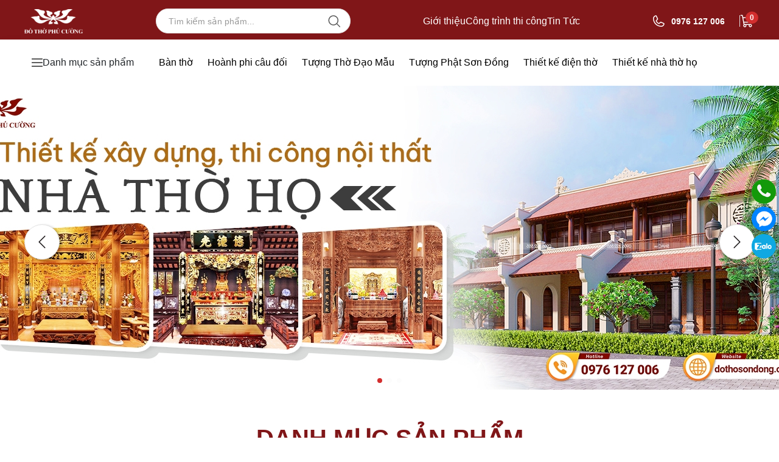

--- FILE ---
content_type: text/html
request_url: https://dothosondong.com.vn/
body_size: 56357
content:
  <!DOCTYPE html> <html lang="vi"> <head> <meta charset="utf-8" /> <meta name="viewport" content="width=device-width, initial-scale=1.0" /> <meta name="robots" content="index,follow">  <title>&#x110;&#x1ED3; Th&#x1EDD; S&#x1A1;n &#x110;&#x1ED3;ng - &#x110;&#x1ED3; th&#x1EDD; Ph&#xFA; C&#x1B0;&#x1EDD;ng &#x111;&#x1ECB;a ch&#x1EC9; uy t&#xED;n chuy&#xEA;n s&#x1EA3;n xu&#x1EA5;t &#x111;&#x1ED3; th&#x1EDD; t&#x1B0;&#x1EE3;ng ph&#x1EAD;t</title> <meta name="keywords" content="&#x111;&#x1ED3; th&#x1EDD; s&#x1A1;n &#x111;&#x1ED3;ng, &#x111;&#x1ED3; th&#x1EDD; ph&#xFA; c&#x1B0;&#x1EDD;ng"> <meta name="description" content="&#x110;&#x1ED3; th&#x1EDD; Ph&#xFA; C&#x1B0;&#x1EDD;ng - &#x110;&#x1ECB;a ch&#x1EC9; uy t&#xED;n h&#xE0;ng &#x111;&#x1EA7;u chuy&#xEA;n s&#x1EA3;n xu&#x1EA5;t &#x111;&#x1ED3; th&#x1EDD; t&#x1B0;&#x1EE3;ng ph&#x1EAD;t b&#x1EB1;ng g&#x1ED7; t&#x1EA1;i l&#xE0;ng ngh&#x1EC1; s&#x1A1;n &#x111;&#x1ED3;ng">  <link rel="canonical" href="">  <link href="/favicon.png" rel="shortcut icon" type="image/png" sizes="16x16"> <link href="/apple-touch-icon.png" rel="apple-touch-icon" type="image/png"> <link href="/apple-touch-icon.png" rel="apple-touch-icon-precomposed" type="image/png">  <meta name="copyright" content=""> <meta name="author" content="">  <meta http-equiv="audience" content="General"> <meta name="resource-type" content="Document"> <meta name="distribution" content="Global">  <meta name="revisit-after" content="1 days"> <meta name="GENERATOR" content="">  <meta http-equiv="X-UA-Compatible" content="IE=edge,chrome=1">  <meta name="dmca-site-verification" content="cnRYRTFlT1QwWjRxVjVyNktwYzZaSS9sUkN6ZCs1ejNrV2NRT2MzUXlRUT01"> <meta name="google-site-verification" content="M3tQqLN09ptGXdDMLIsS4qf5tP3xRGjWRm7cVKj71lM">  <meta property="og:url" content="https://dothosondong.com.vn/" /> <meta property="og:type" content="website" /> <meta property="og:title" content="&#x110;&#x1ED3; Th&#x1EDD; S&#x1A1;n &#x110;&#x1ED3;ng - &#x110;&#x1ED3; th&#x1EDD; Ph&#xFA; C&#x1B0;&#x1EDD;ng &#x111;&#x1ECB;a ch&#x1EC9; uy t&#xED;n chuy&#xEA;n s&#x1EA3;n xu&#x1EA5;t &#x111;&#x1ED3; th&#x1EDD; t&#x1B0;&#x1EE3;ng ph&#x1EAD;t" /> <meta property="og:description" content="&#x110;&#x1ED3; th&#x1EDD; Ph&#xFA; C&#x1B0;&#x1EDD;ng - &#x110;&#x1ECB;a ch&#x1EC9; uy t&#xED;n h&#xE0;ng &#x111;&#x1EA7;u chuy&#xEA;n s&#x1EA3;n xu&#x1EA5;t &#x111;&#x1ED3; th&#x1EDD; t&#x1B0;&#x1EE3;ng ph&#x1EAD;t b&#x1EB1;ng g&#x1ED7; t&#x1EA1;i l&#xE0;ng ngh&#x1EC1; s&#x1A1;n &#x111;&#x1ED3;ng" /> <meta property="og:image" /> <meta property="og:site_name" content="Dothosondong.com.vn" /> <meta property="og:locale" content="vi_VN"> <meta property="fb:app_id" content="123456">  <link rel="stylesheet" href="/All/Library/bootstrap/dist/css/bootstrap.min.css?v=SiIVMGgRhdXjKSTIddX7mh9IbOXVcwQWc7_p4nS6D_0" />  <script src="/All/Library/jquery/dist/jquery.min.js?v=82hEkGrSMJh3quMSG4f7FbngmAPLTDM63H4eNayS4Us"></script> <script src="/All/Library/bootstrap/dist/js/bootstrap.bundle.min.js?v=rAnWnVnzChxAAi8NS-Ilr1mE7Sj-do-X_DqyilNsznM"></script>  <script src="/All/Library/jquery-cookie/jquery-cookie.js?v=QTM7I3zkSsqGqwKsZV1gx5AoS29E6hV_k-kzHNJJqKM"></script>  <link rel="stylesheet" href="/All/Library/owl-carousel/owl-carousel.css?v=uJ_jSzH4UPLKCRCx9mh1Jd2WeOxZAHjCIqVxCaZeMkw" /> <script src="/All/Library/owl-carousel/owl-carousel.js?v=FZdIes87IlWIxHHSJVORyLSdKsYtpxGOsUn0aU_NcKM"></script>  <link rel="stylesheet" href="/All/Library/swiper/swiper-bundle.min.css?v=jBbwMECC-H0lW9PwzmV2CqViwlEu4cpgdVmOZUZYlzI" /> <script src="/All/Library/swiper/swiper-bundle.min.js?v=0crX91yQrGfKDBCN_NnNcOKUiAoQZLe0XpRM2g99Hgg"></script>  <script src="/All/Plugin/jquery.nicescroll.min.js?v=kEFqfMY1kUi6h3rGB5BKJKDDlO-svNBfc3xt-ZG0Qtc"></script>  <link rel="stylesheet" href="/All/Library/toastify/toastify.css?v=mFQIw4RupGwpBF66jlf_jeHpPGRxKjpregz_6hPV_eI" /> <script src="/All/Library/toastify/toastify.js?v=s2acGk8tZz15fm0LJZxxx9f5pvYsXwV9Ujz1XYZKJSY"></script>  <link rel="preconnect" href="https://fonts.googleapis.com"> <link rel="preconnect" href="https://fonts.gstatic.com" crossorigin> <link rel="stylesheet" href="https://fonts.googleapis.com/css2?family=Be+Vietnam+Pro:ital,wght@0,400;0,500;1,700&display=swap">  <link rel="preconnect" href="https://fonts.googleapis.com"> <link rel="preconnect" href="https://fonts.gstatic.com" crossorigin> <link href="https://fonts.googleapis.com/css2?family=Barlow:ital,wght@0,100;0,200;0,300;0,400;0,500;0,600;0,700;0,800;0,900;1,100;1,200;1,300;1,400;1,500;1,600;1,700;1,800;1,900&amp;display=swap" rel="stylesheet">  <link rel="stylesheet" href="/All/css/All.css?v=3tbYqD_hnA9zjMGJb4goCy4wYzI5r_xhQ8Cw0eJKprg" /> <link rel="stylesheet" href="/All/css/Reset.css?v=o-wTzA0lnIQWD1jdYRo6PE_rMrB8WssUNlKXyFsFANo" /> <script src="/All/js/All.js?v=8vA72440UtLx-5B6HNtHKTKSO73U-q97ELIKmCS7fhk"></script> <script src="/All/js/Config.js?v=o0aUPFYIdkJCoy1XiQiMKBV-Z-dRFP7svboy9FJ9bQs"></script>  <!-- Google tag (gtag.js) --> <script async src="https://www.googletagmanager.com/gtag/js?id=???"></script> <script> window.dataLayer = window.dataLayer || []; function gtag() { dataLayer.push(arguments); } gtag('js', new Date()); gtag('config', '???'); </script> <!-- End Google tag (gtag.js) -->  <!-- Google Tag Manager --> <script> (function (w, d, s, l, i) { w[l] = w[l] || []; w[l].push({ 'gtm.start': new Date().getTime(), event: 'gtm.js' }); var f = d.getElementsByTagName(s)[0], j = d.createElement(s), dl = l != 'dataLayer' ? '&l=' + l : ''; j.async = true; j.src = 'https://www.googletagmanager.com/gtm.js?id=' + i + dl; f.parentNode.insertBefore(j, f); })(window, document, 'script', 'dataLayer', 'GTM-PJDM23ZN');</script> <!-- End Google Tag Manager -->  <!-- Schema --> <script type="application/ld+json"> { "@context": "https://schema.org", "@type": "Organization", "name": "", "url": "https://dothosondong.com.vn", "logo": "https://dothosondong.com.vn/sPicture/2024/09/13/23/31/12/638618670726535292/Asset-8@2x.png", "sameAs": [ "https://www.facebook.com/DoThoSonDong0", "", "", "https://zalo.me/0976127006" ], "contactPoint": { "@type": "ContactPoint", "telephone": "0976 127 006", "contactType": "Customer Service", "areaServed": "VN", "availableLanguage": "Vietnamese" } }</script>  <script type="application/ld+json"> { "@context": "https://schema.org", "@type": "LocalBusiness", "name": "", "image": "https://dothosondong.com.vn/sPicture/2024/09/13/23/31/12/638618670726535292/Asset-8@2x.png", "address": { "@type": "PostalAddress", "streetAddress": "Xóm Hàn, Sơn Đồng, Hoài Đức, Hà Nội", "addressLocality": "Hà Nội", "addressCountry": "VN", "postalCode": "100000" }, "geo": { "@type": "GeoCoordinates", "latitude": "21.03088274501798", "longitude": "105.85237542883507" }, "telephone": "0976 127 006", "openingHours": "Mo-Sa 08:00-18:00", "priceRange": "$$$" }</script>    <script type="application/ld+json"> { "@context": "https://schema.org", "@type": "BreadcrumbList", "itemListElement": [ { "@type": "ListItem", "position": 1, "name": "Trang Chủ", "item": "https://dothosondong.com.vn" } ] }</script>      <script type="application/ld+json"> { "@context": "https://schema.org", "@type": "WebSite", "name": "", "url": "https://dothosondong.com.vn", "potentialAction": { "@type": "SearchAction", "target": "https://dothosondong.com.vn/Search?query={search_term_string}", "query-input": "required name=search_term_string" } }</script> </head> <body> <!-- Google Tag Manager (noscript) --> <noscript> <iframe b-b2c0b4im8b src="https://www.googletagmanager.com/ns.html?id=GTM-PJDM23ZN" height="0" width="0" style="display:none;visibility:hidden"></iframe> </noscript> <!-- End Google Tag Manager (noscript) -->    <link rel="stylesheet" href="/Web/Page/Home/css/Home.css?v=IkbGF0PFe4NBKL36nGOAF3Y37KPuL-GPMXL9rf3R_ZM" /> <link rel="stylesheet" href="/Web/Page/Home/css/Home-Media.css?v=VIcnigKiv4s8Nr3CFPAw1RkFLJvLV9EpphWhKwe9WZI" /> <link rel="stylesheet" href="/Web/Base/Product-Item/css/Product-Item.css?v=-U4z7ZMOFP-dHlxyVxz-skaLsAXyKtBJA0dTcAySzRM" /> <script src="/Web/Page/Home/js/Home.js?v=xtBemZyfW09bXTHwjj7TEzpNVebugyLDr5ZbWYaYrI4"></script> <script src="/Web/Page/Home/js/Home-FlashSale.js?v=LK3pFOhF4SBeCVxtv3e50DrHD9n4VNtdHWhrySgvPFQ"></script>  <input type="hidden" id="hdf-HomeTopCategorys" value="[{&quot;Id&quot;:&quot;528feb61-a7be-4766-861f-8c8d62bed0a2&quot;,&quot;SeoUrl&quot;:&quot;/thiet-ke-phong-tho-tu-gia&quot;},{&quot;Id&quot;:&quot;d4b17ea7-d7a7-49e5-84a7-760632b4da22&quot;,&quot;SeoUrl&quot;:&quot;/thiet-ke-nha-tho-ho&quot;},{&quot;Id&quot;:&quot;e656fcca-9d67-449b-ad01-07c1aa68f172&quot;,&quot;SeoUrl&quot;:&quot;/an-gian-tho&quot;},{&quot;Id&quot;:&quot;b368e4f0-3818-48fd-b55c-f197d0bf4708&quot;,&quot;SeoUrl&quot;:&quot;/thiet-ke-dien-tho&quot;},{&quot;Id&quot;:&quot;c15cf4d2-7d80-40e0-b754-eca76125496f&quot;,&quot;SeoUrl&quot;:&quot;/o-xa-tho&quot;},{&quot;Id&quot;:&quot;4c795bee-7139-4521-9c35-93c599823862&quot;,&quot;SeoUrl&quot;:&quot;/sap-tho&quot;},{&quot;Id&quot;:&quot;cca8bf8a-5e97-4f80-b18f-dd68f704bdec&quot;,&quot;SeoUrl&quot;:&quot;/thiet-ke-den-dinh-chua&quot;},{&quot;Id&quot;:&quot;c4b44e9f-14bc-4ba5-af8f-23c7baa6cefb&quot;,&quot;SeoUrl&quot;:&quot;/ban-tho-chap-tai&quot;},{&quot;Id&quot;:&quot;f012404d-86d4-4e82-8040-3fc24b9969a7&quot;,&quot;SeoUrl&quot;:&quot;/ngai-tho&quot;},{&quot;Id&quot;:&quot;dbf2843e-6f3b-4962-b1f3-d757d3568670&quot;,&quot;SeoUrl&quot;:&quot;/hoanh-phi-cau-doi&quot;},{&quot;Id&quot;:&quot;fa91ca2e-c8e3-42ea-9dbf-ab177806e338&quot;,&quot;SeoUrl&quot;:&quot;/y-tho&quot;},{&quot;Id&quot;:&quot;6e48e728-5f16-4abc-8e42-507a02415657&quot;,&quot;SeoUrl&quot;:&quot;/tuong-phat-son-dong&quot;},{&quot;Id&quot;:&quot;7ab09d20-c7b0-43e6-abaa-a2ef9089885c&quot;,&quot;SeoUrl&quot;:&quot;/bai-vi-tho&quot;},{&quot;Id&quot;:&quot;5c509092-68b1-405d-95ec-a6aaf1e7aad7&quot;,&quot;SeoUrl&quot;:&quot;/kham-tho&quot;},{&quot;Id&quot;:&quot;a1af3a1c-b7f1-48e4-890e-e4706fad9b60&quot;,&quot;SeoUrl&quot;:&quot;/linh-vat-tho&quot;},{&quot;Id&quot;:&quot;09d38101-507c-45bb-828e-e31f2e64b455&quot;,&quot;SeoUrl&quot;:&quot;/thieu-chau&quot;},{&quot;Id&quot;:&quot;e53f4f91-59da-45c9-964a-7a2b4b6e5f21&quot;,&quot;SeoUrl&quot;:&quot;/cua-vong&quot;},{&quot;Id&quot;:&quot;925c6018-1df4-43cc-8ede-c0a2a9216ef3&quot;,&quot;SeoUrl&quot;:&quot;/kieu-bat-cong&quot;},{&quot;Id&quot;:&quot;9cbe40c4-7a3b-4089-a22e-33bd6c958c1e&quot;,&quot;SeoUrl&quot;:&quot;/khung-anh-tho&quot;},{&quot;Id&quot;:&quot;979a72c9-bdf2-40b9-a8c5-b7d391bd6bdc&quot;,&quot;SeoUrl&quot;:&quot;/tuong-tam-toa-thanh-mau&quot;},{&quot;Id&quot;:&quot;61187175-84da-4566-8b97-cd71f288322f&quot;,&quot;SeoUrl&quot;:&quot;/bo-bat-buu-chap-kich&quot;},{&quot;Id&quot;:&quot;5f8263e4-0046-41b1-a54a-ea0e93b383a2&quot;,&quot;SeoUrl&quot;:&quot;/tuong-mau-thuong-ngan&quot;},{&quot;Id&quot;:&quot;31644783-1a68-423d-8c39-23bedd3745d6&quot;,&quot;SeoUrl&quot;:&quot;/tuong-ngu-vi-ton-quan&quot;},{&quot;Id&quot;:&quot;ba4aa034-5660-460c-8642-963fd85e138a&quot;,&quot;SeoUrl&quot;:&quot;/tuong-vua-cha-ngoc-hoang&quot;},{&quot;Id&quot;:&quot;1070f4fe-2ed6-4234-968c-d411abb7ed1f&quot;,&quot;SeoUrl&quot;:&quot;/tuong-tran-trieu&quot;},{&quot;Id&quot;:&quot;c3ad89ea-a20b-4c8f-9bff-c05cd1a0f59b&quot;,&quot;SeoUrl&quot;:&quot;/tuong-ong-hoang&quot;},{&quot;Id&quot;:&quot;85e345f6-3a17-433d-9cb4-52d371c1beef&quot;,&quot;SeoUrl&quot;:&quot;/tuong-chua-son-trang&quot;},{&quot;Id&quot;:&quot;8488390a-2112-42e6-9080-ef1f0e3b2ccd&quot;,&quot;SeoUrl&quot;:&quot;/tuong-ong-hoang-muoi&quot;},{&quot;Id&quot;:&quot;e1112197-aee5-46ca-b9d4-88f2fcb0742f&quot;,&quot;SeoUrl&quot;:&quot;/tuong-ong-hoang-bo&quot;},{&quot;Id&quot;:&quot;06b17a9f-ebe3-469c-bf9b-a7fca44c4f69&quot;,&quot;SeoUrl&quot;:&quot;/tuong-ong-hoang-bay&quot;},{&quot;Id&quot;:&quot;adcced9e-833a-4df8-a177-09df593137d6&quot;,&quot;SeoUrl&quot;:&quot;/tuong-phat-a-di-da&quot;},{&quot;Id&quot;:&quot;9257f100-7bae-438e-8fd2-fdcd2e59b511&quot;,&quot;SeoUrl&quot;:&quot;/tuong-phat-thich-ca-mau-ni&quot;},{&quot;Id&quot;:&quot;8c23d08f-76f8-4875-9a8e-8c6f205dee6e&quot;,&quot;SeoUrl&quot;:&quot;/tuong-phat-ba-quan-am&quot;},{&quot;Id&quot;:&quot;d0069386-36ab-462b-83c3-cf58e027104e&quot;,&quot;SeoUrl&quot;:&quot;/tuong-phat-thien-thu-thien-nhan&quot;},{&quot;Id&quot;:&quot;0eaf8ebb-278f-472b-bf91-0508ba287522&quot;,&quot;SeoUrl&quot;:&quot;/tuong-quan-am-chuan-de&quot;}]" /> <input type="hidden" id="hdf-YoutubeChannel" value="System.Linq.Enumerable&#x2B;WhereEnumerableIterator`1[IQwinwin.com.eComHome.Data.MenuLinkMin]" />   <link rel="stylesheet" href="/Web/Base/Header/css/Header.css?v=DnG12JZSEtie0HVBq5hAGtDtEerQO7U-Y5p5fYRWnyo" /> <script src="/Web/Base/Header/js/Header.js?v=7g2GcdGcwVTJkHH4hhUdtrVuiAg7XRVItZby3pmO4N4"></script>   <input type="hidden" id="hdf-UseNewMenu" /> <input type="hidden" id="hdf-UseZoom" /> <input type="hidden" id="hdf-UseNewHeaderBanner" />  <div id="header" class=""> <div class="header-top_wrapper"> <div class="header-top layout-container"> <a href="/" class="header-logo"> <img class="logo-desktop" src="https://dothosondong.com.vn/sPicture/2024/09/13/23/31/12/638618670726535292/Asset-8@2x.png" alt="Asset 8@2x" /> </a>  <div class="header-search"> <input type="text" name="header-search" id="header-search" placeholder="Tìm kiếm sản phẩm..." /> <img class="search-icon" src="/Web/Base/Header/icon/Search.svg" alt="search icon" onclick="SearchOnClick();" style="cursor: pointer;" /> <div class="search-result" style="display: none;"> <ul class="suggest suggest-cat"> <li class="ttitle"><div class="viewed">Có phải bạn muốn tìm</div></li> </ul> <ul class="suggest suggest-prod"> <li class="ttitle"><div class="viewed">Sản phẩm gợi ý</div></li> </ul> <a class="exhx" href="/search?query=loa">Xem thêm ... sản phẩm</a> </div> </div> <div class="header-top_navigation-list"> <a href="/gioi-thieu" class="items">Gi&#x1EDB;i thi&#x1EC7;u</a> <a href="/cong-trinh" class="items">C&#xF4;ng tr&#xEC;nh thi c&#xF4;ng</a> <a href="/tin-tuc" class="items">Tin T&#x1EE9;c</a> </div> <div class="hotline-cart"> <div class="header-hotline"> <img class="calling" src="/Web/Base/Header/icon/Phone.svg" alt="calling" /> <div class="header-hotline_main"> <span class="hotline-number">0976 127 006</span> </div> </div> <div onclick="openCartSide();" href="/Cart" class="header-cart"> <img src="/Web/Base/Header/icon/ShoppingCart.svg" alt="cart" /> <span class="cart-counter"></span> </div> </div> </div> </div>  <div class="header-bottom"> <div class="layout-container"> <div class="header-search header-search-mobile"> <input type="text" name="header-search" id="header-search" placeholder="Tìm kiếm sản phẩm..." /> <img class="search-icon" src="/Web/Base/Header/icon/Search.svg" alt="search icon" />  <div class="search-result" style="display: none;"> <ul class="suggest suggest-cat"> <li class="ttitle"><div class="viewed">Có phải bạn muốn tìm</div></li> </ul> <ul class="suggest suggest-prod"> <li class="ttitle"><div class="viewed">Sản phẩm gợi ý</div></li> </ul> <a class="exhx" href="/search?query=loa">Xem thêm ... sản phẩm</a> </div> </div> <div data-id="btn-Menu" class="btn-Menu popup-button header-scrumb" onclick="ClickScrumbOpen();"> <img src="/Web/Base/Header/icon/Scrumb.svg" alt="scrumb" class="scrumb" /> <span>Danh mục sản phẩm</span> </div>  <link rel="stylesheet" href="/Web/Base/Menu/css/Menu.css?v=FlOgEkVVSIJ43jyDp8wmZJjgqB6F-EBVgXulbdLCxZw" /> <script src="/Web/Base/Menu/js/Menu.js?v=_1NunVrgJFqoxW1S4j82yM-Gny_HV6F9L_xAQIe3-b8"></script>    <div id="popup-Menu" class="popup-menu menu-category-container " style="display: none;"> <div class="popup-menu_header-mobile btn-Menu-fixed btn-Menu" onclick="ClickScrumbOpen();"> <img src="/Web/Base/Menu/icon/Arrow-Left.svg" /> <span>Danh mục</span> </div> <div class="menu-category-container__list-wrapper"> <div class="menu-category-container__list"> <a href="/thiet-ke-xay-dung" id="menu-0" class="menu-category-container__list-item" data-id="0" onmouseenter="MenuItemOnHover(this, '0');"> <div class="menu-item-image_wrapper"> <img src="https://dothosondong.com.vn/sPicture/2024/12/06/20/14/47/638691128871552560/icon-thiet-ke-xay-dung.png" alt="Thi&#x1EBF;t K&#x1EBF; X&#xE2;y D&#x1EF1;ng" class="menu-item-image" /> </div>  <div class="menu-item-text"> <p>Thi&#x1EBF;t K&#x1EBF; X&#xE2;y D&#x1EF1;ng</p> </div> <img src="/Web/Base/Menu/icon/ArrowRight.svg" /> </a> <a href="/ban-tho" id="menu-1" class="menu-category-container__list-item" data-id="1" onmouseenter="MenuItemOnHover(this, '1');"> <div class="menu-item-image_wrapper"> <img src="https://dothosondong.com.vn/sPicture/2024/11/13/15/02/45/638671069653577298/icon-an-gian-tho_2.jpg" alt="B&#xE0;n th&#x1EDD;" class="menu-item-image" /> </div>  <div class="menu-item-text"> <p>B&#xE0;n th&#x1EDD;</p> </div> <img src="/Web/Base/Menu/icon/ArrowRight.svg" /> </a> <a href="/hoanh-phi-cau-doi" id="menu-2" class="menu-category-container__list-item" data-id="2" onmouseenter="MenuItemOnHover(this, '2');"> <div class="menu-item-image_wrapper"> <img src="https://dothosondong.com.vn/sPicture/2024/11/13/15/12/00/638671075201211891/icon-hoanh-phi-cau-doi_2.jpg" alt="Ho&#xE0;nh phi c&#xE2;u &#x111;&#x1ED1;i" class="menu-item-image" /> </div>  <div class="menu-item-text"> <p>Ho&#xE0;nh phi c&#xE2;u &#x111;&#x1ED1;i</p> </div> <img src="/Web/Base/Menu/icon/ArrowRight.svg" /> </a> <a href="/tuong-tho-dao-mau" id="menu-3" class="menu-category-container__list-item" data-id="3" onmouseenter="MenuItemOnHover(this, '3');"> <div class="menu-item-image_wrapper"> <img src="https://dothosondong.com.vn/sPicture/2024/11/13/16/42/21/638671129411105052/icon-tu-phu_2.jpg" alt="T&#x1B0;&#x1EE3;ng th&#x1EDD; &#x111;&#x1EA1;o m&#x1EAB;u" class="menu-item-image" /> </div>  <div class="menu-item-text"> <p>T&#x1B0;&#x1EE3;ng th&#x1EDD; &#x111;&#x1EA1;o m&#x1EAB;u</p> </div> <img src="/Web/Base/Menu/icon/ArrowRight.svg" /> </a> <a href="/do-tho-cung" id="menu-4" class="menu-category-container__list-item" data-id="4" onmouseenter="MenuItemOnHover(this, '4');"> <div class="menu-item-image_wrapper"> <img src="https://dothosondong.com.vn/sPicture/2024/11/13/21/55/43/638671317433976863/icon-do-tho-cung.jpg" alt="&#x110;&#x1ED3; th&#x1EDD; b&#x1EB1;ng g&#x1ED7;" class="menu-item-image" /> </div>  <div class="menu-item-text"> <p>&#x110;&#x1ED3; th&#x1EDD; b&#x1EB1;ng g&#x1ED7;</p> </div> <img src="/Web/Base/Menu/icon/ArrowRight.svg" /> </a> <a href="/tuong-phat-son-dong" id="menu-5" class="menu-category-container__list-item" data-id="5" onmouseenter="MenuItemOnHover(this, '5');"> <div class="menu-item-image_wrapper"> <img src="https://dothosondong.com.vn/sPicture/2024/11/13/21/28/48/638671301285970844/icon-tuong-phat-tam-bao.jpg" alt="T&#x1B0;&#x1EE3;ng Ph&#x1EAD;t S&#x1A1;n &#x110;&#x1ED3;ng" class="menu-item-image" /> </div>  <div class="menu-item-text"> <p>T&#x1B0;&#x1EE3;ng Ph&#x1EAD;t S&#x1A1;n &#x110;&#x1ED3;ng</p> </div> <img src="/Web/Base/Menu/icon/ArrowRight.svg" /> </a> <a href="/linh-vat-tho" id="menu-6" class="menu-category-container__list-item" data-id="6" onmouseenter="MenuItemOnHover(this, '6');"> <div class="menu-item-image_wrapper"> <img src="https://dothosondong.com.vn/sPicture/2024/11/13/14/13/22/638671040028083680/icon-linh-vat-tho_2.jpg" alt="Linh v&#x1EAD;t th&#x1EDD;" class="menu-item-image" /> </div>  <div class="menu-item-text"> <p>Linh v&#x1EAD;t th&#x1EDD;</p> </div> <img src="/Web/Base/Menu/icon/ArrowRight.svg" /> </a> <a href="/kieu-tho" id="menu-7" class="menu-category-container__list-item" data-id="7" onmouseenter="MenuItemOnHover(this, '7');"> <div class="menu-item-image_wrapper"> <img src="https://dothosondong.com.vn/sPicture/2024/11/13/21/00/55/638671284556533648/icon-kieu-tho.jpg" alt="Ki&#x1EC7;u th&#x1EDD;" class="menu-item-image" /> </div>  <div class="menu-item-text"> <p>Ki&#x1EC7;u th&#x1EDD;</p> </div> <img src="/Web/Base/Menu/icon/ArrowRight.svg" /> </a> </div>  <div class="popup-menu_bottom-mobile"> <a href="/gioi-thieu" class="navigation-item_mobile">Gi&#x1EDB;i thi&#x1EC7;u</a> <a href="/cong-trinh" class="navigation-item_mobile">C&#xF4;ng tr&#xEC;nh thi c&#xF4;ng</a> <a href="/tin-tuc" class="navigation-item_mobile">Tin T&#x1EE9;c</a> </div> </div> <div class="sub-menu-list"> <div class="sub-menu_wrapper" style=""> <div id="sub-menu-0" class="sub-menu menu-category-container__data"> <a href="/thiet-ke-phong-tho-tu-gia" class="menu-category-container__data-item"> <div class="img-wrapper"> <img src="https://dothosondong.com.vn/sPicture/2024/11/13/21/04/42/638671286821463049/icon-thiet-ke-phong-tho-tu-gia.jpg" alt="Thi&#x1EBF;t k&#x1EBF; ph&#xF2;ng th&#x1EDD; t&#x1B0; gia" class="img-main" /> </div> <p>Thi&#x1EBF;t k&#x1EBF; ph&#xF2;ng th&#x1EDD; t&#x1B0; gia</p> </a> <a href="/thiet-ke-den-dinh-chua" class="menu-category-container__data-item"> <div class="img-wrapper"> <img src="https://dothosondong.com.vn/sPicture/2024/11/13/21/28/48/638671301285970844/icon-tuong-phat-tam-bao.jpg" alt="Thi&#x1EBF;t k&#x1EBF; &#x110;&#x1EC1;n &#x110;&#xEC;nh Ch&#xF9;a" class="img-main" /> </div> <p>Thi&#x1EBF;t k&#x1EBF; &#x110;&#x1EC1;n &#x110;&#xEC;nh Ch&#xF9;a</p> </a> <a href="/thiet-ke-nha-tho-ho" class="menu-category-container__data-item"> <div class="img-wrapper"> <img src="https://dothosondong.com.vn/sPicture/2024/11/13/14/53/10/638671063908563831/icon-thiet-ke-dien-tho_2.jpg" alt="Thi&#x1EBF;t k&#x1EBF; nh&#xE0; th&#x1EDD; h&#x1ECD;" class="img-main" /> </div> <p>Thi&#x1EBF;t k&#x1EBF; nh&#xE0; th&#x1EDD; h&#x1ECD;</p> </a> <a href="/thiet-ke-dien-tho" class="menu-category-container__data-item"> <div class="img-wrapper"> <img src="https://dothosondong.com.vn/sPicture/2024/11/13/14/51/09/638671062690852377/icon-thiet-ke-dien-tho_2.jpg" alt="Thi&#x1EBF;t k&#x1EBF; &#x111;i&#x1EC7;n th&#x1EDD;" class="img-main" /> </div> <p>Thi&#x1EBF;t k&#x1EBF; &#x111;i&#x1EC7;n th&#x1EDD;</p> </a>  </div> </div> <div class="sub-menu_wrapper" style="display: none"> <div id="sub-menu-1" class="sub-menu menu-category-container__data"> <a href="/an-gian-tho" class="menu-category-container__data-item"> <div class="img-wrapper"> <img src="https://dothosondong.com.vn/sPicture/2024/11/13/15/02/45/638671069653577298/icon-an-gian-tho_2.jpg" alt="&#xC1;n gian th&#x1EDD;" class="img-main" /> </div> <p>&#xC1;n gian th&#x1EDD;</p> </a> <a href="/o-xa-tho" class="menu-category-container__data-item"> <div class="img-wrapper"> <img src="https://dothosondong.com.vn/sPicture/2024/11/13/22/21/50/638671333103320373/Icon---O-Xa_2.jpg" alt="B&#xE0;n th&#x1EDD; &#xD4; Xa" class="img-main" /> </div> <p>B&#xE0;n th&#x1EDD; &#xD4; Xa</p> </a> <a href="/sap-tho" class="menu-category-container__data-item"> <div class="img-wrapper"> <img src="https://dothosondong.com.vn/sPicture/2024/11/13/15/10/12/638671074129447697/icon-sap-tho.jpg" alt="S&#x1EAD;p th&#x1EDD;" class="img-main" /> </div> <p>S&#x1EAD;p th&#x1EDD;</p> </a> <a href="/ban-tho-chap-tai" class="menu-category-container__data-item"> <div class="img-wrapper"> <img src="https://dothosondong.com.vn/sPicture/2024/11/13/20/32/04/638671267243596938/icon-chap-tai.jpg" alt="B&#xE0;n th&#x1EDD; Ch&#x1EA5;p T&#x1EA3;i" class="img-main" /> </div> <p>B&#xE0;n th&#x1EDD; Ch&#x1EA5;p T&#x1EA3;i</p> </a> <a href="/ban-tho-go-mit" class="menu-category-container__data-item"> <div class="img-wrapper"> <img src="https://dothosondong.com.vn/sPicture/2024/11/15/11/53/11/638672683915684245/an-gian-tho-go-mit-chan-quy-14-moc_2.jpg" alt="B&#xE0;n th&#x1EDD; g&#x1ED7; m&#xED;t" class="img-main" /> </div> <p>B&#xE0;n th&#x1EDD; g&#x1ED7; m&#xED;t</p> </a> <a href="/ban-tho-nhi-cap" class="menu-category-container__data-item"> <div class="img-wrapper"> <img src="https://dothosondong.com.vn" alt="B&#xE0;n th&#x1EDD; nh&#x1ECB; c&#x1EA5;p" class="img-main" /> </div> <p>B&#xE0;n th&#x1EDD; nh&#x1ECB; c&#x1EA5;p</p> </a> <a href="/ban-tho-tam-cap" class="menu-category-container__data-item"> <div class="img-wrapper"> <img src="https://dothosondong.com.vn" alt="B&#xE0;n th&#x1EDD; tam c&#x1EA5;p" class="img-main" /> </div> <p>B&#xE0;n th&#x1EDD; tam c&#x1EA5;p</p> </a>  </div> </div> <div class="sub-menu_wrapper" style="display: none"> <div id="sub-menu-2" class="sub-menu menu-category-container__data"> <a href="/hoanh-phi" class="menu-category-container__data-item"> <div class="img-wrapper"> <img src="https://dothosondong.com.vn/sPicture/2024/11/13/15/12/42/638671075627235185/icon-hoanh-phi_2.jpg" alt="Ho&#xE0;nh phi" class="img-main" /> </div> <p>Ho&#xE0;nh phi</p> </a> <a href="/cau-doi" class="menu-category-container__data-item"> <div class="img-wrapper"> <img src="https://dothosondong.com.vn/sPicture/2024/11/13/15/12/21/638671075415011563/icon-cau-doi_2.jpg" alt="C&#xE2;u &#x111;&#x1ED1;i" class="img-main" /> </div> <p>C&#xE2;u &#x111;&#x1ED1;i</p> </a> <a href="/cuon-thu-cau-doi" class="menu-category-container__data-item"> <div class="img-wrapper"> <img src="https://dothosondong.com.vn/sPicture/2024/11/15/09/21/08/638672592688214390/icon-cuon-thu-cau-doi_2.jpg" alt="Cu&#x1ED1;n Th&#x1B0; C&#xE2;u &#x110;&#x1ED1;i" class="img-main" /> </div> <p>Cu&#x1ED1;n Th&#x1B0; C&#xE2;u &#x110;&#x1ED1;i</p> </a> <a href="/cuon-thu" class="menu-category-container__data-item"> <div class="img-wrapper"> <img src="https://dothosondong.com.vn/sPicture/2024/11/13/15/28/55/638671085350409339/icon-cuon-thu_2.jpg" alt="Cu&#x1ED1;n th&#x1B0;" class="img-main" /> </div> <p>Cu&#x1ED1;n th&#x1B0;</p> </a>  </div> </div> <div class="sub-menu_wrapper" style="display: none"> <div id="sub-menu-3" class="sub-menu menu-category-container__data"> <a href="/tuong-tam-toa-thanh-mau" class="menu-category-container__data-item"> <div class="img-wrapper"> <img src="https://dothosondong.com.vn/sPicture/2024/11/13/10/34/01/638670908410643781/tam-toa-thanh-mau_2.jpg" alt="T&#x1B0;&#x1EE3;ng tam to&#xE0; th&#xE1;nh m&#x1EAB;u" class="img-main" /> </div> <p>T&#x1B0;&#x1EE3;ng tam to&#xE0; th&#xE1;nh m&#x1EAB;u</p> </a> <a href="/tuong-mau-thuong-thien" class="menu-category-container__data-item"> <div class="img-wrapper"> <img src="https://dothosondong.com.vn/sPicture/2024/11/13/15/00/01/638671068011129315/icon-mau-thuong-thien_2.jpg" alt="T&#x1B0;&#x1EE3;ng m&#x1EAB;u th&#x1B0;&#x1EE3;ng thi&#xEA;n" class="img-main" /> </div> <p>T&#x1B0;&#x1EE3;ng m&#x1EAB;u th&#x1B0;&#x1EE3;ng thi&#xEA;n</p> </a> <a href="/tuong-mau-thuong-ngan" class="menu-category-container__data-item"> <div class="img-wrapper"> <img src="https://dothosondong.com.vn/sPicture/2024/12/01/11/39/55/638686499957369718/icon-mau-thuong-ngan.png" alt="T&#x1B0;&#x1EE3;ng m&#x1EAB;u th&#x1B0;&#x1EE3;ng ng&#xE0;n" class="img-main" /> </div> <p>T&#x1B0;&#x1EE3;ng m&#x1EAB;u th&#x1B0;&#x1EE3;ng ng&#xE0;n</p> </a> <a href="/tuong-mau-thoai" class="menu-category-container__data-item"> <div class="img-wrapper"> <img src="https://dothosondong.com.vn/sPicture/2024/11/13/15/00/42/638671068423446367/icon-mau-thoai_2.jpg" alt="T&#x1B0;&#x1EE3;ng m&#x1EAB;u tho&#x1EA3;i" class="img-main" /> </div> <p>T&#x1B0;&#x1EE3;ng m&#x1EAB;u tho&#x1EA3;i</p> </a> <a href="/tuong-ngu-vi-ton-quan" class="menu-category-container__data-item"> <div class="img-wrapper"> <img src="https://dothosondong.com.vn/sPicture/2024/11/13/14/59/38/638671067783719450/icon-ngu-vi_2.jpg" alt="T&#x1B0;&#x1EE3;ng ng&#x169; v&#x1ECB; t&#xF4;n quan" class="img-main" /> </div> <p>T&#x1B0;&#x1EE3;ng ng&#x169; v&#x1ECB; t&#xF4;n quan</p> </a> <a href="/tuong-vua-cha-ngoc-hoang" class="menu-category-container__data-item"> <div class="img-wrapper"> <img src="https://dothosondong.com.vn/sPicture/2024/11/13/16/37/29/638671126497048137/icon-ngoc-hoang-nam-tao-bac-dau_2.jpg" alt="T&#x1B0;&#x1EE3;ng vua cha ng&#x1ECD;c ho&#xE0;ng" class="img-main" /> </div> <p>T&#x1B0;&#x1EE3;ng vua cha ng&#x1ECD;c ho&#xE0;ng</p> </a> <a href="/tuong-nam-tao-bac-dau" class="menu-category-container__data-item"> <div class="img-wrapper"> <img src="https://dothosondong.com.vn/sPicture/2024/11/13/16/37/00/638671126209038497/icon-nam-tao-bac-dau_2.jpg" alt="T&#x1B0;&#x1EE3;ng nam t&#xE0;o b&#x1EAF;c &#x111;&#x1EA9;u" class="img-main" /> </div> <p>T&#x1B0;&#x1EE3;ng nam t&#xE0;o b&#x1EAF;c &#x111;&#x1EA9;u</p> </a> <a href="/tuong-tu-phu-chau-ba" class="menu-category-container__data-item"> <div class="img-wrapper"> <img src="https://dothosondong.com.vn/sPicture/2024/11/13/16/40/42/638671128427317325/icon-tu-phu-chau-ba_2.jpg" alt="T&#x1B0;&#x1EE3;ng t&#x1EE9; ph&#x1EE7; ch&#x1EA7;u b&#xE0;" class="img-main" /> </div> <p>T&#x1B0;&#x1EE3;ng t&#x1EE9; ph&#x1EE7; ch&#x1EA7;u b&#xE0;</p> </a> <a href="/tuong-tu-phu-thanh-co" class="menu-category-container__data-item"> <div class="img-wrapper"> <img src="https://dothosondong.com.vn/sPicture/2024/11/13/15/01/10/638671068708100035/icon-tu-phu-thanh-co_2.jpg" alt="T&#x1B0;&#x1EE3;ng t&#x1EE9; ph&#x1EE7; th&#xE1;nh c&#xF4;" class="img-main" /> </div> <p>T&#x1B0;&#x1EE3;ng t&#x1EE9; ph&#x1EE7; th&#xE1;nh c&#xF4;</p> </a> <a href="/ban-loan-hau-dong" class="menu-category-container__data-item"> <div class="img-wrapper"> <img src="https://dothosondong.com.vn/sPicture/2024/11/13/16/45/27/638671131272993163/icon-ban-loan_2.jpg" alt="B&#xE0;n loan h&#x1EA7;u &#x111;&#x1ED3;ng" class="img-main" /> </div> <p>B&#xE0;n loan h&#x1EA7;u &#x111;&#x1ED3;ng</p> </a> <a href="/tuong-co-cau" class="menu-category-container__data-item"> <div class="img-wrapper"> <img src="https://dothosondong.com.vn/sPicture/2024/11/13/16/36/39/638671125997352320/icon-tuong-co-cau_2.jpg" alt="T&#x1B0;&#x1EE3;ng c&#xF4; c&#x1EAD;u" class="img-main" /> </div> <p>T&#x1B0;&#x1EE3;ng c&#xF4; c&#x1EAD;u</p> </a> <a href="/tuong-ong-hoang" class="menu-category-container__data-item"> <div class="img-wrapper"> <img src="https://dothosondong.com.vn/sPicture/2024/11/15/09/22/37/638672593574154790/icon-tuong-ong-hoang_2.jpg" alt="T&#x1B0;&#x1EE3;ng &#xF4;ng ho&#xE0;ng" class="img-main" /> </div> <p>T&#x1B0;&#x1EE3;ng &#xF4;ng ho&#xE0;ng</p> </a> <a href="/tuong-chua-son-trang" class="menu-category-container__data-item"> <div class="img-wrapper"> <img src="https://dothosondong.com.vn/sPicture/2024/12/01/11/40/21/638686500210536862/icon-chua-son-trang.png" alt="T&#x1B0;&#x1EE3;ng ch&#xFA;a s&#x1A1;n trang" class="img-main" /> </div> <p>T&#x1B0;&#x1EE3;ng ch&#xFA;a s&#x1A1;n trang</p> </a> <a href="/tuong-tran-trieu" class="menu-category-container__data-item"> <div class="img-wrapper"> <img src="https://dothosondong.com.vn/sPicture/2024/11/13/14/59/08/638671067489885829/icon-tran-trieu_2.jpg" alt="T&#x1B0;&#x1EE3;ng tr&#x1EA7;n tri&#x1EC1;u" class="img-main" /> </div> <p>T&#x1B0;&#x1EE3;ng tr&#x1EA7;n tri&#x1EC1;u</p> </a> <a href="/dong-son-trang" class="menu-category-container__data-item"> <div class="img-wrapper"> <img src="https://dothosondong.com.vn/sPicture/2024/11/13/16/37/54/638671126742610876/icon-dong-son-trang_2.jpg" alt="&#x110;&#x1ED9;ng s&#x1A1;n trang" class="img-main" /> </div> <p>&#x110;&#x1ED9;ng s&#x1A1;n trang</p> </a> <a href="/tuong-ngu-ho" class="menu-category-container__data-item"> <div class="img-wrapper"> <img src="https://dothosondong.com.vn/sPicture/2024/11/13/16/38/14/638671126949400532/icon-dong-ngu-ho_2.jpg" alt="T&#x1B0;&#x1EE3;ng ng&#x169; h&#x1ED5;" class="img-main" /> </div> <p>T&#x1B0;&#x1EE3;ng ng&#x169; h&#x1ED5;</p> </a>  </div> </div> <div class="sub-menu_wrapper" style="display: none"> <div id="sub-menu-4" class="sub-menu menu-category-container__data"> <a href="/cua-vong" class="menu-category-container__data-item"> <div class="img-wrapper"> <img src="https://dothosondong.com.vn/sPicture/2025/09/08/21/39/45/638929643855251558/cua-vong-hong-tri-ms05_2.jpg" alt="C&#x1EED;a V&#xF5;ng" class="img-main" /> </div> <p>C&#x1EED;a V&#xF5;ng</p> </a> <a href="/y-tho" class="menu-category-container__data-item"> <div class="img-wrapper"> <img src="https://dothosondong.com.vn/sPicture/2024/11/13/15/54/55/638671100955932659/icon-y-tho_2.jpg" alt="&#x1EF6; th&#x1EDD;" class="img-main" /> </div> <p>&#x1EF6; th&#x1EDD;</p> </a> <a href="/kham-tho" class="menu-category-container__data-item"> <div class="img-wrapper"> <img src="https://dothosondong.com.vn/sPicture/2024/11/13/14/57/15/638671066351898842/icon-kham-tho_2.jpg" alt="Kh&#xE1;m th&#x1EDD;" class="img-main" /> </div> <p>Kh&#xE1;m th&#x1EDD;</p> </a> <a href="/thieu-chau" class="menu-category-container__data-item"> <div class="img-wrapper"> <img src="https://dothosondong.com.vn/sPicture/2024/11/13/21/01/30/638671284903427145/icon-thieu-chau.jpg" alt="Thi&#x1EC1;u ch&#xE2;u" class="img-main" /> </div> <p>Thi&#x1EC1;u ch&#xE2;u</p> </a> <a href="/ngai-tho" class="menu-category-container__data-item"> <div class="img-wrapper"> <img src="https://dothosondong.com.vn/sPicture/2024/11/13/15/54/34/638671100748072310/icon-ngai-tho_2.jpg" alt="Ngai th&#x1EDD;" class="img-main" /> </div> <p>Ngai th&#x1EDD;</p> </a> <a href="/khung-anh-tho" class="menu-category-container__data-item"> <div class="img-wrapper"> <img src="https://dothosondong.com.vn/sPicture/2024/11/13/21/01/52/638671285125376544/icon-khung-anh.jpg" alt="Khung &#x1EA3;nh th&#x1EDD;" class="img-main" /> </div> <p>Khung &#x1EA3;nh th&#x1EDD;</p> </a> <a href="/bo-bat-buu-chap-kich" class="menu-category-container__data-item"> <div class="img-wrapper"> <img src="https://dothosondong.com.vn/sPicture/2024/11/13/15/15/44/638671077444701314/icon-bat-buu-chap-kich_2.jpg" alt="B&#x1ED9; b&#xE1;t b&#x1EED;u ch&#x1EA5;p k&#xED;ch" class="img-main" /> </div> <p>B&#x1ED9; b&#xE1;t b&#x1EED;u ch&#x1EA5;p k&#xED;ch</p> </a> <a href="/bai-vi-tho" class="menu-category-container__data-item"> <div class="img-wrapper"> <img src="https://dothosondong.com.vn/sPicture/2024/11/13/15/58/00/638671102808645382/icon-bai-vi-tho_2.jpg" alt="B&#xE0;i v&#x1ECB; th&#x1EDD;" class="img-main" /> </div> <p>B&#xE0;i v&#x1ECB; th&#x1EDD;</p> </a>  </div> </div> <div class="sub-menu_wrapper" style="display: none"> <div id="sub-menu-5" class="sub-menu menu-category-container__data"> <a href="/tuong-tam-the-phat" class="menu-category-container__data-item"> <div class="img-wrapper"> <img src="https://dothosondong.com.vn/sPicture/2024/11/28/23/39/19/638684339595374800/icon-tam-the-phat.png" alt="T&#x1B0;&#x1EE3;ng tam th&#x1EBF; ph&#x1EAD;t" class="img-main" /> </div> <p>T&#x1B0;&#x1EE3;ng tam th&#x1EBF; ph&#x1EAD;t</p> </a> <a href="/tuong-phat-a-di-da" class="menu-category-container__data-item"> <div class="img-wrapper"> <img src="https://dothosondong.com.vn/sPicture/2024/11/28/23/39/42/638684339823084330/icon-tuong-phat-a-di-da.png" alt="T&#x1B0;&#x1EE3;ng ph&#x1EAD;t a di &#x111;&#xE0;" class="img-main" /> </div> <p>T&#x1B0;&#x1EE3;ng ph&#x1EAD;t a di &#x111;&#xE0;</p> </a> <a href="/tuong-phat-thich-ca-mau-ni" class="menu-category-container__data-item"> <div class="img-wrapper"> <img src="https://dothosondong.com.vn/sPicture/2024/11/28/23/40/03/638684340034363892/icon-tuong-thich-ca.png" alt="T&#x1B0;&#x1EE3;ng ph&#x1EAD;t th&#xED;ch ca m&#xE2;u ni" class="img-main" /> </div> <p>T&#x1B0;&#x1EE3;ng ph&#x1EAD;t th&#xED;ch ca m&#xE2;u ni</p> </a> <a href="/tuong-quan-am-dai-the-chi" class="menu-category-container__data-item"> <div class="img-wrapper"> <img src="https://dothosondong.com.vn/sPicture/2024/11/28/23/40/27/638684340274721320/icon-dai-the-chi.png" alt="T&#x1B0;&#x1EE3;ng quan &#xE2;m &#x111;&#x1EA1;i th&#x1EBF; ch&#xED;" class="img-main" /> </div> <p>T&#x1B0;&#x1EE3;ng quan &#xE2;m &#x111;&#x1EA1;i th&#x1EBF; ch&#xED;</p> </a> <a href="/tuong-phat-ba-quan-am" class="menu-category-container__data-item"> <div class="img-wrapper"> <img src="https://dothosondong.com.vn/sPicture/2024/11/28/23/40/49/638684340493573567/icon-tuong-phat-ba-quan-am.png" alt="T&#x1B0;&#x1EE3;ng ph&#x1EAD;t b&#xE0; quan &#xE2;m" class="img-main" /> </div> <p>T&#x1B0;&#x1EE3;ng ph&#x1EAD;t b&#xE0; quan &#xE2;m</p> </a> <a href="/tuong-a-nan-ca-diep" class="menu-category-container__data-item"> <div class="img-wrapper"> <img src="https://dothosondong.com.vn/sPicture/2024/11/29/00/03/54/638684354349703508/icon-a-nan-ca-diep.png" alt="T&#x1B0;&#x1EE3;ng A Nan Ca Di&#x1EBF;p" class="img-main" /> </div> <p>T&#x1B0;&#x1EE3;ng A Nan Ca Di&#x1EBF;p</p> </a> <a href="/tuong-phat-van-thu-su-loi-bo-tat" class="menu-category-container__data-item"> <div class="img-wrapper"> <img src="https://dothosondong.com.vn/sPicture/2024/11/28/23/41/16/638684340768885139/icon-van-thu-su-loi.png" alt="T&#x1B0;&#x1EE3;ng ph&#x1EAD;t v&#x103;n th&#xF9; s&#x1B0; l&#x1EE3;i b&#x1ED3; t&#xE1;t" class="img-main" /> </div> <p>T&#x1B0;&#x1EE3;ng ph&#x1EAD;t v&#x103;n th&#xF9; s&#x1B0; l&#x1EE3;i b&#x1ED3; t&#xE1;t</p> </a> <a href="/tuong-pho-hien-bo-tat" class="menu-category-container__data-item"> <div class="img-wrapper"> <img src="https://dothosondong.com.vn/sPicture/2024/11/28/23/41/38/638684340987477251/icon-tuong-pho-hien-bo-tat.png" alt="T&#x1B0;&#x1EE3;ng ph&#x1ED5; hi&#x1EC1;n b&#x1ED3; t&#xE1;t" class="img-main" /> </div> <p>T&#x1B0;&#x1EE3;ng ph&#x1ED5; hi&#x1EC1;n b&#x1ED3; t&#xE1;t</p> </a> <a href="/tuong-dia-tang-vuong-bo-tat" class="menu-category-container__data-item"> <div class="img-wrapper"> <img src="https://dothosondong.com.vn/sPicture/2024/11/28/23/41/58/638684341182251573/icon-tuong-dia-tang-vuong.png" alt="T&#x1B0;&#x1EE3;ng &#x110;&#x1ECB;a T&#x1EA1;ng V&#x1B0;&#x1A1;ng B&#x1ED3; T&#xE1;t" class="img-main" /> </div> <p>T&#x1B0;&#x1EE3;ng &#x110;&#x1ECB;a T&#x1EA1;ng V&#x1B0;&#x1A1;ng B&#x1ED3; T&#xE1;t</p> </a> <a href="/tuong-phat-thien-thu-thien-nhan" class="menu-category-container__data-item"> <div class="img-wrapper"> <img src="https://dothosondong.com.vn/sPicture/2024/11/28/23/42/22/638684341428903087/icon-tuong-thien-thu-thien-nhan.png" alt="T&#x1B0;&#x1EE3;ng ph&#x1EAD;t thi&#xEA;n th&#x1EE7; thi&#xEA;n nh&#xE3;n" class="img-main" /> </div> <p>T&#x1B0;&#x1EE3;ng ph&#x1EAD;t thi&#xEA;n th&#x1EE7; thi&#xEA;n nh&#xE3;n</p> </a> <a href="/tuong-thap-bat-la-han" class="menu-category-container__data-item"> <div class="img-wrapper"> <img src="https://dothosondong.com.vn/sPicture/2024/11/29/00/03/23/638684354035897893/icon-thap-bat-la-han.png" alt="T&#x1B0;&#x1EE3;ng th&#x1EAD;p b&#xE1;t la h&#xE1;n" class="img-main" /> </div> <p>T&#x1B0;&#x1EE3;ng th&#x1EAD;p b&#xE1;t la h&#xE1;n</p> </a> <a href="/tuong-ho-phap" class="menu-category-container__data-item"> <div class="img-wrapper"> <img src="https://dothosondong.com.vn/sPicture/2024/11/28/23/42/46/638684341669820014/icon-tuong-ho-phap.png" alt="T&#x1B0;&#x1EE3;ng h&#x1ED9; ph&#xE1;p" class="img-main" /> </div> <p>T&#x1B0;&#x1EE3;ng h&#x1ED9; ph&#xE1;p</p> </a> <a href="/tuong-quan-am-chuan-de" class="menu-category-container__data-item"> <div class="img-wrapper"> <img src="https://dothosondong.com.vn/sPicture/2024/11/29/00/02/59/638684353796941625/icon-tuong-chuan-de.png" alt="T&#x1B0;&#x1EE3;ng quan &#xE2;m chu&#x1EA9;n &#x111;&#x1EC1;" class="img-main" /> </div> <p>T&#x1B0;&#x1EE3;ng quan &#xE2;m chu&#x1EA9;n &#x111;&#x1EC1;</p> </a> <a href="/toa-cuu-long" class="menu-category-container__data-item"> <div class="img-wrapper"> <img src="https://dothosondong.com.vn/sPicture/2024/11/29/00/04/45/638684354859786143/icon-toa-cuu-long.png" alt="T&#xF2;a c&#x1EED;u long" class="img-main" /> </div> <p>T&#xF2;a c&#x1EED;u long</p> </a> <a href="/tuong-duc-thanh-hien" class="menu-category-container__data-item"> <div class="img-wrapper"> <img src="https://dothosondong.com.vn/sPicture/2024/11/29/00/05/24/638684355248053578/icon-tuong-duc-thanh-hien.png" alt="T&#x1B0;&#x1EE3;ng &#x110;&#x1EE9;c Th&#xE1;nh Hi&#x1EC1;n" class="img-main" /> </div> <p>T&#x1B0;&#x1EE3;ng &#x110;&#x1EE9;c Th&#xE1;nh Hi&#x1EC1;n</p> </a> <a href="/tuong-duc-chua-ong" class="menu-category-container__data-item"> <div class="img-wrapper"> <img src="https://dothosondong.com.vn/sPicture/2024/11/29/00/06/13/638684355733361286/icon-tuong-duc-chua-ong.png" alt="T&#x1B0;&#x1EE3;ng &#x110;&#x1EE9;c Ch&#xFA;a &#xD4;ng" class="img-main" /> </div> <p>T&#x1B0;&#x1EE3;ng &#x110;&#x1EE9;c Ch&#xFA;a &#xD4;ng</p> </a>  </div> </div> <div class="sub-menu_wrapper" style="display: none"> <div id="sub-menu-6" class="sub-menu menu-category-container__data"> <a href="/ngua-tho" class="menu-category-container__data-item"> <div class="img-wrapper"> <img src="https://dothosondong.com.vn/sPicture/2024/12/08/21/03/12/638692885927708030/icon-ngua-tho.jpg" alt="Ng&#x1EF1;a th&#x1EDD;" class="img-main" /> </div> <p>Ng&#x1EF1;a th&#x1EDD;</p> </a> <a href="/hac-tho" class="menu-category-container__data-item"> <div class="img-wrapper"> <img src="https://dothosondong.com.vn/sPicture/2024/12/08/21/03/30/638692886108062914/icon-hac-tho.jpg" alt="H&#x1EA1;c th&#x1EDD;" class="img-main" /> </div> <p>H&#x1EA1;c th&#x1EDD;</p> </a> <a href="/voi-tho" class="menu-category-container__data-item"> <div class="img-wrapper"> <img src="https://dothosondong.com.vn/sPicture/2024/12/08/21/03/48/638692886285603395/icon-voi-tho.jpg" alt="Voi th&#x1EDD;" class="img-main" /> </div> <p>Voi th&#x1EDD;</p> </a>  </div> </div> <div class="sub-menu_wrapper" style="display: none"> <div id="sub-menu-7" class="sub-menu menu-category-container__data"> <a href="/kieu-bat-cong" class="menu-category-container__data-item"> <div class="img-wrapper"> <img src="https://dothosondong.com.vn/sPicture/2024/11/13/21/00/55/638671284556533648/icon-kieu-tho.jpg" alt="Ki&#x1EC7;u b&#xE1;t c&#x1ED1;ng" class="img-main" /> </div> <p>Ki&#x1EC7;u b&#xE1;t c&#x1ED1;ng</p> </a>  </div> </div> </div> </div> <div class="header-bottom_navigation-list"> <a href="/ban-tho" class="item" data-index="0" data-id="523c6b41-aa69-4190-b134-a67a58dd35f3">B&#xE0;n th&#x1EDD;</a> <a href="/hoanh-phi-cau-doi" class="item" data-index="0" data-id="cd26b532-a344-4816-8c55-da3e1fd32246">Ho&#xE0;nh phi c&#xE2;u &#x111;&#x1ED1;i</a> <a href="/tuong-tho-dao-mau" class="item" data-index="0" data-id="0bfcd4b9-609f-4b67-a947-7653f9ccadf7">T&#x1B0;&#x1EE3;ng Th&#x1EDD; &#x110;&#x1EA1;o M&#x1EAB;u</a> <a href="/tuong-phat-son-dong" class="item" data-index="0" data-id="44c1383c-1744-450c-b067-735d13d35470">T&#x1B0;&#x1EE3;ng Ph&#x1EAD;t S&#x1A1;n &#x110;&#x1ED3;ng</a> <a href="/thiet-ke-dien-tho" class="item" data-index="0" data-id="f84de540-5a3e-4c0e-873c-5f3ebe8e4542">Thi&#x1EBF;t k&#x1EBF; &#x111;i&#x1EC7;n th&#x1EDD;</a> <a href="/thiet-ke-nha-tho-ho" class="item" data-index="0" data-id="c763859c-1832-4744-aa6f-ee3e5cebbf85">Thi&#x1EBF;t k&#x1EBF; nh&#xE0; th&#x1EDD; h&#x1ECD;</a> </div> </div> </div> </div>       <link rel="stylesheet" href="/Web/Base/Quick-Support/css/Quick-Support.css?v=LUBSuEOUmTxK2JZQWKm9B1oAVXRPzTvaNVDB6Zx74m4" />  <div class="quick_support"> <a href="tel:0976 127 006" class="social-hl" title="hotline"> <img height="40" src="/Web/Base/Quick-Support/icon/call.png" alt="call" /> <span>"Hotline" <strong>0976 127 006</strong></span> </a> <a href="http://m.me/DoThoSonDong0" class="social-hl social-msg" title="Chat Messenger"> <img height="40" src="/Web/Base/Quick-Support/icon/messenger.png" alt="call" /> <span>Chat FB</span> </a> <a href="https://zalo.me/0976127006" class="social-hl social-zalo" title="Chat Zalo"> <img height="40" src="/Web/Base/Quick-Support/icon/zalo.png" alt="zalo" /> <span>Chat zalo</span> </a> </div>  <div class="quick-support-mobile"> <div data-id="btn-Menu-fixed" class="social-hl social-zalo btn-Menu-fixed popup-button" title="Menu" onclick="ClickScrumbOpen();"> <img height="40" src="/Web/Base/Quick-Support/icon/menu.svg" alt="menu" class="menu" /> <span>Menu</span> </div> <a href="tel:0976 127 006" class="social-hl social-phone" title="Gọi tư vấn"> <span class="phone-number">0976 127 006</span> <span>Gọi tư vấn</span> </a> <a href="http://m.me/DoThoSonDong0" class="social-hl social-mess" title="Nhắn tin"> <i class="iconmobile-fbmsg"></i> <span>Nhắn tin</span> </a> <a href="https://zalo.me/0976127006" class="social-hl social-zalo" title="Chat Zalo"> <i class="iconmobile-fzalo"></i> <span>Chat zalo</span> </a> </div>  <link rel="stylesheet" href="/Web/Base/Cart-Side/css/Cart-Side.css?v=eqKNkGi8riinD_u-LHn1ZgaO70JbNPjSTfxFdb64sKM" /> <script src="/Web/Base/Cart-Side/js/Cart-Side.js?v=ANZ8W6V6Hx3iWTuIzP2WvjEtwD01LoirFB_v4zl_nCk"></script>  <div id="cart-side" class="cart-side" style="display: none;"> <div class="cart-side-wrapper"> <div class="heading"> <h2>Giỏ hàng</h2> <img onclick="closeCartSide();" src="/Web/Base/Cart-Side/icon/close.svg" /> </div>  <ul class="product-list"> </ul>  <div class="cart-side-bottom"> <div class="total-price"> <span>Thành tiền</span> <span id="total-value">120000 Vnd</span> </div>  <a href="/cart"> <span>Đặt hàng</span> <img src="/Web/Base/Cart-Side/icon/ArrowRight.svg" /> </a> </div> </div>  </div> <main id="home">   <link rel="stylesheet" href="/Web/Base/Home-Banner/css/Home-Banner.css?v=2NDof1LAVnlJGzv5VAgvpleA9c3gcJ7sAVhocteGUVg" />  <section class="home-banner home-banner-desktop"> <div class="main-banners home-banner-slider-desktop swiper"> <div class="swiper-wrapper"> <a target="_blank" class="swiper-slide"> <img src="https://dothosondong.com.vn/sPicture/2024/11/29/08/44/13/638684666538516993/Banner---Nha-tho-ho.jpg" alt="Banner Nh&#xE0; th&#x1EDD; h&#x1ECD;" /> </a> <a target="_blank" class="swiper-slide"> <img src="https://dothosondong.com.vn/sPicture/2024/11/29/08/43/58/638684666380160080/Banner---Dien-tho-phu-tai-gia.jpg" alt="Banner &#x110;i&#x1EC7;n th&#x1EDD; ph&#x1EE7; t&#x1EA1;i gia" /> </a> <a target="_blank" class="swiper-slide"> <img src="https://dothosondong.com.vn/sPicture/2024/11/29/08/44/14/638684666542672000/Banner---Phong-tho-tu-gia.jpg" alt="Banner Ph&#xF2;ng th&#x1EDD; t&#x1B0; gia" /> </a> </div> <div class="swiper-button-next"></div> <div class="swiper-button-prev"></div> <div class="swiper-pagination"></div> </div>  </section>   <script> const swiperBannerHomeDesktop = new Swiper(".home-banner-slider-desktop.swiper", { slidesPerView: 1, navigation: { nextEl: ".home-banner-slider-desktop .swiper-button-next", prevEl: ".home-banner-slider-desktop .swiper-button-prev", }, pagination: { el: ".home-banner-slider-desktop .swiper-pagination", }, loop: true, spaceBetween: 0,  autoplay: { delay: 6000, }, }); </script>  <div class="home-body"> <section class="category layout-container"> <h2 class="category-heading">Danh mục sản phẩm</h2> <!--For desktop--> <div class="category-list desktop swiper"> <div class="swiper-wrapper"> <div class="category-items swiper-slide"> <a href="/thiet-ke-phong-tho-tu-gia"> <div class="image-wrapper"> <img src="https://dothosondong.com.vn/sPicture/2024/11/13/21/04/42/638671286821463049/icon-thiet-ke-phong-tho-tu-gia.jpg" alt="Thi&#x1EBF;t k&#x1EBF; ph&#xF2;ng th&#x1EDD; t&#x1B0; gia" /> </div> <span class="category-items_title">Thi&#x1EBF;t k&#x1EBF; ph&#xF2;ng th&#x1EDD; t&#x1B0; gia</span> </a> </div> <div class="category-items swiper-slide"> <a href="/thiet-ke-nha-tho-ho"> <div class="image-wrapper"> <img src="https://dothosondong.com.vn/sPicture/2024/11/13/14/53/10/638671063908563831/icon-thiet-ke-dien-tho_2.jpg" alt="Thi&#x1EBF;t k&#x1EBF; nh&#xE0; th&#x1EDD; h&#x1ECD;" /> </div> <span class="category-items_title">Thi&#x1EBF;t k&#x1EBF; nh&#xE0; th&#x1EDD; h&#x1ECD;</span> </a> </div> <div class="category-items swiper-slide"> <a href="/an-gian-tho"> <div class="image-wrapper"> <img src="https://dothosondong.com.vn/sPicture/2024/11/13/15/02/45/638671069653577298/icon-an-gian-tho_2.jpg" alt="&#xC1;n gian th&#x1EDD;" /> </div> <span class="category-items_title">&#xC1;n gian th&#x1EDD;</span> </a> </div> <div class="category-items swiper-slide"> <a href="/thiet-ke-dien-tho"> <div class="image-wrapper"> <img src="https://dothosondong.com.vn/sPicture/2024/11/13/14/51/09/638671062690852377/icon-thiet-ke-dien-tho_2.jpg" alt="Thi&#x1EBF;t k&#x1EBF; &#x111;i&#x1EC7;n th&#x1EDD;" /> </div> <span class="category-items_title">Thi&#x1EBF;t k&#x1EBF; &#x111;i&#x1EC7;n th&#x1EDD;</span> </a> </div> <div class="category-items swiper-slide"> <a href="/o-xa-tho"> <div class="image-wrapper"> <img src="https://dothosondong.com.vn/sPicture/2024/11/13/22/21/50/638671333103320373/Icon---O-Xa_2.jpg" alt="B&#xE0;n th&#x1EDD; &#xD4; Xa" /> </div> <span class="category-items_title">B&#xE0;n th&#x1EDD; &#xD4; Xa</span> </a> </div> <div class="category-items swiper-slide"> <a href="/sap-tho"> <div class="image-wrapper"> <img src="https://dothosondong.com.vn/sPicture/2024/11/13/15/10/12/638671074129447697/icon-sap-tho.jpg" alt="S&#x1EAD;p th&#x1EDD;" /> </div> <span class="category-items_title">S&#x1EAD;p th&#x1EDD;</span> </a> </div> <div class="category-items swiper-slide"> <a href="/thiet-ke-den-dinh-chua"> <div class="image-wrapper"> <img src="https://dothosondong.com.vn/sPicture/2024/11/13/21/28/48/638671301285970844/icon-tuong-phat-tam-bao.jpg" alt="Thi&#x1EBF;t k&#x1EBF; &#x110;&#x1EC1;n &#x110;&#xEC;nh Ch&#xF9;a" /> </div> <span class="category-items_title">Thi&#x1EBF;t k&#x1EBF; &#x110;&#x1EC1;n &#x110;&#xEC;nh Ch&#xF9;a</span> </a> </div> <div class="category-items swiper-slide"> <a href="/ban-tho-chap-tai"> <div class="image-wrapper"> <img src="https://dothosondong.com.vn/sPicture/2024/11/13/20/32/04/638671267243596938/icon-chap-tai.jpg" alt="B&#xE0;n th&#x1EDD; Ch&#x1EA5;p T&#x1EA3;i" /> </div> <span class="category-items_title">B&#xE0;n th&#x1EDD; Ch&#x1EA5;p T&#x1EA3;i</span> </a> </div> <div class="category-items swiper-slide"> <a href="/ngai-tho"> <div class="image-wrapper"> <img src="https://dothosondong.com.vn/sPicture/2024/11/13/15/54/34/638671100748072310/icon-ngai-tho_2.jpg" alt="Ngai th&#x1EDD;" /> </div> <span class="category-items_title">Ngai th&#x1EDD;</span> </a> </div> <div class="category-items swiper-slide"> <a href="/hoanh-phi-cau-doi"> <div class="image-wrapper"> <img src="https://dothosondong.com.vn/sPicture/2024/11/13/15/12/00/638671075201211891/icon-hoanh-phi-cau-doi_2.jpg" alt="Ho&#xE0;nh phi c&#xE2;u &#x111;&#x1ED1;i" /> </div> <span class="category-items_title">Ho&#xE0;nh phi c&#xE2;u &#x111;&#x1ED1;i</span> </a> </div> <div class="category-items swiper-slide"> <a href="/y-tho"> <div class="image-wrapper"> <img src="https://dothosondong.com.vn/sPicture/2024/11/13/15/54/55/638671100955932659/icon-y-tho_2.jpg" alt="&#x1EF6; th&#x1EDD;" /> </div> <span class="category-items_title">&#x1EF6; th&#x1EDD;</span> </a> </div> <div class="category-items swiper-slide"> <a href="/tuong-phat-son-dong"> <div class="image-wrapper"> <img src="https://dothosondong.com.vn/sPicture/2024/11/13/21/28/48/638671301285970844/icon-tuong-phat-tam-bao.jpg" alt="T&#x1B0;&#x1EE3;ng Ph&#x1EAD;t S&#x1A1;n &#x110;&#x1ED3;ng" /> </div> <span class="category-items_title">T&#x1B0;&#x1EE3;ng Ph&#x1EAD;t S&#x1A1;n &#x110;&#x1ED3;ng</span> </a> </div> <div class="category-items swiper-slide"> <a href="/bai-vi-tho"> <div class="image-wrapper"> <img src="https://dothosondong.com.vn/sPicture/2024/11/13/15/58/00/638671102808645382/icon-bai-vi-tho_2.jpg" alt="B&#xE0;i v&#x1ECB; th&#x1EDD;" /> </div> <span class="category-items_title">B&#xE0;i v&#x1ECB; th&#x1EDD;</span> </a> </div> <div class="category-items swiper-slide"> <a href="/kham-tho"> <div class="image-wrapper"> <img src="https://dothosondong.com.vn/sPicture/2024/11/13/14/57/15/638671066351898842/icon-kham-tho_2.jpg" alt="Kh&#xE1;m th&#x1EDD;" /> </div> <span class="category-items_title">Kh&#xE1;m th&#x1EDD;</span> </a> </div> <div class="category-items swiper-slide"> <a href="/linh-vat-tho"> <div class="image-wrapper"> <img src="https://dothosondong.com.vn/sPicture/2024/11/13/14/13/22/638671040028083680/icon-linh-vat-tho_2.jpg" alt="Linh v&#x1EAD;t th&#x1EDD;" /> </div> <span class="category-items_title">Linh v&#x1EAD;t th&#x1EDD;</span> </a> </div> <div class="category-items swiper-slide"> <a href="/thieu-chau"> <div class="image-wrapper"> <img src="https://dothosondong.com.vn/sPicture/2024/11/13/21/01/30/638671284903427145/icon-thieu-chau.jpg" alt="Thi&#x1EC1;u ch&#xE2;u" /> </div> <span class="category-items_title">Thi&#x1EC1;u ch&#xE2;u</span> </a> </div> <div class="category-items swiper-slide"> <a href="/cua-vong"> <div class="image-wrapper"> <img src="https://dothosondong.com.vn/sPicture/2025/09/08/21/39/45/638929643855251558/cua-vong-hong-tri-ms05_2.jpg" alt="C&#x1EED;a V&#xF5;ng" /> </div> <span class="category-items_title">C&#x1EED;a V&#xF5;ng</span> </a> </div> <div class="category-items swiper-slide"> <a href="/kieu-bat-cong"> <div class="image-wrapper"> <img src="https://dothosondong.com.vn/sPicture/2024/11/13/21/00/55/638671284556533648/icon-kieu-tho.jpg" alt="Ki&#x1EC7;u b&#xE1;t c&#x1ED1;ng" /> </div> <span class="category-items_title">Ki&#x1EC7;u b&#xE1;t c&#x1ED1;ng</span> </a> </div> <div class="category-items swiper-slide"> <a href="/khung-anh-tho"> <div class="image-wrapper"> <img src="https://dothosondong.com.vn/sPicture/2024/11/13/21/01/52/638671285125376544/icon-khung-anh.jpg" alt="Khung &#x1EA3;nh th&#x1EDD;" /> </div> <span class="category-items_title">Khung &#x1EA3;nh th&#x1EDD;</span> </a> </div> <div class="category-items swiper-slide"> <a href="/tuong-tam-toa-thanh-mau"> <div class="image-wrapper"> <img src="https://dothosondong.com.vn/sPicture/2024/11/13/10/34/01/638670908410643781/tam-toa-thanh-mau_2.jpg" alt="T&#x1B0;&#x1EE3;ng tam to&#xE0; th&#xE1;nh m&#x1EAB;u" /> </div> <span class="category-items_title">T&#x1B0;&#x1EE3;ng tam to&#xE0; th&#xE1;nh m&#x1EAB;u</span> </a> </div> <div class="category-items swiper-slide"> <a href="/bo-bat-buu-chap-kich"> <div class="image-wrapper"> <img src="https://dothosondong.com.vn/sPicture/2024/11/13/15/15/44/638671077444701314/icon-bat-buu-chap-kich_2.jpg" alt="B&#x1ED9; b&#xE1;t b&#x1EED;u ch&#x1EA5;p k&#xED;ch" /> </div> <span class="category-items_title">B&#x1ED9; b&#xE1;t b&#x1EED;u ch&#x1EA5;p k&#xED;ch</span> </a> </div> <div class="category-items swiper-slide"> <a href="/tuong-mau-thuong-ngan"> <div class="image-wrapper"> <img src="https://dothosondong.com.vn/sPicture/2024/12/01/11/39/55/638686499957369718/icon-mau-thuong-ngan.png" alt="T&#x1B0;&#x1EE3;ng m&#x1EAB;u th&#x1B0;&#x1EE3;ng ng&#xE0;n" /> </div> <span class="category-items_title">T&#x1B0;&#x1EE3;ng m&#x1EAB;u th&#x1B0;&#x1EE3;ng ng&#xE0;n</span> </a> </div> <div class="category-items swiper-slide"> <a href="/tuong-ngu-vi-ton-quan"> <div class="image-wrapper"> <img src="https://dothosondong.com.vn/sPicture/2024/11/13/14/59/38/638671067783719450/icon-ngu-vi_2.jpg" alt="T&#x1B0;&#x1EE3;ng ng&#x169; v&#x1ECB; t&#xF4;n quan" /> </div> <span class="category-items_title">T&#x1B0;&#x1EE3;ng ng&#x169; v&#x1ECB; t&#xF4;n quan</span> </a> </div> <div class="category-items swiper-slide"> <a href="/tuong-vua-cha-ngoc-hoang"> <div class="image-wrapper"> <img src="https://dothosondong.com.vn/sPicture/2024/11/13/16/37/29/638671126497048137/icon-ngoc-hoang-nam-tao-bac-dau_2.jpg" alt="T&#x1B0;&#x1EE3;ng vua cha ng&#x1ECD;c ho&#xE0;ng" /> </div> <span class="category-items_title">T&#x1B0;&#x1EE3;ng vua cha ng&#x1ECD;c ho&#xE0;ng</span> </a> </div> <div class="category-items swiper-slide"> <a href="/tuong-tran-trieu"> <div class="image-wrapper"> <img src="https://dothosondong.com.vn/sPicture/2024/11/13/14/59/08/638671067489885829/icon-tran-trieu_2.jpg" alt="T&#x1B0;&#x1EE3;ng tr&#x1EA7;n tri&#x1EC1;u" /> </div> <span class="category-items_title">T&#x1B0;&#x1EE3;ng tr&#x1EA7;n tri&#x1EC1;u</span> </a> </div> <div class="category-items swiper-slide"> <a href="/tuong-ong-hoang"> <div class="image-wrapper"> <img src="https://dothosondong.com.vn/sPicture/2024/11/15/09/22/37/638672593574154790/icon-tuong-ong-hoang_2.jpg" alt="T&#x1B0;&#x1EE3;ng &#xF4;ng ho&#xE0;ng" /> </div> <span class="category-items_title">T&#x1B0;&#x1EE3;ng &#xF4;ng ho&#xE0;ng</span> </a> </div> <div class="category-items swiper-slide"> <a href="/tuong-chua-son-trang"> <div class="image-wrapper"> <img src="https://dothosondong.com.vn/sPicture/2024/12/01/11/40/21/638686500210536862/icon-chua-son-trang.png" alt="T&#x1B0;&#x1EE3;ng ch&#xFA;a s&#x1A1;n trang" /> </div> <span class="category-items_title">T&#x1B0;&#x1EE3;ng ch&#xFA;a s&#x1A1;n trang</span> </a> </div> <div class="category-items swiper-slide"> <a href="/tuong-ong-hoang-muoi"> <div class="image-wrapper"> <img src="https://dothosondong.com.vn/sPicture/2024/11/13/10/19/15/638670899552006597/tuong-ong-hoang-muoi-cao-81_2.jpg" alt="T&#x1B0;&#x1EE3;ng &#xF4;ng ho&#xE0;ng m&#x1B0;&#x1EDD;i" /> </div> <span class="category-items_title">T&#x1B0;&#x1EE3;ng &#xF4;ng ho&#xE0;ng m&#x1B0;&#x1EDD;i</span> </a> </div> <div class="category-items swiper-slide"> <a href="/tuong-ong-hoang-bo"> <div class="image-wrapper"> <img src="https://dothosondong.com.vn/sPicture/2024/11/13/10/22/16/638670901364620127/tuong-ong-hoang-bo-cao-67_2.jpg" alt="T&#x1B0;&#x1EE3;ng &#xF4;ng ho&#xE0;ng b&#x1A1;" /> </div> <span class="category-items_title">T&#x1B0;&#x1EE3;ng &#xF4;ng ho&#xE0;ng b&#x1A1;</span> </a> </div> <div class="category-items swiper-slide"> <a href="/tuong-ong-hoang-bay"> <div class="image-wrapper"> <img src="https://dothosondong.com.vn/sPicture/2024/11/13/10/21/02/638670900621532246/tuong-ong-hoang-bay-cao-81_2.jpg" alt="T&#x1B0;&#x1EE3;ng &#xF4;ng ho&#xE0;ng b&#x1EA3;y" /> </div> <span class="category-items_title">T&#x1B0;&#x1EE3;ng &#xF4;ng ho&#xE0;ng b&#x1EA3;y</span> </a> </div> <div class="category-items swiper-slide"> <a href="/tuong-phat-a-di-da"> <div class="image-wrapper"> <img src="https://dothosondong.com.vn/sPicture/2024/11/28/23/39/42/638684339823084330/icon-tuong-phat-a-di-da.png" alt="T&#x1B0;&#x1EE3;ng ph&#x1EAD;t a di &#x111;&#xE0;" /> </div> <span class="category-items_title">T&#x1B0;&#x1EE3;ng ph&#x1EAD;t a di &#x111;&#xE0;</span> </a> </div> <div class="category-items swiper-slide"> <a href="/tuong-phat-thich-ca-mau-ni"> <div class="image-wrapper"> <img src="https://dothosondong.com.vn/sPicture/2024/11/28/23/40/03/638684340034363892/icon-tuong-thich-ca.png" alt="T&#x1B0;&#x1EE3;ng ph&#x1EAD;t th&#xED;ch ca m&#xE2;u ni" /> </div> <span class="category-items_title">T&#x1B0;&#x1EE3;ng ph&#x1EAD;t th&#xED;ch ca m&#xE2;u ni</span> </a> </div> <div class="category-items swiper-slide"> <a href="/tuong-phat-ba-quan-am"> <div class="image-wrapper"> <img src="https://dothosondong.com.vn/sPicture/2024/11/28/23/40/49/638684340493573567/icon-tuong-phat-ba-quan-am.png" alt="T&#x1B0;&#x1EE3;ng ph&#x1EAD;t b&#xE0; quan &#xE2;m" /> </div> <span class="category-items_title">T&#x1B0;&#x1EE3;ng ph&#x1EAD;t b&#xE0; quan &#xE2;m</span> </a> </div> <div class="category-items swiper-slide"> <a href="/tuong-phat-thien-thu-thien-nhan"> <div class="image-wrapper"> <img src="https://dothosondong.com.vn/sPicture/2024/11/28/23/42/22/638684341428903087/icon-tuong-thien-thu-thien-nhan.png" alt="T&#x1B0;&#x1EE3;ng ph&#x1EAD;t thi&#xEA;n th&#x1EE7; thi&#xEA;n nh&#xE3;n" /> </div> <span class="category-items_title">T&#x1B0;&#x1EE3;ng ph&#x1EAD;t thi&#xEA;n th&#x1EE7; thi&#xEA;n nh&#xE3;n</span> </a> </div> <div class="category-items swiper-slide"> <a href="/tuong-quan-am-chuan-de"> <div class="image-wrapper"> <img src="https://dothosondong.com.vn/sPicture/2024/11/29/00/02/59/638684353796941625/icon-tuong-chuan-de.png" alt="T&#x1B0;&#x1EE3;ng quan &#xE2;m chu&#x1EA9;n &#x111;&#x1EC1;" /> </div> <span class="category-items_title">T&#x1B0;&#x1EE3;ng quan &#xE2;m chu&#x1EA9;n &#x111;&#x1EC1;</span> </a> </div> </div> <div class="swiper-pagination"></div> </div>  <!--For mobile--> <div class="category-list mobile"> <div class="category-items"> <a href="/thiet-ke-phong-tho-tu-gia"> <div class="image-wrapper"> <img src="https://dothosondong.com.vn/sPicture/2024/11/13/21/04/42/638671286821463049/icon-thiet-ke-phong-tho-tu-gia.jpg" alt="Thi&#x1EBF;t k&#x1EBF; ph&#xF2;ng th&#x1EDD; t&#x1B0; gia" /> </div> <span class="category-items_title">Thi&#x1EBF;t k&#x1EBF; ph&#xF2;ng th&#x1EDD; t&#x1B0; gia</span> </a> </div> <div class="category-items"> <a href="/thiet-ke-nha-tho-ho"> <div class="image-wrapper"> <img src="https://dothosondong.com.vn/sPicture/2024/11/13/14/53/10/638671063908563831/icon-thiet-ke-dien-tho_2.jpg" alt="Thi&#x1EBF;t k&#x1EBF; nh&#xE0; th&#x1EDD; h&#x1ECD;" /> </div> <span class="category-items_title">Thi&#x1EBF;t k&#x1EBF; nh&#xE0; th&#x1EDD; h&#x1ECD;</span> </a> </div> <div class="category-items"> <a href="/an-gian-tho"> <div class="image-wrapper"> <img src="https://dothosondong.com.vn/sPicture/2024/11/13/15/02/45/638671069653577298/icon-an-gian-tho_2.jpg" alt="&#xC1;n gian th&#x1EDD;" /> </div> <span class="category-items_title">&#xC1;n gian th&#x1EDD;</span> </a> </div> <div class="category-items"> <a href="/thiet-ke-dien-tho"> <div class="image-wrapper"> <img src="https://dothosondong.com.vn/sPicture/2024/11/13/14/51/09/638671062690852377/icon-thiet-ke-dien-tho_2.jpg" alt="Thi&#x1EBF;t k&#x1EBF; &#x111;i&#x1EC7;n th&#x1EDD;" /> </div> <span class="category-items_title">Thi&#x1EBF;t k&#x1EBF; &#x111;i&#x1EC7;n th&#x1EDD;</span> </a> </div> <div class="category-items"> <a href="/o-xa-tho"> <div class="image-wrapper"> <img src="https://dothosondong.com.vn/sPicture/2024/11/13/22/21/50/638671333103320373/Icon---O-Xa_2.jpg" alt="B&#xE0;n th&#x1EDD; &#xD4; Xa" /> </div> <span class="category-items_title">B&#xE0;n th&#x1EDD; &#xD4; Xa</span> </a> </div> <div class="category-items"> <a href="/sap-tho"> <div class="image-wrapper"> <img src="https://dothosondong.com.vn/sPicture/2024/11/13/15/10/12/638671074129447697/icon-sap-tho.jpg" alt="S&#x1EAD;p th&#x1EDD;" /> </div> <span class="category-items_title">S&#x1EAD;p th&#x1EDD;</span> </a> </div> <div class="category-items"> <a href="/thiet-ke-den-dinh-chua"> <div class="image-wrapper"> <img src="https://dothosondong.com.vn/sPicture/2024/11/13/21/28/48/638671301285970844/icon-tuong-phat-tam-bao.jpg" alt="Thi&#x1EBF;t k&#x1EBF; &#x110;&#x1EC1;n &#x110;&#xEC;nh Ch&#xF9;a" /> </div> <span class="category-items_title">Thi&#x1EBF;t k&#x1EBF; &#x110;&#x1EC1;n &#x110;&#xEC;nh Ch&#xF9;a</span> </a> </div> <div class="category-items"> <a href="/ban-tho-chap-tai"> <div class="image-wrapper"> <img src="https://dothosondong.com.vn/sPicture/2024/11/13/20/32/04/638671267243596938/icon-chap-tai.jpg" alt="B&#xE0;n th&#x1EDD; Ch&#x1EA5;p T&#x1EA3;i" /> </div> <span class="category-items_title">B&#xE0;n th&#x1EDD; Ch&#x1EA5;p T&#x1EA3;i</span> </a> </div> <div class="category-items"> <a href="/ngai-tho"> <div class="image-wrapper"> <img src="https://dothosondong.com.vn/sPicture/2024/11/13/15/54/34/638671100748072310/icon-ngai-tho_2.jpg" alt="Ngai th&#x1EDD;" /> </div> <span class="category-items_title">Ngai th&#x1EDD;</span> </a> </div> <div class="category-items"> <a href="/hoanh-phi-cau-doi"> <div class="image-wrapper"> <img src="https://dothosondong.com.vn/sPicture/2024/11/13/15/12/00/638671075201211891/icon-hoanh-phi-cau-doi_2.jpg" alt="Ho&#xE0;nh phi c&#xE2;u &#x111;&#x1ED1;i" /> </div> <span class="category-items_title">Ho&#xE0;nh phi c&#xE2;u &#x111;&#x1ED1;i</span> </a> </div> <div class="category-items"> <a href="/y-tho"> <div class="image-wrapper"> <img src="https://dothosondong.com.vn/sPicture/2024/11/13/15/54/55/638671100955932659/icon-y-tho_2.jpg" alt="&#x1EF6; th&#x1EDD;" /> </div> <span class="category-items_title">&#x1EF6; th&#x1EDD;</span> </a> </div> <div class="category-items"> <a href="/tuong-phat-son-dong"> <div class="image-wrapper"> <img src="https://dothosondong.com.vn/sPicture/2024/11/13/21/28/48/638671301285970844/icon-tuong-phat-tam-bao.jpg" alt="T&#x1B0;&#x1EE3;ng Ph&#x1EAD;t S&#x1A1;n &#x110;&#x1ED3;ng" /> </div> <span class="category-items_title">T&#x1B0;&#x1EE3;ng Ph&#x1EAD;t S&#x1A1;n &#x110;&#x1ED3;ng</span> </a> </div> <div class="category-items"> <a href="/bai-vi-tho"> <div class="image-wrapper"> <img src="https://dothosondong.com.vn/sPicture/2024/11/13/15/58/00/638671102808645382/icon-bai-vi-tho_2.jpg" alt="B&#xE0;i v&#x1ECB; th&#x1EDD;" /> </div> <span class="category-items_title">B&#xE0;i v&#x1ECB; th&#x1EDD;</span> </a> </div> <div class="category-items"> <a href="/kham-tho"> <div class="image-wrapper"> <img src="https://dothosondong.com.vn/sPicture/2024/11/13/14/57/15/638671066351898842/icon-kham-tho_2.jpg" alt="Kh&#xE1;m th&#x1EDD;" /> </div> <span class="category-items_title">Kh&#xE1;m th&#x1EDD;</span> </a> </div> <div class="category-items"> <a href="/linh-vat-tho"> <div class="image-wrapper"> <img src="https://dothosondong.com.vn/sPicture/2024/11/13/14/13/22/638671040028083680/icon-linh-vat-tho_2.jpg" alt="Linh v&#x1EAD;t th&#x1EDD;" /> </div> <span class="category-items_title">Linh v&#x1EAD;t th&#x1EDD;</span> </a> </div> <div class="category-items"> <a href="/thieu-chau"> <div class="image-wrapper"> <img src="https://dothosondong.com.vn/sPicture/2024/11/13/21/01/30/638671284903427145/icon-thieu-chau.jpg" alt="Thi&#x1EC1;u ch&#xE2;u" /> </div> <span class="category-items_title">Thi&#x1EC1;u ch&#xE2;u</span> </a> </div> <div class="category-items"> <a href="/cua-vong"> <div class="image-wrapper"> <img src="https://dothosondong.com.vn/sPicture/2025/09/08/21/39/45/638929643855251558/cua-vong-hong-tri-ms05_2.jpg" alt="C&#x1EED;a V&#xF5;ng" /> </div> <span class="category-items_title">C&#x1EED;a V&#xF5;ng</span> </a> </div> <div class="category-items"> <a href="/kieu-bat-cong"> <div class="image-wrapper"> <img src="https://dothosondong.com.vn/sPicture/2024/11/13/21/00/55/638671284556533648/icon-kieu-tho.jpg" alt="Ki&#x1EC7;u b&#xE1;t c&#x1ED1;ng" /> </div> <span class="category-items_title">Ki&#x1EC7;u b&#xE1;t c&#x1ED1;ng</span> </a> </div> <div class="category-items"> <a href="/khung-anh-tho"> <div class="image-wrapper"> <img src="https://dothosondong.com.vn/sPicture/2024/11/13/21/01/52/638671285125376544/icon-khung-anh.jpg" alt="Khung &#x1EA3;nh th&#x1EDD;" /> </div> <span class="category-items_title">Khung &#x1EA3;nh th&#x1EDD;</span> </a> </div> <div class="category-items"> <a href="/tuong-tam-toa-thanh-mau"> <div class="image-wrapper"> <img src="https://dothosondong.com.vn/sPicture/2024/11/13/10/34/01/638670908410643781/tam-toa-thanh-mau_2.jpg" alt="T&#x1B0;&#x1EE3;ng tam to&#xE0; th&#xE1;nh m&#x1EAB;u" /> </div> <span class="category-items_title">T&#x1B0;&#x1EE3;ng tam to&#xE0; th&#xE1;nh m&#x1EAB;u</span> </a> </div> <div class="category-items"> <a href="/bo-bat-buu-chap-kich"> <div class="image-wrapper"> <img src="https://dothosondong.com.vn/sPicture/2024/11/13/15/15/44/638671077444701314/icon-bat-buu-chap-kich_2.jpg" alt="B&#x1ED9; b&#xE1;t b&#x1EED;u ch&#x1EA5;p k&#xED;ch" /> </div> <span class="category-items_title">B&#x1ED9; b&#xE1;t b&#x1EED;u ch&#x1EA5;p k&#xED;ch</span> </a> </div> <div class="category-items"> <a href="/tuong-mau-thuong-ngan"> <div class="image-wrapper"> <img src="https://dothosondong.com.vn/sPicture/2024/12/01/11/39/55/638686499957369718/icon-mau-thuong-ngan.png" alt="T&#x1B0;&#x1EE3;ng m&#x1EAB;u th&#x1B0;&#x1EE3;ng ng&#xE0;n" /> </div> <span class="category-items_title">T&#x1B0;&#x1EE3;ng m&#x1EAB;u th&#x1B0;&#x1EE3;ng ng&#xE0;n</span> </a> </div> <div class="category-items"> <a href="/tuong-ngu-vi-ton-quan"> <div class="image-wrapper"> <img src="https://dothosondong.com.vn/sPicture/2024/11/13/14/59/38/638671067783719450/icon-ngu-vi_2.jpg" alt="T&#x1B0;&#x1EE3;ng ng&#x169; v&#x1ECB; t&#xF4;n quan" /> </div> <span class="category-items_title">T&#x1B0;&#x1EE3;ng ng&#x169; v&#x1ECB; t&#xF4;n quan</span> </a> </div> <div class="category-items"> <a href="/tuong-vua-cha-ngoc-hoang"> <div class="image-wrapper"> <img src="https://dothosondong.com.vn/sPicture/2024/11/13/16/37/29/638671126497048137/icon-ngoc-hoang-nam-tao-bac-dau_2.jpg" alt="T&#x1B0;&#x1EE3;ng vua cha ng&#x1ECD;c ho&#xE0;ng" /> </div> <span class="category-items_title">T&#x1B0;&#x1EE3;ng vua cha ng&#x1ECD;c ho&#xE0;ng</span> </a> </div> <div class="category-items"> <a href="/tuong-tran-trieu"> <div class="image-wrapper"> <img src="https://dothosondong.com.vn/sPicture/2024/11/13/14/59/08/638671067489885829/icon-tran-trieu_2.jpg" alt="T&#x1B0;&#x1EE3;ng tr&#x1EA7;n tri&#x1EC1;u" /> </div> <span class="category-items_title">T&#x1B0;&#x1EE3;ng tr&#x1EA7;n tri&#x1EC1;u</span> </a> </div> <div class="category-items"> <a href="/tuong-ong-hoang"> <div class="image-wrapper"> <img src="https://dothosondong.com.vn/sPicture/2024/11/15/09/22/37/638672593574154790/icon-tuong-ong-hoang_2.jpg" alt="T&#x1B0;&#x1EE3;ng &#xF4;ng ho&#xE0;ng" /> </div> <span class="category-items_title">T&#x1B0;&#x1EE3;ng &#xF4;ng ho&#xE0;ng</span> </a> </div> <div class="category-items"> <a href="/tuong-chua-son-trang"> <div class="image-wrapper"> <img src="https://dothosondong.com.vn/sPicture/2024/12/01/11/40/21/638686500210536862/icon-chua-son-trang.png" alt="T&#x1B0;&#x1EE3;ng ch&#xFA;a s&#x1A1;n trang" /> </div> <span class="category-items_title">T&#x1B0;&#x1EE3;ng ch&#xFA;a s&#x1A1;n trang</span> </a> </div> <div class="category-items"> <a href="/tuong-ong-hoang-muoi"> <div class="image-wrapper"> <img src="https://dothosondong.com.vn/sPicture/2024/11/13/10/19/15/638670899552006597/tuong-ong-hoang-muoi-cao-81_2.jpg" alt="T&#x1B0;&#x1EE3;ng &#xF4;ng ho&#xE0;ng m&#x1B0;&#x1EDD;i" /> </div> <span class="category-items_title">T&#x1B0;&#x1EE3;ng &#xF4;ng ho&#xE0;ng m&#x1B0;&#x1EDD;i</span> </a> </div> <div class="category-items"> <a href="/tuong-ong-hoang-bo"> <div class="image-wrapper"> <img src="https://dothosondong.com.vn/sPicture/2024/11/13/10/22/16/638670901364620127/tuong-ong-hoang-bo-cao-67_2.jpg" alt="T&#x1B0;&#x1EE3;ng &#xF4;ng ho&#xE0;ng b&#x1A1;" /> </div> <span class="category-items_title">T&#x1B0;&#x1EE3;ng &#xF4;ng ho&#xE0;ng b&#x1A1;</span> </a> </div> <div class="category-items"> <a href="/tuong-ong-hoang-bay"> <div class="image-wrapper"> <img src="https://dothosondong.com.vn/sPicture/2024/11/13/10/21/02/638670900621532246/tuong-ong-hoang-bay-cao-81_2.jpg" alt="T&#x1B0;&#x1EE3;ng &#xF4;ng ho&#xE0;ng b&#x1EA3;y" /> </div> <span class="category-items_title">T&#x1B0;&#x1EE3;ng &#xF4;ng ho&#xE0;ng b&#x1EA3;y</span> </a> </div> <div class="category-items"> <a href="/tuong-phat-a-di-da"> <div class="image-wrapper"> <img src="https://dothosondong.com.vn/sPicture/2024/11/28/23/39/42/638684339823084330/icon-tuong-phat-a-di-da.png" alt="T&#x1B0;&#x1EE3;ng ph&#x1EAD;t a di &#x111;&#xE0;" /> </div> <span class="category-items_title">T&#x1B0;&#x1EE3;ng ph&#x1EAD;t a di &#x111;&#xE0;</span> </a> </div> <div class="category-items"> <a href="/tuong-phat-thich-ca-mau-ni"> <div class="image-wrapper"> <img src="https://dothosondong.com.vn/sPicture/2024/11/28/23/40/03/638684340034363892/icon-tuong-thich-ca.png" alt="T&#x1B0;&#x1EE3;ng ph&#x1EAD;t th&#xED;ch ca m&#xE2;u ni" /> </div> <span class="category-items_title">T&#x1B0;&#x1EE3;ng ph&#x1EAD;t th&#xED;ch ca m&#xE2;u ni</span> </a> </div> <div class="category-items"> <a href="/tuong-phat-ba-quan-am"> <div class="image-wrapper"> <img src="https://dothosondong.com.vn/sPicture/2024/11/28/23/40/49/638684340493573567/icon-tuong-phat-ba-quan-am.png" alt="T&#x1B0;&#x1EE3;ng ph&#x1EAD;t b&#xE0; quan &#xE2;m" /> </div> <span class="category-items_title">T&#x1B0;&#x1EE3;ng ph&#x1EAD;t b&#xE0; quan &#xE2;m</span> </a> </div> <div class="category-items"> <a href="/tuong-phat-thien-thu-thien-nhan"> <div class="image-wrapper"> <img src="https://dothosondong.com.vn/sPicture/2024/11/28/23/42/22/638684341428903087/icon-tuong-thien-thu-thien-nhan.png" alt="T&#x1B0;&#x1EE3;ng ph&#x1EAD;t thi&#xEA;n th&#x1EE7; thi&#xEA;n nh&#xE3;n" /> </div> <span class="category-items_title">T&#x1B0;&#x1EE3;ng ph&#x1EAD;t thi&#xEA;n th&#x1EE7; thi&#xEA;n nh&#xE3;n</span> </a> </div> <div class="category-items"> <a href="/tuong-quan-am-chuan-de"> <div class="image-wrapper"> <img src="https://dothosondong.com.vn/sPicture/2024/11/29/00/02/59/638684353796941625/icon-tuong-chuan-de.png" alt="T&#x1B0;&#x1EE3;ng quan &#xE2;m chu&#x1EA9;n &#x111;&#x1EC1;" /> </div> <span class="category-items_title">T&#x1B0;&#x1EE3;ng quan &#xE2;m chu&#x1EA9;n &#x111;&#x1EC1;</span> </a> </div> </div> </section>   <section class="categories-products layout-container"> <div class="categories-products_header"> <div class="section-heading"> <h2>Thi&#x1EBF;t K&#x1EBF; X&#xE2;y D&#x1EF1;ng</h2> </div>  <div class="tabs"> <div class="tabs-item active" onclick="chooseTopCategoryTab( this,'8d4e6e68-0f73-4f21-a6d0-cc04f62a96fc', '8d4e6e68-0f73-4f21-a6d0-cc04f62a96fc', '/thiet-ke-xay-dung')">Tất cả</div> <div class="tabs-item" onclick="chooseTopCategoryTab( this,'8d4e6e68-0f73-4f21-a6d0-cc04f62a96fc', '528feb61-a7be-4766-861f-8c8d62bed0a2', '/thiet-ke-phong-tho-tu-gia');">Thi&#x1EBF;t k&#x1EBF; ph&#xF2;ng th&#x1EDD; t&#x1B0; gia</div> <div class="tabs-item" onclick="chooseTopCategoryTab( this,'8d4e6e68-0f73-4f21-a6d0-cc04f62a96fc', 'cca8bf8a-5e97-4f80-b18f-dd68f704bdec', '/thiet-ke-den-dinh-chua');">Thi&#x1EBF;t k&#x1EBF; &#x110;&#x1EC1;n &#x110;&#xEC;nh Ch&#xF9;a</div> <div class="tabs-item" onclick="chooseTopCategoryTab( this,'8d4e6e68-0f73-4f21-a6d0-cc04f62a96fc', 'd4b17ea7-d7a7-49e5-84a7-760632b4da22', '/thiet-ke-nha-tho-ho');">Thi&#x1EBF;t k&#x1EBF; nh&#xE0; th&#x1EDD; h&#x1ECD;</div> <div class="tabs-item" onclick="chooseTopCategoryTab( this,'8d4e6e68-0f73-4f21-a6d0-cc04f62a96fc', 'b368e4f0-3818-48fd-b55c-f197d0bf4708', '/thiet-ke-dien-tho');">Thi&#x1EBF;t k&#x1EBF; &#x111;i&#x1EC7;n th&#x1EDD;</div> </div> </div>  <div id="id-8d4e6e68-0f73-4f21-a6d0-cc04f62a96fc" data-id="8d4e6e68-0f73-4f21-a6d0-cc04f62a96fc" class="categories-products_list swiper"> <div class="swiper-wrapper">   <a href="/thiet-ke-noi-that-dien-tho-tu-phu-tai-gia-mau-01" class="swiper-slide product product-card"> <div class="product-card_image-wrapper"> <img class="product-card_image" src="https://dothosondong.com.vn/sPicture/2024/11/14/23/09/34/638672225740160368/Thiet-ke-dien-tho-01_2.jpg" alt="Thiet ke dien tho 01" /> </div>   <div class="product-card_desc"> <div class="product-name"> Thi&#x1EBF;t k&#x1EBF; n&#x1ED9;i th&#x1EA5;t &#x111;i&#x1EC7;n th&#x1EDD; t&#x1EE9; ph&#x1EE7; t&#x1EA1;i gia m&#x1EAB;u 01 </div>  <div class="product-price"> <span class="current-price">Liên hệ</span>  </div>  </div> <div class="product-stat"> <div class="products-stat-sell-count"> <span>Đã bán:</span> <span>0</span> </div> </div> </a>  <a href="/mau-thiet-ke-den-tho-01" class="swiper-slide product product-card"> <div class="product-card_image-wrapper"> <img class="product-card_image" src="https://dothosondong.com.vn/sPicture/2025/09/25/21/17/37/638944318573506348/mau-thiet-ke-den-tho-01_2.jpg" alt="mau thiet ke den tho 01" /> </div>   <div class="product-card_desc"> <div class="product-name"> M&#x1EAB;u Thi&#x1EBF;t K&#x1EBF; &#x110;&#x1EC1;n Th&#x1EDD; 01 </div>  <div class="product-price"> <span class="current-price">Liên hệ</span>  </div>  </div> <div class="product-stat"> <div class="products-stat-sell-count"> <span>Đã bán:</span> <span>0</span> </div> </div> </a>  <a href="/thiet-ke-phong-tho-gia-tien-1-gian-mai-bang-01" class="swiper-slide product product-card"> <div class="product-card_image-wrapper"> <img class="product-card_image" src="https://dothosondong.com.vn/sPicture/2024/11/16/00/49/59/638673149992287741/thiet-ke-noi-that-phong-tho-gia-tien-1-gian-mai-bang-dung-cot-2_2.jpg" alt="thiet ke noi that phong tho gia tien 1 gian mai bang dung cot 2" /> </div>   <div class="product-card_desc"> <div class="product-name"> Thi&#x1EBF;t k&#x1EBF; ph&#xF2;ng th&#x1EDD; gia ti&#xEA;n 1 gian m&#xE1;i b&#x1EB1;ng 01 (C&#x1EA5;y c&#x1ED9;t) </div>  <div class="product-price"> <span class="current-price">Liên hệ</span>  </div>  </div> <div class="product-stat"> <div class="products-stat-sell-count"> <span>Đã bán:</span> <span>0</span> </div> </div> </a>  <a href="/thiet-ke-noi-that-nha-tho-ho-3-gian-mai-cheo-ms02" class="swiper-slide product product-card"> <div class="product-card_image-wrapper"> <img class="product-card_image" src="https://dothosondong.com.vn/sPicture/2024/11/16/01/14/04/638673164447831951/thiet-ke-noi-that-nha-tho-ho-3-gian-mai-cheo-ms02_2.jpg" alt="thiet ke n&#x1ECD;i that nha tho ho 3 gian mai cheo ms02" /> </div>   <div class="product-card_desc"> <div class="product-name"> Thi&#x1EBF;t k&#x1EBF; n&#x1ED9;i th&#x1EA5;t nh&#xE0; th&#x1EDD; h&#x1ECD; 3 gian m&#xE1;i ch&#xE9;o ms02 </div>  <div class="product-price"> <span class="current-price">Liên hệ</span>  </div>  </div> <div class="product-stat"> <div class="products-stat-sell-count"> <span>Đã bán:</span> <span>0</span> </div> </div> </a>  <a href="/mau-thiet-ke-noi-that-den-hoang-luong-phu-tho" class="swiper-slide product product-card"> <div class="product-card_image-wrapper"> <img class="product-card_image" src="https://dothosondong.com.vn/sPicture/2025/09/25/21/46/17/638944335777644480/mau-thiet-ke-noi-that-den-hoang-luong-phu-tho-06_2.jpg" alt="mau thiet ke noi that den hoang luong phu tho 06" /> </div>   <div class="product-card_desc"> <div class="product-name"> M&#x1EAB;u thi&#x1EBF;t k&#x1EBF; n&#x1ED9;i th&#x1EA5;t &#x110;&#x1EC1;n Ho&#xE0;ng L&#x1B0;&#x1A1;ng Ph&#xFA; Th&#x1ECD; </div>  <div class="product-price"> <span class="current-price">Liên hệ</span>  </div>  </div> <div class="product-stat"> <div class="products-stat-sell-count"> <span>Đã bán:</span> <span>0</span> </div> </div> </a>  <a href="/thiet-ke-phong-tho-phat-va-gia-tien-1-gian-mai-bang-ms01" class="swiper-slide product product-card"> <div class="product-card_image-wrapper"> <img class="product-card_image" src="https://dothosondong.com.vn/sPicture/2024/11/16/01/05/00/638673159008144713/thiet-ke-phong-tho-phat-va-gia-tien-ms01_2.jpg" alt="thiet ke phong tho phat va gia tien ms01" /> </div>   <div class="product-card_desc"> <div class="product-name"> Thi&#x1EBF;t k&#x1EBF; ph&#xF2;ng th&#x1EDD; ph&#x1EAD;t v&#xE0; gia ti&#xEA;n 1 gian m&#xE1;i b&#x1EB1;ng ms01 </div>  <div class="product-price"> <span class="current-price">Liên hệ</span>  </div>  </div> <div class="product-stat"> <div class="products-stat-sell-count"> <span>Đã bán:</span> <span>0</span> </div> </div> </a>  <a href="/mau-thiet-ke-dien-tho-tai-gia-ms02" class="swiper-slide product product-card"> <div class="product-card_image-wrapper"> <img class="product-card_image" src="https://dothosondong.com.vn/sPicture/2024/11/16/00/42/55/638673145757181352/thiet-ke-dien-tho-tai-gia-01_2.jpg" alt="thiet ke dien tho tai gia 01" /> </div>   <div class="product-card_desc"> <div class="product-name"> M&#x1EAB;u thi&#x1EBF;t k&#x1EBF; &#x111;i&#x1EC7;n th&#x1EDD; ch&#xFA;a b&#xE0; t&#x1EA1;i l&#x1B0;&#x1A1;ng s&#x1A1;n gia vi&#x1EC5;n ninh b&#xEC;nh </div>  <div class="product-price"> <span class="current-price">Liên hệ</span>  </div>  </div> <div class="product-stat"> <div class="products-stat-sell-count"> <span>Đã bán:</span> <span>0</span> </div> </div> </a>  <a href="/thiet-ke-dien-tho-tu-phu-tai-gia-1-gian-mai-bang-03" class="swiper-slide product product-card"> <div class="product-card_image-wrapper"> <img class="product-card_image" src="https://dothosondong.com.vn/sPicture/2024/11/22/22/18/36/638679107165363264/thiet-ke-noi-that-dien-tho-tu-phu-tai-gia-1-gian-mai-bang-03_2.jpg" alt="thiet ke noi that dien tho tu phu tai gia 1 gian mai bang 03" /> </div>   <div class="product-card_desc"> <div class="product-name"> Thi&#x1EBF;t k&#x1EBF; &#x111;i&#x1EC7;n th&#x1EDD; t&#x1EE9; ph&#x1EE7; t&#x1EA1;i gia 1 gian m&#xE1;i b&#x1EB1;ng 03 </div>  <div class="product-price"> <span class="current-price">Liên hệ</span>  </div>  </div> <div class="product-stat"> <div class="products-stat-sell-count"> <span>Đã bán:</span> <span>0</span> </div> </div> </a>  <a href="/thiet-ke-phong-tho-gia-tien-1-gian-mai-bang-02" class="swiper-slide product product-card"> <div class="product-card_image-wrapper"> <img class="product-card_image" src="https://dothosondong.com.vn/sPicture/2024/11/16/00/58/12/638673154922075226/thiet-ke-phong-tho-gia-tien-1-gian-mai-bang-02-2_2.jpg" alt="thiet ke phong tho gia tien 1 gian mai bang 02 2" /> </div>   <div class="product-card_desc"> <div class="product-name"> Thi&#x1EBF;t k&#x1EBF; ph&#xF2;ng th&#x1EDD; gia ti&#xEA;n 1 gian m&#xE1;i b&#x1EB1;ng 02 </div>  <div class="product-price"> <span class="current-price">Liên hệ</span>  </div>  </div> <div class="product-stat"> <div class="products-stat-sell-count"> <span>Đã bán:</span> <span>0</span> </div> </div> </a>  <a href="/thiet-ke-noi-that-nha-tho-ho-3-gian-mai-cheo-ms03" class="swiper-slide product product-card"> <div class="product-card_image-wrapper"> <img class="product-card_image" src="https://dothosondong.com.vn/sPicture/2024/11/16/01/16/39/638673165999923243/thiet-ke-noi-that-nha-tho-ho-3-gian-mai-cheo-ms03_2.jpg" alt="thiet ke n&#x1ECD;i that nha tho ho 3 gian mai cheo ms03" /> </div>   <div class="product-card_desc"> <div class="product-name"> Thi&#x1EBF;t k&#x1EBF; n&#x1ED9;i th&#x1EA5;t nh&#xE0; th&#x1EDD; h&#x1ECD; 3 gian m&#xE1;i ch&#xE9;o ms03 </div>  <div class="product-price"> <span class="current-price">Liên hệ</span>  </div>  </div> <div class="product-stat"> <div class="products-stat-sell-count"> <span>Đã bán:</span> <span>0</span> </div> </div> </a>                    </div> <div class="swiper-button-next"></div> <div class="swiper-button-prev"></div> </div>  <div id="id-528feb61-a7be-4766-861f-8c8d62bed0a2" data-id="528feb61-a7be-4766-861f-8c8d62bed0a2" class="categories-products_list swiper hide"> <div class="swiper-wrapper">   <a href="/thiet-ke-phong-tho-gia-tien-1-gian-mai-bang-01" class="swiper-slide product product-card"> <div class="product-card_image-wrapper"> <img class="product-card_image" src="https://dothosondong.com.vn/sPicture/2024/11/16/00/49/59/638673149992287741/thiet-ke-noi-that-phong-tho-gia-tien-1-gian-mai-bang-dung-cot-2_2.jpg" alt="thiet ke noi that phong tho gia tien 1 gian mai bang dung cot 2" /> </div>   <div class="product-card_desc"> <div class="product-name"> Thi&#x1EBF;t k&#x1EBF; ph&#xF2;ng th&#x1EDD; gia ti&#xEA;n 1 gian m&#xE1;i b&#x1EB1;ng 01 (C&#x1EA5;y c&#x1ED9;t) </div>  <div class="product-price"> <span class="current-price">Liên hệ</span>  </div>  </div> <div class="product-stat"> <div class="products-stat-sell-count"> <span>Đã bán:</span> <span>0</span> </div> </div> </a>  <a href="/thiet-ke-phong-tho-phat-va-gia-tien-1-gian-mai-bang-ms01" class="swiper-slide product product-card"> <div class="product-card_image-wrapper"> <img class="product-card_image" src="https://dothosondong.com.vn/sPicture/2024/11/16/01/05/00/638673159008144713/thiet-ke-phong-tho-phat-va-gia-tien-ms01_2.jpg" alt="thiet ke phong tho phat va gia tien ms01" /> </div>   <div class="product-card_desc"> <div class="product-name"> Thi&#x1EBF;t k&#x1EBF; ph&#xF2;ng th&#x1EDD; ph&#x1EAD;t v&#xE0; gia ti&#xEA;n 1 gian m&#xE1;i b&#x1EB1;ng ms01 </div>  <div class="product-price"> <span class="current-price">Liên hệ</span>  </div>  </div> <div class="product-stat"> <div class="products-stat-sell-count"> <span>Đã bán:</span> <span>0</span> </div> </div> </a>  <a href="/thiet-ke-phong-tho-gia-tien-1-gian-mai-bang-02" class="swiper-slide product product-card"> <div class="product-card_image-wrapper"> <img class="product-card_image" src="https://dothosondong.com.vn/sPicture/2024/11/16/00/58/12/638673154922075226/thiet-ke-phong-tho-gia-tien-1-gian-mai-bang-02-2_2.jpg" alt="thiet ke phong tho gia tien 1 gian mai bang 02 2" /> </div>   <div class="product-card_desc"> <div class="product-name"> Thi&#x1EBF;t k&#x1EBF; ph&#xF2;ng th&#x1EDD; gia ti&#xEA;n 1 gian m&#xE1;i b&#x1EB1;ng 02 </div>  <div class="product-price"> <span class="current-price">Liên hệ</span>  </div>  </div> <div class="product-stat"> <div class="products-stat-sell-count"> <span>Đã bán:</span> <span>0</span> </div> </div> </a>  <a href="/thiet-ke-phong-tho-phat-tai-gia-01" class="swiper-slide product product-card"> <div class="product-card_image-wrapper"> <img class="product-card_image" src="https://dothosondong.com.vn/sPicture/2024/11/22/22/24/26/638679110661124768/thiet-ke-phong-tho-tam-the-phat-03_2.jpg" alt="thiet ke phong tho tam the phat 03" /> </div>   <div class="product-card_desc"> <div class="product-name"> Thi&#x1EBF;t k&#x1EBF; ph&#xF2;ng th&#x1EDD; ph&#x1EAD;t t&#x1EA1;i gia 01 </div>  <div class="product-price"> <span class="current-price">Liên hệ</span>  </div>  </div> <div class="product-stat"> <div class="products-stat-sell-count"> <span>Đã bán:</span> <span>0</span> </div> </div> </a>  <a href="/thiet-ke-noi-that-phong-tho-tu-gia-1-gian-mai-bang-ms04" class="swiper-slide product product-card"> <div class="product-card_image-wrapper"> <img class="product-card_image" src="https://dothosondong.com.vn/sPicture/2024/11/22/22/28/38/638679113180526733/thiet-ke-noi-that-phong-tho-tu-gia-04-1_2.jpg" alt="thiet ke noi that phong tho tu gia 04 1" /> </div>   <div class="product-card_desc"> <div class="product-name"> Thi&#x1EBF;t k&#x1EBF; n&#x1ED9;i th&#x1EA5;t ph&#xF2;ng th&#x1EDD; t&#x1B0; gia 1 gian m&#xE1;i b&#x1EB1;ng ms04 </div>  <div class="product-price"> <span class="current-price">Liên hệ</span>  </div>  </div> <div class="product-stat"> <div class="products-stat-sell-count"> <span>Đã bán:</span> <span>0</span> </div> </div> </a>  <a href="/thiet-ke-phong-tho-bac-ho-ms05" class="swiper-slide product product-card"> <div class="product-card_image-wrapper"> <img class="product-card_image" src="https://dothosondong.com.vn/sPicture/2024/11/22/22/49/25/638679125653278039/thiet-ke-phong-tho-bac-ho-01_2.jpg" alt="thiet ke phong tho bac ho 01" /> </div>   <div class="product-card_desc"> <div class="product-name"> Thi&#x1EBF;t k&#x1EBF; ph&#xF2;ng th&#x1EDD; b&#xE1;c h&#x1ED3; ms05 </div>  <div class="product-price"> <span class="current-price">Liên hệ</span>  </div>  </div> <div class="product-stat"> <div class="products-stat-sell-count"> <span>Đã bán:</span> <span>0</span> </div> </div> </a>  <a href="/thiet-ke-noi-that-phong-tho-tu-gia-ms06" class="swiper-slide product product-card"> <div class="product-card_image-wrapper"> <img class="product-card_image" src="https://dothosondong.com.vn/sPicture/2024/11/22/22/54/19/638679128590837277/thiet-ke-noi-that-phong-tho-tu-gia-ms06-1_2.jpg" alt="thiet ke noi that phong tho tu gia ms06 1" /> </div>   <div class="product-card_desc"> <div class="product-name"> Thi&#x1EBF;t k&#x1EBF; n&#x1ED9;i th&#x1EA5;t ph&#xF2;ng th&#x1EDD; t&#x1B0; gia ms06 (s&#x1EAD;p th&#x1EDD;, g&#x1ED7; g&#x1EE5;) </div>  <div class="product-price"> <span class="current-price">Liên hệ</span>  </div>  </div> <div class="product-stat"> <div class="products-stat-sell-count"> <span>Đã bán:</span> <span>0</span> </div> </div> </a>  <a href="/thiet-ke-phong-tho-gia-tien-1-gian-mai-bang-07" class="swiper-slide product product-card"> <div class="product-card_image-wrapper"> <img class="product-card_image" src="https://dothosondong.com.vn/sPicture/2025/10/22/20/05/27/638967603271509964/thiet-ke-phong-tho-tien-vinh-phuc_2.jpg" alt="thiet ke phong tho tien vinh phuc" /> </div>   <div class="product-card_desc"> <div class="product-name"> Thi&#x1EBF;t k&#x1EBF; ph&#xF2;ng th&#x1EDD; gia ti&#xEA;n 1 gian m&#xE1;i b&#x1EB1;ng 07 </div>  <div class="product-price"> <span class="current-price">Liên hệ</span>  </div>  </div> <div class="product-stat"> <div class="products-stat-sell-count"> <span>Đã bán:</span> <span>0</span> </div> </div> </a>  <a href="/thiet-ke-phong-tho-gia-tien-1-gian-mai-bang-ms08" class="swiper-slide product product-card"> <div class="product-card_image-wrapper"> <img class="product-card_image" src="https://dothosondong.com.vn/sPicture/2025/10/22/22/03/16/638967673968693922/thiet-ke-phong-tho-gia-tien-1-gian-mai-bang-ms07-1_2.jpg" alt="thiet ke phong tho gia tien 1 gian mai bang ms07 1" /> </div>   <div class="product-card_desc"> <div class="product-name"> Thi&#x1EBF;t k&#x1EBF; ph&#xF2;ng th&#x1EDD; gia ti&#xEA;n 1 gian m&#xE1;i b&#x1EB1;ng ms08 </div>  <div class="product-price"> <span class="current-price">Liên hệ</span>  </div>  </div> <div class="product-stat"> <div class="products-stat-sell-count"> <span>Đã bán:</span> <span>0</span> </div> </div> </a>  <a href="/thiet-ke-phong-tho-gia-tien-1-gian-mai-bang-ms09" class="swiper-slide product product-card"> <div class="product-card_image-wrapper"> <img class="product-card_image" src="https://dothosondong.com.vn/sPicture/2025/10/23/21/16/35/638968509956103470/thiet-ke-phong-tho-gia-tien-1-gian-mai-bang-ms09-1_2.jpg" alt="thiet ke phong tho gia tien 1 gian mai bang ms09 1" /> </div>   <div class="product-card_desc"> <div class="product-name"> Thi&#x1EBF;t k&#x1EBF; ph&#xF2;ng th&#x1EDD; gia ti&#xEA;n 1 gian m&#xE1;i b&#x1EB1;ng ms09 </div>  <div class="product-price"> <span class="current-price">Liên hệ</span>  </div>  </div> <div class="product-stat"> <div class="products-stat-sell-count"> <span>Đã bán:</span> <span>0</span> </div> </div> </a>                        </div> <div class="swiper-button-next"></div> <div class="swiper-button-prev"></div> </div> <div id="id-cca8bf8a-5e97-4f80-b18f-dd68f704bdec" data-id="cca8bf8a-5e97-4f80-b18f-dd68f704bdec" class="categories-products_list swiper hide"> <div class="swiper-wrapper">   <a href="/mau-thiet-ke-den-tho-01" class="swiper-slide product product-card"> <div class="product-card_image-wrapper"> <img class="product-card_image" src="https://dothosondong.com.vn/sPicture/2025/09/25/21/17/37/638944318573506348/mau-thiet-ke-den-tho-01_2.jpg" alt="mau thiet ke den tho 01" /> </div>   <div class="product-card_desc"> <div class="product-name"> M&#x1EAB;u Thi&#x1EBF;t K&#x1EBF; &#x110;&#x1EC1;n Th&#x1EDD; 01 </div>  <div class="product-price"> <span class="current-price">Liên hệ</span>  </div>  </div> <div class="product-stat"> <div class="products-stat-sell-count"> <span>Đã bán:</span> <span>0</span> </div> </div> </a>  <a href="/mau-thiet-ke-noi-that-den-hoang-luong-phu-tho" class="swiper-slide product product-card"> <div class="product-card_image-wrapper"> <img class="product-card_image" src="https://dothosondong.com.vn/sPicture/2025/09/25/21/46/17/638944335777644480/mau-thiet-ke-noi-that-den-hoang-luong-phu-tho-06_2.jpg" alt="mau thiet ke noi that den hoang luong phu tho 06" /> </div>   <div class="product-card_desc"> <div class="product-name"> M&#x1EAB;u thi&#x1EBF;t k&#x1EBF; n&#x1ED9;i th&#x1EA5;t &#x110;&#x1EC1;n Ho&#xE0;ng L&#x1B0;&#x1A1;ng Ph&#xFA; Th&#x1ECD; </div>  <div class="product-price"> <span class="current-price">Liên hệ</span>  </div>  </div> <div class="product-stat"> <div class="products-stat-sell-count"> <span>Đã bán:</span> <span>0</span> </div> </div> </a>  <a href="/mau-thiet-ke-noi-that-dinh-lang-01" class="swiper-slide product product-card"> <div class="product-card_image-wrapper"> <img class="product-card_image" src="https://dothosondong.com.vn/sPicture/2025/09/29/21/32/42/638947783626038620/thiet-ke-noi-that-dinh-lang-01_2.jpg" alt="thiet ke noi that dinh lang 01" /> </div>   <div class="product-card_desc"> <div class="product-name"> M&#x1EAB;u thi&#x1EBF;t k&#x1EBF; n&#x1ED9;i th&#x1EA5;t &#x111;&#xEC;nh l&#xE0;ng 01 </div>  <div class="product-price"> <span class="current-price">Liên hệ</span>  </div>  </div> <div class="product-stat"> <div class="products-stat-sell-count"> <span>Đã bán:</span> <span>0</span> </div> </div> </a>  <a href="/mau-thiet-ke-den-tho-02" class="swiper-slide product product-card"> <div class="product-card_image-wrapper"> <img class="product-card_image" src="https://dothosondong.com.vn/sPicture/2025/10/23/21/39/52/638968523926877048/mau-thiet-ke-den-tho-02-1_2.jpg" alt="mau thiet ke den tho 02 1" /> </div>   <div class="product-card_desc"> <div class="product-name"> M&#x1EAB;u Thi&#x1EBF;t K&#x1EBF; &#x110;&#x1EC1;n Th&#x1EDD; 02 </div>  <div class="product-price"> <span class="current-price">Liên hệ</span>  </div>  </div> <div class="product-stat"> <div class="products-stat-sell-count"> <span>Đã bán:</span> <span>0</span> </div> </div> </a>                        </div> <div class="swiper-button-next"></div> <div class="swiper-button-prev"></div> </div> <div id="id-d4b17ea7-d7a7-49e5-84a7-760632b4da22" data-id="d4b17ea7-d7a7-49e5-84a7-760632b4da22" class="categories-products_list swiper hide"> <div class="swiper-wrapper">   <a href="/thiet-ke-noi-that-nha-tho-ho-3-gian-mai-cheo-ms02" class="swiper-slide product product-card"> <div class="product-card_image-wrapper"> <img class="product-card_image" src="https://dothosondong.com.vn/sPicture/2024/11/16/01/14/04/638673164447831951/thiet-ke-noi-that-nha-tho-ho-3-gian-mai-cheo-ms02_2.jpg" alt="thiet ke n&#x1ECD;i that nha tho ho 3 gian mai cheo ms02" /> </div>   <div class="product-card_desc"> <div class="product-name"> Thi&#x1EBF;t k&#x1EBF; n&#x1ED9;i th&#x1EA5;t nh&#xE0; th&#x1EDD; h&#x1ECD; 3 gian m&#xE1;i ch&#xE9;o ms02 </div>  <div class="product-price"> <span class="current-price">Liên hệ</span>  </div>  </div> <div class="product-stat"> <div class="products-stat-sell-count"> <span>Đã bán:</span> <span>0</span> </div> </div> </a>  <a href="/thiet-ke-noi-that-nha-tho-ho-3-gian-mai-cheo-ms03" class="swiper-slide product product-card"> <div class="product-card_image-wrapper"> <img class="product-card_image" src="https://dothosondong.com.vn/sPicture/2024/11/16/01/16/39/638673165999923243/thiet-ke-noi-that-nha-tho-ho-3-gian-mai-cheo-ms03_2.jpg" alt="thiet ke n&#x1ECD;i that nha tho ho 3 gian mai cheo ms03" /> </div>   <div class="product-card_desc"> <div class="product-name"> Thi&#x1EBF;t k&#x1EBF; n&#x1ED9;i th&#x1EA5;t nh&#xE0; th&#x1EDD; h&#x1ECD; 3 gian m&#xE1;i ch&#xE9;o ms03 </div>  <div class="product-price"> <span class="current-price">Liên hệ</span>  </div>  </div> <div class="product-stat"> <div class="products-stat-sell-count"> <span>Đã bán:</span> <span>0</span> </div> </div> </a>  <a href="/thiet-ke-noi-that-nha-tho-ho-3-gian-mai-cheo-ms04" class="swiper-slide product product-card"> <div class="product-card_image-wrapper"> <img class="product-card_image" src="https://dothosondong.com.vn/sPicture/2024/12/17/08/41/31/638700216910009024/1_2.png" alt="Thi&#x1EBF;t k&#x1EBF; n&#x1ED9;i th&#x1EA5;t nh&#xE0; th&#x1EDD; h&#x1ECD; 3 gian m&#xE1;i ch&#xE9;o ms04" /> </div>   <div class="product-card_desc"> <div class="product-name"> Thi&#x1EBF;t k&#x1EBF; n&#x1ED9;i th&#x1EA5;t nh&#xE0; th&#x1EDD; h&#x1ECD; 3 gian m&#xE1;i ch&#xE9;o ms04 </div>  <div class="product-price"> <span class="current-price">Liên hệ</span>  </div>  </div> <div class="product-stat"> <div class="products-stat-sell-count"> <span>Đã bán:</span> <span>0</span> </div> </div> </a>  <a href="/thiet-ke-noi-that-nha-tho-ho-3-gian-mai-cheo-ms01" class="swiper-slide product product-card"> <div class="product-card_image-wrapper"> <img class="product-card_image" src="https://dothosondong.com.vn/sPicture/2024/11/16/01/11/28/638673162887498712/thiet-ke-noi-that-nha-tho-ho-3-gian-mai-cheo-ms01_2.jpg" alt="thiet ke n&#x1ECD;i that nha tho ho 3 gian mai cheo ms01" /> </div>   <div class="product-card_desc"> <div class="product-name"> Thi&#x1EBF;t k&#x1EBF; n&#x1ED9;i th&#x1EA5;t nh&#xE0; th&#x1EDD; h&#x1ECD; 3 gian m&#xE1;i ch&#xE9;o ms01 </div>  <div class="product-price"> <span class="current-price">Liên hệ</span>  </div>  </div> <div class="product-stat"> <div class="products-stat-sell-count"> <span>Đã bán:</span> <span>0</span> </div> </div> </a>  <a href="/thiet-ke-noi-that-nha-tho-ho-3-gian-mai-cheo-ms05" class="swiper-slide product product-card"> <div class="product-card_image-wrapper"> <img class="product-card_image" src="https://dothosondong.com.vn/sPicture/2024/12/17/08/44/18/638700218586234293/Thiet-ke-noi-that-nha-tho-ho-3-gian-mai-cheo-ms05_2.png" alt="Thi&#x1EBF;t k&#x1EBF; n&#x1ED9;i th&#x1EA5;t nh&#xE0; th&#x1EDD; h&#x1ECD; 3 gian m&#xE1;i ch&#xE9;o ms05" /> </div>   <div class="product-card_desc"> <div class="product-name"> Thi&#x1EBF;t k&#x1EBF; n&#x1ED9;i th&#x1EA5;t nh&#xE0; th&#x1EDD; h&#x1ECD; 3 gian m&#xE1;i ch&#xE9;o ms05 </div>  <div class="product-price"> <span class="current-price">Liên hệ</span>  </div>  </div> <div class="product-stat"> <div class="products-stat-sell-count"> <span>Đã bán:</span> <span>0</span> </div> </div> </a>  <a href="/thiet-ke-noi-that-nha-tho-ho-3-gian-mai-cheo-ms06" class="swiper-slide product product-card"> <div class="product-card_image-wrapper"> <img class="product-card_image" src="https://dothosondong.com.vn/sPicture/2024/12/17/08/45/35/638700219351855875/Thiet-ke-noi-that-nha-tho-ho-3-gian-mai-cheo-ms06_2.png" alt="Thi&#x1EBF;t k&#x1EBF; n&#x1ED9;i th&#x1EA5;t nh&#xE0; th&#x1EDD; h&#x1ECD; 3 gian m&#xE1;i ch&#xE9;o ms06" /> </div>   <div class="product-card_desc"> <div class="product-name"> Thi&#x1EBF;t k&#x1EBF; n&#x1ED9;i th&#x1EA5;t nh&#xE0; th&#x1EDD; h&#x1ECD; 3 gian m&#xE1;i ch&#xE9;o ms06 </div>  <div class="product-price"> <span class="current-price">Liên hệ</span>  </div>  </div> <div class="product-stat"> <div class="products-stat-sell-count"> <span>Đã bán:</span> <span>0</span> </div> </div> </a>  <a href="/thiet-ke-noi-that-nha-tho-ho-3-gian-mai-cheo-ms07" class="swiper-slide product product-card"> <div class="product-card_image-wrapper"> <img class="product-card_image" src="https://dothosondong.com.vn/sPicture/2024/12/17/08/46/25/638700219859526357/Thiet-ke-noi-that-nha-tho-ho-3-gian-mai-cheo-ms07_2.png" alt="Thi&#x1EBF;t k&#x1EBF; n&#x1ED9;i th&#x1EA5;t nh&#xE0; th&#x1EDD; h&#x1ECD; 3 gian m&#xE1;i ch&#xE9;o ms07" /> </div>   <div class="product-card_desc"> <div class="product-name"> Thi&#x1EBF;t k&#x1EBF; n&#x1ED9;i th&#x1EA5;t nh&#xE0; th&#x1EDD; h&#x1ECD; 3 gian m&#xE1;i ch&#xE9;o ms07 </div>  <div class="product-price"> <span class="current-price">Liên hệ</span>  </div>  </div> <div class="product-stat"> <div class="products-stat-sell-count"> <span>Đã bán:</span> <span>0</span> </div> </div> </a>  <a href="/thiet-ke-noi-that-nha-tho-ho-3-gian-mai-cheo-ms08" class="swiper-slide product product-card"> <div class="product-card_image-wrapper"> <img class="product-card_image" src="https://dothosondong.com.vn/sPicture/2025/09/29/21/46/56/638947792161846211/mau-thiet-ke-noi-that-nha-tho-ho-3-gian-mai-cheo-08_2.jpg" alt="mau thiet ke noi that nha tho ho 3 gian mai cheo 08" /> </div>   <div class="product-card_desc"> <div class="product-name"> Thi&#x1EBF;t k&#x1EBF; n&#x1ED9;i th&#x1EA5;t nh&#xE0; th&#x1EDD; h&#x1ECD; 3 gian m&#xE1;i ch&#xE9;o ms08 </div>  <div class="product-price"> <span class="current-price">Liên hệ</span>  </div>  </div> <div class="product-stat"> <div class="products-stat-sell-count"> <span>Đã bán:</span> <span>0</span> </div> </div> </a>  <a href="/thiet-ke-noi-that-nha-tho-ho-3-gian-mai-cheo-ms09" class="swiper-slide product product-card"> <div class="product-card_image-wrapper"> <img class="product-card_image" src="https://dothosondong.com.vn/sPicture/2025/10/22/22/08/16/638967676969882531/thiet-ke-nha-tho-ho-3-gian-ms09_2.jpg" alt="thiet ke nha tho ho 3 gian ms09" /> </div>   <div class="product-card_desc"> <div class="product-name"> Thi&#x1EBF;t k&#x1EBF; n&#x1ED9;i th&#x1EA5;t nh&#xE0; th&#x1EDD; h&#x1ECD; 3 gian m&#xE1;i ch&#xE9;o ms09 </div>  <div class="product-price"> <span class="current-price">Liên hệ</span>  </div>  </div> <div class="product-stat"> <div class="products-stat-sell-count"> <span>Đã bán:</span> <span>0</span> </div> </div> </a>                        </div> <div class="swiper-button-next"></div> <div class="swiper-button-prev"></div> </div> <div id="id-b368e4f0-3818-48fd-b55c-f197d0bf4708" data-id="b368e4f0-3818-48fd-b55c-f197d0bf4708" class="categories-products_list swiper hide"> <div class="swiper-wrapper">   <a href="/thiet-ke-noi-that-dien-tho-tu-phu-tai-gia-mau-01" class="swiper-slide product product-card"> <div class="product-card_image-wrapper"> <img class="product-card_image" src="https://dothosondong.com.vn/sPicture/2024/11/14/23/09/34/638672225740160368/Thiet-ke-dien-tho-01_2.jpg" alt="Thiet ke dien tho 01" /> </div>   <div class="product-card_desc"> <div class="product-name"> Thi&#x1EBF;t k&#x1EBF; n&#x1ED9;i th&#x1EA5;t &#x111;i&#x1EC7;n th&#x1EDD; t&#x1EE9; ph&#x1EE7; t&#x1EA1;i gia m&#x1EAB;u 01 </div>  <div class="product-price"> <span class="current-price">Liên hệ</span>  </div>  </div> <div class="product-stat"> <div class="products-stat-sell-count"> <span>Đã bán:</span> <span>0</span> </div> </div> </a>  <a href="/mau-thiet-ke-dien-tho-tai-gia-ms02" class="swiper-slide product product-card"> <div class="product-card_image-wrapper"> <img class="product-card_image" src="https://dothosondong.com.vn/sPicture/2024/11/16/00/42/55/638673145757181352/thiet-ke-dien-tho-tai-gia-01_2.jpg" alt="thiet ke dien tho tai gia 01" /> </div>   <div class="product-card_desc"> <div class="product-name"> M&#x1EAB;u thi&#x1EBF;t k&#x1EBF; &#x111;i&#x1EC7;n th&#x1EDD; ch&#xFA;a b&#xE0; t&#x1EA1;i l&#x1B0;&#x1A1;ng s&#x1A1;n gia vi&#x1EC5;n ninh b&#xEC;nh </div>  <div class="product-price"> <span class="current-price">Liên hệ</span>  </div>  </div> <div class="product-stat"> <div class="products-stat-sell-count"> <span>Đã bán:</span> <span>0</span> </div> </div> </a>  <a href="/thiet-ke-dien-tho-tu-phu-tai-gia-1-gian-mai-bang-03" class="swiper-slide product product-card"> <div class="product-card_image-wrapper"> <img class="product-card_image" src="https://dothosondong.com.vn/sPicture/2024/11/22/22/18/36/638679107165363264/thiet-ke-noi-that-dien-tho-tu-phu-tai-gia-1-gian-mai-bang-03_2.jpg" alt="thiet ke noi that dien tho tu phu tai gia 1 gian mai bang 03" /> </div>   <div class="product-card_desc"> <div class="product-name"> Thi&#x1EBF;t k&#x1EBF; &#x111;i&#x1EC7;n th&#x1EDD; t&#x1EE9; ph&#x1EE7; t&#x1EA1;i gia 1 gian m&#xE1;i b&#x1EB1;ng 03 </div>  <div class="product-price"> <span class="current-price">Liên hệ</span>  </div>  </div> <div class="product-stat"> <div class="products-stat-sell-count"> <span>Đã bán:</span> <span>0</span> </div> </div> </a>  <a href="/thiet-ke-noi-that-dien-tho-tu-phu-3-gian-mai-bang-02" class="swiper-slide product product-card"> <div class="product-card_image-wrapper"> <img class="product-card_image" src="https://dothosondong.com.vn/sPicture/2025/09/29/22/01/11/638947800712108586/thiet-ke-noi-that-dien-tho-tu-phu-3-gian-mai-bang-01_2.jpg" alt="thiet ke noi that dien tho tu phu 3 gian mai bang 01" /> </div>   <div class="product-card_desc"> <div class="product-name"> Thi&#x1EBF;t k&#x1EBF; n&#x1ED9;i th&#x1EA5;t &#x111;i&#x1EC7;n th&#x1EDD; t&#x1EE9; ph&#x1EE7; 3 gian m&#xE1;i b&#x1EB1;ng 02 </div>  <div class="product-price"> <span class="current-price">Liên hệ</span>  </div>  </div> <div class="product-stat"> <div class="products-stat-sell-count"> <span>Đã bán:</span> <span>0</span> </div> </div> </a>  <a href="/thiet-ke-noi-that-dien-tho-tu-phu-3-gian-mai-cheo-04" class="swiper-slide product product-card"> <div class="product-card_image-wrapper"> <img class="product-card_image" src="https://dothosondong.com.vn/sPicture/2025/09/29/22/16/23/638947809839457633/thiet-ke-noi-that-dien-tho-tu-phu-3-gian-mai-cheo-ms04-1_2.jpg" alt="thiet ke noi that dien tho tu phu 3 gian mai cheo ms04 1" /> </div>   <div class="product-card_desc"> <div class="product-name"> Thi&#x1EBF;t k&#x1EBF; n&#x1ED9;i th&#x1EA5;t &#x111;i&#x1EC7;n th&#x1EDD; t&#x1EE9; ph&#x1EE7; 3 gian m&#xE1;i ch&#xE9;o 04 </div>  <div class="product-price"> <span class="current-price">Liên hệ</span>  </div>  </div> <div class="product-stat"> <div class="products-stat-sell-count"> <span>Đã bán:</span> <span>0</span> </div> </div> </a>  <a href="/thiet-ke-noi-that-dien-tho-tu-phu-3-gian-mai-cheo-05" class="swiper-slide product product-card"> <div class="product-card_image-wrapper"> <img class="product-card_image" src="https://dothosondong.com.vn/sPicture/2025/09/29/22/47/33/638947828537482698/thiet-ke-noi-that-dien-tho-tu-phu-3-gian-mai-cheo-ms05-1_2.jpg" alt="thiet ke noi that dien tho tu phu 3 gian mai cheo ms05 1" /> </div>   <div class="product-card_desc"> <div class="product-name"> Thi&#x1EBF;t k&#x1EBF; n&#x1ED9;i th&#x1EA5;t &#x111;i&#x1EC7;n th&#x1EDD; t&#x1EE9; ph&#x1EE7; 3 gian m&#xE1;i ch&#xE9;o 05 </div>  <div class="product-price"> <span class="current-price">Liên hệ</span>  </div>  </div> <div class="product-stat"> <div class="products-stat-sell-count"> <span>Đã bán:</span> <span>0</span> </div> </div> </a>  <a href="/thiet-ke-noi-that-dien-tho-tu-phu-1-gian-mai-cheo-06" class="swiper-slide product product-card"> <div class="product-card_image-wrapper"> <img class="product-card_image" src="https://dothosondong.com.vn/sPicture/2025/09/29/23/06/51/638947840115774102/thiet-ke-noi-that-dien-tho-tu-phu-1-gian-mai-cheo-ms06_2.jpg" alt="thiet ke noi that dien tho tu phu 1 gian mai cheo ms06" /> </div>   <div class="product-card_desc"> <div class="product-name"> Thi&#x1EBF;t k&#x1EBF; n&#x1ED9;i th&#x1EA5;t &#x111;i&#x1EC7;n th&#x1EDD; t&#x1EE9; ph&#x1EE7; 1 gian m&#xE1;i ch&#xE9;o 06 </div>  <div class="product-price"> <span class="current-price">Liên hệ</span>  </div>  </div> <div class="product-stat"> <div class="products-stat-sell-count"> <span>Đã bán:</span> <span>0</span> </div> </div> </a>  <a href="/thiet-ke-noi-that-dien-tho-tu-phu-1-gian-mai-bang-07" class="swiper-slide product product-card"> <div class="product-card_image-wrapper"> <img class="product-card_image" src="https://dothosondong.com.vn/sPicture/2025/09/29/23/18/47/638947847271071171/thiet-ke-noi-that-dien-tho-tu-phu-1-gian-mai-bang-ms07-1_2.jpg" alt="thiet ke noi that dien tho tu phu 1 gian mai bang ms07 1" /> </div>   <div class="product-card_desc"> <div class="product-name"> Thi&#x1EBF;t k&#x1EBF; n&#x1ED9;i th&#x1EA5;t &#x111;i&#x1EC7;n th&#x1EDD; t&#x1EE9; ph&#x1EE7; 1 gian m&#xE1;i b&#x1EB1;ng 07 </div>  <div class="product-price"> <span class="current-price">Liên hệ</span>  </div>  </div> <div class="product-stat"> <div class="products-stat-sell-count"> <span>Đã bán:</span> <span>0</span> </div> </div> </a>  <a href="/thiet-ke-noi-that-dien-tho-tu-phu-3-gian-mai-cheo-co-hau-cung-ms-08" class="swiper-slide product product-card"> <div class="product-card_image-wrapper"> <img class="product-card_image" src="https://dothosondong.com.vn/sPicture/2025/09/30/07/38/16/638948146961269385/thiet-ke-noi-that-dien-tho-tu-phu-3-gian-co-hau-cung-ms08-1_2.jpg" alt="thiet ke noi that dien tho tu phu 3 gian co hau cung ms08 1" /> </div>   <div class="product-card_desc"> <div class="product-name"> Thi&#x1EBF;t k&#x1EBF; n&#x1ED9;i th&#x1EA5;t &#x111;i&#x1EC7;n th&#x1EDD; t&#x1EE9; ph&#x1EE7; 3 gian m&#xE1;i ch&#xE9;o c&#xF3; h&#x1EAD;u cung ms 08 </div>  <div class="product-price"> <span class="current-price">Liên hệ</span>  </div>  </div> <div class="product-stat"> <div class="products-stat-sell-count"> <span>Đã bán:</span> <span>0</span> </div> </div> </a>  <a href="/thiet-ke-noi-that-dien-tho-tu-phu-1-gian-mai-cheo-09" class="swiper-slide product product-card"> <div class="product-card_image-wrapper"> <img class="product-card_image" src="https://dothosondong.com.vn/sPicture/2025/09/30/07/44/33/638948150737666111/thiet-ke-noi-that-dien-tho-tu-phu-1-gian-mai-cheo-ms09-1_2.jpg" alt="thiet ke noi that dien tho tu phu 1 gian mai cheo ms09 1" /> </div>   <div class="product-card_desc"> <div class="product-name"> Thi&#x1EBF;t k&#x1EBF; n&#x1ED9;i th&#x1EA5;t &#x111;i&#x1EC7;n th&#x1EDD; t&#x1EE9; ph&#x1EE7; 1 gian m&#xE1;i ch&#xE9;o 09 </div>  <div class="product-price"> <span class="current-price">Liên hệ</span>  </div>  </div> <div class="product-stat"> <div class="products-stat-sell-count"> <span>Đã bán:</span> <span>0</span> </div> </div> </a>                        </div> <div class="swiper-button-next"></div> <div class="swiper-button-prev"></div> </div>  <a href="/thiet-ke-xay-dung" id="more-8d4e6e68-0f73-4f21-a6d0-cc04f62a96fc" class="see-all-btn"> <span>Xem tất cả</span> <img src="/Web/Page/Home/icon/arrowRight.svg" alt="arrowRight" /> </a> </section> <section class="categories-products layout-container"> <div class="categories-products_header"> <div class="section-heading"> <h2>B&#xE0;n th&#x1EDD;</h2> </div>  <div class="tabs"> <div class="tabs-item active" onclick="chooseTopCategoryTab( this,'52b5d89e-a7e6-4487-b7ed-3089b5e91c0f', '52b5d89e-a7e6-4487-b7ed-3089b5e91c0f', '/ban-tho')">Tất cả</div> <div class="tabs-item" onclick="chooseTopCategoryTab( this,'52b5d89e-a7e6-4487-b7ed-3089b5e91c0f', 'e656fcca-9d67-449b-ad01-07c1aa68f172', '/an-gian-tho');">&#xC1;n gian th&#x1EDD;</div> <div class="tabs-item" onclick="chooseTopCategoryTab( this,'52b5d89e-a7e6-4487-b7ed-3089b5e91c0f', 'c15cf4d2-7d80-40e0-b754-eca76125496f', '/o-xa-tho');">B&#xE0;n th&#x1EDD; &#xD4; Xa</div> <div class="tabs-item" onclick="chooseTopCategoryTab( this,'52b5d89e-a7e6-4487-b7ed-3089b5e91c0f', '4c795bee-7139-4521-9c35-93c599823862', '/sap-tho');">S&#x1EAD;p th&#x1EDD;</div> <div class="tabs-item" onclick="chooseTopCategoryTab( this,'52b5d89e-a7e6-4487-b7ed-3089b5e91c0f', 'c4b44e9f-14bc-4ba5-af8f-23c7baa6cefb', '/ban-tho-chap-tai');">B&#xE0;n th&#x1EDD; Ch&#x1EA5;p T&#x1EA3;i</div> <div class="tabs-item" onclick="chooseTopCategoryTab( this,'52b5d89e-a7e6-4487-b7ed-3089b5e91c0f', '70129600-964b-42d2-a927-f008081abbdd', '/ban-tho-go-mit');">B&#xE0;n th&#x1EDD; g&#x1ED7; m&#xED;t</div> <div class="tabs-item" onclick="chooseTopCategoryTab( this,'52b5d89e-a7e6-4487-b7ed-3089b5e91c0f', '687d9c0f-6874-418c-a4ef-d9feb7da327c', '/ban-tho-nhi-cap');">B&#xE0;n th&#x1EDD; nh&#x1ECB; c&#x1EA5;p</div> <div class="tabs-item" onclick="chooseTopCategoryTab( this,'52b5d89e-a7e6-4487-b7ed-3089b5e91c0f', '746dcbb5-1b32-4443-bd9a-f8559458491b', '/ban-tho-tam-cap');">B&#xE0;n th&#x1EDD; tam c&#x1EA5;p</div> </div> </div>  <div id="id-52b5d89e-a7e6-4487-b7ed-3089b5e91c0f" data-id="52b5d89e-a7e6-4487-b7ed-3089b5e91c0f" class="categories-products_list swiper"> <div class="swiper-wrapper">   <a href="/ban-tho-chap-tai-ms01" class="swiper-slide product product-card"> <div class="product-card_image-wrapper"> <img class="product-card_image" src="https://dothosondong.com.vn/sPicture/2025/08/23/23/56/10/638915901709039268/ban-tho-chap-tai-tu-quy-thep-vang-ms01_2.jpg" alt="ban tho chap tai tu quy thep vang ms01" /> </div>   <div class="product-card_desc"> <div class="product-name"> B&#xE0;n th&#x1EDD; ch&#x1EA5;p t&#x1EA3;i ms01 (t&#x1EE9; qu&#xFD;, d&#xE0;i 2m35) </div>  <div class="product-price"> <span class="current-price">Liên hệ</span>  </div>  </div> <div class="product-stat"> <div class="products-stat-sell-count"> <span>Đã bán:</span> <span>0</span> </div> </div> </a>  <a href="/an-gian-tho-go-mit-chan-10-chien-ngu-phuc-pu-bong-mo" class="swiper-slide product product-card"> <div class="product-card_image-wrapper"> <img class="product-card_image" src="https://dothosondong.com.vn/sPicture/2024/11/15/11/36/55/638672674159401847/an-gian-tho-go-mit-chan-10_2.jpg" alt="an gian tho go mit chan 10" /> </div>   <div class="product-card_desc"> <div class="product-name"> &#xC1;n Gian th&#x1EDD; ch&#xE2;n 10 (g&#x1ED7; m&#xED;t, chi&#x1EC7;n ng&#x169; ph&#xFA;c, Pu b&#xF3;ng m&#x1EDD;) </div>  <div class="product-price"> <span class="current-price">16.000.000₫</span>  <div class="posted-price_wrapper"> <span class="old-price">18.900.000₫</span> <div class="product-card_discount">-15%</div> </div> </div>  </div> <div class="product-stat"> <div class="products-stat-sell-count"> <span>Đã bán:</span> <span>0</span> </div> </div> </a>  <a href="/an-gian-tho-go-mit-chan-quy-12-agtlh-12" class="swiper-slide product product-card"> <div class="product-card_image-wrapper"> <img class="product-card_image" src="https://dothosondong.com.vn/sPicture/2024/11/15/00/14/53/638672264934661278/an-gian-tho-go-mit-chan-12-tu-linh-hoa_2.jpg" alt="an gian tho go mit chan 12 tu linh hoa" /> </div>   <div class="product-card_desc"> <div class="product-name"> &#xC1;n gian th&#x1EDD; ch&#xE2;n qu&#x1EF3; 12 AGTLH 12 (G&#x1ED7; m&#xED;t, 1m97, t&#x1EE9; linh h&#xF3;a, s&#x1A1;n th&#x1EBF;p) </div>  <div class="product-price"> <span class="current-price">18.000.000₫</span>  <div class="posted-price_wrapper"> <span class="old-price">20.000.000₫</span> <div class="product-card_discount">-10%</div> </div> </div>  </div> <div class="product-stat"> <div class="products-stat-sell-count"> <span>Đã bán:</span> <span>0</span> </div> </div> </a>  <a href="/sap-tho-go-huong-da-cham-tu-linh-sttl02" class="swiper-slide product product-card"> <div class="product-card_image-wrapper"> <img class="product-card_image" src="https://dothosondong.com.vn/sPicture/2024/11/30/20/31/40/638685955007152594/sap-tho-go-huong-da-tu-linh_2.jpg" alt="sap tho go huong da tu linh" /> </div>   <div class="product-card_desc"> <div class="product-name"> S&#x1EAD;p th&#x1EDD; g&#x1ED7; h&#x1B0;&#x1A1;ng &#x111;&#xE1; ch&#x1EA1;m t&#x1EE9; linh STTL (ch&#xE2;n 22) </div>  <div class="product-price"> <span class="current-price">35.000.000₫</span>  <div class="posted-price_wrapper"> <span class="old-price">40.000.000₫</span> <div class="product-card_discount">-12%</div> </div> </div>  </div> <div class="product-stat"> <div class="products-stat-sell-count"> <span>Đã bán:</span> <span>0</span> </div> </div> </a>  <a href="/o-xa-tho-go-mit-son-son-thep-vang-01" class="swiper-slide product product-card"> <div class="product-card_image-wrapper"> <img class="product-card_image" src="https://dothosondong.com.vn/sPicture/2024/11/05/12/01/20/638664048802609560/o-xa-tho-go-mit-son-son-thep-vang_2.jpg" alt="o xa tho go mit son son thep vang" /> </div>   <div class="product-card_desc"> <div class="product-name"> &#xD4; xa th&#x1EDD; g&#x1ED7; m&#xED;t s&#x1A1;n son th&#x1EBF;p v&#xE0;ng 01 (t&#x1EE9; linh, d&#xE0;i 1m97) </div>  <div class="product-price"> <span class="current-price">35.000.000₫</span>  <div class="posted-price_wrapper"> <span class="old-price">45.000.000₫</span> <div class="product-card_discount">-22%</div> </div> </div>  </div> <div class="product-stat"> <div class="products-stat-sell-count"> <span>Đã bán:</span> <span>0</span> </div> </div> </a>  <a href="/sap-tho-mai-dieu-01" class="swiper-slide product product-card"> <div class="product-card_image-wrapper"> <img class="product-card_image" src="https://dothosondong.com.vn/sPicture/2024/11/06/22/23/57/638665286370964103/sap-tho-mai-dieu-go-gu-chan-22-st01_2.jpg" alt="sap tho mai dieu go gu chan 22 st01" /> </div>   <div class="product-card_desc"> <div class="product-name"> S&#x1EAD;p Th&#x1EDD; Mai &#x110;i&#x1EC3;u g&#x1ED7; g&#x1EE5; ch&#xE2;n 24 ST01 </div>  <div class="product-price"> <span class="current-price">36.900.000₫</span>  <div class="posted-price_wrapper"> <span class="old-price">33.900.000₫</span> </div> </div>  </div> <div class="product-stat"> <div class="products-stat-sell-count"> <span>Đã bán:</span> <span>0</span> </div> </div> </a>  <a href="/ban-tho-chap-tai-ms02" class="swiper-slide product product-card"> <div class="product-card_image-wrapper"> <img class="product-card_image" src="https://dothosondong.com.vn/sPicture/2025/08/23/23/54/44/638915900844243557/ban-tho-chap-tai-tu-quy-ms02_2.jpg" alt="ban tho chap tai tu quy ms02" /> </div>   <div class="product-card_desc"> <div class="product-name"> B&#xE0;n th&#x1EDD; ch&#x1EA5;p t&#x1EA3;i ms02 (t&#x1EE9; qu&#xFD;, d&#xE0;i 2m55) </div>  <div class="product-price"> <span class="current-price">Liên hệ</span>  </div>  </div> <div class="product-stat"> <div class="products-stat-sell-count"> <span>Đã bán:</span> <span>0</span> </div> </div> </a>  <a href="/bo-an-gian-tho-go-gu-chan-14-agny-14-" class="swiper-slide product product-card"> <div class="product-card_image-wrapper"> <img class="product-card_image" src="https://dothosondong.com.vn/sPicture/2024/11/15/11/30/59/638672670598311738/bo-an-gian-tho-go-gu-chan-14_2.jpg" alt="bo an gian tho go gu chan 14" /> </div>   <div class="product-card_desc"> <div class="product-name"> B&#x1ED9; &#xE1;n gian th&#x1EDD; g&#x1ED7; g&#x1EE5; ch&#xE2;n 14 AGNY 14 (Nh&#x1B0; &#xFD;, S&#x1A1;n PU) </div>  <div class="product-price"> <span class="current-price">24.000.000₫</span>  <div class="posted-price_wrapper"> <span class="old-price">26.900.000₫</span> <div class="product-card_discount">-10%</div> </div> </div>  </div> <div class="product-stat"> <div class="products-stat-sell-count"> <span>Đã bán:</span> <span>0</span> </div> </div> </a>  <a href="/sap-tho-go-go-gu-cham-hoa-sen-chan-22" class="swiper-slide product product-card"> <div class="product-card_image-wrapper"> <img class="product-card_image" src="https://dothosondong.com.vn/sPicture/2024/11/09/12/41/36/638667528962811826/Sap-tho-go-gu-cham-hoa-sen-chan-22-STHS02_2.jpg" alt="Sap tho go gu cham hoa sen chan 22 STHS02" /> </div>   <div class="product-card_desc"> <div class="product-name"> S&#x1EAD;p Th&#x1EDD; G&#x1ED7; G&#x1ED7; G&#x1EE5; Ch&#xE2;n 22 STHS02 (1m97, ch&#x1EA1;m hoa sen) </div>  <div class="product-price"> <span class="current-price">32.000.000₫</span>  <div class="posted-price_wrapper"> <span class="old-price">35.000.000₫</span> <div class="product-card_discount">-8%</div> </div> </div>  </div> <div class="product-stat"> <div class="products-stat-sell-count"> <span>Đã bán:</span> <span>0</span> </div> </div> </a>  <a href="/sap-tho-go-huong-da-cham-mai-dieu-stmd-09-chan-22" class="swiper-slide product product-card"> <div class="product-card_image-wrapper"> <img class="product-card_image" src="https://dothosondong.com.vn/sPicture/2024/11/30/20/33/48/638685956285525284/sap-tho-go-huong-da-mai-dieu_2.jpg" alt="sap tho go huong da mai dieu" /> </div>   <div class="product-card_desc"> <div class="product-name"> S&#x1EAD;p th&#x1EDD; g&#x1ED7; h&#x1B0;&#x1A1;ng &#x111;&#xE1; ch&#x1EA1;m mai &#x111;i&#x1EC3;u STMD 09 (ch&#xE2;n 22) </div>  <div class="product-price"> <span class="current-price">35.000.000₫</span>  <div class="posted-price_wrapper"> <span class="old-price">40.000.000₫</span> <div class="product-card_discount">-12%</div> </div> </div>  </div> <div class="product-stat"> <div class="products-stat-sell-count"> <span>Đã bán:</span> <span>0</span> </div> </div> </a>                    </div> <div class="swiper-button-next"></div> <div class="swiper-button-prev"></div> </div>  <div id="id-e656fcca-9d67-449b-ad01-07c1aa68f172" data-id="e656fcca-9d67-449b-ad01-07c1aa68f172" class="categories-products_list swiper hide"> <div class="swiper-wrapper">   <a href="/an-gian-tho-go-mit-chan-10-chien-ngu-phuc-pu-bong-mo" class="swiper-slide product product-card"> <div class="product-card_image-wrapper"> <img class="product-card_image" src="https://dothosondong.com.vn/sPicture/2024/11/15/11/36/55/638672674159401847/an-gian-tho-go-mit-chan-10_2.jpg" alt="an gian tho go mit chan 10" /> </div>   <div class="product-card_desc"> <div class="product-name"> &#xC1;n Gian th&#x1EDD; ch&#xE2;n 10 (g&#x1ED7; m&#xED;t, chi&#x1EC7;n ng&#x169; ph&#xFA;c, Pu b&#xF3;ng m&#x1EDD;) </div>  <div class="product-price"> <span class="current-price">16.000.000₫</span>  <div class="posted-price_wrapper"> <span class="old-price">18.900.000₫</span> <div class="product-card_discount">-15%</div> </div> </div>  </div> <div class="product-stat"> <div class="products-stat-sell-count"> <span>Đã bán:</span> <span>0</span> </div> </div> </a>  <a href="/an-gian-tho-go-mit-chan-quy-12-agtlh-12" class="swiper-slide product product-card"> <div class="product-card_image-wrapper"> <img class="product-card_image" src="https://dothosondong.com.vn/sPicture/2024/11/15/00/14/53/638672264934661278/an-gian-tho-go-mit-chan-12-tu-linh-hoa_2.jpg" alt="an gian tho go mit chan 12 tu linh hoa" /> </div>   <div class="product-card_desc"> <div class="product-name"> &#xC1;n gian th&#x1EDD; ch&#xE2;n qu&#x1EF3; 12 AGTLH 12 (G&#x1ED7; m&#xED;t, 1m97, t&#x1EE9; linh h&#xF3;a, s&#x1A1;n th&#x1EBF;p) </div>  <div class="product-price"> <span class="current-price">18.000.000₫</span>  <div class="posted-price_wrapper"> <span class="old-price">20.000.000₫</span> <div class="product-card_discount">-10%</div> </div> </div>  </div> <div class="product-stat"> <div class="products-stat-sell-count"> <span>Đã bán:</span> <span>0</span> </div> </div> </a>  <a href="/bo-an-gian-tho-go-gu-chan-14-agny-14-" class="swiper-slide product product-card"> <div class="product-card_image-wrapper"> <img class="product-card_image" src="https://dothosondong.com.vn/sPicture/2024/11/15/11/30/59/638672670598311738/bo-an-gian-tho-go-gu-chan-14_2.jpg" alt="bo an gian tho go gu chan 14" /> </div>   <div class="product-card_desc"> <div class="product-name"> B&#x1ED9; &#xE1;n gian th&#x1EDD; g&#x1ED7; g&#x1EE5; ch&#xE2;n 14 AGNY 14 (Nh&#x1B0; &#xFD;, S&#x1A1;n PU) </div>  <div class="product-price"> <span class="current-price">24.000.000₫</span>  <div class="posted-price_wrapper"> <span class="old-price">26.900.000₫</span> <div class="product-card_discount">-10%</div> </div> </div>  </div> <div class="product-stat"> <div class="products-stat-sell-count"> <span>Đã bán:</span> <span>0</span> </div> </div> </a>  <a href="/bo-an-gian-tho-go-gu-chien-sen-agths-01" class="swiper-slide product product-card"> <div class="product-card_image-wrapper"> <img class="product-card_image" src="https://dothosondong.com.vn/sPicture/2025/10/07/21/35/35/638954697355964227/an-gian-tho-go-gu-hoa-sen-1m75-1_2.jpg" alt="an gian tho go gu hoa sen 1m75 1" /> </div>   <div class="product-card_desc"> <div class="product-name"> B&#x1ED9; &#xC1;n Gian th&#x1EDD; g&#x1ED7; g&#x1EE5; chi&#x1EC7;n sen AGHS 01(1m75, ch&#xE2;n 10) </div>  <div class="product-price"> <span class="current-price">19.900.000₫</span>  <div class="posted-price_wrapper"> <span class="old-price">26.900.000₫</span> <div class="product-card_discount">-26%</div> </div> </div>  </div> <div class="product-stat"> <div class="products-stat-sell-count"> <span>Đã bán:</span> <span>0</span> </div> </div> </a>  <a href="/an-gian-tho-go-gu-chan-12-agtny-12" class="swiper-slide product product-card"> <div class="product-card_image-wrapper"> <img class="product-card_image" src="https://dothosondong.com.vn/sPicture/2024/11/14/23/52/02/638672251225122054/an-gian-tho-go-gu-chan-12-nhu-y_2.jpg" alt="an gian tho go gu chan 12 nhu y" /> </div>   <div class="product-card_desc"> <div class="product-name"> &#xC1;n gian th&#x1EDD; g&#x1ED7; g&#x1EE5; ch&#xE2;n 12 AGTNY 12 (1m97, Nh&#x1B0; &#xFD;) </div>  <div class="product-price"> <span class="current-price">16.000.000₫</span>  <div class="posted-price_wrapper"> <span class="old-price">18.000.000₫</span> <div class="product-card_discount">-11%</div> </div> </div>  </div> <div class="product-stat"> <div class="products-stat-sell-count"> <span>Đã bán:</span> <span>0</span> </div> </div> </a>  <a href="/bo-an-gian-tho-go-mit-chan-quy-14-agtlh-14" class="swiper-slide product product-card"> <div class="product-card_image-wrapper"> <img class="product-card_image" src="https://dothosondong.com.vn/sPicture/2024/11/15/11/54/46/638672684860913316/an-gian-tho-go-mit-chan-quy-14-son-do_2.jpg" alt="an gian tho go mit chan quy 14 son do" /> </div>   <div class="product-card_desc"> <div class="product-name"> &#xC1;n gian th&#x1EDD; g&#x1ED7; m&#xED;t ch&#xE2;n qu&#x1EF3; 14 AGTLH 14 (T&#x1EE9; linh h&#xF3;a, S&#x1A1;n son th&#x1EBF;p v&#xE0;ng) </div>  <div class="product-price"> <span class="current-price">24.000.000₫</span>  <div class="posted-price_wrapper"> <span class="old-price">26.900.000₫</span> <div class="product-card_discount">-10%</div> </div> </div>  </div> <div class="product-stat"> <div class="products-stat-sell-count"> <span>Đã bán:</span> <span>0</span> </div> </div> </a>  <a href="/an-gian-tho-nhi-cap-go-mit-chan-14-ag02" class="swiper-slide product product-card"> <div class="product-card_image-wrapper"> <img class="product-card_image" src="https://dothosondong.com.vn/sPicture/2024/11/09/12/36/36/638667525969679611/an-gian-tho-nhi-cap-go-mit-AGTLH02.jpg_2.jpg" alt="an gian tho nhi cap go mit AGTLH02.jpg" /> </div>   <div class="product-card_desc"> <div class="product-name"> &#xC1;n gian th&#x1EDD; nh&#x1ECB; c&#x1EA5;p g&#x1ED7; m&#xED;t ch&#xE2;n 14 AG02 (T&#x1EE9; linh h&#xF3;a, s&#x1A1;n th&#x1EBF;p) </div>  <div class="product-price"> <span class="current-price">24.000.000₫</span>  <div class="posted-price_wrapper"> <span class="old-price">29.000.000₫</span> <div class="product-card_discount">-17%</div> </div> </div>  </div> <div class="product-stat"> <div class="products-stat-sell-count"> <span>Đã bán:</span> <span>0</span> </div> </div> </a>  <a href="/bo-an-gian-tho-go-gu-nhu-y-02-2m17-chan-14" class="swiper-slide product product-card"> <div class="product-card_image-wrapper"> <img class="product-card_image" src="https://dothosondong.com.vn/sPicture/2025/10/07/21/37/09/638954698294107855/bo-an-gian-tho-go-gu-nhu-y-2m17-1_2.jpg" alt="bo an gian tho go gu nhu y 2m17 1" /> </div>   <div class="product-card_desc"> <div class="product-name"> B&#x1ED9; &#xC1;n Gian th&#x1EDD; g&#x1ED7; g&#x1EE5; nh&#x1B0; &#xFD; 02 (2m17, ch&#xE2;n 14) </div>  <div class="product-price"> <span class="current-price">Liên hệ</span>  </div>  </div> <div class="product-stat"> <div class="products-stat-sell-count"> <span>Đã bán:</span> <span>0</span> </div> </div> </a>  <a href="/an-gian-tho-go-huong-do-chan-14-1m97-ngu-phuc" class="swiper-slide product product-card"> <div class="product-card_image-wrapper"> <img class="product-card_image" src="https://dothosondong.com.vn/sPicture/2024/11/18/00/46/04/638674875643526298/an-gian-tho-go-huong-do_2.jpg" alt="an gian tho go huong do" /> </div>   <div class="product-card_desc"> <div class="product-name"> &#xC1;n gian th&#x1EDD; g&#x1ED7; h&#x1B0;&#x1A1;ng &#x111;&#x1ECF; ch&#xE2;n 14 (1m97, ng&#x169; ph&#xFA;c) </div>  <div class="product-price"> <span class="current-price">20.000.000₫</span>  <div class="posted-price_wrapper"> <span class="old-price">24.000.000₫</span> <div class="product-card_discount">-16%</div> </div> </div>  </div> <div class="product-stat"> <div class="products-stat-sell-count"> <span>Đã bán:</span> <span>0</span> </div> </div> </a>  <a href="/an-gian-tho-go-huong-da-cham-hoa-sen-02-1m27-chan-8" class="swiper-slide product product-card"> <div class="product-card_image-wrapper"> <img class="product-card_image" src="https://dothosondong.com.vn/sPicture/2025/10/07/22/04/36/638954714768480464/an-gian-tho-go-huong-da-cham-hoa-sen-02_2.jpg" alt="an gian tho go huong da cham hoa sen 02" /> </div>   <div class="product-card_desc"> <div class="product-name"> &#xC1;n Gian th&#x1EDD; g&#x1ED7; h&#x1B0;&#x1A1;ng &#x111;&#xE1; ch&#x1EA1;m hoa sen 02 (1m27, ch&#xE2;n 8) </div>  <div class="product-price"> <span class="current-price">Liên hệ</span>  </div>  </div> <div class="product-stat"> <div class="products-stat-sell-count"> <span>Đã bán:</span> <span>0</span> </div> </div> </a>                        </div> <div class="swiper-button-next"></div> <div class="swiper-button-prev"></div> </div> <div id="id-c15cf4d2-7d80-40e0-b754-eca76125496f" data-id="c15cf4d2-7d80-40e0-b754-eca76125496f" class="categories-products_list swiper hide"> <div class="swiper-wrapper">   <a href="/o-xa-tho-go-mit-son-son-thep-vang-01" class="swiper-slide product product-card"> <div class="product-card_image-wrapper"> <img class="product-card_image" src="https://dothosondong.com.vn/sPicture/2024/11/05/12/01/20/638664048802609560/o-xa-tho-go-mit-son-son-thep-vang_2.jpg" alt="o xa tho go mit son son thep vang" /> </div>   <div class="product-card_desc"> <div class="product-name"> &#xD4; xa th&#x1EDD; g&#x1ED7; m&#xED;t s&#x1A1;n son th&#x1EBF;p v&#xE0;ng 01 (t&#x1EE9; linh, d&#xE0;i 1m97) </div>  <div class="product-price"> <span class="current-price">35.000.000₫</span>  <div class="posted-price_wrapper"> <span class="old-price">45.000.000₫</span> <div class="product-card_discount">-22%</div> </div> </div>  </div> <div class="product-stat"> <div class="products-stat-sell-count"> <span>Đã bán:</span> <span>0</span> </div> </div> </a>  <a href="/o-xa-tho-go-doi-son-son-thep-vang-chan-12" class="swiper-slide product product-card"> <div class="product-card_image-wrapper"> <img class="product-card_image" src="https://dothosondong.com.vn/sPicture/2024/11/14/17/08/53/638672009334260790/o-xa-tho-go-doi-01_2.jpg" alt="o xa tho go doi 01" /> </div>   <div class="product-card_desc"> <div class="product-name"> &#xD4; xa th&#x1EDD; g&#x1ED7; d&#x1ED5;i s&#x1A1;n son th&#x1EBF;p v&#xE0;ng ch&#xE2;n 12 (t&#x1EE9; linh h&#xF3;a, d&#xE0;i 1m97) </div>  <div class="product-price"> <span class="current-price">35.000.000₫</span>  <div class="posted-price_wrapper"> <span class="old-price">45.000.000₫</span> <div class="product-card_discount">-22%</div> </div> </div>  </div> <div class="product-stat"> <div class="products-stat-sell-count"> <span>Đã bán:</span> <span>0</span> </div> </div> </a>  <a href="/o-xa-tho-go-doi-son-son-thep-vang-chan-14-tu-linh-hoa-dai-1m97" class="swiper-slide product product-card"> <div class="product-card_image-wrapper"> <img class="product-card_image" src="https://dothosondong.com.vn/sPicture/2024/11/14/17/24/38/638672018780387261/o-xa-tho-go-doi-chan-14_2.jpg" alt="o xa tho go doi chan 14" /> </div>   <div class="product-card_desc"> <div class="product-name"> &#xD4; xa th&#x1EDD; g&#x1ED7; d&#x1ED5;i s&#x1A1;n son th&#x1EBF;p v&#xE0;ng ch&#xE2;n 14 (t&#x1EE9; linh h&#xF3;a, d&#xE0;i 1m97) </div>  <div class="product-price"> <span class="current-price">38.000.000₫</span>  <div class="posted-price_wrapper"> <span class="old-price">45.000.000₫</span> <div class="product-card_discount">-15%</div> </div> </div>  </div> <div class="product-stat"> <div class="products-stat-sell-count"> <span>Đã bán:</span> <span>0</span> </div> </div> </a>  <a href="/o-xa-tho-go-mit-son-son-thep-vang-chan-12-tu-linh-dai-1m97" class="swiper-slide product product-card"> <div class="product-card_image-wrapper"> <img class="product-card_image" src="https://dothosondong.com.vn/sPicture/2024/12/08/20/22/23/638692861434787157/o-xa-tho-tu-linh-go-mit-02_2.jpg" alt="o xa tho tu linh go mit 02" /> </div>   <div class="product-card_desc"> <div class="product-name"> &#xD4; xa th&#x1EDD; g&#x1ED7; m&#xED;t s&#x1A1;n son th&#x1EBF;p v&#xE0;ng ch&#xE2;n 12 (t&#x1EE9; linh , d&#xE0;i 1m97) </div>  <div class="product-price"> <span class="current-price">38.000.000₫</span>  <div class="posted-price_wrapper"> <span class="old-price">45.000.000₫</span> <div class="product-card_discount">-15%</div> </div> </div>  </div> <div class="product-stat"> <div class="products-stat-sell-count"> <span>Đã bán:</span> <span>0</span> </div> </div> </a>  <a href="/o-xa-tho-go-mit-son-gia-co" class="swiper-slide product product-card"> <div class="product-card_image-wrapper"> <img class="product-card_image" src="https://dothosondong.com.vn/sPicture/2024/11/14/17/16/52/638672014126195017/o-xa-tho-gia-co-chan-10_2.jpg" alt="o xa tho gia co chan 10" /> </div>   <div class="product-card_desc"> <div class="product-name"> &#xD4; xa th&#x1EDD; g&#x1ED7; m&#xED;t s&#x1A1;n gi&#x1EA3; c&#x1ED5; </div>  <div class="product-price"> <span class="current-price">32.000.000₫</span>  <div class="posted-price_wrapper"> <span class="old-price">35.000.000₫</span> <div class="product-card_discount">-8%</div> </div> </div>  </div> <div class="product-stat"> <div class="products-stat-sell-count"> <span>Đã bán:</span> <span>0</span> </div> </div> </a>                        </div> <div class="swiper-button-next"></div> <div class="swiper-button-prev"></div> </div> <div id="id-4c795bee-7139-4521-9c35-93c599823862" data-id="4c795bee-7139-4521-9c35-93c599823862" class="categories-products_list swiper hide"> <div class="swiper-wrapper">   <a href="/sap-tho-go-huong-da-cham-tu-linh-sttl02" class="swiper-slide product product-card"> <div class="product-card_image-wrapper"> <img class="product-card_image" src="https://dothosondong.com.vn/sPicture/2024/11/30/20/31/40/638685955007152594/sap-tho-go-huong-da-tu-linh_2.jpg" alt="sap tho go huong da tu linh" /> </div>   <div class="product-card_desc"> <div class="product-name"> S&#x1EAD;p th&#x1EDD; g&#x1ED7; h&#x1B0;&#x1A1;ng &#x111;&#xE1; ch&#x1EA1;m t&#x1EE9; linh STTL (ch&#xE2;n 22) </div>  <div class="product-price"> <span class="current-price">35.000.000₫</span>  <div class="posted-price_wrapper"> <span class="old-price">40.000.000₫</span> <div class="product-card_discount">-12%</div> </div> </div>  </div> <div class="product-stat"> <div class="products-stat-sell-count"> <span>Đã bán:</span> <span>0</span> </div> </div> </a>  <a href="/sap-tho-mai-dieu-01" class="swiper-slide product product-card"> <div class="product-card_image-wrapper"> <img class="product-card_image" src="https://dothosondong.com.vn/sPicture/2024/11/06/22/23/57/638665286370964103/sap-tho-mai-dieu-go-gu-chan-22-st01_2.jpg" alt="sap tho mai dieu go gu chan 22 st01" /> </div>   <div class="product-card_desc"> <div class="product-name"> S&#x1EAD;p Th&#x1EDD; Mai &#x110;i&#x1EC3;u g&#x1ED7; g&#x1EE5; ch&#xE2;n 24 ST01 </div>  <div class="product-price"> <span class="current-price">36.900.000₫</span>  <div class="posted-price_wrapper"> <span class="old-price">33.900.000₫</span> </div> </div>  </div> <div class="product-stat"> <div class="products-stat-sell-count"> <span>Đã bán:</span> <span>0</span> </div> </div> </a>  <a href="/sap-tho-go-go-gu-cham-hoa-sen-chan-22" class="swiper-slide product product-card"> <div class="product-card_image-wrapper"> <img class="product-card_image" src="https://dothosondong.com.vn/sPicture/2024/11/09/12/41/36/638667528962811826/Sap-tho-go-gu-cham-hoa-sen-chan-22-STHS02_2.jpg" alt="Sap tho go gu cham hoa sen chan 22 STHS02" /> </div>   <div class="product-card_desc"> <div class="product-name"> S&#x1EAD;p Th&#x1EDD; G&#x1ED7; G&#x1ED7; G&#x1EE5; Ch&#xE2;n 22 STHS02 (1m97, ch&#x1EA1;m hoa sen) </div>  <div class="product-price"> <span class="current-price">32.000.000₫</span>  <div class="posted-price_wrapper"> <span class="old-price">35.000.000₫</span> <div class="product-card_discount">-8%</div> </div> </div>  </div> <div class="product-stat"> <div class="products-stat-sell-count"> <span>Đã bán:</span> <span>0</span> </div> </div> </a>  <a href="/sap-tho-go-huong-da-cham-mai-dieu-stmd-09-chan-22" class="swiper-slide product product-card"> <div class="product-card_image-wrapper"> <img class="product-card_image" src="https://dothosondong.com.vn/sPicture/2024/11/30/20/33/48/638685956285525284/sap-tho-go-huong-da-mai-dieu_2.jpg" alt="sap tho go huong da mai dieu" /> </div>   <div class="product-card_desc"> <div class="product-name"> S&#x1EAD;p th&#x1EDD; g&#x1ED7; h&#x1B0;&#x1A1;ng &#x111;&#xE1; ch&#x1EA1;m mai &#x111;i&#x1EC3;u STMD 09 (ch&#xE2;n 22) </div>  <div class="product-price"> <span class="current-price">35.000.000₫</span>  <div class="posted-price_wrapper"> <span class="old-price">40.000.000₫</span> <div class="product-card_discount">-12%</div> </div> </div>  </div> <div class="product-stat"> <div class="products-stat-sell-count"> <span>Đã bán:</span> <span>0</span> </div> </div> </a>  <a href="/sap-tho-2-da-cham-rong-chau-mat-nguyet" class="swiper-slide product product-card"> <div class="product-card_image-wrapper"> <img class="product-card_image" src="https://dothosondong.com.vn/sPicture/2024/11/18/23/37/43/638675698635885981/sap-tho-2-da-cham-rong-chau-mat-nguyet-ms01.jpg_2.jpg" alt="sap tho 2 da cham rong chau mat nguyet ms01.jpg" /> </div>   <div class="product-card_desc"> <div class="product-name"> S&#x1EAD;p Th&#x1EDD; 2 d&#x1EA1; cham r&#x1ED3;ng ch&#x1EA7;u m&#x1EB7;t nguy&#x1EC7;t </div>  <div class="product-price"> <span class="current-price">60.000.000₫</span>  <div class="posted-price_wrapper"> <span class="old-price">72.900.000₫</span> <div class="product-card_discount">-17%</div> </div> </div>  </div> <div class="product-stat"> <div class="products-stat-sell-count"> <span>Đã bán:</span> <span>0</span> </div> </div> </a>  <a href="/sap-tho-go-doi-chan-22-sttl-22" class="swiper-slide product product-card"> <div class="product-card_image-wrapper"> <img class="product-card_image" src="https://dothosondong.com.vn/sPicture/2024/11/15/17/20/39/638672880399853750/sap-tho-go-doi-chan-22_2.jpg" alt="sap tho go doi chan 22" /> </div>   <div class="product-card_desc"> <div class="product-name"> S&#x1EAD;p Th&#x1EDD; G&#x1ED7; D&#x1ED5;i Ch&#xE2;n 22 STTL 22 (T&#x1EE9; linh, 1m97) </div>  <div class="product-price"> <span class="current-price">30.000.000₫</span>  <div class="posted-price_wrapper"> <span class="old-price">32.900.000₫</span> <div class="product-card_discount">-8%</div> </div> </div>  </div> <div class="product-stat"> <div class="products-stat-sell-count"> <span>Đã bán:</span> <span>0</span> </div> </div> </a>  <a href="/sap-tho-go-gu-chan-24-cham-tu-linh-sttl-24-son-pu-1m97" class="swiper-slide product product-card"> <div class="product-card_image-wrapper"> <img class="product-card_image" src="https://dothosondong.com.vn/sPicture/2024/11/15/17/16/45/638672878055309150/sap-tho-go-gu-cham-tu-linh-chan-24_2.jpg" alt="sap tho go gu cham tu linh chan 24" /> </div>   <div class="product-card_desc"> <div class="product-name"> S&#x1EAD;p th&#x1EDD; g&#x1ED7; g&#x1EE5; ch&#xE2;n 24 ch&#x1EA1;m t&#x1EE9; linh STTL 24 (S&#x1A1;n PU, 1m97) </div>  <div class="product-price"> <span class="current-price">36.900.000₫</span>  <div class="posted-price_wrapper"> <span class="old-price">32.900.000₫</span> </div> </div>  </div> <div class="product-stat"> <div class="products-stat-sell-count"> <span>Đã bán:</span> <span>0</span> </div> </div> </a>  <a href="/sap-tho-2-da-cham-rong-chau-mat-nguyet-ms02" class="swiper-slide product product-card"> <div class="product-card_image-wrapper"> <img class="product-card_image" src="https://dothosondong.com.vn/sPicture/2024/11/18/23/38/27/638675699079043730/sap-tho-2-da-cham-rong-chau-mat-nguyet-ms02.jpg_2.jpg" alt="sap tho 2 da cham rong chau mat nguyet ms02.jpg" /> </div>   <div class="product-card_desc"> <div class="product-name"> S&#x1EAD;p Th&#x1EDD; 2 d&#x1EA1; cham r&#x1ED3;ng ch&#x1EA7;u m&#x1EB7;t nguy&#x1EC7;t ms02 </div>  <div class="product-price"> <span class="current-price">90.000.000₫</span>  <div class="posted-price_wrapper"> <span class="old-price">102.900.000₫</span> <div class="product-card_discount">-12%</div> </div> </div>  </div> <div class="product-stat"> <div class="products-stat-sell-count"> <span>Đã bán:</span> <span>0</span> </div> </div> </a>  <a href="/bo-sap-tho-mai-dieu-go-huong-da-stmd02-son-pu-chan-24" class="swiper-slide product product-card"> <div class="product-card_image-wrapper"> <img class="product-card_image" src="https://dothosondong.com.vn/sPicture/2025/08/23/23/10/12/638915874121509946/sap-tho-mai-dieu-chan-24-go-huong-da-1_2.jpg" alt="sap tho mai dieu chan 24 go huong da 1" /> </div>   <div class="product-card_desc"> <div class="product-name"> B&#x1ED9; S&#x1EAD;p Th&#x1EDD; mai &#x111;i&#x1EC3;u g&#x1ED7; h&#x1B0;&#x1A1;ng &#x111;&#xE1; STMD02 (s&#x1A1;n pu, ch&#xE2;n 24) </div>  <div class="product-price"> <span class="current-price">40.000.000₫</span>  <div class="posted-price_wrapper"> <span class="old-price">45.000.000₫</span> <div class="product-card_discount">-11%</div> </div> </div>  </div> <div class="product-stat"> <div class="products-stat-sell-count"> <span>Đã bán:</span> <span>0</span> </div> </div> </a>  <a href="/sap-tho-mai-dieu-go-gu-vip-stmd03-son-pu-chan-26" class="swiper-slide product product-card"> <div class="product-card_image-wrapper"> <img class="product-card_image" src="https://dothosondong.com.vn/sPicture/2024/11/17/16/49/52/638674589928947748/Sap-tho-go-gu-cham-mai-dieu-vip_2.jpg" alt="Sap tho go gu cham mai dieu vip" /> </div>   <div class="product-card_desc"> <div class="product-name"> S&#x1EAD;p Th&#x1EDD; mai &#x111;i&#x1EC3;u g&#x1ED7; g&#x1EE5; VIP STMD03 (s&#x1A1;n pu, ch&#xE2;n 26) </div>  <div class="product-price"> <span class="current-price">62.000.000₫</span>  <div class="posted-price_wrapper"> <span class="old-price">65.000.000₫</span> <div class="product-card_discount">-4%</div> </div> </div>  </div> <div class="product-stat"> <div class="products-stat-sell-count"> <span>Đã bán:</span> <span>0</span> </div> </div> </a>                        </div> <div class="swiper-button-next"></div> <div class="swiper-button-prev"></div> </div> <div id="id-c4b44e9f-14bc-4ba5-af8f-23c7baa6cefb" data-id="c4b44e9f-14bc-4ba5-af8f-23c7baa6cefb" class="categories-products_list swiper hide"> <div class="swiper-wrapper">   <a href="/ban-tho-chap-tai-ms01" class="swiper-slide product product-card"> <div class="product-card_image-wrapper"> <img class="product-card_image" src="https://dothosondong.com.vn/sPicture/2025/08/23/23/56/10/638915901709039268/ban-tho-chap-tai-tu-quy-thep-vang-ms01_2.jpg" alt="ban tho chap tai tu quy thep vang ms01" /> </div>   <div class="product-card_desc"> <div class="product-name"> B&#xE0;n th&#x1EDD; ch&#x1EA5;p t&#x1EA3;i ms01 (t&#x1EE9; qu&#xFD;, d&#xE0;i 2m35) </div>  <div class="product-price"> <span class="current-price">Liên hệ</span>  </div>  </div> <div class="product-stat"> <div class="products-stat-sell-count"> <span>Đã bán:</span> <span>0</span> </div> </div> </a>  <a href="/ban-tho-chap-tai-ms02" class="swiper-slide product product-card"> <div class="product-card_image-wrapper"> <img class="product-card_image" src="https://dothosondong.com.vn/sPicture/2025/08/23/23/54/44/638915900844243557/ban-tho-chap-tai-tu-quy-ms02_2.jpg" alt="ban tho chap tai tu quy ms02" /> </div>   <div class="product-card_desc"> <div class="product-name"> B&#xE0;n th&#x1EDD; ch&#x1EA5;p t&#x1EA3;i ms02 (t&#x1EE9; qu&#xFD;, d&#xE0;i 2m55) </div>  <div class="product-price"> <span class="current-price">Liên hệ</span>  </div>  </div> <div class="product-stat"> <div class="products-stat-sell-count"> <span>Đã bán:</span> <span>0</span> </div> </div> </a>  <a href="/ban-tho-chap-tai-ms03" class="swiper-slide product product-card"> <div class="product-card_image-wrapper"> <img class="product-card_image" src="https://dothosondong.com.vn/sPicture/2025/08/24/00/03/18/638915905981553494/ban-tho-chap-tai-phat-giao-1_2.jpg" alt="ban tho chap tai phat giao 1" /> </div>   <div class="product-card_desc"> <div class="product-name"> B&#xE0;n th&#x1EDD; ch&#x1EA5;p t&#x1EA3;i ms03 (s&#x1A1;n gi&#x1EA3; c&#x1ED5;, d&#xE0;i 2m35) </div>  <div class="product-price"> <span class="current-price">Liên hệ</span>  </div>  </div> <div class="product-stat"> <div class="products-stat-sell-count"> <span>Đã bán:</span> <span>0</span> </div> </div> </a>  <a href="/ban-tho-chap-tai-ms04" class="swiper-slide product product-card"> <div class="product-card_image-wrapper"> <img class="product-card_image" src="https://dothosondong.com.vn/sPicture/2025/08/23/23/52/49/638915899696148551/ban-tho-chap-tai-dai-ms04_2.jpg" alt="ban tho chap tai dai ms04" /> </div>   <div class="product-card_desc"> <div class="product-name"> B&#xE0;n th&#x1EDD; ch&#x1EA5;p t&#x1EA3;i ms04 (t&#x1EE9; linh, d&#xE0;i 1m97) </div>  <div class="product-price"> <span class="current-price">Liên hệ</span>  </div>  </div> <div class="product-stat"> <div class="products-stat-sell-count"> <span>Đã bán:</span> <span>0</span> </div> </div> </a>  <a href="/ban-tho-chap-tai-ms05" class="swiper-slide product product-card"> <div class="product-card_image-wrapper"> <img class="product-card_image" src="https://dothosondong.com.vn/sPicture/2024/12/01/22/36/35/638686893957838019/ban-tho-chap-tai-ms05_2.jpg" alt="ban tho chap tai ms05" /> </div>   <div class="product-card_desc"> <div class="product-name"> B&#xE0;n th&#x1EDD; ch&#x1EA5;p t&#x1EA3;i ms05 (t&#x1EE9; linh, d&#xE0;i 1m75) </div>  <div class="product-price"> <span class="current-price">Liên hệ</span>  </div>  </div> <div class="product-stat"> <div class="products-stat-sell-count"> <span>Đã bán:</span> <span>0</span> </div> </div> </a>  <a href="/ban-tho-chap-tai-ms06" class="swiper-slide product product-card"> <div class="product-card_image-wrapper"> <img class="product-card_image" src="https://dothosondong.com.vn/sPicture/2025/08/15/21/33/19/638908903996125963/ban-tho-chap-tai-06_2.jpg" alt="ban tho chap tai 06" /> </div>   <div class="product-card_desc"> <div class="product-name"> B&#xE0;n th&#x1EDD; ch&#x1EA5;p t&#x1EA3;i ms06 </div>  <div class="product-price"> <span class="current-price">Liên hệ</span>  </div>  </div> <div class="product-stat"> <div class="products-stat-sell-count"> <span>Đã bán:</span> <span>0</span> </div> </div> </a>                        </div> <div class="swiper-button-next"></div> <div class="swiper-button-prev"></div> </div> <div id="id-70129600-964b-42d2-a927-f008081abbdd" data-id="70129600-964b-42d2-a927-f008081abbdd" class="categories-products_list swiper hide"> <div class="swiper-wrapper">   <a href="/an-gian-tho-go-mit-chan-10-chien-ngu-phuc-pu-bong-mo" class="swiper-slide product product-card"> <div class="product-card_image-wrapper"> <img class="product-card_image" src="https://dothosondong.com.vn/sPicture/2024/11/15/11/36/55/638672674159401847/an-gian-tho-go-mit-chan-10_2.jpg" alt="an gian tho go mit chan 10" /> </div>   <div class="product-card_desc"> <div class="product-name"> &#xC1;n Gian th&#x1EDD; ch&#xE2;n 10 (g&#x1ED7; m&#xED;t, chi&#x1EC7;n ng&#x169; ph&#xFA;c, Pu b&#xF3;ng m&#x1EDD;) </div>  <div class="product-price"> <span class="current-price">16.000.000₫</span>  <div class="posted-price_wrapper"> <span class="old-price">18.900.000₫</span> <div class="product-card_discount">-15%</div> </div> </div>  </div> <div class="product-stat"> <div class="products-stat-sell-count"> <span>Đã bán:</span> <span>0</span> </div> </div> </a>  <a href="/an-gian-tho-go-mit-chan-quy-12-agtlh-12" class="swiper-slide product product-card"> <div class="product-card_image-wrapper"> <img class="product-card_image" src="https://dothosondong.com.vn/sPicture/2024/11/15/00/14/53/638672264934661278/an-gian-tho-go-mit-chan-12-tu-linh-hoa_2.jpg" alt="an gian tho go mit chan 12 tu linh hoa" /> </div>   <div class="product-card_desc"> <div class="product-name"> &#xC1;n gian th&#x1EDD; ch&#xE2;n qu&#x1EF3; 12 AGTLH 12 (G&#x1ED7; m&#xED;t, 1m97, t&#x1EE9; linh h&#xF3;a, s&#x1A1;n th&#x1EBF;p) </div>  <div class="product-price"> <span class="current-price">18.000.000₫</span>  <div class="posted-price_wrapper"> <span class="old-price">20.000.000₫</span> <div class="product-card_discount">-10%</div> </div> </div>  </div> <div class="product-stat"> <div class="products-stat-sell-count"> <span>Đã bán:</span> <span>0</span> </div> </div> </a>  <a href="/o-xa-tho-go-mit-son-son-thep-vang-01" class="swiper-slide product product-card"> <div class="product-card_image-wrapper"> <img class="product-card_image" src="https://dothosondong.com.vn/sPicture/2024/11/05/12/01/20/638664048802609560/o-xa-tho-go-mit-son-son-thep-vang_2.jpg" alt="o xa tho go mit son son thep vang" /> </div>   <div class="product-card_desc"> <div class="product-name"> &#xD4; xa th&#x1EDD; g&#x1ED7; m&#xED;t s&#x1A1;n son th&#x1EBF;p v&#xE0;ng 01 (t&#x1EE9; linh, d&#xE0;i 1m97) </div>  <div class="product-price"> <span class="current-price">35.000.000₫</span>  <div class="posted-price_wrapper"> <span class="old-price">45.000.000₫</span> <div class="product-card_discount">-22%</div> </div> </div>  </div> <div class="product-stat"> <div class="products-stat-sell-count"> <span>Đã bán:</span> <span>0</span> </div> </div> </a>  <a href="/sap-tho-2-da-cham-rong-chau-mat-nguyet" class="swiper-slide product product-card"> <div class="product-card_image-wrapper"> <img class="product-card_image" src="https://dothosondong.com.vn/sPicture/2024/11/18/23/37/43/638675698635885981/sap-tho-2-da-cham-rong-chau-mat-nguyet-ms01.jpg_2.jpg" alt="sap tho 2 da cham rong chau mat nguyet ms01.jpg" /> </div>   <div class="product-card_desc"> <div class="product-name"> S&#x1EAD;p Th&#x1EDD; 2 d&#x1EA1; cham r&#x1ED3;ng ch&#x1EA7;u m&#x1EB7;t nguy&#x1EC7;t </div>  <div class="product-price"> <span class="current-price">60.000.000₫</span>  <div class="posted-price_wrapper"> <span class="old-price">72.900.000₫</span> <div class="product-card_discount">-17%</div> </div> </div>  </div> <div class="product-stat"> <div class="products-stat-sell-count"> <span>Đã bán:</span> <span>0</span> </div> </div> </a>  <a href="/bo-an-gian-tho-go-mit-chan-quy-14-agtlh-14" class="swiper-slide product product-card"> <div class="product-card_image-wrapper"> <img class="product-card_image" src="https://dothosondong.com.vn/sPicture/2024/11/15/11/54/46/638672684860913316/an-gian-tho-go-mit-chan-quy-14-son-do_2.jpg" alt="an gian tho go mit chan quy 14 son do" /> </div>   <div class="product-card_desc"> <div class="product-name"> &#xC1;n gian th&#x1EDD; g&#x1ED7; m&#xED;t ch&#xE2;n qu&#x1EF3; 14 AGTLH 14 (T&#x1EE9; linh h&#xF3;a, S&#x1A1;n son th&#x1EBF;p v&#xE0;ng) </div>  <div class="product-price"> <span class="current-price">24.000.000₫</span>  <div class="posted-price_wrapper"> <span class="old-price">26.900.000₫</span> <div class="product-card_discount">-10%</div> </div> </div>  </div> <div class="product-stat"> <div class="products-stat-sell-count"> <span>Đã bán:</span> <span>0</span> </div> </div> </a>  <a href="/an-gian-tho-nhi-cap-go-mit-chan-14-ag02" class="swiper-slide product product-card"> <div class="product-card_image-wrapper"> <img class="product-card_image" src="https://dothosondong.com.vn/sPicture/2024/11/09/12/36/36/638667525969679611/an-gian-tho-nhi-cap-go-mit-AGTLH02.jpg_2.jpg" alt="an gian tho nhi cap go mit AGTLH02.jpg" /> </div>   <div class="product-card_desc"> <div class="product-name"> &#xC1;n gian th&#x1EDD; nh&#x1ECB; c&#x1EA5;p g&#x1ED7; m&#xED;t ch&#xE2;n 14 AG02 (T&#x1EE9; linh h&#xF3;a, s&#x1A1;n th&#x1EBF;p) </div>  <div class="product-price"> <span class="current-price">24.000.000₫</span>  <div class="posted-price_wrapper"> <span class="old-price">29.000.000₫</span> <div class="product-card_discount">-17%</div> </div> </div>  </div> <div class="product-stat"> <div class="products-stat-sell-count"> <span>Đã bán:</span> <span>0</span> </div> </div> </a>  <a href="/o-xa-tho-go-mit-son-son-thep-vang-chan-12-tu-linh-dai-1m97" class="swiper-slide product product-card"> <div class="product-card_image-wrapper"> <img class="product-card_image" src="https://dothosondong.com.vn/sPicture/2024/12/08/20/22/23/638692861434787157/o-xa-tho-tu-linh-go-mit-02_2.jpg" alt="o xa tho tu linh go mit 02" /> </div>   <div class="product-card_desc"> <div class="product-name"> &#xD4; xa th&#x1EDD; g&#x1ED7; m&#xED;t s&#x1A1;n son th&#x1EBF;p v&#xE0;ng ch&#xE2;n 12 (t&#x1EE9; linh , d&#xE0;i 1m97) </div>  <div class="product-price"> <span class="current-price">38.000.000₫</span>  <div class="posted-price_wrapper"> <span class="old-price">45.000.000₫</span> <div class="product-card_discount">-15%</div> </div> </div>  </div> <div class="product-stat"> <div class="products-stat-sell-count"> <span>Đã bán:</span> <span>0</span> </div> </div> </a>  <a href="/o-xa-tho-go-mit-son-gia-co" class="swiper-slide product product-card"> <div class="product-card_image-wrapper"> <img class="product-card_image" src="https://dothosondong.com.vn/sPicture/2024/11/14/17/16/52/638672014126195017/o-xa-tho-gia-co-chan-10_2.jpg" alt="o xa tho gia co chan 10" /> </div>   <div class="product-card_desc"> <div class="product-name"> &#xD4; xa th&#x1EDD; g&#x1ED7; m&#xED;t s&#x1A1;n gi&#x1EA3; c&#x1ED5; </div>  <div class="product-price"> <span class="current-price">32.000.000₫</span>  <div class="posted-price_wrapper"> <span class="old-price">35.000.000₫</span> <div class="product-card_discount">-8%</div> </div> </div>  </div> <div class="product-stat"> <div class="products-stat-sell-count"> <span>Đã bán:</span> <span>0</span> </div> </div> </a>  <a href="/sap-tho-2-da-cham-rong-chau-mat-nguyet-ms02" class="swiper-slide product product-card"> <div class="product-card_image-wrapper"> <img class="product-card_image" src="https://dothosondong.com.vn/sPicture/2024/11/18/23/38/27/638675699079043730/sap-tho-2-da-cham-rong-chau-mat-nguyet-ms02.jpg_2.jpg" alt="sap tho 2 da cham rong chau mat nguyet ms02.jpg" /> </div>   <div class="product-card_desc"> <div class="product-name"> S&#x1EAD;p Th&#x1EDD; 2 d&#x1EA1; cham r&#x1ED3;ng ch&#x1EA7;u m&#x1EB7;t nguy&#x1EC7;t ms02 </div>  <div class="product-price"> <span class="current-price">90.000.000₫</span>  <div class="posted-price_wrapper"> <span class="old-price">102.900.000₫</span> <div class="product-card_discount">-12%</div> </div> </div>  </div> <div class="product-stat"> <div class="products-stat-sell-count"> <span>Đã bán:</span> <span>0</span> </div> </div> </a>  <a href="/sap-tho-mai-dieu-go-mit-stmd05" class="swiper-slide product product-card"> <div class="product-card_image-wrapper"> <img class="product-card_image" src="https://dothosondong.com.vn/sPicture/2024/11/17/23/43/17/638674837972950601/Sap-tho-go-mit-cham-mai-dieu--04_2.jpg" alt="Sap tho go mit cham mai dieu 04" /> </div>   <div class="product-card_desc"> <div class="product-name"> S&#x1EAD;p Th&#x1EDD; mai &#x111;i&#x1EC3;u g&#x1ED7; m&#xED;t STMD05 (s&#x1A1;n pu, ch&#xE2;n 22) </div>  <div class="product-price"> <span class="current-price">30.000.000₫</span>  <div class="posted-price_wrapper"> <span class="old-price">32.000.000₫</span> <div class="product-card_discount">-6%</div> </div> </div>  </div> <div class="product-stat"> <div class="products-stat-sell-count"> <span>Đã bán:</span> <span>0</span> </div> </div> </a>                        </div> <div class="swiper-button-next"></div> <div class="swiper-button-prev"></div> </div> <div id="id-687d9c0f-6874-418c-a4ef-d9feb7da327c" data-id="687d9c0f-6874-418c-a4ef-d9feb7da327c" class="categories-products_list swiper hide"> <div class="swiper-wrapper">   <a href="/an-gian-tho-nhi-cap-go-mit-cham-nhu-y-dai-1m97-chan-12" class="swiper-slide product product-card"> <div class="product-card_image-wrapper"> <img class="product-card_image" src="https://dothosondong.com.vn/sPicture/2025/10/08/21/48/28/638955569082967401/an-gian-tho-nhi-cap-go-mit-cham-nhu-y-01_2.jpg" alt="an gian tho nhi cap go mit cham nhu y 01" /> </div>   <div class="product-card_desc"> <div class="product-name"> &#xC1;n gian th&#x1EDD; nh&#x1ECB; c&#x1EA5;p g&#x1ED7; m&#xED;t ch&#x1EA1;m nh&#x1B0; &#xFD; ( D&#xE0;i 1m97, ch&#xE2;n 12) </div>  <div class="product-price"> <span class="current-price">Liên hệ</span>  </div>  </div> <div class="product-stat"> <div class="products-stat-sell-count"> <span>Đã bán:</span> <span>0</span> </div> </div> </a>  <a href="/an-gian-tho-nhi-cap-go-mit-cham-nhu-y-02-dai-1m97-chan-12" class="swiper-slide product product-card"> <div class="product-card_image-wrapper"> <img class="product-card_image" src="https://dothosondong.com.vn/sPicture/2025/10/08/21/54/28/638955572683886348/an-gian-tho-nhi-cap-go-mit-cham-nhu-y-02_2.jpg" alt="an gian tho nhi cap go mit cham nhu y 02" /> </div>   <div class="product-card_desc"> <div class="product-name"> &#xC1;n gian th&#x1EDD; nh&#x1ECB; c&#x1EA5;p g&#x1ED7; m&#xED;t ch&#x1EA1;m nh&#x1B0; &#xFD; 02 ( D&#xE0;i 1m97, ch&#xE2;n 12) </div>  <div class="product-price"> <span class="current-price">Liên hệ</span>  </div>  </div> <div class="product-stat"> <div class="products-stat-sell-count"> <span>Đã bán:</span> <span>0</span> </div> </div> </a>  <a href="/bo-an-gian-tho-nhi-cap-go-gu-cham-nhu-y-03-dai-1m75-chan-10" class="swiper-slide product product-card"> <div class="product-card_image-wrapper"> <img class="product-card_image" src="https://dothosondong.com.vn/sPicture/2025/10/08/21/58/01/638955574812391698/an-gian-tho-nhi-cap-go-gu-cham-nhu-y-01_2.jpg" alt="an gian tho nhi cap go gu cham nhu y 01" /> </div>   <div class="product-card_desc"> <div class="product-name"> B&#x1ED9; &#xC1;n gian th&#x1EDD; nh&#x1ECB; c&#x1EA5;p g&#x1ED7; g&#x1EE5; ch&#x1EA1;m nh&#x1B0; &#xFD; 03 ( D&#xE0;i 1m75, ch&#xE2;n 10) </div>  <div class="product-price"> <span class="current-price">Liên hệ</span>  </div>  </div> <div class="product-stat"> <div class="products-stat-sell-count"> <span>Đã bán:</span> <span>0</span> </div> </div> </a>  <a href="/sap-tho-nhi-cap-go-huong-da-cham-mai-dieu-chan-24" class="swiper-slide product product-card"> <div class="product-card_image-wrapper"> <img class="product-card_image" src="https://dothosondong.com.vn/sPicture/2025/08/24/19/05/21/638916591216068720/sap-tho-nhi-cap-go-huong-da-cham-mai-dieu-01_2.jpg" alt="sap tho nhi cap go huong da cham mai dieu 01" /> </div>   <div class="product-card_desc"> <div class="product-name"> S&#x1EAD;p th&#x1EDD; nh&#x1ECB; c&#x1EA5;p g&#x1ED7; h&#x1B0;&#x1A1;ng &#x111;&#xE1; ch&#x1EA1;m mai &#x111;i&#x1EC3;u ch&#xE2;n 24 </div>  <div class="product-price"> <span class="current-price">Liên hệ</span>  </div>  </div> <div class="product-stat"> <div class="products-stat-sell-count"> <span>Đã bán:</span> <span>0</span> </div> </div> </a>  <a href="/sap-tho-nhi-cap-go-gu-cham-mai-dieu-chan-24-mt378" class="swiper-slide product product-card"> <div class="product-card_image-wrapper"> <img class="product-card_image" src="https://dothosondong.com.vn/sPicture/2025/08/24/19/51/54/638916619144753961/sap-tho-nhi-cap-go-gu-cham-mai-dieu-02_2.jpg" alt="sap tho nhi cap go gu cham mai dieu 02" /> </div>   <div class="product-card_desc"> <div class="product-name"> S&#x1EAD;p th&#x1EDD; nh&#x1ECB; c&#x1EA5;p g&#x1ED7; g&#x1EE5; ch&#x1EA1;m mai &#x111;i&#x1EC3;u ch&#xE2;n 24 MT378 </div>  <div class="product-price"> <span class="current-price">Liên hệ</span>  </div>  </div> <div class="product-stat"> <div class="products-stat-sell-count"> <span>Đã bán:</span> <span>0</span> </div> </div> </a>  <a href="/sap-tho-nhi-cap-go-gu-cham-mai-dieu-chan-24-mt379" class="swiper-slide product product-card"> <div class="product-card_image-wrapper"> <img class="product-card_image" src="https://dothosondong.com.vn/sPicture/2025/08/24/19/55/20/638916621202891827/sap-tho-nhi-cap-go-gu-cham-mai-dieu-03_2.jpg" alt="sap tho nhi cap go gu cham mai dieu 03" /> </div>   <div class="product-card_desc"> <div class="product-name"> S&#x1EAD;p th&#x1EDD; nh&#x1ECB; c&#x1EA5;p g&#x1ED7; g&#x1EE5; ch&#x1EA1;m mai &#x111;i&#x1EC3;u ch&#xE2;n 24 MT379 </div>  <div class="product-price"> <span class="current-price">Liên hệ</span>  </div>  </div> <div class="product-stat"> <div class="products-stat-sell-count"> <span>Đã bán:</span> <span>0</span> </div> </div> </a>  <a href="/sap-tho-nhi-cap-go-gu-cham-tu-linh-chan-20-ms381" class="swiper-slide product product-card"> <div class="product-card_image-wrapper"> <img class="product-card_image" src="https://dothosondong.com.vn/sPicture/2025/08/24/22/20/19/638916708191817997/sap-tho-nhi-cap-go-gu-cham-tu-linh-chan-20_2.jpg" alt="sap tho nhi cap go gu cham tu linh chan 20" /> </div>   <div class="product-card_desc"> <div class="product-name"> S&#x1EAD;p th&#x1EDD; nh&#x1ECB; c&#x1EA5;p g&#x1ED7; g&#x1EE5; ch&#x1EA1;m t&#x1EE9; linh ch&#xE2;n 20 MS381 </div>  <div class="product-price"> <span class="current-price">Liên hệ</span>  </div>  </div> <div class="product-stat"> <div class="products-stat-sell-count"> <span>Đã bán:</span> <span>0</span> </div> </div> </a>  <a href="/sap-tho-nhi-cap-go-mit-cham-tu-linh-chan-22-ms380" class="swiper-slide product product-card"> <div class="product-card_image-wrapper"> <img class="product-card_image" src="https://dothosondong.com.vn/sPicture/2025/08/24/21/42/26/638916685464443236/sap-tho-nhi-cap-go-mit-cham-tu-linh-01_2.jpg" alt="sap tho nhi cap go mit cham tu linh 01" /> </div>   <div class="product-card_desc"> <div class="product-name"> S&#x1EAD;p th&#x1EDD; nh&#x1ECB; c&#x1EA5;p g&#x1ED7; m&#xED;t ch&#x1EA1;m t&#x1EE9; linh ch&#xE2;n 22 MS380 </div>  <div class="product-price"> <span class="current-price">Liên hệ</span>  </div>  </div> <div class="product-stat"> <div class="products-stat-sell-count"> <span>Đã bán:</span> <span>0</span> </div> </div> </a>  <a href="/sap-tho-nhi-cap-tu-linh-son-son-thep-vang-go-mit-ms726" class="swiper-slide product product-card"> <div class="product-card_image-wrapper"> <img class="product-card_image" src="https://dothosondong.com.vn/sPicture/2025/08/27/22/58/20/638919323005683675/sap-tho-nhi-cap-son-son-thep-vang-cham-tu-linh-chan-nghe_2.jpg" alt="sap tho nhi cap son son thep vang cham tu linh chan nghe" /> </div>   <div class="product-card_desc"> <div class="product-name"> S&#x1EAD;p th&#x1EDD; nh&#x1ECB; c&#x1EA5;p t&#x1EE9; linh s&#x1A1;n son th&#x1EBF;p v&#xE0;ng g&#x1ED7; m&#xED;t MS726 </div>  <div class="product-price"> <span class="current-price">Liên hệ</span>  </div>  </div> <div class="product-stat"> <div class="products-stat-sell-count"> <span>Đã bán:</span> <span>0</span> </div> </div> </a>                        </div> <div class="swiper-button-next"></div> <div class="swiper-button-prev"></div> </div> <div id="id-746dcbb5-1b32-4443-bd9a-f8559458491b" data-id="746dcbb5-1b32-4443-bd9a-f8559458491b" class="categories-products_list swiper hide"> <div class="swiper-wrapper">   <a href="/sap-tho-tam-cap-go-gu-cham-mai-dieu-chan-24-ms382" class="swiper-slide product product-card"> <div class="product-card_image-wrapper"> <img class="product-card_image" src="https://dothosondong.com.vn/sPicture/2025/08/24/22/23/19/638916709996523314/sap-tho-tam-cap-go-gu-01_2.jpg" alt="sap tho tam cap go gu 01" /> </div>   <div class="product-card_desc"> <div class="product-name"> B&#x1ED9; S&#x1EAD;p th&#x1EDD; tam c&#x1EA5;p g&#x1ED7; g&#x1EE5; ch&#x1EA1;m mai &#x111;i&#x1EC3;u ch&#xE2;n 24 MS382 </div>  <div class="product-price"> <span class="current-price">Liên hệ</span>  </div>  </div> <div class="product-stat"> <div class="products-stat-sell-count"> <span>Đã bán:</span> <span>0</span> </div> </div> </a>  <a href="/bo-sap-tho-tam-cap-go-gu-cham-mai-dieu-chan-24-dai-1m97" class="swiper-slide product product-card"> <div class="product-card_image-wrapper"> <img class="product-card_image" src="https://dothosondong.com.vn/sPicture/2025/08/24/23/22/43/638916745630899514/sap-tho-tam-cap-go-gu-cham-mai-dieu-02_2.jpg" alt="sap tho tam cap go gu cham mai dieu 02" /> </div>   <div class="product-card_desc"> <div class="product-name"> B&#x1ED9; S&#x1EAD;p th&#x1EDD; tam c&#x1EA5;p g&#x1ED7; g&#x1EE5; ch&#x1EA1;m mai &#x111;i&#x1EC3;u ch&#xE2;n 24 (D&#xE0;i 1m97) </div>  <div class="product-price"> <span class="current-price">Liên hệ</span>  </div>  </div> <div class="product-stat"> <div class="products-stat-sell-count"> <span>Đã bán:</span> <span>0</span> </div> </div> </a>  <a href="/bo-sap-tho-tam-cap-go-huong-da-cham-mai-dieu-chan-24-dai-2m17" class="swiper-slide product product-card"> <div class="product-card_image-wrapper"> <img class="product-card_image" src="https://dothosondong.com.vn/sPicture/2025/08/24/23/25/25/638916747258430142/sap-tho-tam-cap-go-huong-da-cham-mai-dieu-03_2.jpg" alt="sap tho tam cap go huong da cham mai dieu 03" /> </div>   <div class="product-card_desc"> <div class="product-name"> B&#x1ED9; S&#x1EAD;p th&#x1EDD; tam c&#x1EA5;p g&#x1ED7; h&#x1B0;&#x1A1;ng &#x111;&#xE1; ch&#x1EA1;m mai &#x111;i&#x1EC3;u ch&#xE2;n 24 (D&#xE0;i 2m17) </div>  <div class="product-price"> <span class="current-price">Liên hệ</span>  </div>  </div> <div class="product-stat"> <div class="products-stat-sell-count"> <span>Đã bán:</span> <span>0</span> </div> </div> </a>  <a href="/sap-tho-tam-cap-go-mit-cham-mai-dieu-chan-22-dai-1m97" class="swiper-slide product product-card"> <div class="product-card_image-wrapper"> <img class="product-card_image" src="https://dothosondong.com.vn/sPicture/2025/08/24/23/28/18/638916748987534121/sap-tho-tam-cap-4_2.jpg" alt="sap tho tam cap 4" /> </div>   <div class="product-card_desc"> <div class="product-name"> S&#x1EAD;p th&#x1EDD; tam c&#x1EA5;p g&#x1ED7; m&#xED;t ch&#x1EA1;m mai &#x111;i&#x1EC3;u ch&#xE2;n 22 (D&#xE0;i 1m97) </div>  <div class="product-price"> <span class="current-price">Liên hệ</span>  </div>  </div> <div class="product-stat"> <div class="products-stat-sell-count"> <span>Đã bán:</span> <span>0</span> </div> </div> </a>  <a href="/sap-tho-tam-cap-go-gu-cham-tu-linh-chan-24-ms719" class="swiper-slide product product-card"> <div class="product-card_image-wrapper"> <img class="product-card_image" src="https://dothosondong.com.vn/sPicture/2025/08/24/23/30/39/638916750392505741/sap-tho-tam-cap-go-gu-cham-tu-linh-01_2.jpg" alt="sap tho tam cap go gu cham tu linh 01" /> </div>   <div class="product-card_desc"> <div class="product-name"> S&#x1EAD;p th&#x1EDD; tam c&#x1EA5;p g&#x1ED7; g&#x1EE5; ch&#x1EA1;m t&#x1EE9; linh ch&#xE2;n 24 MS719 </div>  <div class="product-price"> <span class="current-price">Liên hệ</span>  </div>  </div> <div class="product-stat"> <div class="products-stat-sell-count"> <span>Đã bán:</span> <span>0</span> </div> </div> </a>  <a href="/sap-tho-tam-cap-go-mit-cham-tu-linh-son-son-thep-vang" class="swiper-slide product product-card"> <div class="product-card_image-wrapper"> <img class="product-card_image" src="https://dothosondong.com.vn/sPicture/2025/08/27/22/24/35/638919302755070192/sap-tho-tam-cap-go-mit-cham-tu-linh-02_2.jpg" alt="sap tho tam cap go mit cham tu linh 02" /> </div>   <div class="product-card_desc"> <div class="product-name"> S&#x1EAD;p th&#x1EDD; tam c&#x1EA5;p g&#x1ED7; m&#xED;t ch&#x1EA1;m t&#x1EE9; linh s&#x1A1;n son th&#x1EBF;p v&#xE0;ng </div>  <div class="product-price"> <span class="current-price">Liên hệ</span>  </div>  </div> <div class="product-stat"> <div class="products-stat-sell-count"> <span>Đã bán:</span> <span>0</span> </div> </div> </a>                        </div> <div class="swiper-button-next"></div> <div class="swiper-button-prev"></div> </div>  <a href="/ban-tho" id="more-52b5d89e-a7e6-4487-b7ed-3089b5e91c0f" class="see-all-btn"> <span>Xem tất cả</span> <img src="/Web/Page/Home/icon/arrowRight.svg" alt="arrowRight" /> </a> </section> <section class="categories-products layout-container"> <div class="categories-products_header"> <div class="section-heading"> <h2>T&#x1B0;&#x1EE3;ng th&#x1EDD; &#x111;&#x1EA1;o m&#x1EAB;u</h2> </div>  <div class="tabs"> <div class="tabs-item active" onclick="chooseTopCategoryTab( this,'35aab1d0-b13a-4928-85a7-c50b966e1a2d', '35aab1d0-b13a-4928-85a7-c50b966e1a2d', '/tuong-tho-dao-mau')">Tất cả</div> <div class="tabs-item" onclick="chooseTopCategoryTab( this,'35aab1d0-b13a-4928-85a7-c50b966e1a2d', '979a72c9-bdf2-40b9-a8c5-b7d391bd6bdc', '/tuong-tam-toa-thanh-mau');">T&#x1B0;&#x1EE3;ng tam to&#xE0; th&#xE1;nh m&#x1EAB;u</div> <div class="tabs-item" onclick="chooseTopCategoryTab( this,'35aab1d0-b13a-4928-85a7-c50b966e1a2d', '31644783-1a68-423d-8c39-23bedd3745d6', '/tuong-ngu-vi-ton-quan');">T&#x1B0;&#x1EE3;ng ng&#x169; v&#x1ECB; t&#xF4;n quan</div> <div class="tabs-item" onclick="chooseTopCategoryTab( this,'35aab1d0-b13a-4928-85a7-c50b966e1a2d', 'ba4aa034-5660-460c-8642-963fd85e138a', '/tuong-vua-cha-ngoc-hoang');">T&#x1B0;&#x1EE3;ng vua cha ng&#x1ECD;c ho&#xE0;ng</div> <div class="tabs-item" onclick="chooseTopCategoryTab( this,'35aab1d0-b13a-4928-85a7-c50b966e1a2d', 'c3ad89ea-a20b-4c8f-9bff-c05cd1a0f59b', '/tuong-ong-hoang');">T&#x1B0;&#x1EE3;ng &#xF4;ng ho&#xE0;ng</div> <div class="tabs-item" onclick="chooseTopCategoryTab( this,'35aab1d0-b13a-4928-85a7-c50b966e1a2d', '85e345f6-3a17-433d-9cb4-52d371c1beef', '/tuong-chua-son-trang');">T&#x1B0;&#x1EE3;ng ch&#xFA;a s&#x1A1;n trang</div> <div class="tabs-item" onclick="chooseTopCategoryTab( this,'35aab1d0-b13a-4928-85a7-c50b966e1a2d', '1070f4fe-2ed6-4234-968c-d411abb7ed1f', '/tuong-tran-trieu');">T&#x1B0;&#x1EE3;ng tr&#x1EA7;n tri&#x1EC1;u</div> </div> </div>  <div id="id-35aab1d0-b13a-4928-85a7-c50b966e1a2d" data-id="35aab1d0-b13a-4928-85a7-c50b966e1a2d" class="categories-products_list swiper"> <div class="swiper-wrapper">   <a href="/tuong-ong-hoang-bay-cao-61-cm" class="swiper-slide product product-card"> <div class="product-card_image-wrapper"> <img class="product-card_image" src="https://dothosondong.com.vn/sPicture/2024/11/14/14/15/30/638671905307879868/tuong-ong-hoang-bay-cao-61_2.jpg" alt="tuong ong hoang bay cao 61" /> </div>   <div class="product-card_desc"> <div class="product-name"> T&#x1B0;&#x1EE3;ng &#xF4;ng ho&#xE0;ng b&#x1EA3;y cao 61 cm </div>  <div class="product-price"> <span class="current-price">Liên hệ</span>  </div>  </div> <div class="product-stat"> <div class="products-stat-sell-count"> <span>Đã bán:</span> <span>0</span> </div> </div> </a>  <a href="/tuong-chau-ba-de-nhat-thuong-thien" class="swiper-slide product product-card"> <div class="product-card_image-wrapper"> <img class="product-card_image" src="https://dothosondong.com.vn/sPicture/2024/11/28/21/59/00/638684279402812423/tuong-chau-ba-de-nhat_2.jpg" alt="tuong chau ba de nhat" /> </div>   <div class="product-card_desc"> <div class="product-name"> T&#x1B0;&#x1EE3;ng ch&#x1EA7;u b&#xE0; &#x111;&#x1EC7; nh&#x1EA5;t th&#x1B0;&#x1EE3;ng thi&#xEA;n </div>  <div class="product-price"> <span class="current-price">Liên hệ</span>  </div>  </div> <div class="product-stat"> <div class="products-stat-sell-count"> <span>Đã bán:</span> <span>0</span> </div> </div> </a>  <a href="/tuong-mau-thoai-cao-81-ms01" class="swiper-slide product product-card"> <div class="product-card_image-wrapper"> <img class="product-card_image" src="https://dothosondong.com.vn/sPicture/2024/11/25/22/28/46/638681705268561916/tuong-mau-thoai-ms01._2.jpg" alt="tuong mau thoai ms01." /> </div>   <div class="product-card_desc"> <div class="product-name"> T&#x1B0;&#x1EE3;ng m&#x1EAB;u tho&#x1EA3;i cao 81 ms01 </div>  <div class="product-price"> <span class="current-price">Liên hệ</span>  </div>  </div> <div class="product-stat"> <div class="products-stat-sell-count"> <span>Đã bán:</span> <span>0</span> </div> </div> </a>  <a href="/dong-son-trang-ms01" class="swiper-slide product product-card"> <div class="product-card_image-wrapper"> <img class="product-card_image" src="https://dothosondong.com.vn/sPicture/2024/11/29/10/25/40/638684727408352550/dong-son-trang-1_2.jpg" alt="dong son trang 1" /> </div>   <div class="product-card_desc"> <div class="product-name"> &#x110;&#x1ED9;ng s&#x1A1;n trang ms01 </div>  <div class="product-price"> <span class="current-price">Liên hệ</span>  </div>  </div> <div class="product-stat"> <div class="products-stat-sell-count"> <span>Đã bán:</span> <span>0</span> </div> </div> </a>  <a href="/tuong-mau-thuong-ngan-cao-81cm-ms01" class="swiper-slide product product-card"> <div class="product-card_image-wrapper"> <img class="product-card_image" src="https://dothosondong.com.vn/sPicture/2024/11/25/22/21/04/638681700646695124/tuong-mau-thuong-ngan-ms01_2.jpg" alt="tuong mau thuong ngan ms01" /> </div>   <div class="product-card_desc"> <div class="product-name"> T&#x1B0;&#x1EE3;ng m&#x1EAB;u th&#x1B0;&#x1EE3;ng ng&#xE0;n cao 81cm ms01 </div>  <div class="product-price"> <span class="current-price">Liên hệ</span>  </div>  </div> <div class="product-stat"> <div class="products-stat-sell-count"> <span>Đã bán:</span> <span>0</span> </div> </div> </a>  <a href="/tuong-cau-01" class="swiper-slide product product-card"> <div class="product-card_image-wrapper"> <img class="product-card_image" src="https://dothosondong.com.vn/sPicture/2024/11/29/09/18/16/638684686961091184/tuong-cau-1_2.jpg" alt="tuong cau 1" /> </div>   <div class="product-card_desc"> <div class="product-name"> T&#x1B0;&#x1EE3;ng c&#x1EAD;u 01 </div>  <div class="product-price"> <span class="current-price">Liên hệ</span>  </div>  </div> <div class="product-stat"> <div class="products-stat-sell-count"> <span>Đã bán:</span> <span>0</span> </div> </div> </a>  <a href="/tuong-tran-trieu-ms01" class="swiper-slide product product-card"> <div class="product-card_image-wrapper"> <img class="product-card_image" src="https://dothosondong.com.vn/sPicture/2024/11/28/22/09/56/638684285961216969/tuong-tran-trieu-01_2.jpg" alt="tuong tran trieu 01" /> </div>   <div class="product-card_desc"> <div class="product-name"> T&#x1B0;&#x1EE3;ng tr&#x1EA7;n tri&#x1EC1;u ms01 </div>  <div class="product-price"> <span class="current-price">Liên hệ</span>  </div>  </div> <div class="product-stat"> <div class="products-stat-sell-count"> <span>Đã bán:</span> <span>0</span> </div> </div> </a>  <a href="/tuong-mau-thuong-thien-cao-81-ms01" class="swiper-slide product product-card"> <div class="product-card_image-wrapper"> <img class="product-card_image" src="https://dothosondong.com.vn/sPicture/2024/11/25/22/18/06/638681698863963088/tuong-mau-thuong-thien-01_2.jpg" alt="tuong mau thuong thien 01" /> </div>   <div class="product-card_desc"> <div class="product-name"> T&#x1B0;&#x1EE3;ng m&#x1EAB;u th&#x1B0;&#x1EE3;ng thi&#xEA;n cao 81 ms01 </div>  <div class="product-price"> <span class="current-price">Liên hệ</span>  </div>  </div> <div class="product-stat"> <div class="products-stat-sell-count"> <span>Đã bán:</span> <span>0</span> </div> </div> </a>  <a href="/tuong-co-chin-ms-01" class="swiper-slide product product-card"> <div class="product-card_image-wrapper"> <img class="product-card_image" src="https://dothosondong.com.vn/sPicture/2024/11/25/22/38/15/638681710954455004/tuong-co-chin-01_2.jpg" alt="tuong co chin 01" /> </div>   <div class="product-card_desc"> <div class="product-name"> T&#x1B0;&#x1EE3;ng c&#xF4; ch&#xED;n ms 01 </div>  <div class="product-price"> <span class="current-price">Liên hệ</span>  </div>  </div> <div class="product-stat"> <div class="products-stat-sell-count"> <span>Đã bán:</span> <span>0</span> </div> </div> </a>  <a href="/tuong-ong-hoang-muoi-go-mit-cao-81" class="swiper-slide product product-card"> <div class="product-card_image-wrapper"> <img class="product-card_image" src="https://dothosondong.com.vn/sPicture/2024/11/13/10/46/24/638670915849589803/tuong-ong-hoang-muoi-cao-81_2.jpg" alt="tuong ong hoang muoi cao 81" /> </div>   <div class="product-card_desc"> <div class="product-name"> T&#x1B0;&#x1EE3;ng &#xF4;ng ho&#xE0;ng m&#x1B0;&#x1EDD;i g&#x1ED7; m&#xED;t cao 81 </div>  <div class="product-price"> <span class="current-price">Liên hệ</span>  </div>  </div> <div class="product-stat"> <div class="products-stat-sell-count"> <span>Đã bán:</span> <span>0</span> </div> </div> </a>                    </div> <div class="swiper-button-next"></div> <div class="swiper-button-prev"></div> </div>  <div id="id-979a72c9-bdf2-40b9-a8c5-b7d391bd6bdc" data-id="979a72c9-bdf2-40b9-a8c5-b7d391bd6bdc" class="categories-products_list swiper hide"> <div class="swiper-wrapper">   <a href="/tuong-tam-toa-thanh-mau-ms01" class="swiper-slide product product-card"> <div class="product-card_image-wrapper"> <img class="product-card_image" src="https://dothosondong.com.vn/sPicture/2024/11/24/23/52/19/638680891393264143/tam-toa-thanh-mau-son-gia-co-ms01_2.jpg" alt="tam toa thanh mau son gia co ms01" /> </div>   <div class="product-card_desc"> <div class="product-name"> T&#x1B0;&#x1EE3;ng tam t&#xF2;a th&#xE1;nh m&#x1EAB;u cao 61 ms01 (s&#x1A1;n gi&#x1EA3; c&#x1ED5;) </div>  <div class="product-price"> <span class="current-price">Liên hệ</span>  </div>  </div> <div class="product-stat"> <div class="products-stat-sell-count"> <span>Đã bán:</span> <span>0</span> </div> </div> </a>  <a href="/tuong-tam-toa-thanh-mau-cao-67-ms02" class="swiper-slide product product-card"> <div class="product-card_image-wrapper"> <img class="product-card_image" src="https://dothosondong.com.vn/sPicture/2024/11/24/23/54/52/638680892926867970/tam-toa-thanh-mau-son-gia-co-ms02_2.jpg" alt="tam toa thanh mau son gia co ms02" /> </div>   <div class="product-card_desc"> <div class="product-name"> T&#x1B0;&#x1EE3;ng tam t&#xF2;a th&#xE1;nh m&#x1EAB;u cao 67 ms02 (s&#x1A1;n gi&#x1EA3; c&#x1ED5;) </div>  <div class="product-price"> <span class="current-price">Liên hệ</span>  </div>  </div> <div class="product-stat"> <div class="products-stat-sell-count"> <span>Đã bán:</span> <span>0</span> </div> </div> </a>  <a href="/tuong-tam-toa-thanh-mau-cao-69-ms03" class="swiper-slide product product-card"> <div class="product-card_image-wrapper"> <img class="product-card_image" src="https://dothosondong.com.vn/sPicture/2024/11/24/23/58/13/638680894935685259/tam-toa-thanh-mau-son-gia-co-ms-03_2.jpg" alt="tam toa thanh mau son gia co ms 03" /> </div>   <div class="product-card_desc"> <div class="product-name"> T&#x1B0;&#x1EE3;ng tam t&#xF2;a th&#xE1;nh m&#x1EAB;u cao 69 ms03 (s&#x1A1;n gi&#x1EA3; c&#x1ED5;) </div>  <div class="product-price"> <span class="current-price">Liên hệ</span>  </div>  </div> <div class="product-stat"> <div class="products-stat-sell-count"> <span>Đã bán:</span> <span>0</span> </div> </div> </a>  <a href="/tuong-tam-toa-thanh-mau-cao-47-ms04" class="swiper-slide product product-card"> <div class="product-card_image-wrapper"> <img class="product-card_image" src="https://dothosondong.com.vn/sPicture/2024/11/24/23/59/48/638680895887912910/tam-toa-thanh-mau-son-gia-co-ms-04_2.jpg" alt="tam toa thanh mau son gia co ms 04" /> </div>   <div class="product-card_desc"> <div class="product-name"> T&#x1B0;&#x1EE3;ng tam t&#xF2;a th&#xE1;nh m&#x1EAB;u cao 47 ms04 (s&#x1A1;n gi&#x1EA3; c&#x1ED5;) </div>  <div class="product-price"> <span class="current-price">Liên hệ</span>  </div>  </div> <div class="product-stat"> <div class="products-stat-sell-count"> <span>Đã bán:</span> <span>0</span> </div> </div> </a>  <a href="/tuong-tam-toa-thanh-mau-cao-87-ms05" class="swiper-slide product product-card"> <div class="product-card_image-wrapper"> <img class="product-card_image" src="https://dothosondong.com.vn/sPicture/2024/11/25/00/01/20/638680896800046646/tam-toa-thanh-mau-son-gia-co-ms-05_2.jpg" alt="tam toa thanh mau son gia co ms 05" /> </div>   <div class="product-card_desc"> <div class="product-name"> T&#x1B0;&#x1EE3;ng tam t&#xF2;a th&#xE1;nh m&#x1EAB;u cao 87 ms05 (s&#x1A1;n gi&#x1EA3; c&#x1ED5;) </div>  <div class="product-price"> <span class="current-price">Liên hệ</span>  </div>  </div> <div class="product-stat"> <div class="products-stat-sell-count"> <span>Đã bán:</span> <span>0</span> </div> </div> </a>  <a href="/tuong-tam-toa-thanh-mau-cao-69-ms06" class="swiper-slide product product-card"> <div class="product-card_image-wrapper"> <img class="product-card_image" src="https://dothosondong.com.vn/sPicture/2024/11/25/00/02/50/638680897704648921/tam-toa-thanh-mau-cao67-ms06_2.jpg" alt="tam toa thanh mau cao67 ms06" /> </div>   <div class="product-card_desc"> <div class="product-name"> T&#x1B0;&#x1EE3;ng tam t&#xF2;a th&#xE1;nh m&#x1EAB;u cao 69 ms06 (s&#x1A1;n son th&#x1EBF;p v&#xE0;ng) </div>  <div class="product-price"> <span class="current-price">Liên hệ</span>  </div>  </div> <div class="product-stat"> <div class="products-stat-sell-count"> <span>Đã bán:</span> <span>0</span> </div> </div> </a>  <a href="/tuong-tam-toa-thanh-mau-cao-61-ms07" class="swiper-slide product product-card"> <div class="product-card_image-wrapper"> <img class="product-card_image" src="https://dothosondong.com.vn/sPicture/2024/11/25/00/05/43/638680899436070730/tam-toa-thanh-mau-son-ms-07_2.jpg" alt="tam toa thanh mau son ms 07" /> </div>   <div class="product-card_desc"> <div class="product-name"> T&#x1B0;&#x1EE3;ng tam t&#xF2;a th&#xE1;nh m&#x1EAB;u cao 61 ms07 (s&#x1A1;n son th&#x1EBF;p v&#xE0;ng) </div>  <div class="product-price"> <span class="current-price">Liên hệ</span>  </div>  </div> <div class="product-stat"> <div class="products-stat-sell-count"> <span>Đã bán:</span> <span>0</span> </div> </div> </a>  <a href="/tuong-tam-toa-thanh-mau-cao-67-ms0&#x301;&#x301;8" class="swiper-slide product product-card"> <div class="product-card_image-wrapper"> <img class="product-card_image" src="https://dothosondong.com.vn/sPicture/2024/11/28/16/29/04/638684081445878632/tam-toa-thanh-mau-son-ms-08_2.jpg" alt="tam toa thanh mau son ms 08" /> </div>   <div class="product-card_desc"> <div class="product-name"> T&#x1B0;&#x1EE3;ng tam t&#xF2;a th&#xE1;nh m&#x1EAB;u cao 67 ms0&#x301;&#x301;&#x301;&#x301;8 (s&#x1A1;n son th&#x1EBF;p v&#xE0;ng) </div>  <div class="product-price"> <span class="current-price">Liên hệ</span>  </div>  </div> <div class="product-stat"> <div class="products-stat-sell-count"> <span>Đã bán:</span> <span>0</span> </div> </div> </a>  <a href="/tuong-tam-toa-thanh-mau-cao-67-ms09" class="swiper-slide product product-card"> <div class="product-card_image-wrapper"> <img class="product-card_image" src="https://dothosondong.com.vn/sPicture/2024/11/30/20/11/59/638685943196392232/tam-toa-thanh-mau-son-ms-09_2.jpg" alt="tam toa thanh mau son ms 09" /> </div>   <div class="product-card_desc"> <div class="product-name"> T&#x1B0;&#x1EE3;ng tam t&#xF2;a th&#xE1;nh m&#x1EAB;u cao 67 ms09 (s&#x1A1;n son th&#x1EBF;p v&#xE0;ng) </div>  <div class="product-price"> <span class="current-price">Liên hệ</span>  </div>  </div> <div class="product-stat"> <div class="products-stat-sell-count"> <span>Đã bán:</span> <span>0</span> </div> </div> </a>                        </div> <div class="swiper-button-next"></div> <div class="swiper-button-prev"></div> </div> <div id="id-31644783-1a68-423d-8c39-23bedd3745d6" data-id="31644783-1a68-423d-8c39-23bedd3745d6" class="categories-products_list swiper hide"> <div class="swiper-wrapper">   <a href="/tuong-ngu-vi-ton-quan-go-mit-cao-61-ms02" class="swiper-slide product product-card"> <div class="product-card_image-wrapper"> <img class="product-card_image" src="https://dothosondong.com.vn/sPicture/2024/11/25/00/21/53/638680909136826283/ngu-vi-ton-quan-cao-61-02_2.jpg" alt="ngu vi ton quan cao 61 02" /> </div>   <div class="product-card_desc"> <div class="product-name"> T&#x1B0;&#x1EE3;ng ng&#x169; v&#x1ECB; t&#xF4;n quan g&#x1ED7; m&#xED;t cao 61 ms02 (s&#x1A1;n son th&#x1EBF;p v&#xE0;ng) </div>  <div class="product-price"> <span class="current-price">Liên hệ</span>  </div>  </div> <div class="product-stat"> <div class="products-stat-sell-count"> <span>Đã bán:</span> <span>0</span> </div> </div> </a>  <a href="/tuong-ngu-vi-ton-quan-go-mit-cao-67-ms03" class="swiper-slide product product-card"> <div class="product-card_image-wrapper"> <img class="product-card_image" src="https://dothosondong.com.vn/sPicture/2024/11/25/00/24/46/638680910862288033/ngu-vi-ton-quan-cao-67-03_2.jpg" alt="ngu vi ton quan cao 67 03" /> </div>   <div class="product-card_desc"> <div class="product-name"> T&#x1B0;&#x1EE3;ng ng&#x169; v&#x1ECB; t&#xF4;n quan g&#x1ED7; m&#xED;t cao 67 ms03 (s&#x1A1;n son th&#x1EBF;p v&#xE0;ng) </div>  <div class="product-price"> <span class="current-price">Liên hệ</span>  </div>  </div> <div class="product-stat"> <div class="products-stat-sell-count"> <span>Đã bán:</span> <span>0</span> </div> </div> </a>  <a href="/tuong-ngu-vi-ton-quan-go-mit-cao-69-ms04" class="swiper-slide product product-card"> <div class="product-card_image-wrapper"> <img class="product-card_image" src="https://dothosondong.com.vn/sPicture/2024/11/25/00/26/06/638680911664301423/ngu-vi-ton-quan-cao-69-04_2.jpg" alt="ngu vi ton quan cao 69 04" /> </div>   <div class="product-card_desc"> <div class="product-name"> T&#x1B0;&#x1EE3;ng ng&#x169; v&#x1ECB; t&#xF4;n quan g&#x1ED7; m&#xED;t cao 69 ms04 (s&#x1A1;n son th&#x1EBF;p v&#xE0;ng) </div>  <div class="product-price"> <span class="current-price">Liên hệ</span>  </div>  </div> <div class="product-stat"> <div class="products-stat-sell-count"> <span>Đã bán:</span> <span>0</span> </div> </div> </a>  <a href="/tuong-ngu-vi-ton-quan-go-mit-cao-61-ms05" class="swiper-slide product product-card"> <div class="product-card_image-wrapper"> <img class="product-card_image" src="https://dothosondong.com.vn/sPicture/2024/11/25/00/31/09/638680914690699234/ngu-vi-ton-quan-05_2.jpg" alt="ngu vi ton quan 05" /> </div>   <div class="product-card_desc"> <div class="product-name"> T&#x1B0;&#x1EE3;ng ng&#x169; v&#x1ECB; t&#xF4;n quan g&#x1ED7; m&#xED;t cao 61 ms05 (s&#x1A1;n son th&#x1EBF;p v&#xE0;ng) </div>  <div class="product-price"> <span class="current-price">Liên hệ</span>  </div>  </div> <div class="product-stat"> <div class="products-stat-sell-count"> <span>Đã bán:</span> <span>0</span> </div> </div> </a>  <a href="/tuong-ngu-vi-ton-quan-cao-61-ms06" class="swiper-slide product product-card"> <div class="product-card_image-wrapper"> <img class="product-card_image" src="https://dothosondong.com.vn/sPicture/2024/11/25/00/32/16/638680915362552702/ngu-vi-ton-quan-06_2.jpg" alt="ngu vi ton quan 06" /> </div>   <div class="product-card_desc"> <div class="product-name"> T&#x1B0;&#x1EE3;ng ng&#x169; v&#x1ECB; t&#xF4;n quan cao 61 ms06 (t&#x1B0;&#x1EE3;ng th&#x1ED5;, s&#x1A1;n son th&#x1EBF;p v&#xE0;ng) </div>  <div class="product-price"> <span class="current-price">Liên hệ</span>  </div>  </div> <div class="product-stat"> <div class="products-stat-sell-count"> <span>Đã bán:</span> <span>0</span> </div> </div> </a>  <a href="/tuong-ngu-vi-ton-quan-go-mit-cao-81-ms01" class="swiper-slide product product-card"> <div class="product-card_image-wrapper"> <img class="product-card_image" src="https://dothosondong.com.vn/sPicture/2024/11/25/00/18/25/638680907054699820/ngu-vi-ton-quan-son-gia-co-01_2.jpg" alt="ngu vi ton quan son gia co 01" /> </div>   <div class="product-card_desc"> <div class="product-name"> T&#x1B0;&#x1EE3;ng ng&#x169; v&#x1ECB; t&#xF4;n quan g&#x1ED7; m&#xED;t cao 81 ms01 (s&#x1A1;n gi&#x1EA3; c&#x1ED5;) </div>  <div class="product-price"> <span class="current-price">Liên hệ</span>  </div>  </div> <div class="product-stat"> <div class="products-stat-sell-count"> <span>Đã bán:</span> <span>0</span> </div> </div> </a>                        </div> <div class="swiper-button-next"></div> <div class="swiper-button-prev"></div> </div> <div id="id-ba4aa034-5660-460c-8642-963fd85e138a" data-id="ba4aa034-5660-460c-8642-963fd85e138a" class="categories-products_list swiper hide"> <div class="swiper-wrapper">   <a href="/tuong-vua-cha-ngoc-hoang-ms01" class="swiper-slide product product-card"> <div class="product-card_image-wrapper"> <img class="product-card_image" src="https://dothosondong.com.vn/sPicture/2024/11/25/22/40/35/638681712355236965/tuong-ngoc-hoang-01_2.jpg" alt="tuong ngoc hoang 01" /> </div>   <div class="product-card_desc"> <div class="product-name"> T&#x1B0;&#x1EE3;ng vua cha ng&#x1ECD;c ho&#xE0;ng ms01 </div>  <div class="product-price"> <span class="current-price">Liên hệ</span>  </div>  </div> <div class="product-stat"> <div class="products-stat-sell-count"> <span>Đã bán:</span> <span>0</span> </div> </div> </a>  <a href="/tuong-vua-cha-ngoc-hoang-ms02" class="swiper-slide product product-card"> <div class="product-card_image-wrapper"> <img class="product-card_image" src="https://dothosondong.com.vn/sPicture/2024/11/26/21/52/07/638682547273714824/tuong-ngoc-hoang-02_2.jpg" alt="tuong ngoc hoang 02" /> </div>   <div class="product-card_desc"> <div class="product-name"> T&#x1B0;&#x1EE3;ng vua cha ng&#x1ECD;c ho&#xE0;ng ms02 </div>  <div class="product-price"> <span class="current-price">Liên hệ</span>  </div>  </div> <div class="product-stat"> <div class="products-stat-sell-count"> <span>Đã bán:</span> <span>0</span> </div> </div> </a>  <a href="/tuong-vua-cha-ngoc-hoang-ms03" class="swiper-slide product product-card"> <div class="product-card_image-wrapper"> <img class="product-card_image" src="https://dothosondong.com.vn/sPicture/2024/11/26/21/53/04/638682547848410518/tuong-ngoc-hoang-03_2.jpg" alt="tuong ngoc hoang 03" /> </div>   <div class="product-card_desc"> <div class="product-name"> T&#x1B0;&#x1EE3;ng vua cha ng&#x1ECD;c ho&#xE0;ng ms03 (Ng&#x1ED3;i ngai) </div>  <div class="product-price"> <span class="current-price">Liên hệ</span>  </div>  </div> <div class="product-stat"> <div class="products-stat-sell-count"> <span>Đã bán:</span> <span>0</span> </div> </div> </a>  <a href="/tuong-vua-cha-ngoc-hoang-ms04-ngoi-ngai" class="swiper-slide product product-card"> <div class="product-card_image-wrapper"> <img class="product-card_image" src="https://dothosondong.com.vn/sPicture/2024/11/26/21/53/57/638682548376097381/tuong-ngoc-hoang-04_2.jpg" alt="tuong ngoc hoang 04" /> </div>   <div class="product-card_desc"> <div class="product-name"> T&#x1B0;&#x1EE3;ng vua cha ng&#x1ECD;c ho&#xE0;ng ms04 (ng&#x1ED3;i ngai) </div>  <div class="product-price"> <span class="current-price">Liên hệ</span>  </div>  </div> <div class="product-stat"> <div class="products-stat-sell-count"> <span>Đã bán:</span> <span>0</span> </div> </div> </a>  <a href="/tuong-vua-cha-ngoc-hoang-ms05" class="swiper-slide product product-card"> <div class="product-card_image-wrapper"> <img class="product-card_image" src="https://dothosondong.com.vn/sPicture/2024/11/26/22/08/48/638682557287148954/tuong-ngoc-hoang-05_2.jpg" alt="tuong ngoc hoang 05" /> </div>   <div class="product-card_desc"> <div class="product-name"> T&#x1B0;&#x1EE3;ng vua cha ng&#x1ECD;c ho&#xE0;ng ms05 </div>  <div class="product-price"> <span class="current-price">Liên hệ</span>  </div>  </div> <div class="product-stat"> <div class="products-stat-sell-count"> <span>Đã bán:</span> <span>0</span> </div> </div> </a>  <a href="/tuong-vua-cha-ngoc-hoang-ms06" class="swiper-slide product product-card"> <div class="product-card_image-wrapper"> <img class="product-card_image" src="https://dothosondong.com.vn/sPicture/2024/11/26/22/09/47/638682557870727202/tuong-ngoc-hoang-06_2.jpg" alt="tuong ngoc hoang 06" /> </div>   <div class="product-card_desc"> <div class="product-name"> T&#x1B0;&#x1EE3;ng vua cha ng&#x1ECD;c ho&#xE0;ng ms06 </div>  <div class="product-price"> <span class="current-price">Liên hệ</span>  </div>  </div> <div class="product-stat"> <div class="products-stat-sell-count"> <span>Đã bán:</span> <span>0</span> </div> </div> </a>  <a href="/tuong-vua-cha-ngoc-hoang-ms07" class="swiper-slide product product-card"> <div class="product-card_image-wrapper"> <img class="product-card_image" src="https://dothosondong.com.vn/sPicture/2024/11/26/22/10/46/638682558468087132/tuong-ngoc-hoang-07_2.jpg" alt="tuong ngoc hoang 07" /> </div>   <div class="product-card_desc"> <div class="product-name"> T&#x1B0;&#x1EE3;ng vua cha ng&#x1ECD;c ho&#xE0;ng ms07 (ng&#x1ED3;i ngai) </div>  <div class="product-price"> <span class="current-price">Liên hệ</span>  </div>  </div> <div class="product-stat"> <div class="products-stat-sell-count"> <span>Đã bán:</span> <span>0</span> </div> </div> </a>  <a href="/tuong-vua-cha-ngoc-hoang-ms08" class="swiper-slide product product-card"> <div class="product-card_image-wrapper"> <img class="product-card_image" src="https://dothosondong.com.vn/sPicture/2024/11/26/22/11/31/638682558915832171/tuong-ngoc-hoang-08_2.jpg" alt="tuong ngoc hoang 08" /> </div>   <div class="product-card_desc"> <div class="product-name"> T&#x1B0;&#x1EE3;ng vua cha ng&#x1ECD;c ho&#xE0;ng ms08 (ng&#x1ED3;i ngai) </div>  <div class="product-price"> <span class="current-price">Liên hệ</span>  </div>  </div> <div class="product-stat"> <div class="products-stat-sell-count"> <span>Đã bán:</span> <span>0</span> </div> </div> </a>                        </div> <div class="swiper-button-next"></div> <div class="swiper-button-prev"></div> </div> <div id="id-c3ad89ea-a20b-4c8f-9bff-c05cd1a0f59b" data-id="c3ad89ea-a20b-4c8f-9bff-c05cd1a0f59b" class="categories-products_list swiper hide"> <div class="swiper-wrapper">   <a href="/tuong-ong-hoang-bay-cao-61-cm" class="swiper-slide product product-card"> <div class="product-card_image-wrapper"> <img class="product-card_image" src="https://dothosondong.com.vn/sPicture/2024/11/14/14/15/30/638671905307879868/tuong-ong-hoang-bay-cao-61_2.jpg" alt="tuong ong hoang bay cao 61" /> </div>   <div class="product-card_desc"> <div class="product-name"> T&#x1B0;&#x1EE3;ng &#xF4;ng ho&#xE0;ng b&#x1EA3;y cao 61 cm </div>  <div class="product-price"> <span class="current-price">Liên hệ</span>  </div>  </div> <div class="product-stat"> <div class="products-stat-sell-count"> <span>Đã bán:</span> <span>0</span> </div> </div> </a>  <a href="/tuong-ong-hoang-muoi-go-mit-cao-81" class="swiper-slide product product-card"> <div class="product-card_image-wrapper"> <img class="product-card_image" src="https://dothosondong.com.vn/sPicture/2024/11/13/10/46/24/638670915849589803/tuong-ong-hoang-muoi-cao-81_2.jpg" alt="tuong ong hoang muoi cao 81" /> </div>   <div class="product-card_desc"> <div class="product-name"> T&#x1B0;&#x1EE3;ng &#xF4;ng ho&#xE0;ng m&#x1B0;&#x1EDD;i g&#x1ED7; m&#xED;t cao 81 </div>  <div class="product-price"> <span class="current-price">Liên hệ</span>  </div>  </div> <div class="product-stat"> <div class="products-stat-sell-count"> <span>Đã bán:</span> <span>0</span> </div> </div> </a>  <a href="/tuong-ong-hoang-bo-cao-67-cm" class="swiper-slide product product-card"> <div class="product-card_image-wrapper"> <img class="product-card_image" src="https://dothosondong.com.vn/sPicture/2024/11/14/14/36/11/638671917718130204/tuong-ong-hoang-bo-cao-67_2.jpg" alt="tuong ong hoang bo cao 67" /> </div>   <div class="product-card_desc"> <div class="product-name"> T&#x1B0;&#x1EE3;ng &#xF4;ng ho&#xE0;ng b&#x1A1; cao 67 cm </div>  <div class="product-price"> <span class="current-price">Liên hệ</span>  </div>  </div> <div class="product-stat"> <div class="products-stat-sell-count"> <span>Đã bán:</span> <span>0</span> </div> </div> </a>  <a href="/tuong-ong-hoang-bay-cao-81-cm" class="swiper-slide product product-card"> <div class="product-card_image-wrapper"> <img class="product-card_image" src="https://dothosondong.com.vn/sPicture/2024/11/13/10/21/02/638670900621532246/tuong-ong-hoang-bay-cao-81_2.jpg" alt="tuong ong hoang bay cao 81" /> </div>   <div class="product-card_desc"> <div class="product-name"> T&#x1B0;&#x1EE3;ng &#xF4;ng ho&#xE0;ng b&#x1EA3;y cao 81 cm </div>  <div class="product-price"> <span class="current-price">Liên hệ</span>  </div>  </div> <div class="product-stat"> <div class="products-stat-sell-count"> <span>Đã bán:</span> <span>0</span> </div> </div> </a>  <a href="/tuong-ong-hoang-muoi-go-mit-cao-61" class="swiper-slide product product-card"> <div class="product-card_image-wrapper"> <img class="product-card_image" src="https://dothosondong.com.vn/sPicture/2024/11/13/11/54/13/638670956530267474/tuong-ong-hoang-muoi-cao-47_2.jpg" alt="tuong ong hoang muoi cao 47" /> </div>   <div class="product-card_desc"> <div class="product-name"> T&#x1B0;&#x1EE3;ng &#xF4;ng ho&#xE0;ng m&#x1B0;&#x1EDD;i g&#x1ED7; m&#xED;t cao 61 </div>  <div class="product-price"> <span class="current-price">Liên hệ</span>  </div>  </div> <div class="product-stat"> <div class="products-stat-sell-count"> <span>Đã bán:</span> <span>0</span> </div> </div> </a>  <a href="/tuong-ong-hoang-muoi-go-mit-cao-67" class="swiper-slide product product-card"> <div class="product-card_image-wrapper"> <img class="product-card_image" src="https://dothosondong.com.vn/sPicture/2024/11/13/12/22/38/638670973588637444/tuong-ong-hoang-muoi-cao-61_2.jpg" alt="tuong ong hoang muoi cao 61" /> </div>   <div class="product-card_desc"> <div class="product-name"> T&#x1B0;&#x1EE3;ng &#xF4;ng ho&#xE0;ng m&#x1B0;&#x1EDD;i g&#x1ED7; m&#xED;t cao 67 </div>  <div class="product-price"> <span class="current-price">Liên hệ</span>  </div>  </div> <div class="product-stat"> <div class="products-stat-sell-count"> <span>Đã bán:</span> <span>0</span> </div> </div> </a>  <a href="/tuong-ong-hoang-bay-cao-47-cm" class="swiper-slide product product-card"> <div class="product-card_image-wrapper"> <img class="product-card_image" src="https://dothosondong.com.vn/sPicture/2024/11/14/14/19/58/638671907981672213/tuong-ong-hoang-bay-cao-47_2.jpg" alt="tuong ong hoang bay cao 47" /> </div>   <div class="product-card_desc"> <div class="product-name"> T&#x1B0;&#x1EE3;ng &#xF4;ng ho&#xE0;ng b&#x1EA3;y cao 47 cm (&#xE1;o t&#xED;m) </div>  <div class="product-price"> <span class="current-price">Liên hệ</span>  </div>  </div> <div class="product-stat"> <div class="products-stat-sell-count"> <span>Đã bán:</span> <span>0</span> </div> </div> </a>  <a href="/tuong-ong-hoang-bo-cao-67-cm-ngoi-song-that" class="swiper-slide product product-card"> <div class="product-card_image-wrapper"> <img class="product-card_image" src="https://dothosondong.com.vn/sPicture/2024/11/14/14/37/53/638671918737773874/tuong-ong-hoang-bay-cao-67-song-that_2.jpg" alt="tuong ong hoang bay cao 67 song that" /> </div>   <div class="product-card_desc"> <div class="product-name"> T&#x1B0;&#x1EE3;ng &#xF4;ng ho&#xE0;ng b&#x1A1; cao 67 cm (Ng&#x1ED3;i song th&#x1EA5;t) </div>  <div class="product-price"> <span class="current-price">Liên hệ</span>  </div>  </div> <div class="product-stat"> <div class="products-stat-sell-count"> <span>Đã bán:</span> <span>0</span> </div> </div> </a>  <a href="/tuong-ong-hoang-muoi-go-mit-cao-47" class="swiper-slide product product-card"> <div class="product-card_image-wrapper"> <img class="product-card_image" src="https://dothosondong.com.vn/sPicture/2024/11/13/12/28/17/638670976973723526/tuong-ong-hoang-muoi-cao-47-1_2.jpg" alt="tuong ong hoang muoi cao 47 1" /> </div>   <div class="product-card_desc"> <div class="product-name"> T&#x1B0;&#x1EE3;ng &#xF4;ng ho&#xE0;ng m&#x1B0;&#x1EDD;i g&#x1ED7; m&#xED;t cao 47 </div>  <div class="product-price"> <span class="current-price">Liên hệ</span>  </div>  </div> <div class="product-stat"> <div class="products-stat-sell-count"> <span>Đã bán:</span> <span>0</span> </div> </div> </a>  <a href="/tuong-ong-hoang-bay-cao-67" class="swiper-slide product product-card"> <div class="product-card_image-wrapper"> <img class="product-card_image" src="https://dothosondong.com.vn/sPicture/2024/11/14/14/22/56/638671909765481536/tuong-ong-hoang-bay-cao-67_2.jpg" alt="tuong ong hoang bay cao 67" /> </div>   <div class="product-card_desc"> <div class="product-name"> T&#x1B0;&#x1EE3;ng &#xF4;ng ho&#xE0;ng b&#x1EA3;y cao 67 cm (&#xE1;o xanh) </div>  <div class="product-price"> <span class="current-price">Liên hệ</span>  </div>  </div> <div class="product-stat"> <div class="products-stat-sell-count"> <span>Đã bán:</span> <span>0</span> </div> </div> </a>                        </div> <div class="swiper-button-next"></div> <div class="swiper-button-prev"></div> </div> <div id="id-85e345f6-3a17-433d-9cb4-52d371c1beef" data-id="85e345f6-3a17-433d-9cb4-52d371c1beef" class="categories-products_list swiper hide"> <div class="swiper-wrapper">   <a href="/tuong-ba-chua-son-trang-cao-87" class="swiper-slide product product-card"> <div class="product-card_image-wrapper"> <img class="product-card_image" src="https://dothosondong.com.vn/sPicture/2024/11/25/22/15/38/638681697381742287/tuong-chua-thuong-ngan-02_2.jpg" alt="tuong chua thuong ngan 02" /> </div>   <div class="product-card_desc"> <div class="product-name"> T&#x1B0;&#x1EE3;ng b&#xE0; ch&#xFA;a s&#x1A1;n trang cao 87 </div>  <div class="product-price"> <span class="current-price">Liên hệ</span>  </div>  </div> <div class="product-stat"> <div class="products-stat-sell-count"> <span>Đã bán:</span> <span>0</span> </div> </div> </a>  <a href="/tuong-ba-chua-son-trang-cao-81" class="swiper-slide product product-card"> <div class="product-card_image-wrapper"> <img class="product-card_image" src="https://dothosondong.com.vn/sPicture/2024/11/14/17/04/54/638672006940164508/tuong-ba-chua-son-trang-cao-81_2.jpg" alt="tuong ba chua son trang cao 81" /> </div>   <div class="product-card_desc"> <div class="product-name"> T&#x1B0;&#x1EE3;ng b&#xE0; ch&#xFA;a s&#x1A1;n trang cao 81 </div>  <div class="product-price"> <span class="current-price">Liên hệ</span>  </div>  </div> <div class="product-stat"> <div class="products-stat-sell-count"> <span>Đã bán:</span> <span>0</span> </div> </div> </a>                        </div> <div class="swiper-button-next"></div> <div class="swiper-button-prev"></div> </div> <div id="id-1070f4fe-2ed6-4234-968c-d411abb7ed1f" data-id="1070f4fe-2ed6-4234-968c-d411abb7ed1f" class="categories-products_list swiper hide"> <div class="swiper-wrapper">   <a href="/tuong-tran-trieu-ms01" class="swiper-slide product product-card"> <div class="product-card_image-wrapper"> <img class="product-card_image" src="https://dothosondong.com.vn/sPicture/2024/11/28/22/09/56/638684285961216969/tuong-tran-trieu-01_2.jpg" alt="tuong tran trieu 01" /> </div>   <div class="product-card_desc"> <div class="product-name"> T&#x1B0;&#x1EE3;ng tr&#x1EA7;n tri&#x1EC1;u ms01 </div>  <div class="product-price"> <span class="current-price">Liên hệ</span>  </div>  </div> <div class="product-stat"> <div class="products-stat-sell-count"> <span>Đã bán:</span> <span>0</span> </div> </div> </a>  <a href="/tuong-tran-trieu-ms02" class="swiper-slide product product-card"> <div class="product-card_image-wrapper"> <img class="product-card_image" src="https://dothosondong.com.vn/sPicture/2024/11/28/22/10/06/638684286060533670/tuong-tran-trieu-02_2.jpg" alt="tuong tran trieu 02" /> </div>   <div class="product-card_desc"> <div class="product-name"> T&#x1B0;&#x1EE3;ng tr&#x1EA7;n tri&#x1EC1;u ms02 </div>  <div class="product-price"> <span class="current-price">Liên hệ</span>  </div>  </div> <div class="product-stat"> <div class="products-stat-sell-count"> <span>Đã bán:</span> <span>0</span> </div> </div> </a>  <a href="/tuong-tran-trieu-ms03" class="swiper-slide product product-card"> <div class="product-card_image-wrapper"> <img class="product-card_image" src="https://dothosondong.com.vn/sPicture/2024/11/28/22/10/06/638684286060799771/tuong-tran-trieu-03_2.jpg" alt="tuong tran trieu 03" /> </div>   <div class="product-card_desc"> <div class="product-name"> T&#x1B0;&#x1EE3;ng tr&#x1EA7;n tri&#x1EC1;u ms03 </div>  <div class="product-price"> <span class="current-price">Liên hệ</span>  </div>  </div> <div class="product-stat"> <div class="products-stat-sell-count"> <span>Đã bán:</span> <span>0</span> </div> </div> </a>  <a href="/tuong-tran-trieu-ms04" class="swiper-slide product product-card"> <div class="product-card_image-wrapper"> <img class="product-card_image" src="https://dothosondong.com.vn/sPicture/2024/11/28/22/10/05/638684286059753778/tuong-tran-trieu-04_2.jpg" alt="tuong tran trieu 04" /> </div>   <div class="product-card_desc"> <div class="product-name"> T&#x1B0;&#x1EE3;ng tr&#x1EA7;n tri&#x1EC1;u ms04 </div>  <div class="product-price"> <span class="current-price">Liên hệ</span>  </div>  </div> <div class="product-stat"> <div class="products-stat-sell-count"> <span>Đã bán:</span> <span>0</span> </div> </div> </a>  <a href="/tuong-tran-trieu-ms05" class="swiper-slide product product-card"> <div class="product-card_image-wrapper"> <img class="product-card_image" src="https://dothosondong.com.vn/sPicture/2024/11/28/22/10/06/638684286061039413/tuong-tran-trieu-05_2.jpg" alt="tuong tran trieu 05" /> </div>   <div class="product-card_desc"> <div class="product-name"> T&#x1B0;&#x1EE3;ng tr&#x1EA7;n tri&#x1EC1;u ms05 </div>  <div class="product-price"> <span class="current-price">Liên hệ</span>  </div>  </div> <div class="product-stat"> <div class="products-stat-sell-count"> <span>Đã bán:</span> <span>0</span> </div> </div> </a>  <a href="/tuong-tran-trieu-ms06" class="swiper-slide product product-card"> <div class="product-card_image-wrapper"> <img class="product-card_image" src="https://dothosondong.com.vn/sPicture/2024/11/28/22/10/06/638684286060025187/tuong-tran-trieu-06_2.jpg" alt="tuong tran trieu 06" /> </div>   <div class="product-card_desc"> <div class="product-name"> T&#x1B0;&#x1EE3;ng tr&#x1EA7;n tri&#x1EC1;u ms06 </div>  <div class="product-price"> <span class="current-price">Liên hệ</span>  </div>  </div> <div class="product-stat"> <div class="products-stat-sell-count"> <span>Đã bán:</span> <span>0</span> </div> </div> </a>                        </div> <div class="swiper-button-next"></div> <div class="swiper-button-prev"></div> </div>  <a href="/tuong-tho-dao-mau" id="more-35aab1d0-b13a-4928-85a7-c50b966e1a2d" class="see-all-btn"> <span>Xem tất cả</span> <img src="/Web/Page/Home/icon/arrowRight.svg" alt="arrowRight" /> </a> </section> <section class="categories-products layout-container"> <div class="categories-products_header"> <div class="section-heading"> <h2>Ho&#xE0;nh phi c&#xE2;u &#x111;&#x1ED1;i</h2> </div>  <div class="tabs"> <div class="tabs-item active" onclick="chooseTopCategoryTab( this,'dbf2843e-6f3b-4962-b1f3-d757d3568670', 'dbf2843e-6f3b-4962-b1f3-d757d3568670', '/hoanh-phi-cau-doi')">Tất cả</div> <div class="tabs-item" onclick="chooseTopCategoryTab( this,'dbf2843e-6f3b-4962-b1f3-d757d3568670', '21c37eea-bf97-4c2e-a291-ebbba277c190', '/hoanh-phi');">Ho&#xE0;nh phi</div> <div class="tabs-item" onclick="chooseTopCategoryTab( this,'dbf2843e-6f3b-4962-b1f3-d757d3568670', '5a974244-450d-4463-bb55-3bfa83ae32c6', '/cau-doi');">C&#xE2;u &#x111;&#x1ED1;i</div> <div class="tabs-item" onclick="chooseTopCategoryTab( this,'dbf2843e-6f3b-4962-b1f3-d757d3568670', '381303ad-1c7d-46c7-8423-0f9f3f91f800', '/cuon-thu');">Cu&#x1ED1;n th&#x1B0;</div> </div> </div>  <div id="id-dbf2843e-6f3b-4962-b1f3-d757d3568670" data-id="dbf2843e-6f3b-4962-b1f3-d757d3568670" class="categories-products_list swiper"> <div class="swiper-wrapper">   <a href="/hoanh-phi-cau-doi-go-doi-son-son-thep-vang-ms01" class="swiper-slide product product-card"> <div class="product-card_image-wrapper"> <img class="product-card_image" src="https://dothosondong.com.vn/sPicture/2024/11/18/20/46/42/638675596021399570/hoanh-phi-cau-doi-01_2.jpg" alt="hoanh phi cau doi 01" /> </div>   <div class="product-card_desc"> <div class="product-name"> Ho&#xE0;nh phi c&#xE2;u &#x111;&#x1ED1;i g&#x1ED7; d&#x1ED5;i s&#x1A1;n son th&#x1EBF;p v&#xE0;ng ms01 (n&#x1EC1;n then) </div>  <div class="product-price"> <span class="current-price">Liên hệ</span>  </div>  </div> <div class="product-stat"> <div class="products-stat-sell-count"> <span>Đã bán:</span> <span>0</span> </div> </div> </a>  <a href="/hoanh-phi-cau-doi-go-doi-son-son-thep-vang-ms02" class="swiper-slide product product-card"> <div class="product-card_image-wrapper"> <img class="product-card_image" src="https://dothosondong.com.vn/sPicture/2024/11/18/21/26/55/638675620154755809/hoanh-phi-cau-doi-02_2.jpg" alt="hoanh phi cau doi 02" /> </div>   <div class="product-card_desc"> <div class="product-name"> Ho&#xE0;nh phi c&#xE2;u &#x111;&#x1ED1;i g&#x1ED7; d&#x1ED5;i s&#x1A1;n son th&#x1EBF;p v&#xE0;ng ms02 (n&#x1EC1;n then) </div>  <div class="product-price"> <span class="current-price">Liên hệ</span>  </div>  </div> <div class="product-stat"> <div class="products-stat-sell-count"> <span>Đã bán:</span> <span>0</span> </div> </div> </a>  <a href="/hoanh-phi-cau-doi-go-doi-son-son-thep-vang-ms03" class="swiper-slide product product-card"> <div class="product-card_image-wrapper"> <img class="product-card_image" src="https://dothosondong.com.vn/sPicture/2024/11/18/22/37/47/638675662670636534/hoanh-phi-cau-doi-03_2.jpg" alt="hoanh phi cau doi 03" /> </div>   <div class="product-card_desc"> <div class="product-name"> Ho&#xE0;nh phi c&#xE2;u &#x111;&#x1ED1;i g&#x1ED7; d&#x1ED5;i s&#x1A1;n son th&#x1EBF;p v&#xE0;ng ms03 (n&#x1EC1;n then) </div>  <div class="product-price"> <span class="current-price">Liên hệ</span>  </div>  </div> <div class="product-stat"> <div class="products-stat-sell-count"> <span>Đã bán:</span> <span>0</span> </div> </div> </a>  <a href="/hoanh-phi-cau-doi-nen-then-go-doi-hpcd-04" class="swiper-slide product product-card"> <div class="product-card_image-wrapper"> <img class="product-card_image" src="https://dothosondong.com.vn/sPicture/2024/11/18/23/42/01/638675701219402091/hoanh-phi-cau-doi-04_2.jpg" alt="hoanh phi cau doi 04" /> </div>   <div class="product-card_desc"> <div class="product-name"> Ho&#xE0;nh phi c&#xE2;u &#x111;&#x1ED1;i n&#x1EC1;n then g&#x1ED7; d&#x1ED5;i HPCD 04 (son &#x111;&#x1ECF;) </div>  <div class="product-price"> <span class="current-price">22.000.000₫</span>  <div class="posted-price_wrapper"> <span class="old-price">24.000.000₫</span> <div class="product-card_discount">-8%</div> </div> </div>  </div> <div class="product-stat"> <div class="products-stat-sell-count"> <span>Đã bán:</span> <span>0</span> </div> </div> </a>  <a href="/hoanh-phi-cau-doi-go-doi-son-son-thep-vang-ms-05-nen-then" class="swiper-slide product product-card"> <div class="product-card_image-wrapper"> <img class="product-card_image" src="https://dothosondong.com.vn/sPicture/2024/11/18/23/46/22/638675703825740983/hoanh-phi-cau-doi-05_2.jpg" alt="hoanh phi cau doi 05" /> </div>   <div class="product-card_desc"> <div class="product-name"> Ho&#xE0;nh Phi C&#xE2;u &#x110;&#x1ED1;i g&#x1ED7; d&#x1ED5;i s&#x1A1;n son th&#x1EBF;p v&#xE0;ng ms 05 (n&#xE8;n then) </div>  <div class="product-price"> <span class="current-price">Liên hệ</span>  </div>  </div> <div class="product-stat"> <div class="products-stat-sell-count"> <span>Đã bán:</span> <span>0</span> </div> </div> </a>  <a href="/hoanh-phi-cau-doi-nen-gam-go-doi-hpcd-07" class="swiper-slide product product-card"> <div class="product-card_image-wrapper"> <img class="product-card_image" src="https://dothosondong.com.vn/sPicture/2024/11/21/00/05/07/638677443073091358/hoanh-phi-cau-doi-nen-gam-08_2.jpg" alt="hoanh phi cau doi nen gam 08" /> </div>   <div class="product-card_desc"> <div class="product-name"> Ho&#xE0;nh phi c&#xE2;u &#x111;&#x1ED1;i n&#x1EC1;n g&#x1EA5;m g&#x1ED7; d&#x1ED5;i HPCD 07 </div>  <div class="product-price"> <span class="current-price">22.000.000₫</span>  <div class="posted-price_wrapper"> <span class="old-price">24.000.000₫</span> <div class="product-card_discount">-8%</div> </div> </div>  </div> <div class="product-stat"> <div class="products-stat-sell-count"> <span>Đã bán:</span> <span>0</span> </div> </div> </a>  <a href="/hoanh-phi-cau-doi-nen-then-go-doi-hpcd-11" class="swiper-slide product product-card"> <div class="product-card_image-wrapper"> <img class="product-card_image" src="https://dothosondong.com.vn/sPicture/2024/11/21/00/32/34/638677459545261198/hoanh-phi-cau-doi-12_2.jpg" alt="hoanh phi cau doi 12" /> </div>   <div class="product-card_desc"> <div class="product-name"> Ho&#xE0;nh phi c&#xE2;u &#x111;&#x1ED1;i n&#x1EC1;n then g&#x1ED7; d&#xF4;i HPCD 11 </div>  <div class="product-price"> <span class="current-price">22.000.000₫</span>  <div class="posted-price_wrapper"> <span class="old-price">24.000.000₫</span> <div class="product-card_discount">-8%</div> </div> </div>  </div> <div class="product-stat"> <div class="products-stat-sell-count"> <span>Đã bán:</span> <span>0</span> </div> </div> </a>  <a href="/hoanh-phi-cau-doi-nen-then-go-doi-hpcd-12" class="swiper-slide product product-card"> <div class="product-card_image-wrapper"> <img class="product-card_image" src="https://dothosondong.com.vn/sPicture/2024/11/21/00/34/26/638677460667170392/hoanh-phi-cau-doi-13_2.jpg" alt="hoanh phi cau doi 13" /> </div>   <div class="product-card_desc"> <div class="product-name"> Ho&#xE0;nh phi c&#xE2;u &#x111;&#x1ED1;i n&#x1EC1;n then g&#x1ED7; d&#xF4;i HPCD 12 </div>  <div class="product-price"> <span class="current-price">22.000.000₫</span>  <div class="posted-price_wrapper"> <span class="old-price">24.000.000₫</span> <div class="product-card_discount">-8%</div> </div> </div>  </div> <div class="product-stat"> <div class="products-stat-sell-count"> <span>Đã bán:</span> <span>0</span> </div> </div> </a>  <a href="/hoanh-phi-cau-doi-nen-then-go-doi-hpcd-08" class="swiper-slide product product-card"> <div class="product-card_image-wrapper"> <img class="product-card_image" src="https://dothosondong.com.vn/sPicture/2024/11/21/00/09/31/638677445718451603/hoanh-phi-cau-doi-09-1_2.jpg" alt="hoanh phi cau doi 09 1" /> </div>   <div class="product-card_desc"> <div class="product-name"> Ho&#xE0;nh phi c&#xE2;u &#x111;&#x1ED1;i n&#x1EC1;n then g&#x1ED7; d&#x1ED5;i HPCD 08 </div>  <div class="product-price"> <span class="current-price">22.000.000₫</span>  <div class="posted-price_wrapper"> <span class="old-price">24.000.000₫</span> <div class="product-card_discount">-8%</div> </div> </div>  </div> <div class="product-stat"> <div class="products-stat-sell-count"> <span>Đã bán:</span> <span>0</span> </div> </div> </a>  <a href="/hoanh-phi-cau-doi-nen-then-go-doi-hpcd-06" class="swiper-slide product product-card"> <div class="product-card_image-wrapper"> <img class="product-card_image" src="https://dothosondong.com.vn/sPicture/2024/11/18/23/58/13/638675710936014096/hoanh-phi-cau-doi-06_2.jpg" alt="hoanh phi cau doi 06" /> </div>   <div class="product-card_desc"> <div class="product-name"> Ho&#xE0;nh phi c&#xE2;u &#x111;&#x1ED1;i n&#x1EC1;n then g&#x1ED7; d&#x1ED5;i HPCD 06 </div>  <div class="product-price"> <span class="current-price">22.000.000₫</span>  <div class="posted-price_wrapper"> <span class="old-price">24.000.000₫</span> <div class="product-card_discount">-8%</div> </div> </div>  </div> <div class="product-stat"> <div class="products-stat-sell-count"> <span>Đã bán:</span> <span>0</span> </div> </div> </a>                    </div> <div class="swiper-button-next"></div> <div class="swiper-button-prev"></div> </div>  <div id="id-21c37eea-bf97-4c2e-a291-ebbba277c190" data-id="21c37eea-bf97-4c2e-a291-ebbba277c190" class="categories-products_list swiper hide"> <div class="swiper-wrapper">   <a href="/hoanh-phi-cau-doi-go-doi" class="swiper-slide product product-card"> <div class="product-card_image-wrapper"> <img class="product-card_image" src="https://dothosondong.com.vn/sPicture/2024/12/20/10/23/38/638702870181333052/hoanh-phi-cau-doi-go-doi_2.jpg" alt="hoanh phi cau doi go doi" /> </div>   <div class="product-card_desc"> <div class="product-name"> Ho&#xE0;nh phi c&#xE2;u &#x111;&#x1ED1;i g&#x1ED7; d&#x1ED5;i </div>  <div class="product-price"> <span class="current-price">Liên hệ</span>  </div>  </div> <div class="product-stat"> <div class="products-stat-sell-count"> <span>Đã bán:</span> <span>0</span> </div> </div> </a>  <a href="/hoanh-phi-nen-gam-ms02" class="swiper-slide product product-card"> <div class="product-card_image-wrapper"> <img class="product-card_image" src="https://dothosondong.com.vn/sPicture/2024/11/24/00/15/17/638680041170982041/hoanh-phi-nen-gam-ms02_2.jpg" alt="hoanh phi nen gam ms02" /> </div>   <div class="product-card_desc"> <div class="product-name"> Ho&#xE0;nh phi n&#x1EC1;n g&#x1EA5;m ms02 </div>  <div class="product-price"> <span class="current-price">Liên hệ</span>  </div>  </div> <div class="product-stat"> <div class="products-stat-sell-count"> <span>Đã bán:</span> <span>0</span> </div> </div> </a>  <a href="/hoanh-phi-nen-gam-ms03" class="swiper-slide product product-card"> <div class="product-card_image-wrapper"> <img class="product-card_image" src="https://dothosondong.com.vn/sPicture/2024/12/03/18/35/57/638688477579383662/hoanh-phi-nen-gam-ms03_2.jpg" alt="hoanh phi nen gam ms03" /> </div>   <div class="product-card_desc"> <div class="product-name"> Ho&#xE0;nh phi n&#x1EC1;n g&#x1EA5;m ms03 </div>  <div class="product-price"> <span class="current-price">Liên hệ</span>  </div>  </div> <div class="product-stat"> <div class="products-stat-sell-count"> <span>Đã bán:</span> <span>0</span> </div> </div> </a>  <a href="/hoanh-phi-nen-gam-ms04" class="swiper-slide product product-card"> <div class="product-card_image-wrapper"> <img class="product-card_image" src="https://dothosondong.com.vn/sPicture/2024/12/03/18/38/37/638688479172713388/hoanh-phi-nen-gam-ms04_2.jpg" alt="hoanh phi nen gam ms04" /> </div>   <div class="product-card_desc"> <div class="product-name"> Ho&#xE0;nh phi n&#x1EC1;n g&#x1EA5;m ms04 </div>  <div class="product-price"> <span class="current-price">Liên hệ</span>  </div>  </div> <div class="product-stat"> <div class="products-stat-sell-count"> <span>Đã bán:</span> <span>0</span> </div> </div> </a>  <a href="/hoanh-phi-nen-then-ms06" class="swiper-slide product product-card"> <div class="product-card_image-wrapper"> <img class="product-card_image" src="https://dothosondong.com.vn/sPicture/2024/12/03/18/58/05/638688490853104487/hoanh-phi-nen-then-ms05_2.jpg" alt="hoanh phi nen then ms05" /> </div>   <div class="product-card_desc"> <div class="product-name"> Ho&#xE0;nh phi n&#x1EC1;n then ms06 </div>  <div class="product-price"> <span class="current-price">Liên hệ</span>  </div>  </div> <div class="product-stat"> <div class="products-stat-sell-count"> <span>Đã bán:</span> <span>0</span> </div> </div> </a>  <a href="/hoanh-phi-nen-then-ms09" class="swiper-slide product product-card"> <div class="product-card_image-wrapper"> <img class="product-card_image" src="https://dothosondong.com.vn/sPicture/2024/12/03/22/41/33/638688624935988647/hoanh-phi-nen-then-ms09_2.jpg" alt="hoanh phi nen then ms09" /> </div>   <div class="product-card_desc"> <div class="product-name"> Ho&#xE0;nh phi n&#x1EC1;n then ms09 </div>  <div class="product-price"> <span class="current-price">Liên hệ</span>  </div>  </div> <div class="product-stat"> <div class="products-stat-sell-count"> <span>Đã bán:</span> <span>0</span> </div> </div> </a>  <a href="/hoanh-phi-duc-luu-quang-ms01" class="swiper-slide product product-card"> <div class="product-card_image-wrapper"> <img class="product-card_image" src="https://dothosondong.com.vn/sPicture/2024/11/24/00/11/11/638680038717442841/hoanh-phi-duc-luu-quang-nen-then-ms01_2.jpg" alt="hoanh phi duc luu quang nen then ms01" /> </div>   <div class="product-card_desc"> <div class="product-name"> Ho&#xE0;nh phi &#x111;&#x1EE9;c l&#x1B0;u quang ms01 (g&#x1ED7; d&#x1ED5;i nguy&#xEA;n t&#x1EA5;m) </div>  <div class="product-price"> <span class="current-price">Liên hệ</span>  </div>  </div> <div class="product-stat"> <div class="products-stat-sell-count"> <span>Đã bán:</span> <span>0</span> </div> </div> </a>  <a href="/hoanh-phi-nen-then-ms05" class="swiper-slide product product-card"> <div class="product-card_image-wrapper"> <img class="product-card_image" src="https://dothosondong.com.vn/sPicture/2024/12/03/18/55/09/638688489096627477/hoanh-phi-nen-then-ms06_2.jpg" alt="hoanh phi nen then ms06" /> </div>   <div class="product-card_desc"> <div class="product-name"> Ho&#xE0;nh phi n&#x1EC1;n then ms05 </div>  <div class="product-price"> <span class="current-price">Liên hệ</span>  </div>  </div> <div class="product-stat"> <div class="products-stat-sell-count"> <span>Đã bán:</span> <span>0</span> </div> </div> </a>  <a href="/hoanh-phi-nen-then-ms10" class="swiper-slide product product-card"> <div class="product-card_image-wrapper"> <img class="product-card_image" src="https://dothosondong.com.vn/sPicture/2024/12/03/22/44/39/638688626791797842/hoanh-phi-nen-then-ms10_2.jpg" alt="hoanh phi nen then ms10" /> </div>   <div class="product-card_desc"> <div class="product-name"> Ho&#xE0;nh phi n&#x1EC1;n then ms10 (&#x110;&#x1EE9;c L&#x1B0;u Quang, G&#x1ED7; D&#x1ED5;i) </div>  <div class="product-price"> <span class="current-price">Liên hệ</span>  </div>  </div> <div class="product-stat"> <div class="products-stat-sell-count"> <span>Đã bán:</span> <span>0</span> </div> </div> </a>  <a href="/hoanh-phi-nen-gam-ms11" class="swiper-slide product product-card"> <div class="product-card_image-wrapper"> <img class="product-card_image" src="https://dothosondong.com.vn/sPicture/2024/12/03/22/50/20/638688630204689012/hoanh-phi-nen-then-ms11_2.jpg" alt="hoanh phi nen then ms11" /> </div>   <div class="product-card_desc"> <div class="product-name"> Ho&#xE0;nh phi n&#x1EC1;n g&#x1EA5;m ms11 (D&#x129; C&#xF4;ng Vi Th&#x1B0;&#x1EE3;ng, G&#x1ED7; D&#x1ED5;i) </div>  <div class="product-price"> <span class="current-price">Liên hệ</span>  </div>  </div> <div class="product-stat"> <div class="products-stat-sell-count"> <span>Đã bán:</span> <span>0</span> </div> </div> </a>                        </div> <div class="swiper-button-next"></div> <div class="swiper-button-prev"></div> </div> <div id="id-5a974244-450d-4463-bb55-3bfa83ae32c6" data-id="5a974244-450d-4463-bb55-3bfa83ae32c6" class="categories-products_list swiper hide"> <div class="swiper-wrapper">   <a href="/hoanh-phi-cau-doi-go-doi" class="swiper-slide product product-card"> <div class="product-card_image-wrapper"> <img class="product-card_image" src="https://dothosondong.com.vn/sPicture/2024/12/20/10/23/38/638702870181333052/hoanh-phi-cau-doi-go-doi_2.jpg" alt="hoanh phi cau doi go doi" /> </div>   <div class="product-card_desc"> <div class="product-name"> Ho&#xE0;nh phi c&#xE2;u &#x111;&#x1ED1;i g&#x1ED7; d&#x1ED5;i </div>  <div class="product-price"> <span class="current-price">Liên hệ</span>  </div>  </div> <div class="product-stat"> <div class="products-stat-sell-count"> <span>Đã bán:</span> <span>0</span> </div> </div> </a>  <a href="/cau-doi-ms09" class="swiper-slide product product-card"> <div class="product-card_image-wrapper"> <img class="product-card_image" src="https://dothosondong.com.vn/sPicture/2024/12/03/23/39/22/638688659623141368/cau-doi-09_2.jpg" alt="cau doi 09" /> </div>   <div class="product-card_desc"> <div class="product-name"> C&#xE2;u &#x111;&#x1ED1;i ms09 </div>  <div class="product-price"> <span class="current-price">Liên hệ</span>  </div>  </div> <div class="product-stat"> <div class="products-stat-sell-count"> <span>Đã bán:</span> <span>0</span> </div> </div> </a>  <a href="/cau-doi-long-mang-ms10" class="swiper-slide product product-card"> <div class="product-card_image-wrapper"> <img class="product-card_image" src="https://dothosondong.com.vn/sPicture/2024/12/03/23/42/01/638688661214619352/cau-doi-long-mang-10_2.jpg" alt="cau doi long mang 10" /> </div>   <div class="product-card_desc"> <div class="product-name"> C&#xE2;u &#x111;&#x1ED1;i l&#xF2;ng m&#xE1;ng ms10 </div>  <div class="product-price"> <span class="current-price">Liên hệ</span>  </div>  </div> <div class="product-stat"> <div class="products-stat-sell-count"> <span>Đã bán:</span> <span>0</span> </div> </div> </a>  <a href="/cuon-thu-cau-doi-go-huong" class="swiper-slide product product-card"> <div class="product-card_image-wrapper"> <img class="product-card_image" src="https://dothosondong.com.vn/sPicture/2024/12/10/14/32/07/638694379276208513/cuon-thu-cau-doi-go-huong_2.jpg" alt="Cu&#x1ED1;n th&#x1B0; c&#xE2;u &#x111;&#x1ED1;i g&#x1ED7; h&#x1B0;&#x1A1;ng" /> </div>   <div class="product-card_desc"> <div class="product-name"> Cu&#x1ED1;n th&#x1B0; c&#xE2;u &#x111;&#x1ED1;i g&#x1ED7; h&#x1B0;&#x1A1;ng </div>  <div class="product-price"> <span class="current-price">Liên hệ</span>  </div>  </div> <div class="product-stat"> <div class="products-stat-sell-count"> <span>Đã bán:</span> <span>0</span> </div> </div> </a>  <a href="/cau-doi-phang-ms07" class="swiper-slide product product-card"> <div class="product-card_image-wrapper"> <img class="product-card_image" src="https://dothosondong.com.vn/sPicture/2024/12/03/23/36/05/638688657653231971/cau-doi-phang-07_2.jpg" alt="cau doi phang 07" /> </div>   <div class="product-card_desc"> <div class="product-name"> C&#xE2;u &#x111;&#x1ED1;i ph&#x1EB3;ng ms07 </div>  <div class="product-price"> <span class="current-price">Liên hệ</span>  </div>  </div> <div class="product-stat"> <div class="products-stat-sell-count"> <span>Đã bán:</span> <span>0</span> </div> </div> </a>  <a href="/cau-doi-phang-ms01" class="swiper-slide product product-card"> <div class="product-card_image-wrapper"> <img class="product-card_image" src="https://dothosondong.com.vn/sPicture/2024/12/03/23/20/57/638688648577435525/cau-doi-phang-01_2.jpg" alt="cau doi phang 01" /> </div>   <div class="product-card_desc"> <div class="product-name"> C&#xE2;u &#x111;&#x1ED1;i ph&#x1EB3;ng ms01 </div>  <div class="product-price"> <span class="current-price">Liên hệ</span>  </div>  </div> <div class="product-stat"> <div class="products-stat-sell-count"> <span>Đã bán:</span> <span>0</span> </div> </div> </a>  <a href="/cau-doi-phang-ms02" class="swiper-slide product product-card"> <div class="product-card_image-wrapper"> <img class="product-card_image" src="https://dothosondong.com.vn/sPicture/2024/12/03/23/26/43/638688652032507514/cau-doi-phang-02_2.jpg" alt="cau doi phang 02" /> </div>   <div class="product-card_desc"> <div class="product-name"> C&#xE2;u &#x111;&#x1ED1;i ph&#x1EB3;ng n&#x1EC1;n g&#x1EA5;m ms02 </div>  <div class="product-price"> <span class="current-price">Liên hệ</span>  </div>  </div> <div class="product-stat"> <div class="products-stat-sell-count"> <span>Đã bán:</span> <span>0</span> </div> </div> </a>  <a href="/cau-doi-phang-nen-gam-ms03" class="swiper-slide product product-card"> <div class="product-card_image-wrapper"> <img class="product-card_image" src="https://dothosondong.com.vn/sPicture/2024/12/03/23/28/55/638688653353723877/cau-doi-phang-03_2.jpg" alt="cau doi phang 03" /> </div>   <div class="product-card_desc"> <div class="product-name"> C&#xE2;u &#x111;&#x1ED1;i ph&#x1EB3;ng n&#x1EC1;n g&#x1EA5;m ms03 </div>  <div class="product-price"> <span class="current-price">Liên hệ</span>  </div>  </div> <div class="product-stat"> <div class="products-stat-sell-count"> <span>Đã bán:</span> <span>0</span> </div> </div> </a>  <a href="/cau-doi-phang-nen-then-ms04" class="swiper-slide product product-card"> <div class="product-card_image-wrapper"> <img class="product-card_image" src="https://dothosondong.com.vn/sPicture/2024/12/03/23/30/28/638688654289814145/cau-doi-phang-04_2.jpg" alt="cau doi phang 04" /> </div>   <div class="product-card_desc"> <div class="product-name"> C&#xE2;u &#x111;&#x1ED1;i ph&#x1EB3;ng n&#x1EC1;n then ms04 </div>  <div class="product-price"> <span class="current-price">Liên hệ</span>  </div>  </div> <div class="product-stat"> <div class="products-stat-sell-count"> <span>Đã bán:</span> <span>0</span> </div> </div> </a>  <a href="/cau-doi-phang-nen-then-ms05" class="swiper-slide product product-card"> <div class="product-card_image-wrapper"> <img class="product-card_image" src="https://dothosondong.com.vn/sPicture/2024/12/03/23/32/13/638688655339026898/cau-doi-phang-05_2.jpg" alt="cau doi phang 05" /> </div>   <div class="product-card_desc"> <div class="product-name"> C&#xE2;u &#x111;&#x1ED1;i ph&#x1EB3;ng ms05 </div>  <div class="product-price"> <span class="current-price">Liên hệ</span>  </div>  </div> <div class="product-stat"> <div class="products-stat-sell-count"> <span>Đã bán:</span> <span>0</span> </div> </div> </a>                        </div> <div class="swiper-button-next"></div> <div class="swiper-button-prev"></div> </div> <div id="id-381303ad-1c7d-46c7-8423-0f9f3f91f800" data-id="381303ad-1c7d-46c7-8423-0f9f3f91f800" class="categories-products_list swiper hide"> <div class="swiper-wrapper">   <a href="/cuon-thu-hong-tri-ms17" class="swiper-slide product product-card"> <div class="product-card_image-wrapper"> <img class="product-card_image" src="https://dothosondong.com.vn/sPicture/2024/12/03/00/25/25/638687823251170542/cuon-thu-18_2.jpg" alt="cuon thu 18" /> </div>   <div class="product-card_desc"> <div class="product-name"> Cu&#x1ED1;n th&#x1B0; h&#x1ED3;ng tr&#x129; ms17 (G&#x1ED7; d&#x1ED5;i) </div>  <div class="product-price"> <span class="current-price">Liên hệ</span>  </div>  </div> <div class="product-stat"> <div class="products-stat-sell-count"> <span>Đã bán:</span> <span>0</span> </div> </div> </a>  <a href="/cuon-thu-cau-doi-go-huong" class="swiper-slide product product-card"> <div class="product-card_image-wrapper"> <img class="product-card_image" src="https://dothosondong.com.vn/sPicture/2024/12/10/14/32/07/638694379276208513/cuon-thu-cau-doi-go-huong_2.jpg" alt="Cu&#x1ED1;n th&#x1B0; c&#xE2;u &#x111;&#x1ED1;i g&#x1ED7; h&#x1B0;&#x1A1;ng" /> </div>   <div class="product-card_desc"> <div class="product-name"> Cu&#x1ED1;n th&#x1B0; c&#xE2;u &#x111;&#x1ED1;i g&#x1ED7; h&#x1B0;&#x1A1;ng </div>  <div class="product-price"> <span class="current-price">Liên hệ</span>  </div>  </div> <div class="product-stat"> <div class="products-stat-sell-count"> <span>Đã bán:</span> <span>0</span> </div> </div> </a>  <a href="/cuon-thu-tu-linh-hoa-ms02" class="swiper-slide product product-card"> <div class="product-card_image-wrapper"> <img class="product-card_image" src="https://dothosondong.com.vn/sPicture/2024/12/02/23/31/09/638687790696586087/cuon-thu-02_2.jpg" alt="cuon thu 02" /> </div>   <div class="product-card_desc"> <div class="product-name"> Cu&#x1ED1;n th&#x1B0; t&#x1EE9; linh h&#xF3;a ms02 (&#x1EA8;m H&#xE0; T&#x1B0; Nguy&#xEA;n, G&#x1ED7; D&#x1ED5;i) </div>  <div class="product-price"> <span class="current-price">17.500.000₫</span>  <div class="posted-price_wrapper"> <span class="old-price">20.000.000₫</span> <div class="product-card_discount">-12%</div> </div> </div>  </div> <div class="product-stat"> <div class="products-stat-sell-count"> <span>Đã bán:</span> <span>0</span> </div> </div> </a>  <a href="/cuon-thu-go-mit-ms03" class="swiper-slide product product-card"> <div class="product-card_image-wrapper"> <img class="product-card_image" src="https://dothosondong.com.vn/sPicture/2024/12/02/23/35/40/638687793408626910/cuon-thu-03_2.jpg" alt="cuon thu 03" /> </div>   <div class="product-card_desc"> <div class="product-name"> Cu&#x1ED1;n th&#x1B0; g&#x1ED7; m&#xED;t ms03 (Ch&#x1EA1;m kh&#x1EAF;c theo m&#x1EAB;u hu&#x1EBF;) </div>  <div class="product-price"> <span class="current-price">Liên hệ</span>  </div>  </div> <div class="product-stat"> <div class="products-stat-sell-count"> <span>Đã bán:</span> <span>0</span> </div> </div> </a>  <a href="/cuon-thu-nen-gam-ms04" class="swiper-slide product product-card"> <div class="product-card_image-wrapper"> <img class="product-card_image" src="https://dothosondong.com.vn/sPicture/2024/12/02/23/39/52/638687795924101590/cuon-thu-04_2.jpg" alt="cuon thu 04" /> </div>   <div class="product-card_desc"> <div class="product-name"> Cu&#x1ED1;n th&#x1B0; n&#x1EC1;n g&#x1EA5;m ms04 (Ch&#xED; Trung &#x110;&#x1EA1;i Ngh&#x129;a) </div>  <div class="product-price"> <span class="current-price">16.500.000₫</span>  <div class="posted-price_wrapper"> <span class="old-price">19.000.000₫</span> <div class="product-card_discount">-13%</div> </div> </div>  </div> <div class="product-stat"> <div class="products-stat-sell-count"> <span>Đã bán:</span> <span>0</span> </div> </div> </a>  <a href="/cuon-thu-tu-linh-hoa-ms05" class="swiper-slide product product-card"> <div class="product-card_image-wrapper"> <img class="product-card_image" src="https://dothosondong.com.vn/sPicture/2024/12/02/23/47/15/638687800357802568/cuon-thu-05_2.jpg" alt="cuon thu 05" /> </div>   <div class="product-card_desc"> <div class="product-name"> Cu&#x1ED1;n th&#x1B0; t&#x1EE9; linh h&#xF3;a ms05 (&#x110;&#x1EE9;c K&#x1EF3; Th&#x1ECB;nh, G&#x1ED7; D&#x1ED5;i) </div>  <div class="product-price"> <span class="current-price">Liên hệ</span>  </div>  </div> <div class="product-stat"> <div class="products-stat-sell-count"> <span>Đã bán:</span> <span>0</span> </div> </div> </a>  <a href="/cuon-thu-tu-linh-hoa-ms06" class="swiper-slide product product-card"> <div class="product-card_image-wrapper"> <img class="product-card_image" src="https://dothosondong.com.vn/sPicture/2024/12/02/23/55/57/638687805576396193/cuon-thu-06_2.jpg" alt="cuon thu 06" /> </div>   <div class="product-card_desc"> <div class="product-name"> Cu&#x1ED1;n th&#x1B0; t&#x1EE9; linh h&#xF3;a ms06 (G&#x1ED7; m&#xED;t, T&#xE2;m T&#x1EEB; Bi) </div>  <div class="product-price"> <span class="current-price">Liên hệ</span>  </div>  </div> <div class="product-stat"> <div class="products-stat-sell-count"> <span>Đã bán:</span> <span>0</span> </div> </div> </a>  <a href="/cuon-thu-nen-gam-ms07" class="swiper-slide product product-card"> <div class="product-card_image-wrapper"> <img class="product-card_image" src="https://dothosondong.com.vn/sPicture/2024/12/03/00/00/28/638687808283001099/cuon-thu-07_2.jpg" alt="cuon thu 07" /> </div>   <div class="product-card_desc"> <div class="product-name"> Cu&#x1ED1;n th&#x1B0; n&#x1EC1;n g&#x1EA5;m ms07 (Ph&#xFA;c L&#x1ED9;c Th&#x1ECD;) </div>  <div class="product-price"> <span class="current-price">Liên hệ</span>  </div>  </div> <div class="product-stat"> <div class="products-stat-sell-count"> <span>Đã bán:</span> <span>0</span> </div> </div> </a>  <a href="/cuon-thu-ms08" class="swiper-slide product product-card"> <div class="product-card_image-wrapper"> <img class="product-card_image" src="https://dothosondong.com.vn/sPicture/2024/12/03/00/07/27/638687812479490645/cuon-thu-08_2.jpg" alt="cuon thu 08" /> </div>   <div class="product-card_desc"> <div class="product-name"> Cu&#x1ED1;n th&#x1B0; ms08 (Ch&#xED; T&#x1EF1; Nam S&#x1A1;n H&#x1ED5;, G&#x1ED7; d&#x1ED5;i) </div>  <div class="product-price"> <span class="current-price">Liên hệ</span>  </div>  </div> <div class="product-stat"> <div class="products-stat-sell-count"> <span>Đã bán:</span> <span>0</span> </div> </div> </a>  <a href="/cuon-thu-nen-gams-09" class="swiper-slide product product-card"> <div class="product-card_image-wrapper"> <img class="product-card_image" src="https://dothosondong.com.vn/sPicture/2024/12/03/00/10/42/638687814427964827/cuon-thu-09_2.jpg" alt="cuon thu 09" /> </div>   <div class="product-card_desc"> <div class="product-name"> Cu&#x1ED1;n th&#x1B0; n&#x1EC1;n g&#x1EA5;ms 09 (&#x110;&#x1EE9;c L&#x1B0;u Quang, G&#x1ED7; d&#x1ED5;i) </div>  <div class="product-price"> <span class="current-price">Liên hệ</span>  </div>  </div> <div class="product-stat"> <div class="products-stat-sell-count"> <span>Đã bán:</span> <span>0</span> </div> </div> </a>                        </div> <div class="swiper-button-next"></div> <div class="swiper-button-prev"></div> </div>  <a href="/hoanh-phi-cau-doi" id="more-dbf2843e-6f3b-4962-b1f3-d757d3568670" class="see-all-btn"> <span>Xem tất cả</span> <img src="/Web/Page/Home/icon/arrowRight.svg" alt="arrowRight" /> </a> </section> <section class="categories-products layout-container"> <div class="categories-products_header"> <div class="section-heading"> <h2>&#x110;&#x1ED3; th&#x1EDD; b&#x1EB1;ng g&#x1ED7;</h2> </div>  <div class="tabs"> <div class="tabs-item active" onclick="chooseTopCategoryTab( this,'20613e50-2e96-4db2-be37-70fe4c19f41f', '20613e50-2e96-4db2-be37-70fe4c19f41f', '/do-tho-cung')">Tất cả</div> <div class="tabs-item" onclick="chooseTopCategoryTab( this,'20613e50-2e96-4db2-be37-70fe4c19f41f', 'e53f4f91-59da-45c9-964a-7a2b4b6e5f21', '/cua-vong');">C&#x1EED;a V&#xF5;ng</div> <div class="tabs-item" onclick="chooseTopCategoryTab( this,'20613e50-2e96-4db2-be37-70fe4c19f41f', 'fa91ca2e-c8e3-42ea-9dbf-ab177806e338', '/y-tho');">&#x1EF6; th&#x1EDD;</div> <div class="tabs-item" onclick="chooseTopCategoryTab( this,'20613e50-2e96-4db2-be37-70fe4c19f41f', '5c509092-68b1-405d-95ec-a6aaf1e7aad7', '/kham-tho');">Kh&#xE1;m th&#x1EDD;</div> <div class="tabs-item" onclick="chooseTopCategoryTab( this,'20613e50-2e96-4db2-be37-70fe4c19f41f', '09d38101-507c-45bb-828e-e31f2e64b455', '/thieu-chau');">Thi&#x1EC1;u ch&#xE2;u</div> <div class="tabs-item" onclick="chooseTopCategoryTab( this,'20613e50-2e96-4db2-be37-70fe4c19f41f', 'f012404d-86d4-4e82-8040-3fc24b9969a7', '/ngai-tho');">Ngai th&#x1EDD;</div> <div class="tabs-item" onclick="chooseTopCategoryTab( this,'20613e50-2e96-4db2-be37-70fe4c19f41f', '9cbe40c4-7a3b-4089-a22e-33bd6c958c1e', '/khung-anh-tho');">Khung &#x1EA3;nh th&#x1EDD;</div> <div class="tabs-item" onclick="chooseTopCategoryTab( this,'20613e50-2e96-4db2-be37-70fe4c19f41f', '7ab09d20-c7b0-43e6-abaa-a2ef9089885c', '/bai-vi-tho');">B&#xE0;i v&#x1ECB; th&#x1EDD;</div> </div> </div>  <div id="id-20613e50-2e96-4db2-be37-70fe4c19f41f" data-id="20613e50-2e96-4db2-be37-70fe4c19f41f" class="categories-products_list swiper"> <div class="swiper-wrapper">   <a href="/ngai-tho-gia-tien-ms01" class="swiper-slide product product-card"> <div class="product-card_image-wrapper"> <img class="product-card_image" src="https://dothosondong.com.vn/sPicture/2024/12/03/23/58/29/638688671094089230/ngai-tho-gia-tien-dep_2.jpg" alt="ngai tho gia tien dep" /> </div>   <div class="product-card_desc"> <div class="product-name"> Ngai th&#x1EDD; gia ti&#xEA;n ms01 (Ngai trung, G&#x1ED7; m&#xED;t) </div>  <div class="product-price"> <span class="current-price">Liên hệ</span>  </div>  </div> <div class="product-stat"> <div class="products-stat-sell-count"> <span>Đã bán:</span> <span>0</span> </div> </div> </a>  <a href="/bai-vi-go-mit-cao-67cm" class="swiper-slide product product-card"> <div class="product-card_image-wrapper"> <img class="product-card_image" src="https://dothosondong.com.vn/sPicture/2024/11/14/00/00/41/638671392415744832/bai-vi-tho-7_2.jpg" alt="bai vi tho 7" /> </div>   <div class="product-card_desc"> <div class="product-name"> B&#xE0;i v&#x1ECB; g&#x1ED7; m&#xED;t cao 67cm </div>  <div class="product-price"> <span class="current-price">1.750.000₫</span>  <div class="posted-price_wrapper"> <span class="old-price">1.950.000₫</span> <div class="product-card_discount">-10%</div> </div> </div>  </div> <div class="product-stat"> <div class="products-stat-sell-count"> <span>Đã bán:</span> <span>0</span> </div> </div> </a>  <a href="/bai-vi-tho-duc-tay-cao-67cm" class="swiper-slide product product-card"> <div class="product-card_image-wrapper"> <img class="product-card_image" src="https://dothosondong.com.vn/sPicture/2024/11/13/23/47/07/638671384278063429/bai-vi-tho-01_2.jpg" alt="bai vi tho 01" /> </div>   <div class="product-card_desc"> <div class="product-name"> B&#xE0;i v&#x1ECB; th&#x1EDD; &#x111;&#x1EE5;c tay cao 67cm (h&#xE0;ng VIP) </div>  <div class="product-price"> <span class="current-price">3.500.000₫</span>  <div class="posted-price_wrapper"> <span class="old-price">4.000.000₫</span> <div class="product-card_discount">-12%</div> </div> </div>  </div> <div class="product-stat"> <div class="products-stat-sell-count"> <span>Đã bán:</span> <span>0</span> </div> </div> </a>  <a href="/kham-tho-gia-tien" class="swiper-slide product product-card"> <div class="product-card_image-wrapper"> <img class="product-card_image" src="https://dothosondong.com.vn/sPicture/2024/11/23/00/21/19/638679180799522094/kham-tho-gia-tien-02_2.jpg" alt="kham tho gia tien 02" /> </div>   <div class="product-card_desc"> <div class="product-name"> Kh&#xE1;m th&#x1EDD; gia ti&#xEA;n </div>  <div class="product-price"> <span class="current-price">5.500.000₫</span>  <div class="posted-price_wrapper"> <span class="old-price">5.850.000₫</span> <div class="product-card_discount">-5%</div> </div> </div>  </div> <div class="product-stat"> <div class="products-stat-sell-count"> <span>Đã bán:</span> <span>0</span> </div> </div> </a>  <a href="/ngai-tho-gia-tien-ms03" class="swiper-slide product product-card"> <div class="product-card_image-wrapper"> <img class="product-card_image" src="https://dothosondong.com.vn/sPicture/2024/12/03/23/59/38/638688671785857228/ngai-tho-gia-tien-co-dai_2.jpg" alt="ngai tho gia tien co dai" /> </div>   <div class="product-card_desc"> <div class="product-name"> Ngai th&#x1EDD; gia ti&#xEA;n ms03 (ngai &#x111;&#x1EA1;i, g&#x1ED7; m&#xED;t) </div>  <div class="product-price"> <span class="current-price">5.500.000₫</span>  <div class="posted-price_wrapper"> <span class="old-price">6.750.000₫</span> <div class="product-card_discount">-18%</div> </div> </div>  </div> <div class="product-stat"> <div class="products-stat-sell-count"> <span>Đã bán:</span> <span>0</span> </div> </div> </a>  <a href="/y-tho-gia-tien-ms01" class="swiper-slide product product-card"> <div class="product-card_image-wrapper"> <img class="product-card_image" src="https://dothosondong.com.vn/sPicture/2024/11/15/14/23/07/638672773877613307/y-tho-gia-tien-01_2.jpg" alt="y tho gia tien 01" /> </div>   <div class="product-card_desc"> <div class="product-name"> &#x1EF6; th&#x1EDD; gia ti&#xEA;n ms01 </div>  <div class="product-price"> <span class="current-price">5.500.000₫</span>  <div class="posted-price_wrapper"> <span class="old-price">6.750.000₫</span> <div class="product-card_discount">-18%</div> </div> </div>  </div> <div class="product-stat"> <div class="products-stat-sell-count"> <span>Đã bán:</span> <span>0</span> </div> </div> </a>  <a href="/kham-tho-gia-tien-ms01" class="swiper-slide product product-card"> <div class="product-card_image-wrapper"> <img class="product-card_image" src="https://dothosondong.com.vn/sPicture/2024/11/23/00/22/32/638679181523422507/kham-tho-gia-tien-01_2.jpg" alt="kham tho gia tien 01" /> </div>   <div class="product-card_desc"> <div class="product-name"> Kh&#xE1;m th&#x1EDD; gia ti&#xEA;n ms01 </div>  <div class="product-price"> <span class="current-price">Liên hệ</span>  </div>  </div> <div class="product-stat"> <div class="products-stat-sell-count"> <span>Đã bán:</span> <span>0</span> </div> </div> </a>  <a href="/bai-vi-tho-cuu-huyen-that-to-cao-61cm" class="swiper-slide product product-card"> <div class="product-card_image-wrapper"> <img class="product-card_image" src="https://dothosondong.com.vn/sPicture/2024/11/14/00/02/37/638671393579539138/bai-vi-tho-8_2.jpg" alt="bai vi tho 8" /> </div>   <div class="product-card_desc"> <div class="product-name"> B&#xE0;i v&#x1ECB; th&#x1EDD; c&#x1EED;u huy&#x1EC1;n th&#x1EA5;t t&#x1ED5; cao 61cm </div>  <div class="product-price"> <span class="current-price">2.250.000₫</span>  <div class="posted-price_wrapper"> <span class="old-price">2.950.000₫</span> <div class="product-card_discount">-23%</div> </div> </div>  </div> <div class="product-stat"> <div class="products-stat-sell-count"> <span>Đã bán:</span> <span>0</span> </div> </div> </a>  <a href="/y-tho-gia-tien-ms-02" class="swiper-slide product product-card"> <div class="product-card_image-wrapper"> <img class="product-card_image" src="https://dothosondong.com.vn/sPicture/2024/11/15/14/25/07/638672775070443737/y-tho-gia-tien-02_2.jpg" alt="y tho gia tien 02" /> </div>   <div class="product-card_desc"> <div class="product-name"> &#x1EF6; th&#x1EDD; gia ti&#xEA;n ms 02 </div>  <div class="product-price"> <span class="current-price">5.500.000₫</span>  <div class="posted-price_wrapper"> <span class="old-price">6.750.000₫</span> <div class="product-card_discount">-18%</div> </div> </div>  </div> <div class="product-stat"> <div class="products-stat-sell-count"> <span>Đã bán:</span> <span>0</span> </div> </div> </a>  <a href="/ngai-tho-gia-tien-06" class="swiper-slide product product-card"> <div class="product-card_image-wrapper"> <img class="product-card_image" src="https://dothosondong.com.vn/sPicture/2024/12/04/00/00/57/638688672576489937/ngai-tho-go-mit_2.jpg" alt="ngai tho go mit" /> </div>   <div class="product-card_desc"> <div class="product-name"> Ngai th&#x1EDD; gia ti&#xEA;n-ms06 </div>  <div class="product-price"> <span class="current-price">5.500.000₫</span>  <div class="posted-price_wrapper"> <span class="old-price">6.750.000₫</span> <div class="product-card_discount">-18%</div> </div> </div>  </div> <div class="product-stat"> <div class="products-stat-sell-count"> <span>Đã bán:</span> <span>0</span> </div> </div> </a>                    </div> <div class="swiper-button-next"></div> <div class="swiper-button-prev"></div> </div>  <div id="id-e53f4f91-59da-45c9-964a-7a2b4b6e5f21" data-id="e53f4f91-59da-45c9-964a-7a2b4b6e5f21" class="categories-products_list swiper hide"> <div class="swiper-wrapper">   <a href="/cua-vong-mai-dieu-ms04" class="swiper-slide product product-card"> <div class="product-card_image-wrapper"> <img class="product-card_image" src="https://dothosondong.com.vn/sPicture/2025/09/16/22/18/08/638936578885352736/cua-vong-mai-dieu-04_2.jpg" alt="cua vong mai dieu 04" /> </div>   <div class="product-card_desc"> <div class="product-name"> C&#x1EED;a v&#xF5;ng mai &#x111;i&#x1EC3;u ms04 </div>  <div class="product-price"> <span class="current-price">Liên hệ</span>  </div>  </div> <div class="product-stat"> <div class="products-stat-sell-count"> <span>Đã bán:</span> <span>0</span> </div> </div> </a>  <a href="/cua-vong-tu-linh-go-doi-ms01" class="swiper-slide product product-card"> <div class="product-card_image-wrapper"> <img class="product-card_image" src="https://dothosondong.com.vn/sPicture/2025/09/18/21/34/14/638938280547784398/cua-vong-tu-linh-moc-01_2.jpg" alt="cua vong tu linh moc 01" /> </div>   <div class="product-card_desc"> <div class="product-name"> C&#x1EED;a v&#xF5;ng t&#x1EE9; linh g&#x1ED7; d&#x1ED5;i ms01 </div>  <div class="product-price"> <span class="current-price">Liên hệ</span>  </div>  </div> <div class="product-stat"> <div class="products-stat-sell-count"> <span>Đã bán:</span> <span>0</span> </div> </div> </a>  <a href="/cua-vong-rong-chau-mat-nguyet-ms07" class="swiper-slide product product-card"> <div class="product-card_image-wrapper"> <img class="product-card_image" src="https://dothosondong.com.vn/sPicture/2025/09/11/22/26/51/638932264115084302/cua-vong-rong-chau-mat-nguyet-04_2.jpg" alt="cua vong rong chau mat nguyet 04" /> </div>   <div class="product-card_desc"> <div class="product-name"> C&#x1EED;a v&#xF5;ng r&#x1ED3;ng ch&#x1EA7;u m&#x1EB7;t nguy&#x1EC7;t ms07 </div>  <div class="product-price"> <span class="current-price">Liên hệ</span>  </div>  </div> <div class="product-stat"> <div class="products-stat-sell-count"> <span>Đã bán:</span> <span>0</span> </div> </div> </a>  <a href="/cua-vong-ba-khoang-phat-giao-ms08" class="swiper-slide product product-card"> <div class="product-card_image-wrapper"> <img class="product-card_image" src="https://dothosondong.com.vn/sPicture/2025/09/08/21/36/26/638929641866981210/cua-vong-ba-khoang-phat-giao_2.jpg" alt="cua vong ba khoang phat giao" /> </div>   <div class="product-card_desc"> <div class="product-name"> C&#x1EED;a v&#xF5;ng ba khoang &#x1EDF; ch&#xF9;a ms08 </div>  <div class="product-price"> <span class="current-price">Liên hệ</span>  </div>  </div> <div class="product-stat"> <div class="products-stat-sell-count"> <span>Đã bán:</span> <span>0</span> </div> </div> </a>  <a href="/cua-vong-ba-duc-chien-ms09" class="swiper-slide product product-card"> <div class="product-card_image-wrapper"> <img class="product-card_image" src="https://dothosondong.com.vn/sPicture/2025/09/11/22/24/24/638932262645537447/cua-vong-trien_2.jpg" alt="cua vong trien" /> </div>   <div class="product-card_desc"> <div class="product-name"> C&#x1EED;a v&#xF5;ng tri&#x1EC7;n t&#x1EE9; linh ms09 </div>  <div class="product-price"> <span class="current-price">Liên hệ</span>  </div>  </div> <div class="product-stat"> <div class="products-stat-sell-count"> <span>Đã bán:</span> <span>0</span> </div> </div> </a>  <a href="/cua-vong-tu-linh-hoa-ms10" class="swiper-slide product product-card"> <div class="product-card_image-wrapper"> <img class="product-card_image" src="https://dothosondong.com.vn/sPicture/2025/09/11/22/29/15/638932265551955093/cua-vong-tu-linh-hoa-01_2.jpg" alt="cua vong tu linh hoa 01" /> </div>   <div class="product-card_desc"> <div class="product-name"> C&#x1EED;a v&#xF5;ng t&#x1EE9; linh h&#xF3;a ms10 </div>  <div class="product-price"> <span class="current-price">Liên hệ</span>  </div>  </div> <div class="product-stat"> <div class="products-stat-sell-count"> <span>Đã bán:</span> <span>0</span> </div> </div> </a>  <a href="/cua-vong-phat-giao-ms01" class="swiper-slide product product-card"> <div class="product-card_image-wrapper"> <img class="product-card_image" src="https://dothosondong.com.vn/sPicture/2024/11/23/00/32/06/638679187265430840/cua-vong-phat-giao-01_2.jpg" alt="cua vong phat giao 01" /> </div>   <div class="product-card_desc"> <div class="product-name"> C&#x1EED;a v&#xF5;ng ph&#x1EAD;t gi&#xE1;o ms01 </div>  <div class="product-price"> <span class="current-price">Liên hệ</span>  </div>  </div> <div class="product-stat"> <div class="products-stat-sell-count"> <span>Đã bán:</span> <span>0</span> </div> </div> </a>  <a href="/cua-vong-tho-tu-gia-loi-co-ms02" class="swiper-slide product product-card"> <div class="product-card_image-wrapper"> <img class="product-card_image" src="https://dothosondong.com.vn/sPicture/2025/09/11/22/27/55/638932264759385294/cua-vong-tu-gia-duc-theo-loi-co_2.jpg" alt="cua vong tu gia duc theo loi co" /> </div>   <div class="product-card_desc"> <div class="product-name"> C&#x1EED;a v&#xF5;ng th&#x1EDD; t&#x1B0; gia l&#x1ED1;i c&#x1ED5; ms02 </div>  <div class="product-price"> <span class="current-price">Liên hệ</span>  </div>  </div> <div class="product-stat"> <div class="products-stat-sell-count"> <span>Đã bán:</span> <span>0</span> </div> </div> </a>  <a href="/cua-vong-mai-dieu-ms03" class="swiper-slide product product-card"> <div class="product-card_image-wrapper"> <img class="product-card_image" src="https://dothosondong.com.vn/sPicture/2025/09/11/22/32/30/638932267508108866/cua-vong-cham-mai-dieu-02_2.jpg" alt="cua vong cham mai dieu 02" /> </div>   <div class="product-card_desc"> <div class="product-name"> C&#x1EED;a v&#xF5;ng mai &#x111;i&#x1EC3;u ms03 </div>  <div class="product-price"> <span class="current-price">Liên hệ</span>  </div>  </div> <div class="product-stat"> <div class="products-stat-sell-count"> <span>Đã bán:</span> <span>0</span> </div> </div> </a>  <a href="/cua-vong-hong-tri-ms04" class="swiper-slide product product-card"> <div class="product-card_image-wrapper"> <img class="product-card_image" src="https://dothosondong.com.vn/sPicture/2025/09/08/21/28/06/638929636862377926/cua-vong-hong-tri-ms04_2.jpg" alt="cua vong hong tri ms04" /> </div>   <div class="product-card_desc"> <div class="product-name"> C&#x1EED;a v&#xF5;ng h&#x1ED3;ng tr&#x129; ms04 </div>  <div class="product-price"> <span class="current-price">Liên hệ</span>  </div>  </div> <div class="product-stat"> <div class="products-stat-sell-count"> <span>Đã bán:</span> <span>0</span> </div> </div> </a>                        </div> <div class="swiper-button-next"></div> <div class="swiper-button-prev"></div> </div> <div id="id-fa91ca2e-c8e3-42ea-9dbf-ab177806e338" data-id="fa91ca2e-c8e3-42ea-9dbf-ab177806e338" class="categories-products_list swiper hide"> <div class="swiper-wrapper">   <a href="/y-tho-gia-tien-ms01" class="swiper-slide product product-card"> <div class="product-card_image-wrapper"> <img class="product-card_image" src="https://dothosondong.com.vn/sPicture/2024/11/15/14/23/07/638672773877613307/y-tho-gia-tien-01_2.jpg" alt="y tho gia tien 01" /> </div>   <div class="product-card_desc"> <div class="product-name"> &#x1EF6; th&#x1EDD; gia ti&#xEA;n ms01 </div>  <div class="product-price"> <span class="current-price">5.500.000₫</span>  <div class="posted-price_wrapper"> <span class="old-price">6.750.000₫</span> <div class="product-card_discount">-18%</div> </div> </div>  </div> <div class="product-stat"> <div class="products-stat-sell-count"> <span>Đã bán:</span> <span>0</span> </div> </div> </a>  <a href="/y-tho-gia-tien-ms-02" class="swiper-slide product product-card"> <div class="product-card_image-wrapper"> <img class="product-card_image" src="https://dothosondong.com.vn/sPicture/2024/11/15/14/25/07/638672775070443737/y-tho-gia-tien-02_2.jpg" alt="y tho gia tien 02" /> </div>   <div class="product-card_desc"> <div class="product-name"> &#x1EF6; th&#x1EDD; gia ti&#xEA;n ms 02 </div>  <div class="product-price"> <span class="current-price">5.500.000₫</span>  <div class="posted-price_wrapper"> <span class="old-price">6.750.000₫</span> <div class="product-card_discount">-18%</div> </div> </div>  </div> <div class="product-stat"> <div class="products-stat-sell-count"> <span>Đã bán:</span> <span>0</span> </div> </div> </a>  <a href="/y-tho-gia-tien-ms03" class="swiper-slide product product-card"> <div class="product-card_image-wrapper"> <img class="product-card_image" src="https://dothosondong.com.vn/sPicture/2024/11/15/14/26/25/638672775858219996/y-tho-gia-tien-03_2.jpg" alt="y tho gia tien 03" /> </div>   <div class="product-card_desc"> <div class="product-name"> &#x1EF6; th&#x1EDD; gia ti&#xEA;n ms03 </div>  <div class="product-price"> <span class="current-price">5.500.000₫</span>  <div class="posted-price_wrapper"> <span class="old-price">6.750.000₫</span> <div class="product-card_discount">-18%</div> </div> </div>  </div> <div class="product-stat"> <div class="products-stat-sell-count"> <span>Đã bán:</span> <span>0</span> </div> </div> </a>  <a href="/y-tho-gia-tien-ms04" class="swiper-slide product product-card"> <div class="product-card_image-wrapper"> <img class="product-card_image" src="https://dothosondong.com.vn/sPicture/2024/11/15/14/27/33/638672776530263321/y-tho-gia-tien-04_2.jpg" alt="y tho gia tien 04" /> </div>   <div class="product-card_desc"> <div class="product-name"> &#x1EF6; th&#x1EDD; gia ti&#xEA;n ms04 </div>  <div class="product-price"> <span class="current-price">5.500.000₫</span>  <div class="posted-price_wrapper"> <span class="old-price">6.750.000₫</span> <div class="product-card_discount">-18%</div> </div> </div>  </div> <div class="product-stat"> <div class="products-stat-sell-count"> <span>Đã bán:</span> <span>0</span> </div> </div> </a>                        </div> <div class="swiper-button-next"></div> <div class="swiper-button-prev"></div> </div> <div id="id-5c509092-68b1-405d-95ec-a6aaf1e7aad7" data-id="5c509092-68b1-405d-95ec-a6aaf1e7aad7" class="categories-products_list swiper hide"> <div class="swiper-wrapper">   <a href="/kham-tho-gia-tien" class="swiper-slide product product-card"> <div class="product-card_image-wrapper"> <img class="product-card_image" src="https://dothosondong.com.vn/sPicture/2024/11/23/00/21/19/638679180799522094/kham-tho-gia-tien-02_2.jpg" alt="kham tho gia tien 02" /> </div>   <div class="product-card_desc"> <div class="product-name"> Kh&#xE1;m th&#x1EDD; gia ti&#xEA;n </div>  <div class="product-price"> <span class="current-price">5.500.000₫</span>  <div class="posted-price_wrapper"> <span class="old-price">5.850.000₫</span> <div class="product-card_discount">-5%</div> </div> </div>  </div> <div class="product-stat"> <div class="products-stat-sell-count"> <span>Đã bán:</span> <span>0</span> </div> </div> </a>  <a href="/kham-tho-gia-tien-ms01" class="swiper-slide product product-card"> <div class="product-card_image-wrapper"> <img class="product-card_image" src="https://dothosondong.com.vn/sPicture/2024/11/23/00/22/32/638679181523422507/kham-tho-gia-tien-01_2.jpg" alt="kham tho gia tien 01" /> </div>   <div class="product-card_desc"> <div class="product-name"> Kh&#xE1;m th&#x1EDD; gia ti&#xEA;n ms01 </div>  <div class="product-price"> <span class="current-price">Liên hệ</span>  </div>  </div> <div class="product-stat"> <div class="products-stat-sell-count"> <span>Đã bán:</span> <span>0</span> </div> </div> </a>  <a href="/kham-tho-gia-tien-ms03" class="swiper-slide product product-card"> <div class="product-card_image-wrapper"> <img class="product-card_image" src="https://dothosondong.com.vn/sPicture/2024/11/23/00/23/37/638679182171647527/kham-tho-gia-tien-03_2.jpg" alt="kham tho gia tien 03" /> </div>   <div class="product-card_desc"> <div class="product-name"> Kh&#xE1;m th&#x1EDD; gia ti&#xEA;n ms03 </div>  <div class="product-price"> <span class="current-price">Liên hệ</span>  </div>  </div> <div class="product-stat"> <div class="products-stat-sell-count"> <span>Đã bán:</span> <span>0</span> </div> </div> </a>  <a href="/kham-tho-gia-tien-ms04" class="swiper-slide product product-card"> <div class="product-card_image-wrapper"> <img class="product-card_image" src="https://dothosondong.com.vn/sPicture/2024/11/23/00/24/27/638679182672965658/kham-tho-gia-tien-04_2.jpg" alt="kham tho gia tien 04" /> </div>   <div class="product-card_desc"> <div class="product-name"> Kh&#xE1;m th&#x1EDD; gia ti&#xEA;n ms04 </div>  <div class="product-price"> <span class="current-price">Liên hệ</span>  </div>  </div> <div class="product-stat"> <div class="products-stat-sell-count"> <span>Đã bán:</span> <span>0</span> </div> </div> </a>  <a href="/kham-tho-tuong-ms01" class="swiper-slide product product-card"> <div class="product-card_image-wrapper"> <img class="product-card_image" src="https://dothosondong.com.vn/sPicture/2024/11/23/00/25/30/638679183301679640/kham-tho-tuong-01_2.jpg" alt="kham tho tuong 01" /> </div>   <div class="product-card_desc"> <div class="product-name"> Kh&#xE1;m th&#x1EDD; t&#x1B0;&#x1EE3;ng ms01 </div>  <div class="product-price"> <span class="current-price">Liên hệ</span>  </div>  </div> <div class="product-stat"> <div class="products-stat-sell-count"> <span>Đã bán:</span> <span>0</span> </div> </div> </a>                        </div> <div class="swiper-button-next"></div> <div class="swiper-button-prev"></div> </div> <div id="id-09d38101-507c-45bb-828e-e31f2e64b455" data-id="09d38101-507c-45bb-828e-e31f2e64b455" class="categories-products_list swiper hide"> <div class="swiper-wrapper">   <a href="/thieu-chau-ms01" class="swiper-slide product product-card"> <div class="product-card_image-wrapper"> <img class="product-card_image" src="https://dothosondong.com.vn/sPicture/2024/12/03/23/43/40/638688662209691728/thieu-chau-01_2.jpg" alt="thieu chau 01" /> </div>   <div class="product-card_desc"> <div class="product-name"> Thi&#x1EC1;u ch&#xE2;u k&#xE9;p ms01 </div>  <div class="product-price"> <span class="current-price">Liên hệ</span>  </div>  </div> <div class="product-stat"> <div class="products-stat-sell-count"> <span>Đã bán:</span> <span>0</span> </div> </div> </a>  <a href="/thieu-chau-kep-ms02" class="swiper-slide product product-card"> <div class="product-card_image-wrapper"> <img class="product-card_image" src="https://dothosondong.com.vn/sPicture/2024/12/03/23/45/06/638688663062300466/thieu-chau-02_2.jpg" alt="thieu chau 02" /> </div>   <div class="product-card_desc"> <div class="product-name"> Thi&#x1EC1;u ch&#xE2;u k&#xE9;p ms02 </div>  <div class="product-price"> <span class="current-price">Liên hệ</span>  </div>  </div> <div class="product-stat"> <div class="products-stat-sell-count"> <span>Đã bán:</span> <span>0</span> </div> </div> </a>  <a href="/thieu-chau-kep-ms03" class="swiper-slide product product-card"> <div class="product-card_image-wrapper"> <img class="product-card_image" src="https://dothosondong.com.vn/sPicture/2024/12/03/23/45/51/638688663518753260/thieu-chau-04_2.jpg" alt="thieu chau 04" /> </div>   <div class="product-card_desc"> <div class="product-name"> Thi&#x1EC1;u ch&#xE2;u k&#xE9;p ms03 </div>  <div class="product-price"> <span class="current-price">Liên hệ</span>  </div>  </div> <div class="product-stat"> <div class="products-stat-sell-count"> <span>Đã bán:</span> <span>0</span> </div> </div> </a>  <a href="/thieu-chau-kep-ms04" class="swiper-slide product product-card"> <div class="product-card_image-wrapper"> <img class="product-card_image" src="https://dothosondong.com.vn/sPicture/2024/12/03/23/45/51/638688663518631667/thieu-chau-03_2.jpg" alt="thieu chau 03" /> </div>   <div class="product-card_desc"> <div class="product-name"> Thi&#x1EC1;u ch&#xE2;u k&#xE9;p ms04 </div>  <div class="product-price"> <span class="current-price">Liên hệ</span>  </div>  </div> <div class="product-stat"> <div class="products-stat-sell-count"> <span>Đã bán:</span> <span>0</span> </div> </div> </a>                        </div> <div class="swiper-button-next"></div> <div class="swiper-button-prev"></div> </div> <div id="id-f012404d-86d4-4e82-8040-3fc24b9969a7" data-id="f012404d-86d4-4e82-8040-3fc24b9969a7" class="categories-products_list swiper hide"> <div class="swiper-wrapper">   <a href="/ngai-tho-gia-tien-ms01" class="swiper-slide product product-card"> <div class="product-card_image-wrapper"> <img class="product-card_image" src="https://dothosondong.com.vn/sPicture/2024/12/03/23/58/29/638688671094089230/ngai-tho-gia-tien-dep_2.jpg" alt="ngai tho gia tien dep" /> </div>   <div class="product-card_desc"> <div class="product-name"> Ngai th&#x1EDD; gia ti&#xEA;n ms01 (Ngai trung, G&#x1ED7; m&#xED;t) </div>  <div class="product-price"> <span class="current-price">Liên hệ</span>  </div>  </div> <div class="product-stat"> <div class="products-stat-sell-count"> <span>Đã bán:</span> <span>0</span> </div> </div> </a>  <a href="/ngai-tho-gia-tien-ms03" class="swiper-slide product product-card"> <div class="product-card_image-wrapper"> <img class="product-card_image" src="https://dothosondong.com.vn/sPicture/2024/12/03/23/59/38/638688671785857228/ngai-tho-gia-tien-co-dai_2.jpg" alt="ngai tho gia tien co dai" /> </div>   <div class="product-card_desc"> <div class="product-name"> Ngai th&#x1EDD; gia ti&#xEA;n ms03 (ngai &#x111;&#x1EA1;i, g&#x1ED7; m&#xED;t) </div>  <div class="product-price"> <span class="current-price">5.500.000₫</span>  <div class="posted-price_wrapper"> <span class="old-price">6.750.000₫</span> <div class="product-card_discount">-18%</div> </div> </div>  </div> <div class="product-stat"> <div class="products-stat-sell-count"> <span>Đã bán:</span> <span>0</span> </div> </div> </a>  <a href="/ngai-tho-gia-tien-06" class="swiper-slide product product-card"> <div class="product-card_image-wrapper"> <img class="product-card_image" src="https://dothosondong.com.vn/sPicture/2024/12/04/00/00/57/638688672576489937/ngai-tho-go-mit_2.jpg" alt="ngai tho go mit" /> </div>   <div class="product-card_desc"> <div class="product-name"> Ngai th&#x1EDD; gia ti&#xEA;n-ms06 </div>  <div class="product-price"> <span class="current-price">5.500.000₫</span>  <div class="posted-price_wrapper"> <span class="old-price">6.750.000₫</span> <div class="product-card_discount">-18%</div> </div> </div>  </div> <div class="product-stat"> <div class="products-stat-sell-count"> <span>Đã bán:</span> <span>0</span> </div> </div> </a>  <a href="/ngai-tho-gia-tien-ms02" class="swiper-slide product product-card"> <div class="product-card_image-wrapper"> <img class="product-card_image" src="https://dothosondong.com.vn/sPicture/2024/12/03/23/57/33/638688670534098664/ngai-tho-gia-tien-loai-nho_2.jpg" alt="ngai tho gia tien loai nho" /> </div>   <div class="product-card_desc"> <div class="product-name"> Ngai th&#x1EDD; gia ti&#xEA;n ms02 (Ngai ti&#x1EC3;u, G&#x1ED7; m&#xED;t) </div>  <div class="product-price"> <span class="current-price">5.500.000₫</span>  <div class="posted-price_wrapper"> <span class="old-price">6.750.000₫</span> <div class="product-card_discount">-18%</div> </div> </div>  </div> <div class="product-stat"> <div class="products-stat-sell-count"> <span>Đã bán:</span> <span>0</span> </div> </div> </a>                        </div> <div class="swiper-button-next"></div> <div class="swiper-button-prev"></div> </div> <div id="id-9cbe40c4-7a3b-4089-a22e-33bd6c958c1e" data-id="9cbe40c4-7a3b-4089-a22e-33bd6c958c1e" class="categories-products_list swiper hide"> <div class="swiper-wrapper">   <a href="/khung-anh-tho-20-x-30" class="swiper-slide product product-card"> <div class="product-card_image-wrapper"> <img class="product-card_image" src="https://dothosondong.com.vn/sPicture/2024/11/15/15/11/56/638672803163961151/khung-anh-tho-mau-truc-01_2.jpg" alt="khung anh tho mau truc 01" /> </div>   <div class="product-card_desc"> <div class="product-name"> Khung &#x1EA3;nh th&#x1EDD; 20 x 30 </div>  <div class="product-price"> <span class="current-price">Liên hệ</span>  </div>  </div> <div class="product-stat"> <div class="products-stat-sell-count"> <span>Đã bán:</span> <span>0</span> </div> </div> </a>  <a href="/khung-anh-tho-go-mit-duc-mai-ms02" class="swiper-slide product product-card"> <div class="product-card_image-wrapper"> <img class="product-card_image" src="https://dothosondong.com.vn/sPicture/2024/11/15/15/14/07/638672804475570598/khung-anh-tho-mau-mai-01_2.jpg" alt="khung anh tho mau mai 01" /> </div>   <div class="product-card_desc"> <div class="product-name"> Khung &#x1EA3;nh th&#x1EDD; g&#x1ED7; m&#xED;t &#x111;&#x1EE5;c mai ms02 </div>  <div class="product-price"> <span class="current-price">2.650.000₫</span>  <div class="posted-price_wrapper"> <span class="old-price">2.990.000₫</span> <div class="product-card_discount">-11%</div> </div> </div>  </div> <div class="product-stat"> <div class="products-stat-sell-count"> <span>Đã bán:</span> <span>0</span> </div> </div> </a>  <a href="/khung-anh-tho-doi" class="swiper-slide product product-card"> <div class="product-card_image-wrapper"> <img class="product-card_image" src="https://dothosondong.com.vn/sPicture/2025/03/18/10/54/07/638778920473455993/khung-hinh-tho-doi_2.jpg" alt="khung hinh tho doi" /> </div>   <div class="product-card_desc"> <div class="product-name"> Khung &#x1EA3;nh th&#x1EDD; &#x111;&#xF4;i </div>  <div class="product-price"> <span class="current-price">Liên hệ</span>  </div>  </div> <div class="product-stat"> <div class="products-stat-sell-count"> <span>Đã bán:</span> <span>0</span> </div> </div> </a>  <a href="/khung-anh-tho-go-mit-duc-truc-ms01" class="swiper-slide product product-card"> <div class="product-card_image-wrapper"> <img class="product-card_image" src="https://dothosondong.com.vn/sPicture/2024/11/15/15/11/56/638672803163961151/khung-anh-tho-mau-truc-01_2.jpg" alt="khung anh tho mau truc 01" /> </div>   <div class="product-card_desc"> <div class="product-name"> Khung &#x1EA3;nh th&#x1EDD; g&#x1ED7; m&#xED;t &#x111;&#x1EE5;c tr&#xFA;c ms01 </div>  <div class="product-price"> <span class="current-price">2.650.000₫</span>  <div class="posted-price_wrapper"> <span class="old-price">2.990.000₫</span> <div class="product-card_discount">-11%</div> </div> </div>  </div> <div class="product-stat"> <div class="products-stat-sell-count"> <span>Đã bán:</span> <span>0</span> </div> </div> </a>  <a href="/khung-anh-tho-25-x-35" class="swiper-slide product product-card"> <div class="product-card_image-wrapper"> <img class="product-card_image" src="https://dothosondong.com.vn/sPicture/2025/03/18/10/58/41/638778923213683847/khung-anh-tho-25x35_2.jpg" alt="khung anh tho 25x35" /> </div>   <div class="product-card_desc"> <div class="product-name"> Khung &#x1EA3;nh th&#x1EDD; 25 x 35 </div>  <div class="product-price"> <span class="current-price">Liên hệ</span>  </div>  </div> <div class="product-stat"> <div class="products-stat-sell-count"> <span>Đã bán:</span> <span>0</span> </div> </div> </a>  <a href="/khung-anh-tho-bang-go-mit" class="swiper-slide product product-card"> <div class="product-card_image-wrapper"> <img class="product-card_image" src="https://dothosondong.com.vn/sPicture/2025/03/18/11/24/15/638778938554150399/khung-anh-tho-go-mit_2.jpg" alt="khung anh tho go mit" /> </div>   <div class="product-card_desc"> <div class="product-name"> Khung &#x1EA3;nh th&#x1EDD; b&#x1EB1;ng g&#x1ED7; m&#xED;t </div>  <div class="product-price"> <span class="current-price">Liên hệ</span>  </div>  </div> <div class="product-stat"> <div class="products-stat-sell-count"> <span>Đã bán:</span> <span>0</span> </div> </div> </a>                        </div> <div class="swiper-button-next"></div> <div class="swiper-button-prev"></div> </div> <div id="id-7ab09d20-c7b0-43e6-abaa-a2ef9089885c" data-id="7ab09d20-c7b0-43e6-abaa-a2ef9089885c" class="categories-products_list swiper hide"> <div class="swiper-wrapper">   <a href="/bai-vi-go-mit-cao-67cm" class="swiper-slide product product-card"> <div class="product-card_image-wrapper"> <img class="product-card_image" src="https://dothosondong.com.vn/sPicture/2024/11/14/00/00/41/638671392415744832/bai-vi-tho-7_2.jpg" alt="bai vi tho 7" /> </div>   <div class="product-card_desc"> <div class="product-name"> B&#xE0;i v&#x1ECB; g&#x1ED7; m&#xED;t cao 67cm </div>  <div class="product-price"> <span class="current-price">1.750.000₫</span>  <div class="posted-price_wrapper"> <span class="old-price">1.950.000₫</span> <div class="product-card_discount">-10%</div> </div> </div>  </div> <div class="product-stat"> <div class="products-stat-sell-count"> <span>Đã bán:</span> <span>0</span> </div> </div> </a>  <a href="/bai-vi-tho-duc-tay-cao-67cm" class="swiper-slide product product-card"> <div class="product-card_image-wrapper"> <img class="product-card_image" src="https://dothosondong.com.vn/sPicture/2024/11/13/23/47/07/638671384278063429/bai-vi-tho-01_2.jpg" alt="bai vi tho 01" /> </div>   <div class="product-card_desc"> <div class="product-name"> B&#xE0;i v&#x1ECB; th&#x1EDD; &#x111;&#x1EE5;c tay cao 67cm (h&#xE0;ng VIP) </div>  <div class="product-price"> <span class="current-price">3.500.000₫</span>  <div class="posted-price_wrapper"> <span class="old-price">4.000.000₫</span> <div class="product-card_discount">-12%</div> </div> </div>  </div> <div class="product-stat"> <div class="products-stat-sell-count"> <span>Đã bán:</span> <span>0</span> </div> </div> </a>  <a href="/bai-vi-tho-cuu-huyen-that-to-cao-61cm" class="swiper-slide product product-card"> <div class="product-card_image-wrapper"> <img class="product-card_image" src="https://dothosondong.com.vn/sPicture/2024/11/14/00/02/37/638671393579539138/bai-vi-tho-8_2.jpg" alt="bai vi tho 8" /> </div>   <div class="product-card_desc"> <div class="product-name"> B&#xE0;i v&#x1ECB; th&#x1EDD; c&#x1EED;u huy&#x1EC1;n th&#x1EA5;t t&#x1ED5; cao 61cm </div>  <div class="product-price"> <span class="current-price">2.250.000₫</span>  <div class="posted-price_wrapper"> <span class="old-price">2.950.000₫</span> <div class="product-card_discount">-23%</div> </div> </div>  </div> <div class="product-stat"> <div class="products-stat-sell-count"> <span>Đã bán:</span> <span>0</span> </div> </div> </a>  <a href="/bai-vi-tho-bang-go-mit-cao-61cm" class="swiper-slide product product-card"> <div class="product-card_image-wrapper"> <img class="product-card_image" src="https://dothosondong.com.vn/sPicture/2024/11/13/23/58/29/638671391093652635/bai-vi-tho-6_2.jpg" alt="bai vi tho 6" /> </div>   <div class="product-card_desc"> <div class="product-name"> B&#xE0;i v&#x1ECB; th&#x1EDD; b&#x1EB1;ng g&#x1ED7; m&#xED;t cao 61cm </div>  <div class="product-price"> <span class="current-price">1.750.000₫</span>  <div class="posted-price_wrapper"> <span class="old-price">1.950.000₫</span> <div class="product-card_discount">-10%</div> </div> </div>  </div> <div class="product-stat"> <div class="products-stat-sell-count"> <span>Đã bán:</span> <span>0</span> </div> </div> </a>  <a href="/bai-vi-tho-go-mit-cao-69cm-mau-co-thoi-ly" class="swiper-slide product product-card"> <div class="product-card_image-wrapper"> <img class="product-card_image" src="https://dothosondong.com.vn/sPicture/2024/11/13/23/55/38/638671389388725060/bai-vi-tho-5_2.jpg" alt="bai vi tho 5" /> </div>   <div class="product-card_desc"> <div class="product-name"> B&#xE0;i v&#x1ECB; th&#x1EDD; g&#x1ED7; m&#xED;t cao 69cm (M&#x1EAB;u c&#x1ED5; th&#x1EDD;i l&#xFD;) </div>  <div class="product-price"> <span class="current-price">1.750.000₫</span>  <div class="posted-price_wrapper"> <span class="old-price">2.550.000₫</span> <div class="product-card_discount">-31%</div> </div> </div>  </div> <div class="product-stat"> <div class="products-stat-sell-count"> <span>Đã bán:</span> <span>0</span> </div> </div> </a>  <a href="/bai-vi-tho-duc-tay-go-mit-cao-69cm" class="swiper-slide product product-card"> <div class="product-card_image-wrapper"> <img class="product-card_image" src="https://dothosondong.com.vn/sPicture/2024/11/13/23/52/06/638671387266376752/bai-vi-tho-03_2.jpg" alt="bai vi tho 03" /> </div>   <div class="product-card_desc"> <div class="product-name"> B&#xE0;i v&#x1ECB; th&#x1EDD; &#x111;&#x1EE5;c tay g&#x1ED7; m&#xED;t cao 69cm (&#x110;&#x1EBF; l&#x1EE5;c gi&#xE1;c, s&#x1A1;n gi&#x1EA3; c&#x1ED5;) </div>  <div class="product-price"> <span class="current-price">4.750.000₫</span>  <div class="posted-price_wrapper"> <span class="old-price">6.950.000₫</span> <div class="product-card_discount">-31%</div> </div> </div>  </div> <div class="product-stat"> <div class="products-stat-sell-count"> <span>Đã bán:</span> <span>0</span> </div> </div> </a>                        </div> <div class="swiper-button-next"></div> <div class="swiper-button-prev"></div> </div>  <a href="/do-tho-cung" id="more-20613e50-2e96-4db2-be37-70fe4c19f41f" class="see-all-btn"> <span>Xem tất cả</span> <img src="/Web/Page/Home/icon/arrowRight.svg" alt="arrowRight" /> </a> </section> <section class="categories-products layout-container"> <div class="categories-products_header"> <div class="section-heading"> <h2>T&#x1B0;&#x1EE3;ng Ph&#x1EAD;t S&#x1A1;n &#x110;&#x1ED3;ng</h2> </div>  <div class="tabs"> <div class="tabs-item active" onclick="chooseTopCategoryTab( this,'6e48e728-5f16-4abc-8e42-507a02415657', '6e48e728-5f16-4abc-8e42-507a02415657', '/tuong-phat-son-dong')">Tất cả</div> <div class="tabs-item" onclick="chooseTopCategoryTab( this,'6e48e728-5f16-4abc-8e42-507a02415657', '9da3371f-fc6b-4d94-9e24-087ddf2e2f68', '/tuong-tam-the-phat');">T&#x1B0;&#x1EE3;ng tam th&#x1EBF; ph&#x1EAD;t</div> <div class="tabs-item" onclick="chooseTopCategoryTab( this,'6e48e728-5f16-4abc-8e42-507a02415657', 'adcced9e-833a-4df8-a177-09df593137d6', '/tuong-phat-a-di-da');">T&#x1B0;&#x1EE3;ng ph&#x1EAD;t a di &#x111;&#xE0;</div> <div class="tabs-item" onclick="chooseTopCategoryTab( this,'6e48e728-5f16-4abc-8e42-507a02415657', '9257f100-7bae-438e-8fd2-fdcd2e59b511', '/tuong-phat-thich-ca-mau-ni');">T&#x1B0;&#x1EE3;ng ph&#x1EAD;t th&#xED;ch ca m&#xE2;u ni</div> <div class="tabs-item" onclick="chooseTopCategoryTab( this,'6e48e728-5f16-4abc-8e42-507a02415657', '8c23d08f-76f8-4875-9a8e-8c6f205dee6e', '/tuong-phat-ba-quan-am');">T&#x1B0;&#x1EE3;ng ph&#x1EAD;t b&#xE0; quan &#xE2;m</div> <div class="tabs-item" onclick="chooseTopCategoryTab( this,'6e48e728-5f16-4abc-8e42-507a02415657', 'd0069386-36ab-462b-83c3-cf58e027104e', '/tuong-phat-thien-thu-thien-nhan');">T&#x1B0;&#x1EE3;ng ph&#x1EAD;t thi&#xEA;n th&#x1EE7; thi&#xEA;n nh&#xE3;n</div> </div> </div>  <div id="id-6e48e728-5f16-4abc-8e42-507a02415657" data-id="6e48e728-5f16-4abc-8e42-507a02415657" class="categories-products_list swiper"> <div class="swiper-wrapper">   <a href="/toa-cuu-long-ms01" class="swiper-slide product product-card"> <div class="product-card_image-wrapper"> <img class="product-card_image" src="https://dothosondong.com.vn/sPicture/2024/12/01/09/28/09/638686420890993768/toa-cuu-long-4_2.jpg" alt="toa cuu long 4" /> </div>   <div class="product-card_desc"> <div class="product-name"> T&#xF2;a C&#x1EED;u Long ms01 </div>  <div class="product-price"> <span class="current-price">Liên hệ</span>  </div>  </div> <div class="product-stat"> <div class="products-stat-sell-count"> <span>Đã bán:</span> <span>0</span> </div> </div> </a>  <a href="/tuong-tam-the-phat-01" class="swiper-slide product product-card"> <div class="product-card_image-wrapper"> <img class="product-card_image" src="https://dothosondong.com.vn/sPicture/2024/11/30/21/22/31/638685985518352925/tuong-tam-the-phat-01_2.jpg" alt="tuong tam the phat 01" /> </div>   <div class="product-card_desc"> <div class="product-name"> T&#x1B0;&#x1EE3;ng Tam Th&#x1EBF; Ph&#x1EAD;t 01 </div>  <div class="product-price"> <span class="current-price">Liên hệ</span>  </div>  </div> <div class="product-stat"> <div class="products-stat-sell-count"> <span>Đã bán:</span> <span>0</span> </div> </div> </a>  <a href="/tuong-quan-am-chuan-de-01" class="swiper-slide product product-card"> <div class="product-card_image-wrapper"> <img class="product-card_image" src="https://dothosondong.com.vn/sPicture/2024/12/01/09/10/12/638686410124721462/tuong-phat-quan-am-chuan-de-1_2.jpg" alt="tuong phat quan am chuan de 1" /> </div>   <div class="product-card_desc"> <div class="product-name"> T&#x1B0;&#x1EE3;ng Quan &#xC2;m Chu&#x1EA9;n &#x110;&#x1EC1; 01 </div>  <div class="product-price"> <span class="current-price">Liên hệ</span>  </div>  </div> <div class="product-stat"> <div class="products-stat-sell-count"> <span>Đã bán:</span> <span>0</span> </div> </div> </a>  <a href="/tuong-a-nan-ca-diep-01" class="swiper-slide product product-card"> <div class="product-card_image-wrapper"> <img class="product-card_image" src="https://dothosondong.com.vn/sPicture/2024/12/01/15/57/48/638686654680112028/tuong-a-nan-ca-diep-02_2.jpg" alt="tuong a nan ca diep 02" /> </div>   <div class="product-card_desc"> <div class="product-name"> T&#x1B0;&#x1EE3;ng A Nan Ca Di&#x1EBF;p 01 </div>  <div class="product-price"> <span class="current-price">Liên hệ</span>  </div>  </div> <div class="product-stat"> <div class="products-stat-sell-count"> <span>Đã bán:</span> <span>0</span> </div> </div> </a>  <a href="/tuong-ho-phap-02" class="swiper-slide product product-card"> <div class="product-card_image-wrapper"> <img class="product-card_image" src="https://dothosondong.com.vn/sPicture/2024/12/01/15/32/26/638686639462499888/Tuong-ho-phap-6_2.jpg" alt="Tuong ho phap 6" /> </div>   <div class="product-card_desc"> <div class="product-name"> T&#x1B0;&#x1EE3;ng h&#x1ED9; ph&#xE1;p 02 ( T&#x1B0;&#x1EE3;ng th&#x1EA7;n tr&#x1EEB;ng &#xE1;c) </div>  <div class="product-price"> <span class="current-price">Liên hệ</span>  </div>  </div> <div class="product-stat"> <div class="products-stat-sell-count"> <span>Đã bán:</span> <span>0</span> </div> </div> </a>  <a href="/tuong-dia-tang-vuong-bo-tat-01" class="swiper-slide product product-card"> <div class="product-card_image-wrapper"> <img class="product-card_image" src="https://dothosondong.com.vn/sPicture/2024/12/01/08/36/37/638686389975122114/tuong-dia-tang-vuong-cuoi-sau-1_2.jpg" alt="tuong dia tang vuong cuoi sau 1" /> </div>   <div class="product-card_desc"> <div class="product-name"> T&#x1B0;&#x1EE3;ng &#x110;&#x1ECB;a T&#x1EA1;ng V&#x1B0;&#x1A1;ng B&#x1ED3; T&#xE1;t 01 </div>  <div class="product-price"> <span class="current-price">Liên hệ</span>  </div>  </div> <div class="product-stat"> <div class="products-stat-sell-count"> <span>Đã bán:</span> <span>0</span> </div> </div> </a>  <a href="/tuong-ho-phap-01" class="swiper-slide product product-card"> <div class="product-card_image-wrapper"> <img class="product-card_image" src="https://dothosondong.com.vn/sPicture/2024/12/01/15/32/58/638686639782699553/Tuong-ho-phap-5_2.jpg" alt="Tuong ho phap 5" /> </div>   <div class="product-card_desc"> <div class="product-name"> T&#x1B0;&#x1EE3;ng h&#x1ED9; ph&#xE1;p 01 ( T&#x1B0;&#x1EE3;ng th&#x1EA7;n khuy&#x1EBF;n thi&#x1EC7;n) </div>  <div class="product-price"> <span class="current-price">Liên hệ</span>  </div>  </div> <div class="product-stat"> <div class="products-stat-sell-count"> <span>Đã bán:</span> <span>0</span> </div> </div> </a>  <a href="/tuong-quan-am-chuan-de-2" class="swiper-slide product product-card"> <div class="product-card_image-wrapper"> <img class="product-card_image" src="https://dothosondong.com.vn/sPicture/2024/12/01/09/11/16/638686410767865683/tuong-phat-quan-am-chuan-de-2_2.jpg" alt="tuong phat quan am chuan de 2" /> </div>   <div class="product-card_desc"> <div class="product-name"> T&#x1B0;&#x1EE3;ng Quan &#xC2;m Chu&#x1EA9;n &#x110;&#x1EC1; 2 </div>  <div class="product-price"> <span class="current-price">Liên hệ</span>  </div>  </div> <div class="product-stat"> <div class="products-stat-sell-count"> <span>Đã bán:</span> <span>0</span> </div> </div> </a>  <a href="/tuong-phat-van-thu-su-loi-bo-tat-02" class="swiper-slide product product-card"> <div class="product-card_image-wrapper"> <img class="product-card_image" src="https://dothosondong.com.vn/sPicture/2024/12/01/08/27/58/638686384786436400/tuong-van-thu-su-loi-bo-tat-3_2.jpg" alt="tuong van thu su loi bo tat 3" /> </div>   <div class="product-card_desc"> <div class="product-name"> T&#x1B0;&#x1EE3;ng Ph&#x1EAD;t V&#x103;n Th&#xF9; S&#x1B0; L&#x1EE3;i B&#x1ED3; T&#xE1;t 02 </div>  <div class="product-price"> <span class="current-price">Liên hệ</span>  </div>  </div> <div class="product-stat"> <div class="products-stat-sell-count"> <span>Đã bán:</span> <span>0</span> </div> </div> </a>  <a href="/tuong-quan-am-dai-the-chi-ms02" class="swiper-slide product product-card"> <div class="product-card_image-wrapper"> <img class="product-card_image" src="https://dothosondong.com.vn/sPicture/2024/11/30/23/16/29/638686053890716856/tuong-quan-am-dai-the-chi-3_2.jpg" alt="tuong quan am dai the chi 3" /> </div>   <div class="product-card_desc"> <div class="product-name"> T&#x1B0;&#x1EE3;ng Quan &#xC2;m &#x110;&#x1EA1;i Th&#x1EBF; Ch&#xED; ms02 </div>  <div class="product-price"> <span class="current-price">Liên hệ</span>  </div>  </div> <div class="product-stat"> <div class="products-stat-sell-count"> <span>Đã bán:</span> <span>0</span> </div> </div> </a>                    </div> <div class="swiper-button-next"></div> <div class="swiper-button-prev"></div> </div>  <div id="id-9da3371f-fc6b-4d94-9e24-087ddf2e2f68" data-id="9da3371f-fc6b-4d94-9e24-087ddf2e2f68" class="categories-products_list swiper hide"> <div class="swiper-wrapper">   <a href="/tuong-tam-the-phat-01" class="swiper-slide product product-card"> <div class="product-card_image-wrapper"> <img class="product-card_image" src="https://dothosondong.com.vn/sPicture/2024/11/30/21/22/31/638685985518352925/tuong-tam-the-phat-01_2.jpg" alt="tuong tam the phat 01" /> </div>   <div class="product-card_desc"> <div class="product-name"> T&#x1B0;&#x1EE3;ng Tam Th&#x1EBF; Ph&#x1EAD;t 01 </div>  <div class="product-price"> <span class="current-price">Liên hệ</span>  </div>  </div> <div class="product-stat"> <div class="products-stat-sell-count"> <span>Đã bán:</span> <span>0</span> </div> </div> </a>  <a href="/tuong-tam-the-phat-02" class="swiper-slide product product-card"> <div class="product-card_image-wrapper"> <img class="product-card_image" src="https://dothosondong.com.vn/sPicture/2024/11/30/21/24/29/638685986693694360/tuong-tam-the-phat-02_2.jpg" alt="tuong tam the phat 02" /> </div>   <div class="product-card_desc"> <div class="product-name"> T&#x1B0;&#x1EE3;ng Tam Th&#x1EBF; Ph&#x1EAD;t 02 </div>  <div class="product-price"> <span class="current-price">Liên hệ</span>  </div>  </div> <div class="product-stat"> <div class="products-stat-sell-count"> <span>Đã bán:</span> <span>0</span> </div> </div> </a>  <a href="/tuong-tam-the-phat-03" class="swiper-slide product product-card"> <div class="product-card_image-wrapper"> <img class="product-card_image" src="https://dothosondong.com.vn/sPicture/2024/11/30/21/24/29/638685986693468992/tuong-tam-the-phat-03_2.jpg" alt="tuong tam the phat 03" /> </div>   <div class="product-card_desc"> <div class="product-name"> T&#x1B0;&#x1EE3;ng Tam Th&#x1EBF; Ph&#x1EAD;t 03 </div>  <div class="product-price"> <span class="current-price">Liên hệ</span>  </div>  </div> <div class="product-stat"> <div class="products-stat-sell-count"> <span>Đã bán:</span> <span>0</span> </div> </div> </a>  <a href="/tuong-tam-the-phat-04" class="swiper-slide product product-card"> <div class="product-card_image-wrapper"> <img class="product-card_image" src="https://dothosondong.com.vn/sPicture/2024/11/30/21/24/29/638685986693848596/tuong-tam-the-phat-04_2.jpg" alt="tuong tam the phat 04" /> </div>   <div class="product-card_desc"> <div class="product-name"> T&#x1B0;&#x1EE3;ng Tam Th&#x1EBF; Ph&#x1EAD;t 04 </div>  <div class="product-price"> <span class="current-price">Liên hệ</span>  </div>  </div> <div class="product-stat"> <div class="products-stat-sell-count"> <span>Đã bán:</span> <span>0</span> </div> </div> </a>  <a href="/tuong-tam-the-phat-05" class="swiper-slide product product-card"> <div class="product-card_image-wrapper"> <img class="product-card_image" src="https://dothosondong.com.vn/sPicture/2024/11/30/21/24/29/638685986693746837/tuong-tam-the-phat-05_2.jpg" alt="tuong tam the phat 05" /> </div>   <div class="product-card_desc"> <div class="product-name"> T&#x1B0;&#x1EE3;ng Tam Th&#x1EBF; Ph&#x1EAD;t 05 </div>  <div class="product-price"> <span class="current-price">Liên hệ</span>  </div>  </div> <div class="product-stat"> <div class="products-stat-sell-count"> <span>Đã bán:</span> <span>0</span> </div> </div> </a>                        </div> <div class="swiper-button-next"></div> <div class="swiper-button-prev"></div> </div> <div id="id-adcced9e-833a-4df8-a177-09df593137d6" data-id="adcced9e-833a-4df8-a177-09df593137d6" class="categories-products_list swiper hide"> <div class="swiper-wrapper">   <a href="/tuong-phat-a-di-da-02" class="swiper-slide product product-card"> <div class="product-card_image-wrapper"> <img class="product-card_image" src="https://dothosondong.com.vn/sPicture/2024/11/30/21/31/30/638685990909445108/tuong-phat-a-di-da-2_2.jpg" alt="tuong phat a di da 2" /> </div>   <div class="product-card_desc"> <div class="product-name"> T&#x1B0;&#x1EE3;ng Ph&#x1EAD;t A Di &#x110;&#xE0; 02 </div>  <div class="product-price"> <span class="current-price">Liên hệ</span>  </div>  </div> <div class="product-stat"> <div class="products-stat-sell-count"> <span>Đã bán:</span> <span>0</span> </div> </div> </a>  <a href="/tuong-phat-a-di-da-03" class="swiper-slide product product-card"> <div class="product-card_image-wrapper"> <img class="product-card_image" src="https://dothosondong.com.vn/sPicture/2024/11/30/21/32/32/638685991522096391/tuong-phat-a-di-da-3_2.jpg" alt="tuong phat a di da 3" /> </div>   <div class="product-card_desc"> <div class="product-name"> T&#x1B0;&#x1EE3;ng Ph&#x1EAD;t A Di &#x110;&#xE0; 03 </div>  <div class="product-price"> <span class="current-price">Liên hệ</span>  </div>  </div> <div class="product-stat"> <div class="products-stat-sell-count"> <span>Đã bán:</span> <span>0</span> </div> </div> </a>  <a href="/tuong-phat-a-di-da-04" class="swiper-slide product product-card"> <div class="product-card_image-wrapper"> <img class="product-card_image" src="https://dothosondong.com.vn/sPicture/2024/11/30/21/33/12/638685991923210110/tuong-phat-a-di-da-4_2.jpg" alt="tuong phat a di da 4" /> </div>   <div class="product-card_desc"> <div class="product-name"> T&#x1B0;&#x1EE3;ng Ph&#x1EAD;t A Di &#x110;&#xE0; 04 </div>  <div class="product-price"> <span class="current-price">Liên hệ</span>  </div>  </div> <div class="product-stat"> <div class="products-stat-sell-count"> <span>Đã bán:</span> <span>0</span> </div> </div> </a>  <a href="/tuong-phat-a-di-da-05" class="swiper-slide product product-card"> <div class="product-card_image-wrapper"> <img class="product-card_image" src="https://dothosondong.com.vn/sPicture/2024/11/30/21/34/00/638685992405259962/tuong-phat-a-di-da-5_2.jpg" alt="tuong phat a di da 5" /> </div>   <div class="product-card_desc"> <div class="product-name"> T&#x1B0;&#x1EE3;ng Ph&#x1EAD;t A Di &#x110;&#xE0; 05 </div>  <div class="product-price"> <span class="current-price">Liên hệ</span>  </div>  </div> <div class="product-stat"> <div class="products-stat-sell-count"> <span>Đã bán:</span> <span>0</span> </div> </div> </a>  <a href="/tuong-phat-a-di-da-01" class="swiper-slide product product-card"> <div class="product-card_image-wrapper"> <img class="product-card_image" src="https://dothosondong.com.vn/sPicture/2024/11/30/21/30/49/638685990499401692/tuong-phat-a-di-da-1_2.jpg" alt="tuong phat a di da 1" /> </div>   <div class="product-card_desc"> <div class="product-name"> T&#x1B0;&#x1EE3;ng Ph&#x1EAD;t A Di &#x110;&#xE0; 01 </div>  <div class="product-price"> <span class="current-price">Liên hệ</span>  </div>  </div> <div class="product-stat"> <div class="products-stat-sell-count"> <span>Đã bán:</span> <span>0</span> </div> </div> </a>  <a href="/tuong-phat-a-di-da-06" class="swiper-slide product product-card"> <div class="product-card_image-wrapper"> <img class="product-card_image" src="https://dothosondong.com.vn/sPicture/2024/11/30/21/34/40/638685992806790674/tuong-phat-a-di-da-6_2.jpg" alt="tuong phat a di da 6" /> </div>   <div class="product-card_desc"> <div class="product-name"> T&#x1B0;&#x1EE3;ng Ph&#x1EAD;t A Di &#x110;&#xE0; 06 </div>  <div class="product-price"> <span class="current-price">Liên hệ</span>  </div>  </div> <div class="product-stat"> <div class="products-stat-sell-count"> <span>Đã bán:</span> <span>0</span> </div> </div> </a>  <a href="/tuong-phat-a-di-da-07" class="swiper-slide product product-card"> <div class="product-card_image-wrapper"> <img class="product-card_image" src="https://dothosondong.com.vn/sPicture/2024/11/30/21/35/27/638685993277999684/tuong-phat-a-di-da-7_2.jpg" alt="tuong phat a di da 7" /> </div>   <div class="product-card_desc"> <div class="product-name"> T&#x1B0;&#x1EE3;ng Ph&#x1EAD;t A Di &#x110;&#xE0; 07 </div>  <div class="product-price"> <span class="current-price">Liên hệ</span>  </div>  </div> <div class="product-stat"> <div class="products-stat-sell-count"> <span>Đã bán:</span> <span>0</span> </div> </div> </a>  <a href="/tuong-phat-a-di-da-08" class="swiper-slide product product-card"> <div class="product-card_image-wrapper"> <img class="product-card_image" src="https://dothosondong.com.vn/sPicture/2024/11/30/21/36/22/638685993828943165/tuong-phat-a-di-da-8_2.jpg" alt="tuong phat a di da 8" /> </div>   <div class="product-card_desc"> <div class="product-name"> T&#x1B0;&#x1EE3;ng Ph&#x1EAD;t A Di &#x110;&#xE0; 08 </div>  <div class="product-price"> <span class="current-price">Liên hệ</span>  </div>  </div> <div class="product-stat"> <div class="products-stat-sell-count"> <span>Đã bán:</span> <span>0</span> </div> </div> </a>  <a href="/tuong-phat-a-di-da-09" class="swiper-slide product product-card"> <div class="product-card_image-wrapper"> <img class="product-card_image" src="https://dothosondong.com.vn/sPicture/2024/11/30/21/37/18/638685994389208882/tuong-phat-a-di-da-9_2.jpg" alt="tuong phat a di da 9" /> </div>   <div class="product-card_desc"> <div class="product-name"> T&#x1B0;&#x1EE3;ng Ph&#x1EAD;t A Di &#x110;&#xE0; 09 </div>  <div class="product-price"> <span class="current-price">Liên hệ</span>  </div>  </div> <div class="product-stat"> <div class="products-stat-sell-count"> <span>Đã bán:</span> <span>0</span> </div> </div> </a>                        </div> <div class="swiper-button-next"></div> <div class="swiper-button-prev"></div> </div> <div id="id-9257f100-7bae-438e-8fd2-fdcd2e59b511" data-id="9257f100-7bae-438e-8fd2-fdcd2e59b511" class="categories-products_list swiper hide"> <div class="swiper-wrapper">   <a href="/tuong-phat-thich-ca-mau-ni-02" class="swiper-slide product product-card"> <div class="product-card_image-wrapper"> <img class="product-card_image" src="https://dothosondong.com.vn/sPicture/2024/11/30/21/39/10/638685995505391242/tuong-phat-thich-ca-mau-ni-2_2.jpg" alt="tuong phat thich ca mau ni 2" /> </div>   <div class="product-card_desc"> <div class="product-name"> T&#x1B0;&#x1EE3;ng Ph&#x1EAD;t Th&#xED;ch Ca M&#xE2;u Ni 02 </div>  <div class="product-price"> <span class="current-price">Liên hệ</span>  </div>  </div> <div class="product-stat"> <div class="products-stat-sell-count"> <span>Đã bán:</span> <span>0</span> </div> </div> </a>  <a href="/tuong-phat-thich-ca-mau-ni-3" class="swiper-slide product product-card"> <div class="product-card_image-wrapper"> <img class="product-card_image" src="https://dothosondong.com.vn/sPicture/2024/11/30/21/39/56/638685995963530327/tuong-phat-thich-ca-mau-ni-3_2.jpg" alt="tuong phat thich ca mau ni 3" /> </div>   <div class="product-card_desc"> <div class="product-name"> T&#x1B0;&#x1EE3;ng Ph&#x1EAD;t Th&#xED;ch Ca M&#xE2;u Ni 3 </div>  <div class="product-price"> <span class="current-price">Liên hệ</span>  </div>  </div> <div class="product-stat"> <div class="products-stat-sell-count"> <span>Đã bán:</span> <span>0</span> </div> </div> </a>  <a href="/tuong-phat-thich-ca-mau-ni4" class="swiper-slide product product-card"> <div class="product-card_image-wrapper"> <img class="product-card_image" src="https://dothosondong.com.vn/sPicture/2024/11/30/21/40/39/638685996392592474/tuong-phat-thich-ca-mau-ni-4_2.jpg" alt="tuong phat thich ca mau ni 4" /> </div>   <div class="product-card_desc"> <div class="product-name"> T&#x1B0;&#x1EE3;ng Ph&#x1EAD;t Th&#xED;ch Ca M&#xE2;u Ni4 </div>  <div class="product-price"> <span class="current-price">Liên hệ</span>  </div>  </div> <div class="product-stat"> <div class="products-stat-sell-count"> <span>Đã bán:</span> <span>0</span> </div> </div> </a>  <a href="/tuong-phat-thich-ca-mau-ni-5" class="swiper-slide product product-card"> <div class="product-card_image-wrapper"> <img class="product-card_image" src="https://dothosondong.com.vn/sPicture/2024/11/30/21/41/22/638685996822957398/tuong-phat-thich-ca-mau-ni-5_2.jpg" alt="tuong phat thich ca mau ni 5" /> </div>   <div class="product-card_desc"> <div class="product-name"> T&#x1B0;&#x1EE3;ng Ph&#x1EAD;t Th&#xED;ch Ca M&#xE2;u Ni 5 </div>  <div class="product-price"> <span class="current-price">Liên hệ</span>  </div>  </div> <div class="product-stat"> <div class="products-stat-sell-count"> <span>Đã bán:</span> <span>0</span> </div> </div> </a>  <a href="/tuong-phat-thich-ca-mau-ni-6" class="swiper-slide product product-card"> <div class="product-card_image-wrapper"> <img class="product-card_image" src="https://dothosondong.com.vn/sPicture/2024/11/30/21/42/02/638685997225425541/tuong-phat-thich-ca-mau-ni-6_2.jpg" alt="tuong phat thich ca mau ni 6" /> </div>   <div class="product-card_desc"> <div class="product-name"> T&#x1B0;&#x1EE3;ng Ph&#x1EAD;t Th&#xED;ch Ca M&#xE2;u Ni 6 </div>  <div class="product-price"> <span class="current-price">Liên hệ</span>  </div>  </div> <div class="product-stat"> <div class="products-stat-sell-count"> <span>Đã bán:</span> <span>0</span> </div> </div> </a>  <a href="/tuong-phat-thich-ca-mau-ni-7" class="swiper-slide product product-card"> <div class="product-card_image-wrapper"> <img class="product-card_image" src="https://dothosondong.com.vn/sPicture/2024/11/30/21/42/44/638685997646849844/tuong-phat-thich-ca-mau-ni-7_2.jpg" alt="tuong phat thich ca mau ni 7" /> </div>   <div class="product-card_desc"> <div class="product-name"> T&#x1B0;&#x1EE3;ng Ph&#x1EAD;t Th&#xED;ch Ca M&#xE2;u Ni 7 </div>  <div class="product-price"> <span class="current-price">Liên hệ</span>  </div>  </div> <div class="product-stat"> <div class="products-stat-sell-count"> <span>Đã bán:</span> <span>0</span> </div> </div> </a>  <a href="/tuong-phat-thich-ca-mau-ni-8" class="swiper-slide product product-card"> <div class="product-card_image-wrapper"> <img class="product-card_image" src="https://dothosondong.com.vn/sPicture/2024/11/30/21/43/26/638685998060424736/tuong-phat-thich-ca-mau-ni-8_2.jpg" alt="tuong phat thich ca mau ni 8" /> </div>   <div class="product-card_desc"> <div class="product-name"> T&#x1B0;&#x1EE3;ng Ph&#x1EAD;t Th&#xED;ch Ca M&#xE2;u Ni 8 </div>  <div class="product-price"> <span class="current-price">Liên hệ</span>  </div>  </div> <div class="product-stat"> <div class="products-stat-sell-count"> <span>Đã bán:</span> <span>0</span> </div> </div> </a>  <a href="/tuong-phat-thich-ca-mau-ni-ms09" class="swiper-slide product product-card"> <div class="product-card_image-wrapper"> <img class="product-card_image" src="https://dothosondong.com.vn/sPicture/2024/11/30/23/02/13/638686045337016794/tuong-phat-thich-ca-mau-ni-9_2.jpg" alt="tuong phat thich ca mau ni 9" /> </div>   <div class="product-card_desc"> <div class="product-name"> T&#x1B0;&#x1EE3;ng Ph&#x1EAD;t Th&#xED;ch Ca M&#xE2;u Ni ms09 </div>  <div class="product-price"> <span class="current-price">Liên hệ</span>  </div>  </div> <div class="product-stat"> <div class="products-stat-sell-count"> <span>Đã bán:</span> <span>0</span> </div> </div> </a>  <a href="/tuong-phat-thich-ca-mau-ni-01" class="swiper-slide product product-card"> <div class="product-card_image-wrapper"> <img class="product-card_image" src="https://dothosondong.com.vn/sPicture/2024/11/30/21/38/28/638685995088603672/tuong-phat-thich-ca-mau-ni-1_2.jpg" alt="tuong phat thich ca mau ni 1" /> </div>   <div class="product-card_desc"> <div class="product-name"> T&#x1B0;&#x1EE3;ng Ph&#x1EAD;t Th&#xED;ch Ca M&#xE2;u Ni 01 </div>  <div class="product-price"> <span class="current-price">Liên hệ</span>  </div>  </div> <div class="product-stat"> <div class="products-stat-sell-count"> <span>Đã bán:</span> <span>0</span> </div> </div> </a>                        </div> <div class="swiper-button-next"></div> <div class="swiper-button-prev"></div> </div> <div id="id-8c23d08f-76f8-4875-9a8e-8c6f205dee6e" data-id="8c23d08f-76f8-4875-9a8e-8c6f205dee6e" class="categories-products_list swiper hide"> <div class="swiper-wrapper">   <a href="/tuong-phat-ba-quan-am-bo-tat-02" class="swiper-slide product product-card"> <div class="product-card_image-wrapper"> <img class="product-card_image" src="https://dothosondong.com.vn/sPicture/2024/11/30/23/06/58/638686048189054406/tuong-phat-ba-quan-am-02_2.jpg" alt="tuong phat ba quan am 02" /> </div>   <div class="product-card_desc"> <div class="product-name"> T&#x1B0;&#x1EE3;ng Ph&#x1EAD;t B&#xE0; Quan &#xC2;m B&#x1ED3; T&#xE1;t 02 </div>  <div class="product-price"> <span class="current-price">Liên hệ</span>  </div>  </div> <div class="product-stat"> <div class="products-stat-sell-count"> <span>Đã bán:</span> <span>0</span> </div> </div> </a>  <a href="/tuong-phat-ba-quan-am-bo-tat-03" class="swiper-slide product product-card"> <div class="product-card_image-wrapper"> <img class="product-card_image" src="https://dothosondong.com.vn/sPicture/2024/11/30/23/07/47/638686048675681900/tuong-phat-ba-quan-am-03_2.jpg" alt="tuong phat ba quan am 03" /> </div>   <div class="product-card_desc"> <div class="product-name"> T&#x1B0;&#x1EE3;ng Ph&#x1EAD;t B&#xE0; Quan &#xC2;m B&#x1ED3; T&#xE1;t 03 </div>  <div class="product-price"> <span class="current-price">Liên hệ</span>  </div>  </div> <div class="product-stat"> <div class="products-stat-sell-count"> <span>Đã bán:</span> <span>0</span> </div> </div> </a>  <a href="/tuong-phat-ba-quan-am-bo-tat-04" class="swiper-slide product product-card"> <div class="product-card_image-wrapper"> <img class="product-card_image" src="https://dothosondong.com.vn/sPicture/2024/11/30/23/07/47/638686048675937603/tuong-phat-ba-quan-am-04_2.jpg" alt="tuong phat ba quan am 04" /> </div>   <div class="product-card_desc"> <div class="product-name"> T&#x1B0;&#x1EE3;ng Ph&#x1EAD;t B&#xE0; Quan &#xC2;m B&#x1ED3; T&#xE1;t 04 </div>  <div class="product-price"> <span class="current-price">Liên hệ</span>  </div>  </div> <div class="product-stat"> <div class="products-stat-sell-count"> <span>Đã bán:</span> <span>0</span> </div> </div> </a>  <a href="/tuong-phat-ba-quan-am-bo-tat-05" class="swiper-slide product product-card"> <div class="product-card_image-wrapper"> <img class="product-card_image" src="https://dothosondong.com.vn/sPicture/2024/11/30/23/07/47/638686048676641727/tuong-phat-ba-quan-am-05_2.jpg" alt="tuong phat ba quan am 05" /> </div>   <div class="product-card_desc"> <div class="product-name"> T&#x1B0;&#x1EE3;ng Ph&#x1EAD;t B&#xE0; Quan &#xC2;m B&#x1ED3; T&#xE1;t 05 </div>  <div class="product-price"> <span class="current-price">Liên hệ</span>  </div>  </div> <div class="product-stat"> <div class="products-stat-sell-count"> <span>Đã bán:</span> <span>0</span> </div> </div> </a>  <a href="/tuong-phat-ba-quan-am-bo-tat-06" class="swiper-slide product product-card"> <div class="product-card_image-wrapper"> <img class="product-card_image" src="https://dothosondong.com.vn/sPicture/2024/11/30/23/10/20/638686050201641227/tuong-phat-ba-quan-am-06_2.jpg" alt="tuong phat ba quan am 06" /> </div>   <div class="product-card_desc"> <div class="product-name"> T&#x1B0;&#x1EE3;ng Ph&#x1EAD;t B&#xE0; Quan &#xC2;m B&#x1ED3; T&#xE1;t 06 </div>  <div class="product-price"> <span class="current-price">Liên hệ</span>  </div>  </div> <div class="product-stat"> <div class="products-stat-sell-count"> <span>Đã bán:</span> <span>0</span> </div> </div> </a>  <a href="/tuong-phat-ba-quan-am-bo-tat-07" class="swiper-slide product product-card"> <div class="product-card_image-wrapper"> <img class="product-card_image" src="https://dothosondong.com.vn/sPicture/2024/11/30/23/11/01/638686050610162461/tuong-phat-ba-quan-am-07_2.jpg" alt="tuong phat ba quan am 07" /> </div>   <div class="product-card_desc"> <div class="product-name"> T&#x1B0;&#x1EE3;ng Ph&#x1EAD;t B&#xE0; Quan &#xC2;m B&#x1ED3; T&#xE1;t 07 </div>  <div class="product-price"> <span class="current-price">Liên hệ</span>  </div>  </div> <div class="product-stat"> <div class="products-stat-sell-count"> <span>Đã bán:</span> <span>0</span> </div> </div> </a>  <a href="/tuong-phat-ba-quan-am-bo-tat-08" class="swiper-slide product product-card"> <div class="product-card_image-wrapper"> <img class="product-card_image" src="https://dothosondong.com.vn/sPicture/2024/11/30/23/11/37/638686050979893138/tuong-phat-ba-quan-am-08_2.jpg" alt="tuong phat ba quan am 08" /> </div>   <div class="product-card_desc"> <div class="product-name"> T&#x1B0;&#x1EE3;ng Ph&#x1EAD;t B&#xE0; Quan &#xC2;m B&#x1ED3; T&#xE1;t 08 </div>  <div class="product-price"> <span class="current-price">Liên hệ</span>  </div>  </div> <div class="product-stat"> <div class="products-stat-sell-count"> <span>Đã bán:</span> <span>0</span> </div> </div> </a>  <a href="/tuong-phat-ba-quan-am-bo-tat-01" class="swiper-slide product product-card"> <div class="product-card_image-wrapper"> <img class="product-card_image" src="https://dothosondong.com.vn/sPicture/2024/11/30/21/48/59/638686001398133740/tuong-phat-ba-quan-am-01_2.jpg" alt="tuong phat ba quan am 01" /> </div>   <div class="product-card_desc"> <div class="product-name"> T&#x1B0;&#x1EE3;ng Ph&#x1EAD;t B&#xE0; Quan &#xC2;m B&#x1ED3; T&#xE1;t 01 </div>  <div class="product-price"> <span class="current-price">Liên hệ</span>  </div>  </div> <div class="product-stat"> <div class="products-stat-sell-count"> <span>Đã bán:</span> <span>0</span> </div> </div> </a>  <a href="/tuong-phat-ba-quan-am-bo-tat-09" class="swiper-slide product product-card"> <div class="product-card_image-wrapper"> <img class="product-card_image" src="https://dothosondong.com.vn/sPicture/2024/11/30/23/13/09/638686051893106856/tuong-phat-ba-quan-am-09_2.jpg" alt="tuong phat ba quan am 09" /> </div>   <div class="product-card_desc"> <div class="product-name"> T&#x1B0;&#x1EE3;ng Ph&#x1EAD;t B&#xE0; Quan &#xC2;m B&#x1ED3; T&#xE1;t 09 </div>  <div class="product-price"> <span class="current-price">Liên hệ</span>  </div>  </div> <div class="product-stat"> <div class="products-stat-sell-count"> <span>Đã bán:</span> <span>0</span> </div> </div> </a>  <a href="/tuong-phat-ba-quan-am-bo-tat-10" class="swiper-slide product product-card"> <div class="product-card_image-wrapper"> <img class="product-card_image" src="https://dothosondong.com.vn/sPicture/2024/11/30/23/13/45/638686052252627051/tuong-phat-ba-quan-am-10_2.jpg" alt="tuong phat ba quan am 10" /> </div>   <div class="product-card_desc"> <div class="product-name"> T&#x1B0;&#x1EE3;ng Ph&#x1EAD;t B&#xE0; Quan &#xC2;m B&#x1ED3; T&#xE1;t 10 </div>  <div class="product-price"> <span class="current-price">Liên hệ</span>  </div>  </div> <div class="product-stat"> <div class="products-stat-sell-count"> <span>Đã bán:</span> <span>0</span> </div> </div> </a>                        </div> <div class="swiper-button-next"></div> <div class="swiper-button-prev"></div> </div> <div id="id-d0069386-36ab-462b-83c3-cf58e027104e" data-id="d0069386-36ab-462b-83c3-cf58e027104e" class="categories-products_list swiper hide"> <div class="swiper-wrapper">   <a href="/tuong-phat-thien-thu-thien-nhan-01" class="swiper-slide product product-card"> <div class="product-card_image-wrapper"> <img class="product-card_image" src="https://dothosondong.com.vn/sPicture/2024/12/01/08/44/37/638686394777883807/tuong-phat-thien-thu-thien-nhan-1_2.jpg" alt="tuong phat thien thu thien nhan 1" /> </div>   <div class="product-card_desc"> <div class="product-name"> T&#x1B0;&#x1EE3;ng Ph&#x1EAD;t Thi&#xEA;n Th&#x1EE7; Thi&#xEA;n Nh&#xE3;n 01 </div>  <div class="product-price"> <span class="current-price">Liên hệ</span>  </div>  </div> <div class="product-stat"> <div class="products-stat-sell-count"> <span>Đã bán:</span> <span>0</span> </div> </div> </a>  <a href="/tuong-phat-thien-thu-thien-nhan-02" class="swiper-slide product product-card"> <div class="product-card_image-wrapper"> <img class="product-card_image" src="https://dothosondong.com.vn/sPicture/2024/12/01/08/48/30/638686397108668116/tuong-phat-thien-thu-thien-nhan-2_2.jpg" alt="tuong phat thien thu thien nhan 2" /> </div>   <div class="product-card_desc"> <div class="product-name"> T&#x1B0;&#x1EE3;ng Ph&#x1EAD;t Thi&#xEA;n Th&#x1EE7; Thi&#xEA;n Nh&#xE3;n 02 </div>  <div class="product-price"> <span class="current-price">Liên hệ</span>  </div>  </div> <div class="product-stat"> <div class="products-stat-sell-count"> <span>Đã bán:</span> <span>0</span> </div> </div> </a>  <a href="/tuong-phat-thien-thu-thien-nhan-03" class="swiper-slide product product-card"> <div class="product-card_image-wrapper"> <img class="product-card_image" src="https://dothosondong.com.vn/sPicture/2024/12/01/09/05/16/638686407162737198/tuong-phat-thien-thu-thien-nhan-3_2.jpg" alt="tuong phat thien thu thien nhan 3" /> </div>   <div class="product-card_desc"> <div class="product-name"> T&#x1B0;&#x1EE3;ng Ph&#x1EAD;t Thi&#xEA;n Th&#x1EE7; Thi&#xEA;n Nh&#xE3;n 03 </div>  <div class="product-price"> <span class="current-price">Liên hệ</span>  </div>  </div> <div class="product-stat"> <div class="products-stat-sell-count"> <span>Đã bán:</span> <span>0</span> </div> </div> </a>  <a href="/tuong-phat-thien-thu-thien-nhan-04" class="swiper-slide product product-card"> <div class="product-card_image-wrapper"> <img class="product-card_image" src="https://dothosondong.com.vn/sPicture/2024/12/01/09/05/16/638686407162814550/tuong-phat-thien-thu-thien-nhan-4_2.jpg" alt="tuong phat thien thu thien nhan 4" /> </div>   <div class="product-card_desc"> <div class="product-name"> T&#x1B0;&#x1EE3;ng Ph&#x1EAD;t Thi&#xEA;n Th&#x1EE7; Thi&#xEA;n Nh&#xE3;n 04 </div>  <div class="product-price"> <span class="current-price">Liên hệ</span>  </div>  </div> <div class="product-stat"> <div class="products-stat-sell-count"> <span>Đã bán:</span> <span>0</span> </div> </div> </a>  <a href="/tuong-phat-thien-thu-thien-nhan-05" class="swiper-slide product product-card"> <div class="product-card_image-wrapper"> <img class="product-card_image" src="https://dothosondong.com.vn/sPicture/2024/12/01/09/06/46/638686408069930166/tuong-phat-thien-thu-thien-nhan-5_2.jpg" alt="tuong phat thien thu thien nhan 5" /> </div>   <div class="product-card_desc"> <div class="product-name"> T&#x1B0;&#x1EE3;ng Ph&#x1EAD;t Thi&#xEA;n Th&#x1EE7; Thi&#xEA;n Nh&#xE3;n 05 </div>  <div class="product-price"> <span class="current-price">Liên hệ</span>  </div>  </div> <div class="product-stat"> <div class="products-stat-sell-count"> <span>Đã bán:</span> <span>0</span> </div> </div> </a>  <a href="/tuong-phat-thien-thu-thien-nhan-06" class="swiper-slide product product-card"> <div class="product-card_image-wrapper"> <img class="product-card_image" src="https://dothosondong.com.vn/sPicture/2024/12/01/09/06/46/638686408069728651/tuong-phat-thien-thu-thien-nhan-6_2.jpg" alt="tuong phat thien thu thien nhan 6" /> </div>   <div class="product-card_desc"> <div class="product-name"> T&#x1B0;&#x1EE3;ng Ph&#x1EAD;t Thi&#xEA;n Th&#x1EE7; Thi&#xEA;n Nh&#xE3;n 06 </div>  <div class="product-price"> <span class="current-price">Liên hệ</span>  </div>  </div> <div class="product-stat"> <div class="products-stat-sell-count"> <span>Đã bán:</span> <span>0</span> </div> </div> </a>  <a href="/tuong-phat-thien-thu-thien-nhan-07" class="swiper-slide product product-card"> <div class="product-card_image-wrapper"> <img class="product-card_image" src="https://dothosondong.com.vn/sPicture/2024/12/01/09/08/15/638686408956418889/tuong-phat-thien-thu-thien-nhan-7_2.jpg" alt="tuong phat thien thu thien nhan 7" /> </div>   <div class="product-card_desc"> <div class="product-name"> T&#x1B0;&#x1EE3;ng Ph&#x1EAD;t Thi&#xEA;n Th&#x1EE7; Thi&#xEA;n Nh&#xE3;n 07 </div>  <div class="product-price"> <span class="current-price">Liên hệ</span>  </div>  </div> <div class="product-stat"> <div class="products-stat-sell-count"> <span>Đã bán:</span> <span>0</span> </div> </div> </a>  <a href="/tuong-phat-thien-thu-thien-nhan-08" class="swiper-slide product product-card"> <div class="product-card_image-wrapper"> <img class="product-card_image" src="https://dothosondong.com.vn/sPicture/2024/12/01/09/08/15/638686408955640440/tuong-phat-thien-thu-thien-nhan-8_2.jpg" alt="tuong phat thien thu thien nhan 8" /> </div>   <div class="product-card_desc"> <div class="product-name"> T&#x1B0;&#x1EE3;ng Ph&#x1EAD;t Thi&#xEA;n Th&#x1EE7; Thi&#xEA;n Nh&#xE3;n 08 </div>  <div class="product-price"> <span class="current-price">Liên hệ</span>  </div>  </div> <div class="product-stat"> <div class="products-stat-sell-count"> <span>Đã bán:</span> <span>0</span> </div> </div> </a>                        </div> <div class="swiper-button-next"></div> <div class="swiper-button-prev"></div> </div>  <a href="/tuong-phat-son-dong" id="more-6e48e728-5f16-4abc-8e42-507a02415657" class="see-all-btn"> <span>Xem tất cả</span> <img src="/Web/Page/Home/icon/arrowRight.svg" alt="arrowRight" /> </a> </section> <section class="categories-products layout-container"> <div class="categories-products_header"> <div class="section-heading"> <h2>Linh v&#x1EAD;t th&#x1EDD;</h2> </div>  <div class="tabs"> <div class="tabs-item active" onclick="chooseTopCategoryTab( this,'a1af3a1c-b7f1-48e4-890e-e4706fad9b60', 'a1af3a1c-b7f1-48e4-890e-e4706fad9b60', '/linh-vat-tho')">Tất cả</div> <div class="tabs-item" onclick="chooseTopCategoryTab( this,'a1af3a1c-b7f1-48e4-890e-e4706fad9b60', 'fe913a3b-0021-43ce-9820-09ec49ff55f7', '/ngua-tho');">Ng&#x1EF1;a th&#x1EDD;</div> <div class="tabs-item" onclick="chooseTopCategoryTab( this,'a1af3a1c-b7f1-48e4-890e-e4706fad9b60', 'b203bad4-ae64-4098-bd3a-a5be1634d56e', '/hac-tho');">H&#x1EA1;c th&#x1EDD;</div> <div class="tabs-item" onclick="chooseTopCategoryTab( this,'a1af3a1c-b7f1-48e4-890e-e4706fad9b60', 'c341dd5d-d549-4a0d-8972-d76afec2c223', '/voi-tho');">Voi th&#x1EDD;</div> </div> </div>  <div id="id-a1af3a1c-b7f1-48e4-890e-e4706fad9b60" data-id="a1af3a1c-b7f1-48e4-890e-e4706fad9b60" class="categories-products_list swiper"> <div class="swiper-wrapper">   <a href="/ngua-tho-06" class="swiper-slide product product-card"> <div class="product-card_image-wrapper"> <img class="product-card_image" src="https://dothosondong.com.vn/sPicture/2024/12/01/11/49/46/638686505868051464/ngua-tho-06_2.jpg" alt="ngua tho 06" /> </div>   <div class="product-card_desc"> <div class="product-name"> Ng&#x1EF1;a th&#x1EDD; 06 </div>  <div class="product-price"> <span class="current-price">Liên hệ</span>  </div>  </div> <div class="product-stat"> <div class="products-stat-sell-count"> <span>Đã bán:</span> <span>0</span> </div> </div> </a>  <a href="/hac-tho-03" class="swiper-slide product product-card"> <div class="product-card_image-wrapper"> <img class="product-card_image" src="https://dothosondong.com.vn/sPicture/2024/12/01/12/23/16/638686525966852506/hac-tho-03_2.jpg" alt="hac tho 03" /> </div>   <div class="product-card_desc"> <div class="product-name"> H&#x1EA1;c th&#x1EDD; 03 </div>  <div class="product-price"> <span class="current-price">Liên hệ</span>  </div>  </div> <div class="product-stat"> <div class="products-stat-sell-count"> <span>Đã bán:</span> <span>0</span> </div> </div> </a>  <a href="/ngua-tho-02" class="swiper-slide product product-card"> <div class="product-card_image-wrapper"> <img class="product-card_image" src="https://dothosondong.com.vn/sPicture/2024/12/01/11/46/35/638686503951518260/ngua-tho-02_2.jpg" alt="ngua tho 02" /> </div>   <div class="product-card_desc"> <div class="product-name"> Ng&#x1EF1;a th&#x1EDD; 02 </div>  <div class="product-price"> <span class="current-price">Liên hệ</span>  </div>  </div> <div class="product-stat"> <div class="products-stat-sell-count"> <span>Đã bán:</span> <span>0</span> </div> </div> </a>  <a href="/voi-tho-02" class="swiper-slide product product-card"> <div class="product-card_image-wrapper"> <img class="product-card_image" src="https://dothosondong.com.vn/sPicture/2024/12/01/16/31/25/638686674851849340/voi-tho-2_2.jpg" alt="voi tho 2" /> </div>   <div class="product-card_desc"> <div class="product-name"> Voi th&#x1EDD; 02 </div>  <div class="product-price"> <span class="current-price">Liên hệ</span>  </div>  </div> <div class="product-stat"> <div class="products-stat-sell-count"> <span>Đã bán:</span> <span>0</span> </div> </div> </a>  <a href="/ngua-tho-03" class="swiper-slide product product-card"> <div class="product-card_image-wrapper"> <img class="product-card_image" src="https://dothosondong.com.vn/sPicture/2024/12/01/11/47/19/638686504392787356/ngua-tho-03_2.jpg" alt="ngua tho 03" /> </div>   <div class="product-card_desc"> <div class="product-name"> Ng&#x1EF1;a th&#x1EDD; 03 </div>  <div class="product-price"> <span class="current-price">Liên hệ</span>  </div>  </div> <div class="product-stat"> <div class="products-stat-sell-count"> <span>Đã bán:</span> <span>0</span> </div> </div> </a>  <a href="/hac-tho-02" class="swiper-slide product product-card"> <div class="product-card_image-wrapper"> <img class="product-card_image" src="https://dothosondong.com.vn/sPicture/2024/12/01/12/22/35/638686525553577801/hac-tho-02_2.jpg" alt="hac tho 02" /> </div>   <div class="product-card_desc"> <div class="product-name"> H&#x1EA1;c th&#x1EDD; 02 </div>  <div class="product-price"> <span class="current-price">Liên hệ</span>  </div>  </div> <div class="product-stat"> <div class="products-stat-sell-count"> <span>Đã bán:</span> <span>0</span> </div> </div> </a>  <a href="/hac-tho-04" class="swiper-slide product product-card"> <div class="product-card_image-wrapper"> <img class="product-card_image" src="https://dothosondong.com.vn/sPicture/2024/12/01/16/26/11/638686671710099498/hac-tho-04_2.jpg" alt="hac tho 04" /> </div>   <div class="product-card_desc"> <div class="product-name"> H&#x1EA1;c th&#x1EDD; 04 </div>  <div class="product-price"> <span class="current-price">Liên hệ</span>  </div>  </div> <div class="product-stat"> <div class="products-stat-sell-count"> <span>Đã bán:</span> <span>0</span> </div> </div> </a>  <a href="/ngua-tho-04" class="swiper-slide product product-card"> <div class="product-card_image-wrapper"> <img class="product-card_image" src="https://dothosondong.com.vn/sPicture/2024/12/01/11/48/00/638686504805829310/ngua-tho-04_2.jpg" alt="ngua tho 04" /> </div>   <div class="product-card_desc"> <div class="product-name"> Ng&#x1EF1;a th&#x1EDD; 04 </div>  <div class="product-price"> <span class="current-price">Liên hệ</span>  </div>  </div> <div class="product-stat"> <div class="products-stat-sell-count"> <span>Đã bán:</span> <span>0</span> </div> </div> </a>  <a href="/hac-tho-01" class="swiper-slide product product-card"> <div class="product-card_image-wrapper"> <img class="product-card_image" src="https://dothosondong.com.vn/sPicture/2024/12/01/12/20/46/638686524468673305/hac-tho-01_2.jpg" alt="hac tho 01" /> </div>   <div class="product-card_desc"> <div class="product-name"> H&#x1EA1;c th&#x1EDD; 01 </div>  <div class="product-price"> <span class="current-price">Liên hệ</span>  </div>  </div> <div class="product-stat"> <div class="products-stat-sell-count"> <span>Đã bán:</span> <span>0</span> </div> </div> </a>  <a href="/hac-tho-05" class="swiper-slide product product-card"> <div class="product-card_image-wrapper"> <img class="product-card_image" src="https://dothosondong.com.vn/sPicture/2024/12/01/16/27/05/638686672259474014/hac-tho-05_2.jpg" alt="hac tho 05" /> </div>   <div class="product-card_desc"> <div class="product-name"> H&#x1EA1;c th&#x1EDD; 05 </div>  <div class="product-price"> <span class="current-price">Liên hệ</span>  </div>  </div> <div class="product-stat"> <div class="products-stat-sell-count"> <span>Đã bán:</span> <span>0</span> </div> </div> </a>                    </div> <div class="swiper-button-next"></div> <div class="swiper-button-prev"></div> </div>  <div id="id-fe913a3b-0021-43ce-9820-09ec49ff55f7" data-id="fe913a3b-0021-43ce-9820-09ec49ff55f7" class="categories-products_list swiper hide"> <div class="swiper-wrapper">   <a href="/ngua-tho-06" class="swiper-slide product product-card"> <div class="product-card_image-wrapper"> <img class="product-card_image" src="https://dothosondong.com.vn/sPicture/2024/12/01/11/49/46/638686505868051464/ngua-tho-06_2.jpg" alt="ngua tho 06" /> </div>   <div class="product-card_desc"> <div class="product-name"> Ng&#x1EF1;a th&#x1EDD; 06 </div>  <div class="product-price"> <span class="current-price">Liên hệ</span>  </div>  </div> <div class="product-stat"> <div class="products-stat-sell-count"> <span>Đã bán:</span> <span>0</span> </div> </div> </a>  <a href="/ngua-tho-02" class="swiper-slide product product-card"> <div class="product-card_image-wrapper"> <img class="product-card_image" src="https://dothosondong.com.vn/sPicture/2024/12/01/11/46/35/638686503951518260/ngua-tho-02_2.jpg" alt="ngua tho 02" /> </div>   <div class="product-card_desc"> <div class="product-name"> Ng&#x1EF1;a th&#x1EDD; 02 </div>  <div class="product-price"> <span class="current-price">Liên hệ</span>  </div>  </div> <div class="product-stat"> <div class="products-stat-sell-count"> <span>Đã bán:</span> <span>0</span> </div> </div> </a>  <a href="/ngua-tho-03" class="swiper-slide product product-card"> <div class="product-card_image-wrapper"> <img class="product-card_image" src="https://dothosondong.com.vn/sPicture/2024/12/01/11/47/19/638686504392787356/ngua-tho-03_2.jpg" alt="ngua tho 03" /> </div>   <div class="product-card_desc"> <div class="product-name"> Ng&#x1EF1;a th&#x1EDD; 03 </div>  <div class="product-price"> <span class="current-price">Liên hệ</span>  </div>  </div> <div class="product-stat"> <div class="products-stat-sell-count"> <span>Đã bán:</span> <span>0</span> </div> </div> </a>  <a href="/ngua-tho-04" class="swiper-slide product product-card"> <div class="product-card_image-wrapper"> <img class="product-card_image" src="https://dothosondong.com.vn/sPicture/2024/12/01/11/48/00/638686504805829310/ngua-tho-04_2.jpg" alt="ngua tho 04" /> </div>   <div class="product-card_desc"> <div class="product-name"> Ng&#x1EF1;a th&#x1EDD; 04 </div>  <div class="product-price"> <span class="current-price">Liên hệ</span>  </div>  </div> <div class="product-stat"> <div class="products-stat-sell-count"> <span>Đã bán:</span> <span>0</span> </div> </div> </a>  <a href="/ngua-tho-05" class="swiper-slide product product-card"> <div class="product-card_image-wrapper"> <img class="product-card_image" src="https://dothosondong.com.vn/sPicture/2024/12/01/11/48/41/638686505211024480/ngua-tho-05_2.jpg" alt="ngua tho 05" /> </div>   <div class="product-card_desc"> <div class="product-name"> Ng&#x1EF1;a th&#x1EDD; 05 </div>  <div class="product-price"> <span class="current-price">Liên hệ</span>  </div>  </div> <div class="product-stat"> <div class="products-stat-sell-count"> <span>Đã bán:</span> <span>0</span> </div> </div> </a>  <a href="/ngua-tho-07" class="swiper-slide product product-card"> <div class="product-card_image-wrapper"> <img class="product-card_image" src="https://dothosondong.com.vn/sPicture/2024/12/01/11/50/35/638686506358575245/ngua-tho-07_2.jpg" alt="ngua tho 07" /> </div>   <div class="product-card_desc"> <div class="product-name"> Ng&#x1EF1;a th&#x1EDD; 07 </div>  <div class="product-price"> <span class="current-price">Liên hệ</span>  </div>  </div> <div class="product-stat"> <div class="products-stat-sell-count"> <span>Đã bán:</span> <span>0</span> </div> </div> </a>  <a href="/ngua-tho-01" class="swiper-slide product product-card"> <div class="product-card_image-wrapper"> <img class="product-card_image" src="https://dothosondong.com.vn/sPicture/2024/12/01/11/44/35/638686502753858548/ngua-tho-01_2.jpg" alt="ngua tho 01" /> </div>   <div class="product-card_desc"> <div class="product-name"> Ng&#x1EF1;a th&#x1EDD; 01 </div>  <div class="product-price"> <span class="current-price">Liên hệ</span>  </div>  </div> <div class="product-stat"> <div class="products-stat-sell-count"> <span>Đã bán:</span> <span>0</span> </div> </div> </a>                        </div> <div class="swiper-button-next"></div> <div class="swiper-button-prev"></div> </div> <div id="id-b203bad4-ae64-4098-bd3a-a5be1634d56e" data-id="b203bad4-ae64-4098-bd3a-a5be1634d56e" class="categories-products_list swiper hide"> <div class="swiper-wrapper">   <a href="/hac-tho-03" class="swiper-slide product product-card"> <div class="product-card_image-wrapper"> <img class="product-card_image" src="https://dothosondong.com.vn/sPicture/2024/12/01/12/23/16/638686525966852506/hac-tho-03_2.jpg" alt="hac tho 03" /> </div>   <div class="product-card_desc"> <div class="product-name"> H&#x1EA1;c th&#x1EDD; 03 </div>  <div class="product-price"> <span class="current-price">Liên hệ</span>  </div>  </div> <div class="product-stat"> <div class="products-stat-sell-count"> <span>Đã bán:</span> <span>0</span> </div> </div> </a>  <a href="/hac-tho-02" class="swiper-slide product product-card"> <div class="product-card_image-wrapper"> <img class="product-card_image" src="https://dothosondong.com.vn/sPicture/2024/12/01/12/22/35/638686525553577801/hac-tho-02_2.jpg" alt="hac tho 02" /> </div>   <div class="product-card_desc"> <div class="product-name"> H&#x1EA1;c th&#x1EDD; 02 </div>  <div class="product-price"> <span class="current-price">Liên hệ</span>  </div>  </div> <div class="product-stat"> <div class="products-stat-sell-count"> <span>Đã bán:</span> <span>0</span> </div> </div> </a>  <a href="/hac-tho-04" class="swiper-slide product product-card"> <div class="product-card_image-wrapper"> <img class="product-card_image" src="https://dothosondong.com.vn/sPicture/2024/12/01/16/26/11/638686671710099498/hac-tho-04_2.jpg" alt="hac tho 04" /> </div>   <div class="product-card_desc"> <div class="product-name"> H&#x1EA1;c th&#x1EDD; 04 </div>  <div class="product-price"> <span class="current-price">Liên hệ</span>  </div>  </div> <div class="product-stat"> <div class="products-stat-sell-count"> <span>Đã bán:</span> <span>0</span> </div> </div> </a>  <a href="/hac-tho-01" class="swiper-slide product product-card"> <div class="product-card_image-wrapper"> <img class="product-card_image" src="https://dothosondong.com.vn/sPicture/2024/12/01/12/20/46/638686524468673305/hac-tho-01_2.jpg" alt="hac tho 01" /> </div>   <div class="product-card_desc"> <div class="product-name"> H&#x1EA1;c th&#x1EDD; 01 </div>  <div class="product-price"> <span class="current-price">Liên hệ</span>  </div>  </div> <div class="product-stat"> <div class="products-stat-sell-count"> <span>Đã bán:</span> <span>0</span> </div> </div> </a>  <a href="/hac-tho-05" class="swiper-slide product product-card"> <div class="product-card_image-wrapper"> <img class="product-card_image" src="https://dothosondong.com.vn/sPicture/2024/12/01/16/27/05/638686672259474014/hac-tho-05_2.jpg" alt="hac tho 05" /> </div>   <div class="product-card_desc"> <div class="product-name"> H&#x1EA1;c th&#x1EDD; 05 </div>  <div class="product-price"> <span class="current-price">Liên hệ</span>  </div>  </div> <div class="product-stat"> <div class="products-stat-sell-count"> <span>Đã bán:</span> <span>0</span> </div> </div> </a>  <a href="/hac-tho-06" class="swiper-slide product product-card"> <div class="product-card_image-wrapper"> <img class="product-card_image" src="https://dothosondong.com.vn/sPicture/2024/12/01/16/27/55/638686672759489527/hac-tho-06_2.jpg" alt="hac tho 06" /> </div>   <div class="product-card_desc"> <div class="product-name"> H&#x1EA1;c th&#x1EDD; 06 </div>  <div class="product-price"> <span class="current-price">Liên hệ</span>  </div>  </div> <div class="product-stat"> <div class="products-stat-sell-count"> <span>Đã bán:</span> <span>0</span> </div> </div> </a>  <a href="/hac-tho-07" class="swiper-slide product product-card"> <div class="product-card_image-wrapper"> <img class="product-card_image" src="https://dothosondong.com.vn/sPicture/2024/12/01/16/29/32/638686673727143968/hac-tho-07_2.jpg" alt="hac tho 07" /> </div>   <div class="product-card_desc"> <div class="product-name"> H&#x1EA1;c th&#x1EDD; 07 </div>  <div class="product-price"> <span class="current-price">Liên hệ</span>  </div>  </div> <div class="product-stat"> <div class="products-stat-sell-count"> <span>Đã bán:</span> <span>0</span> </div> </div> </a>                        </div> <div class="swiper-button-next"></div> <div class="swiper-button-prev"></div> </div> <div id="id-c341dd5d-d549-4a0d-8972-d76afec2c223" data-id="c341dd5d-d549-4a0d-8972-d76afec2c223" class="categories-products_list swiper hide"> <div class="swiper-wrapper">   <a href="/voi-tho-02" class="swiper-slide product product-card"> <div class="product-card_image-wrapper"> <img class="product-card_image" src="https://dothosondong.com.vn/sPicture/2024/12/01/16/31/25/638686674851849340/voi-tho-2_2.jpg" alt="voi tho 2" /> </div>   <div class="product-card_desc"> <div class="product-name"> Voi th&#x1EDD; 02 </div>  <div class="product-price"> <span class="current-price">Liên hệ</span>  </div>  </div> <div class="product-stat"> <div class="products-stat-sell-count"> <span>Đã bán:</span> <span>0</span> </div> </div> </a>  <a href="/voi-tho-01" class="swiper-slide product product-card"> <div class="product-card_image-wrapper"> <img class="product-card_image" src="https://dothosondong.com.vn/sPicture/2024/12/01/16/30/48/638686674484338845/voi-tho-1_2.jpg" alt="voi tho 1" /> </div>   <div class="product-card_desc"> <div class="product-name"> Voi th&#x1EDD; 01 </div>  <div class="product-price"> <span class="current-price">Liên hệ</span>  </div>  </div> <div class="product-stat"> <div class="products-stat-sell-count"> <span>Đã bán:</span> <span>0</span> </div> </div> </a>                        </div> <div class="swiper-button-next"></div> <div class="swiper-button-prev"></div> </div>  <a href="/linh-vat-tho" id="more-a1af3a1c-b7f1-48e4-890e-e4706fad9b60" class="see-all-btn"> <span>Xem tất cả</span> <img src="/Web/Page/Home/icon/arrowRight.svg" alt="arrowRight" /> </a> </section> <section class="categories-products layout-container"> <div class="categories-products_header"> <div class="section-heading"> <h2>Ki&#x1EC7;u th&#x1EDD;</h2> </div>  <div class="tabs"> <div class="tabs-item active" onclick="chooseTopCategoryTab( this,'67afbd87-d447-461f-ae1a-6990f6e48747', '67afbd87-d447-461f-ae1a-6990f6e48747', '/kieu-tho')">Tất cả</div> </div> </div>  <div id="id-67afbd87-d447-461f-ae1a-6990f6e48747" data-id="67afbd87-d447-461f-ae1a-6990f6e48747" class="categories-products_list swiper"> <div class="swiper-wrapper">   <a href="/kieu-tho-bat-cong-sap-banh-01" class="swiper-slide product product-card"> <div class="product-card_image-wrapper"> <img class="product-card_image" src="https://dothosondong.com.vn/sPicture/2024/11/14/16/33/25/638671988058970253/kieu-tho-bat-cong-06_2.jpg" alt="kieu tho bat cong 06" /> </div>   <div class="product-card_desc"> <div class="product-name"> Ki&#x1EC7;u th&#x1EDD; b&#xE1;t c&#x1ED1;ng s&#x1EAD;p b&#xE0;nh 01 (Ki&#x1EC7;u trung) </div>  <div class="product-price"> <span class="current-price">Liên hệ</span>  </div>  </div> <div class="product-stat"> <div class="products-stat-sell-count"> <span>Đã bán:</span> <span>0</span> </div> </div> </a>  <a href="/kieu-tho-bat-cong-sap-banh-02-kieu-dai" class="swiper-slide product product-card"> <div class="product-card_image-wrapper"> <img class="product-card_image" src="https://dothosondong.com.vn/sPicture/2024/11/14/16/36/22/638671989827214509/kieu-tho-bat-cong-09_2.jpg" alt="kieu tho bat cong 09" /> </div>   <div class="product-card_desc"> <div class="product-name"> Ki&#x1EC7;u th&#x1EDD; b&#xE1;t c&#x1ED1;ng s&#x1EAD;p b&#xE0;nh 02 (Ki&#x1EC7;u &#x110;&#x1EA1;i) </div>  <div class="product-price"> <span class="current-price">Liên hệ</span>  </div>  </div> <div class="product-stat"> <div class="products-stat-sell-count"> <span>Đã bán:</span> <span>0</span> </div> </div> </a>  <a href="/kieu-tho-bat-cong-sap-long-dinh-01" class="swiper-slide product product-card"> <div class="product-card_image-wrapper"> <img class="product-card_image" src="https://dothosondong.com.vn/sPicture/2024/11/14/16/38/49/638671991299461132/kieu-bat-cong-sap-long-dinh_2.jpg" alt="kieu bat cong sap long dinh" /> </div>   <div class="product-card_desc"> <div class="product-name"> Ki&#x1EC7;u th&#x1EDD; b&#xE1;t c&#x1ED1;ng s&#x1EAD;p long &#x111;&#xEC;nh 01 </div>  <div class="product-price"> <span class="current-price">Liên hệ</span>  </div>  </div> <div class="product-stat"> <div class="products-stat-sell-count"> <span>Đã bán:</span> <span>0</span> </div> </div> </a>  <a href="/kieu-long-dinh" class="swiper-slide product product-card"> <div class="product-card_image-wrapper"> <img class="product-card_image" src="https://dothosondong.com.vn/sPicture/2024/11/14/16/40/59/638671992598261806/kieu-long-dinh-1_2.jpg" alt="kieu long dinh 1" /> </div>   <div class="product-card_desc"> <div class="product-name"> Ki&#x1EC7;u long &#x111;&#xEC;nh </div>  <div class="product-price"> <span class="current-price">Liên hệ</span>  </div>  </div> <div class="product-stat"> <div class="products-stat-sell-count"> <span>Đã bán:</span> <span>0</span> </div> </div> </a>  <a href="/kieu-song-hanh" class="swiper-slide product product-card"> <div class="product-card_image-wrapper"> <img class="product-card_image" src="https://dothosondong.com.vn/sPicture/2024/11/14/16/45/18/638671995183198467/kieu-song-hanh_2.jpg" alt="kieu song hanh" /> </div>   <div class="product-card_desc"> <div class="product-name"> Ki&#x1EC7;u song h&#xE0;nh </div>  <div class="product-price"> <span class="current-price">Liên hệ</span>  </div>  </div> <div class="product-stat"> <div class="products-stat-sell-count"> <span>Đã bán:</span> <span>0</span> </div> </div> </a>                    </div> <div class="swiper-button-next"></div> <div class="swiper-button-prev"></div> </div>   <a href="/kieu-tho" id="more-67afbd87-d447-461f-ae1a-6990f6e48747" class="see-all-btn"> <span>Xem tất cả</span> <img src="/Web/Page/Home/icon/arrowRight.svg" alt="arrowRight" /> </a> </section>  <section class="supply-service"> <img src="/Web/Page/Home/icon/Supply-service-bgLogo.svg" class="bg-icon" /> <div class="supply-service_wrapper layout-container"> <h2 class="supply-service_title"> CHÚNG TÔI CUNG CẤP NHỮNG DỊCH VỤ TỐT NHẤT THỊ TRƯỜNG </h2> <div class="supply-service_list swiper"> <div class="swiper-wrapper"> <div class="supply-service_list-item swiper-slide"> <div class="icon"> <img src="/Web/Page/Home/icon/Hand-Coin.svg" /> </div> <div class="title"> Giá cả phải chăng </div>  <div class="desc"> Chúng tôi cung cấp đa dạng các sản phẩm đồ thờ từ bình dân đến cao cấp, phù hợp với mọi nhu cầu và ngân sách của khách hàng. </div> </div>  <div class="supply-service_list-item swiper-slide"> <div class="icon"> <img src="/Web/Page/Home/icon/Truck.svg" /> </div> <div class="title"> Vận chuyển toàn quốc </div>  <div class="desc"> Chúng tôi giao hàng trên toàn quốc, sản phẩm được đóng gói kỹ lưỡng, chắc chắn để đảm bảo không bị hư hỏng trong quá trình vận chuyển. </div> </div>  <div class="supply-service_list-item swiper-slide"> <div class="icon"> <img src="/Web/Page/Home/icon/Money.svg" /> </div> <div class="title"> Thanh toán khi nhận hàng </div>  <div class="desc"> Khách hàng có thể thanh toán bằng tiền mặt hoặc chuyển khoản khi nhận hàng. Được phép kiểm tra hàng hóa kỹ lưỡng trước khi thanh toán. </div> </div>  <div class="supply-service_list-item swiper-slide"> <div class="icon"> <img src="/Web/Page/Home/icon/ClockClockwise.svg" /> </div> <div class="title"> Thi công nhanh chóng </div>  <div class="desc"> Chúng tôi sở hữu đội ngũ thợ thi công lành nghề, giàu kinh nghiệm, đảm bảo hoàn thiện công trình nhanh chóng, đúng tiến độ. </div> </div>  <div class="supply-service_list-item swiper-slide"> <div class="icon"> <img src="/Web/Page/Home/icon/ShieldCheck.svg" /> </div> <div class="title"> Bảo hành lâu dài </div>  <div class="desc"> Nếu sản phẩm bị lỗi do nhà sản xuất, chúng tôi sẽ đổi trả hàng mới cho khách hàng. Chúng tôi luôn sẵn sàng hỗ trợ khách hàng trong suốt quá trình sử dụng sản phẩm. </div> </div>  <div class="supply-service_list-item swiper-slide"> <div class="icon"> <img src="/Web/Page/Home/icon/Chats.svg" /> </div> <div class="title"> Hỗ trợ khách hàng </div>  <div class="desc"> Chúng tôi luôn sẵn sàng tiếp nhận và giải đáp mọi thắc mắc của khách hàng 24/7. Luôn lắng nghe và ghi nhận ý kiến đóng góp của khách hàng để phục vụ khách hàng tốt hơn. </div> </div>  </div> <div class="swiper-pagination"></div> </div> </div> </section>  <div class="customer-feedback"> <div class="customer-feedback_wrapper"> <h2 class="title">ĐÁNH GIÁ CỦA KHÁCH HÀNG</h2> <div class="customer-feedback_list swiper"> <div class="swiper-wrapper"> <div class="customer-feedback_list-item swiper-slide"> <div class="avatar"> <img src="https://dothosondong.com.vn/sPicture/2024/11/10/23/35/06/638668785067401480/danh-gia-khach-hang.jpg" alt="danh gia khach hang" /> </div>  <div class="desc"> <div class="rating-stars"> <img src="/Web/Page/Home/icon/Star.svg" /> <img src="/Web/Page/Home/icon/Star.svg" /> <img src="/Web/Page/Home/icon/Star.svg" /> <img src="/Web/Page/Home/icon/Star.svg" /> <img src="/Web/Page/Home/icon/Star.svg" /> </div>  <div class="rating-content"> <p>Tôi rất hài lòng với bộ đồ thờ gỗ mít sơn son thếp vàng của Đồ Thờ Phú Cường. Chất liệu gỗ lõi được thăm mộc kỹ càng, từng hoa văn họa tiết chạm khắc tinh xảo, và sơn son thếp vàng rất đẹp, tạo nên không gian thờ cúng trang nghiêm và đậm nét truyền thống. Đây là lựa chọn hoàn hảo cho gia đình muốn tôn vinh giá trị văn hóa Việt</p> </div>  <div class="name-address"> <div class="name">B&#xE1;c S&#x1A1;n</div> <div class="address"> <img src="/Web/Page/Home/icon/MapPin.svg" /> <span>V&#x103;n Ph&#xFA; H&#xE0; &#x110;&#xF4;ng H&#xE0; N&#x1ED9;i</span> </div> </div> </div> </div>  </div> <div class="swiper-pagination"></div> </div> </div> </div>   <link rel="stylesheet" href="/Web/Base/News/css/News.css?v=B7WPn4GFv8zI_JDyG6OU6tdOnw0U4CfYcWSWTUKruZI" />   <section class="news layout-container"> <div class="news-header"> <div class="section-heading"> <h2>Tin tức nổi bật</h2> </div>  <a href="/tin-tuc" class="see-all-btn"> <span>Xem tất cả</span> <img src="/Web/Base/News/icon/arrowRight.svg" alt="arrowRight" /> </a> </div>  <div class="news-list"> <a href="/van-thinh-tam-toa-thanh-mau" class="news-list_item"> <img src="https://dothosondong.com.vn/sPicture/2025/02/23/20/57/34/638759410543281205/tam-toa-thanh-mau-son-ms-08.jpg" alt="tam toa thanh mau son ms 08" /> <div class="desc"> <p class="news-name"> V&#x103;n Th&#x1EC9;nh Tam T&#xF2;a Th&#xE1;nh M&#x1EAB;u </p> <div class="news-date"> <img src="/Web/Base/News/icon/calendar.svg" alt="calendar" /> <span>23/02/2025</span> </div> </div> </a> <a href="/kich-thuoc-an-gian" class="news-list_item"> <img src="https://dothosondong.com.vn/sPicture/2024/10/22/08/26/08/638651823681182627/Kich-thuoc-an-gian-tho.jpg" alt="Kich thuoc an gian tho" /> <div class="desc"> <p class="news-name"> K&#xED;ch th&#x1B0;&#x1EDB;c &#xE1;n gian th&#x1EDD; chu&#x1EA9;n L&#x1ED7; Ban, phong th&#x1EE7;y t&#xE0;i l&#x1ED9;c </p> <div class="news-date"> <img src="/Web/Base/News/icon/calendar.svg" alt="calendar" /> <span>22/10/2024</span> </div> </div> </a> <a href="/ban-tho-o-xa-la-gi-dac-diem-nhan-dien-va-hoa-van-pho-bien" class="news-list_item"> <img src="https://dothosondong.com.vn/sPicture/2025/08/23/23/01/01/638915868613725265/Ban-tho-o-xa-la-gi-Dac-diem-nhan-dien-va-hoa-van-pho-bien!.png" alt="B&#xE0;n th&#x1EDD; &#xF4; xa l&#xE0; g&#xEC; &#x110;&#x1EB7;c &#x111;i&#x1EC3;m nh&#x1EAD;n di&#x1EC7;n v&#xE0; hoa v&#x103;n ph&#x1ED5; bi&#x1EBF;n!" /> <div class="desc"> <p class="news-name"> B&#xE0;n th&#x1EDD; &#xF4; xa l&#xE0; g&#xEC;? &#x110;&#x1EB7;c &#x111;i&#x1EC3;m nh&#x1EAD;n di&#x1EC7;n v&#xE0; hoa v&#x103;n ph&#x1ED5; bi&#x1EBF;n! </p> <div class="news-date"> <img src="/Web/Base/News/icon/calendar.svg" alt="calendar" /> <span>23/08/2025</span> </div> </div> </a> </div>  <div class="news-list-mb"> <div class="news-list-slider swiper"> <div class="swiper-wrapper">  <div class="swiper-slide"> <a href="/van-thinh-tam-toa-thanh-mau" class="news-list_item"> <img src="https://dothosondong.com.vn/sPicture/2025/02/23/20/57/34/638759410543281205/tam-toa-thanh-mau-son-ms-08.jpg" alt="tam toa thanh mau son ms 08" /> <div class="desc"> <p class="news-name"> V&#x103;n Th&#x1EC9;nh Tam T&#xF2;a Th&#xE1;nh M&#x1EAB;u </p> <div class="news-date"> <img src="/Web/Base/News/icon/calendar.svg" alt="calendar" /> <span>23/02/2025</span> </div> </div> </a> </div> <div class="swiper-slide"> <a href="/kich-thuoc-an-gian" class="news-list_item"> <img src="https://dothosondong.com.vn/sPicture/2024/10/22/08/26/08/638651823681182627/Kich-thuoc-an-gian-tho.jpg" alt="Kich thuoc an gian tho" /> <div class="desc"> <p class="news-name"> K&#xED;ch th&#x1B0;&#x1EDB;c &#xE1;n gian th&#x1EDD; chu&#x1EA9;n L&#x1ED7; Ban, phong th&#x1EE7;y t&#xE0;i l&#x1ED9;c </p> <div class="news-date"> <img src="/Web/Base/News/icon/calendar.svg" alt="calendar" /> <span>22/10/2024</span> </div> </div> </a> </div> <div class="swiper-slide"> <a href="/ban-tho-o-xa-la-gi-dac-diem-nhan-dien-va-hoa-van-pho-bien" class="news-list_item"> <img src="https://dothosondong.com.vn/sPicture/2025/08/23/23/01/01/638915868613725265/Ban-tho-o-xa-la-gi-Dac-diem-nhan-dien-va-hoa-van-pho-bien!.png" alt="B&#xE0;n th&#x1EDD; &#xF4; xa l&#xE0; g&#xEC; &#x110;&#x1EB7;c &#x111;i&#x1EC3;m nh&#x1EAD;n di&#x1EC7;n v&#xE0; hoa v&#x103;n ph&#x1ED5; bi&#x1EBF;n!" /> <div class="desc"> <p class="news-name"> B&#xE0;n th&#x1EDD; &#xF4; xa l&#xE0; g&#xEC;? &#x110;&#x1EB7;c &#x111;i&#x1EC3;m nh&#x1EAD;n di&#x1EC7;n v&#xE0; hoa v&#x103;n ph&#x1ED5; bi&#x1EBF;n! </p> <div class="news-date"> <img src="/Web/Base/News/icon/calendar.svg" alt="calendar" /> <span>23/08/2025</span> </div> </div> </a> </div> </div> <div class="swiper-pagination"></div> </div> </div> </section>    <link rel="stylesheet" href="/Web/Base/Thanks/css/Thanks.css?v=1grmHWpTIcyWlHErobVfvv7Czq9w0Ed4JmsM4xBFC0I" />  <section class="thanks"> <div class="thanks-wrapper layout-container"> <img class="thanks-banner" src="https://dothosondong.com.vn/sPicture/2024/11/05/15/55/58/638664189588447441/thanks-banner.png"/>  <div class="thanks-news-list swiper"> <div class="swiper-wrapper"> <div class="thanks-news-list_item swiper-slide"> <img src="https://dothosondong.com.vn/sPicture/2024/11/05/15/57/20/638664190404307135/Image1.png" alt="Image1" /> <div class="desc"> <h3>Thi&#x1EBF;t k&#x1EBF; n&#x1ED9;i th&#x1EA5;t nh&#xE0; th&#x1EDD;</h3> <div class="address"> <img src="/Web/Page/Home/icon/MapPin.svg" /> <span>S&#x1A1;n &#x110;&#x1ED3;ng Ho&#xE0;i &#x110;&#x1EE9;c</span> </div> </div> </div> <div class="thanks-news-list_item swiper-slide"> <img src="https://dothosondong.com.vn/sPicture/2024/11/05/15/58/17/638664190973850132/Image2.png" alt="Image2" /> <div class="desc"> <h3>Thi&#x1EBF;t k&#x1EBF; b&#xE0;n th&#x1EDD; t&#x1ED5; ti&#xEA;n</h3> <div class="address"> <img src="/Web/Page/Home/icon/MapPin.svg" /> <span>H&#xE0; N&#x1ED9;i</span> </div> </div> </div> </div> <div class="swiper-button-next"></div> <div class="swiper-button-prev"></div> </div> </div> </section>  <script> $(document).ready(function () { const thanksNewsSwiper = new Swiper(".thanks-news-list.swiper", { slidesPerView: 2, navigation: { nextEl: ".thanks-news-list .swiper-button-next", prevEl: ".thanks-news-list .swiper-button-prev", },  spaceBetween: 24, autoplay: { delay: 3000, }, breakpoints: { 100: { slidesPerView: 1, spaceBetween: 0, }, 480: { slidesPerView: 1, spaceBetween: 0, }, 768: { slidesPerView: 2, }, 1024: { slidesPerView: 2, }, }, }); }); </script> </div> </main>  <link rel="stylesheet" href="/Web/Base/Footer/css/Footer.css?v=Y7wZYbTl7RhtApWxG_Ztrf-M_wE3CtppiqStbP_jogQ" /> <script src="/Web/Base/Footer/js/Footer.js?v=47DEQpj8HBSa-_TImW-5JCeuQeRkm5NMpJWZG3hSuFU"></script>  <input type="hidden" id="hdf-CompanyShortName" />  <div id="footer"> <div class="footer-container-link-navigation layout-container"> <div class="footer-item desktop"> <div class="footer-item_title"> <img class="logo-desktop" src="https://dothosondong.com.vn/sPicture/2024/09/13/23/31/12/638618670726535292/Asset-8@2x.png" alt="Asset 8@2x" /> </div>  <div class="footer-navigation-link"> <div class="item"> <img src="/Web/Base/Footer/icon/MapPin.svg" /> <span>X&#xF3;m H&#xE0;n, S&#x1A1;n &#x110;&#x1ED3;ng, Ho&#xE0;i &#x110;&#x1EE9;c, H&#xE0; N&#x1ED9;i</span> </div> <div class="item"> <img src="/Web/Base/Footer/icon/EnvelopeSimple.svg" /> <span>trancuong.88sd@gmail.com</span> </div> <div class="item"> <img src="/Web/Base/Footer/icon/Phone.svg" /> <span>0976 127 006</span> </div> </div> </div>  <div class="footer-item desktop"> <div class="footer-item_title"> <h4>Hỗ TRỢ KHÁCH HÀNG</h4> <img src="/Web/Base/Footer/icon/arrowDown.svg" /> </div>   <div class="footer-navigation-link"> <a href="/huong-dan-thanh-toan" class="item">H&#x1B0;&#x1EDB;ng d&#x1EAB;n thanh to&#xE1;n</a> <a href="/huong-dan-mua-hang" class="item">H&#x1B0;&#x1EDB;ng d&#x1EAB;n mua h&#xE0;ng online</a> </div> </div>  <div class="footer-item desktop"> <div class="footer-item_title"> <h4>CHÍNH SÁCH CHUNG</h4> <img src="/Web/Base/Footer/icon/arrowDown.svg" /> </div>   <div class="footer-navigation-link"> <a href="/chinh-sach-bao-hanh-va-doi-tra" class="item">Ch&#xED;nh s&#xE1;ch b&#x1EA3;o h&#xE0;nh</a> <a href="/chinh-sach-doi-tra" class="item">Ch&#xED;nh s&#xE1;ch &#x111;&#x1ED5;i tr&#x1EA3;</a> <a href="/chinh-sach-giao-hang" class="item">Ch&#xED;nh s&#xE1;ch v&#x1EAD;n chuy&#x1EC3;n</a> <a href="/chinh-sach-ban-hang-chinh-hang" class="item">Ch&#xED;nh s&#xE1;ch b&#xE1;n h&#xE0;ng</a> <a href="/chinh-sach-bao-mat" class="item">Ch&#xED;nh s&#xE1;ch b&#x1EA3;o m&#x1EAD;t th&#xF4;ng tin</a> </div> </div>  <div class="footer-item contact-us"> <div class="footer-item_title"> <h4>Mạng xã hội</h4> </div>  <div class="footer-navigation-link"> <div class="footer-navigation-link__brand"> <a href="https://www.facebook.com/DoThoSonDong0"> <img src="/Web/Base/Footer/icon/facebook.svg" alt="facebook" style="max-width: 32px; max-height: 32px;" /> </a> <a href="https://zalo.me/0976127006"> <img src="/Web/Base/Footer/icon/zalo.svg" alt="zalo" style="max-width: 32px; max-height: 32px;" /> </a> <a> <img src="/Web/Base/Footer/icon/youtube.svg" alt="youtube" style="max-width: 32px; max-height: 32px;" /> </a> <a> <img src="/Web/Base/Footer/icon/tiktok.svg" alt="tiktok" style="max-width: 32px; max-height: 32px;" /> </a> </div> </div> <div class="footer-navigation-link__certificate"> <a href="https://www.dmca.com/Protection/Status.aspx?ID=c00076eb-5523-4795-ac6a-a14b2796e9e3" title="DMCA.com Protection Status" class="dmca-badge"> <img src="/Web/Base/Footer/icon/dmca.png" alt="DMCA.com Protection Status" /> </a> <script src="/All/Library/DMCABadge/DMCABadge.js"></script>  </div> </div> </div>  <div class="footer-bottom"> <p class="layout-container"> © Bản quyền thuộc về Đồ thờ Phú Cường </p> </div> </div>   <!-- media Desktop -->    <script> $(document).ready(function () { const swiperBannerAd = new Swiper(".banner-ad-list.swiper", { slidesPerView: 3, navigation: { nextEl: ".banner-ad-list .swiper-button-next", prevEl: ".banner-ad-list .swiper-button-prev", }, spaceBetween: 30, autoplay: { delay: 3000, }, breakpoints: { 100: { slidesPerView: 1, spaceBetween: 0, }, 480: { slidesPerView: 1, spaceBetween: 0, }, 768: { slidesPerView: 3, }, 1024: { slidesPerView: 3, }, } });  const swiperFlashSale = new Swiper(".flash-sale_products-list.swiper", { slidesPerView: 5, navigation: { nextEl: ".flash-sale_products-list .swiper-button-next", prevEl: ".flash-sale_products-list .swiper-button-prev", }, spaceBetween: 12, breakpoints: { 100: { slidesPerView: 2.2, spaceBetween: 0, }, 480: { slidesPerView: 2.2, spaceBetween: 0, }, 768: { slidesPerView: 5, spaceBetween: 12, }, 1024: { slidesPerView: 5, spaceBetween: 12, }, } });  const swiperBannerSub = new Swiper(".category-list.swiper", { slidesPerView: 5, pagination: { el: ".category-list .swiper-pagination", clickable: true, }, grid: { rows: 2, fill: "row" }, autoplay: { delay: 3000, }, spaceBetween: 160, breakpoints: { 100: { slidesPerView: 2.4, spaceBetween: 0, }, 480: { slidesPerView: 3.4, spaceBetween: 0, }, 768: { slidesPerView: 4.4, spaceBetween: 0, }, 1024: { slidesPerView: 5, spaceBetween: 0, }, } });  const swiperNewSlider = new Swiper(".news-list-slider.swiper", { slidesPerView: 3, pagination: { el: ".swiper-pagination", }, breakpoints: { 100: { slidesPerView: 1, spaceBetween: 0, }, 480: { slidesPerView: 1, spaceBetween: 0, }, 768: { slidesPerView: 3, }, 1024: { slidesPerView: 3, }, } });  const bestsellerSwiper = new Swiper( ".best-seller_products-list.swiper", { navigation: { nextEl: `.best-seller_products-list.swiper .swiper-button-next`, prevEl: `.best-seller_products-list.swiper .swiper-button-prev`, }, slidesPerView: 5, breakpoints: { 100: { slidesPerView: 2.2, spaceBetween: 0, }, 480: { slidesPerView: 2.2, spaceBetween: 0, }, 768: { slidesPerView: 4, }, 1024: { slidesPerView: 5, }, }, } );  const supplyServiceSwiper = new Swiper(".supply-service_list.swiper", { slidesPerView: 3, pagination: { el: ".supply-service_list .swiper-pagination", clickable: true, }, breakpoints: { 100: { slidesPerView: 1, }, 480: { slidesPerView: 1,  }, 768: { slidesPerView: 1, grid: { rows: 1, fill: "row" }, spaceBetween: 24, }, 1024: { slidesPerView: 3, spaceBetween: 24, grid: { rows: 2, fill: "row" } }, } });  const customerFeedbackSwiper = new Swiper( ".customer-feedback_list.swiper", { slidesPerView: 2.3, spaceBetween: 30, loop: true, pagination: { el: ".customer-feedback_list .swiper-pagination", }, centeredSlides: true, centeredSlidesBounds: true, breakpoints: { 100: { slidesPerView: 1, spaceBetween: 12, }, 480: { slidesPerView: 2.3, spaceBetween: 12, }, 768: { slidesPerView: 3.3, }, 1024: { slidesPerView: 3.5, }, }, } );   }); </script>    </body> </html> 

--- FILE ---
content_type: text/css
request_url: https://dothosondong.com.vn/All/css/Reset.css?v=o-wTzA0lnIQWD1jdYRo6PE_rMrB8WssUNlKXyFsFANo
body_size: 1193
content:
/* http://meyerweb.com/eric/tools/css/reset/ 
   v2.0 | 20110126
   License: none (public domain)
*/

html,
body,
div,
span,
applet,
object,
iframe,
h1,
h2,
h3,
h4,
h5,
h6,
p,
blockquote,
pre,
a,
abbr,
acronym,
address,
big,
cite,
code,
del,
dfn,
em,
img,
ins,
kbd,
q,
s,
samp,
small,
strike,
strong,
sub,
sup,
tt,
var,
b,
u,
i,
center,
dl,
dt,
dd,
ol,
ul,
li,
fieldset,
form,
label,
legend,
table,
caption,
tbody,
tfoot,
thead,
tr,
th,
td,
article,
aside,
canvas,
details,
embed,
figure,
figcaption,
footer,
header,
hgroup,
menu,
nav,
output,
ruby,
section,
summary,
time,
mark,
audio,
video {
    margin: 0;
    padding: 0;
    border: 0;
    /*font-size: 100%;
    font: inherit;*/
    vertical-align: baseline;
}
/* HTML5 display-role reset for older browsers */
article,
aside,
details,
figcaption,
figure,
footer,
header,
hgroup,
menu,
nav,
section {
    display: block;
}

body {
    line-height: 1;
}

ol,
ul {
    list-style: none;
}

blockquote,
q {
    quotes: none;
}

    blockquote:before,
    blockquote:after,
    q:before,
    q:after {
        content: "";
        content: none;
    }

table {
    border-collapse: collapse;
    border-spacing: 0;
}


*,
*:before,
*:after {
    box-sizing: border-box;
}

* {
    /*margin: 0;
    padding: 0;*/
    /*font: inherit;*/
}

img,
picture,
svg,
video {
    display: block;
    max-width: 100%;
}

input,
select,
textarea {
    background-color: transparent;
    outline: none;
}

button {
    cursor: pointer;
    background-color: transparent;
    outline: none;
    border: 0;
}

body {
    min-height: 100vh;
    font-weight: 400;
    font-size: 16px;
    line-height: 1;
}



a,
button,
input,
select,
h1,
h2,
h3,
h4,
h5,
* {
    /*margin: 0;
    padding: 0;*/
    border: none;
    text-decoration: none;
    appearance: none;
    background: none;
    -webkit-font-smoothing: antialiased;
}

ul {
    list-style: none;
    padding: 0;
}

.flex-break {
    flex-basis: 100%;
    height: 0;
}

[class^=iconmobile-], [class^=iconmobile-], [class*=iconmobile-] {
    background-image: url('../img/iconmobile@2x.png');
    background-repeat: no-repeat;
    display: inline-block;
    height: 30px;
    width: 30px;
    line-height: 30px;
    vertical-align: middle;
    background-size: 265px 65px;
}

.content-table {
    border: 1px solid black;
    border-collapse: collapse;
    width: 100%;
}

    .content-table th, td {
        border: 1px solid black;
        border-collapse: collapse;
    }

blockquote {
    border-left: 5px solid #edf2fc;
    border-radius: 2px;
    color: #606266;
    margin: 10px 0;
    padding-left: 1em;
}


--- FILE ---
content_type: text/css
request_url: https://dothosondong.com.vn/Web/Page/Home/css/Home.css?v=IkbGF0PFe4NBKL36nGOAF3Y37KPuL-GPMXL9rf3R_ZM
body_size: 5278
content:

a {
    color: #000;
    text-decoration: none;
}

.swiper .swiper-slide {
    height: unset;
}


.section-heading {
    display: flex;
    gap: 1.2rem;
    align-items: center;
    white-space: nowrap;
    cursor: pointer;
}

    .section-heading h2 {
        font-size: 2.4rem;
        font-weight: 700;
        text-transform: uppercase;
    }

.highlight {
    color: #d32e2e;
}

/* Main Css */
#home {
    background-color: var(--bc-white-00);
}

.home-body {
    padding-top: 1.6rem;
}



.category.layout-container {
    margin-top: 4rem;
    user-select: none;
}

.category-heading {
    color: var(--bc-brown-00);
    text-transform: uppercase;
    font-size: 4rem;
    font-weight: 700;
    text-align: center;
    border-radius: 8px 8px 0px 0px;
}

.category .category-list {
    background-color: #fff;
    padding-top: 1.6rem;
    padding-bottom: 3.2rem;
}

.category-list.swiper-grid > .swiper-wrapper {
    row-gap: 6.2rem;
}

.category-list .swiper-pagination-bullets.swiper-pagination-horizontal {
    bottom: 0rem;
}

.category-list .swiper-pagination-bullet {
    height: 1rem;
    width: 1rem;
    transition: all .3s ease;
    border: 2px solid #801618;
    background-color: transparent !important;
}

.category-list .swiper-pagination-bullet-active {
    background: #801618 !important;
    border-color: #801618;
}

.category-list.mobile {
    display: none;
}

.category-items a {
    display: flex;
    flex-direction: column;
    align-items: center;
    gap: 1.2rem;
}

    .category-items a .image-wrapper {
        height: 15.2rem;
        width: 15.2rem;
        display: flex;
        align-items: center;
        justify-content: center;
        overflow: hidden;
        background-color: #fff;
    }

    .category-items a img {
        width: 100%;
        height: auto;
        object-fit: contain;
        border-radius: 8px;
    }

.category-items_title {
    text-align: center;
    font-size: 1.4rem;
    font-weight: 500;
    text-transform: uppercase;
}

.category .swiper-button-next {
}

/*Category New*/
.category .category-list.category-new {
    background-color: transparent;
    box-shadow: unset;
    border: 0;
}

.category-list.category-new {
    display: grid;
    grid-template-columns: repeat(4, 1fr);
    grid-template-rows: repeat(2, 200px);
    row-gap: 12px;
    column-gap: 12px;
}

    .category-list.category-new .category-items {
        background-color: #fff;
        box-shadow: 0px 4px 4px 0px #00000014;
        border-radius: 8px;
        padding: 0px;
        overflow: hidden;
    }

        .category-list.category-new .category-items:hover {
        }

        .category-list.category-new .category-items:first-child {
            grid-row: 1 / 3;
        }

        .category-list.category-new .category-items:nth-child(2) {
            grid-column: 2 / 4;
        }

        .category-list.category-new .category-items a {
            height: 100%;
            position: relative;
        }

            .category-list.category-new .category-items a img {
                height: 100%;
                width: 100%;
                object-fit: cover;
            }

        .category-list.category-new .category-items .category-items_title {
            position: absolute;
            bottom: 12px;
            color: #fff;
            font-weight: 600;
        }
/*End Categor New*/

/* Banner Advertise Start*/
.banner-ad.layout-container {
    margin-top: 3.2rem;
}

.banner-ad-list .item {
    height: 18rem;
    width: 100%;
    border-radius: 1.2rem;
    overflow: hidden;
}

    .banner-ad-list .item img {
        width: 100%;
        height: 100%;
        object-fit: cover;
    }
/* Banner Advertise End*/
.flash-sale.layout-container {
    padding: 1.2rem 1.6rem 1.6rem;
    margin-top: 4rem;
    background: #d42b27;
    border-radius: .8rem;
}

.flash-sale_header {
    display: flex;
    justify-content: space-between;
    align-items: center;
}

    .flash-sale_header .left {
        display: flex;
        align-items: center;
        gap: 1.6rem;
    }

    .flash-sale_header .right {
        display: flex;
        align-items: center;
        gap: .4rem;
    }

        .flash-sale_header .right span:first-child {
            margin-right: 1.2rem;
            color: #fff;
        }

        .flash-sale_header .right .circle {
            display: flex;
            width: 36px;
            height: 36px;
            padding: 5px 4px;
            justify-content: center;
            align-items: center;
            border-radius: 50%;
            border: 1px solid #E50000;
            background: var(--fff, #FFF);
            color: #E50000;
            text-align: center;
            font-size: 18px;
            font-style: normal;
            font-weight: 600;
            line-height: normal;
            text-transform: capitalize;
        }

        .flash-sale_header .right .colon {
            color: var(--fff, #FFF);
            text-align: center;
            font-size: 20px;
            font-style: normal;
            font-weight: 500;
            line-height: normal;
            text-transform: capitalize;
            margin-bottom: .2rem;
        }

.current-date {
    color: #fff;
    font-size: 1.4rem;
    font-style: normal;
    font-weight: 500;
    line-height: normal;
}

.flash-sale_icons {
    display: flex;
    align-items: center;
    gap: .4rem;
}

    .flash-sale_icons img {
        margin: .4rem 1rem;
        margin-bottom: -.4rem;
    }

.flash-sale_icon-text {
    color: var(--fff, #FFF);
    text-shadow: 0px 4px 4px rgba(0, 0, 0, 0.25);
    -webkit-text-stroke-width: .3rem;
    -webkit-text-stroke-color: #FFE500;
    font-size: 32px;
    font-style: italic;
    font-weight: 700;
    line-height: normal;
    text-transform: uppercase;
}

.flash-sale_products-list.categories-products_list {
    margin-top: 1.2rem;
}

.flash-sale_products-list .product-card {
    border-radius: .6rem;
}

    .flash-sale_products-list .product-card .flashsale-count {
        display: block;
    }

.best-seller.layout-container {
    margin-top: 4rem;
}

.best-seller_products-list {
    margin-top: 3.2rem;
}

.categories-products.layout-container {
    margin-top: 6.4rem;
}

.categories-products_header {
    display: flex;
    flex-direction: column;
    gap: 2rem;
}

    .categories-products_header .tabs {
        display: flex;
        align-items: center;
        white-space: nowrap;
        overflow-x: auto;
        gap: .4rem;
    }

        .categories-products_header .tabs::-webkit-scrollbar {
            width: 6px;
            height: 6px;
        }

        .categories-products_header .tabs::-webkit-scrollbar-track {
            border-radius: 10px;
            background: rgba(0,0,0,0.1);
        }

        .categories-products_header .tabs::-webkit-scrollbar-thumb {
            border-radius: 10px;
            background: rgba(0,0,0,0.2);
        }

            .categories-products_header .tabs::-webkit-scrollbar-thumb:hover {
                background: rgba(0,0,0,0.4);
            }

            .categories-products_header .tabs::-webkit-scrollbar-thumb:active {
                background: rgba(0,0,0,.9);
            }

        .categories-products_header .tabs .tabs-item {
            padding: 1rem 1.6rem;
            border-radius: 3.8rem;
            transition: all 300ms ease;
            cursor: pointer;
            border: .1rem solid var(--bc-gray-04);
        }

            .categories-products_header .tabs .tabs-item:hover,
            .categories-products_header .tabs .tabs-item.active {
                color: #fff;
                background-color: var(--bc-brown-00);
            }

.categories-products .see-all-btn {
    width: fit-content;
    margin: 4rem auto 0;
    display: flex;
    align-items: center;
    padding: 1.1rem 1.6rem;
    border: 1px solid var(--bc-brown-00);
    border-radius: .8rem;
    gap: 1.36rem;
    white-space: nowrap;
    color: var(--bc-brown-00);
}

        .categories-products .see-all-btn > img {
            height: 1.23rem;
        }

        .categories-products .see-all-btn:hover {
            cursor: pointer;
        }

.categories-products_list {
    margin-top: 3.2rem;
}

/*Supply Service Start*/
.supply-service {
    position: relative;
    margin-top: 7.2rem;
    padding: 9.6rem 0;
    background-color: var(--bc-brown-01);
}

    .supply-service .bg-icon {
        position: absolute;
        z-index: 1;
        bottom: 0;
    }

.supply-service_wrapper {
    position: relative;
    z-index: 2;
}

.supply-service_title {
    width: 80.8rem;
    margin: 0 auto;
    color: var(--bc-white-00);
    text-align: center;
    font-size: 4rem;
    font-style: normal;
    font-weight: 700;
    line-height: 1.2; /* 120% */
}

.supply-service_list {
    margin-top: 7.2rem;
}

.supply-service_list-item {
    display: flex;
    flex-direction: column;
    align-items: center;
    color: var(--bc-white-00);
    line-height: 1.2;
}

    .supply-service_list-item > .icon {
        width: 7.2rem;
        height: 7.2rem;
        margin-bottom: 3.2rem;
        padding: 1.8rem;
        background-color: var(--bc-white-00);
        border-radius: 50%;
    }

    .supply-service_list-item > .title {
        margin-bottom: 2.8rem;
        font-size: 2.4rem;
        font-style: normal;
        font-weight: 700;
    }

    .supply-service_list-item > .desc {
        text-align: center;
    }
/*Supply Service End*/

/*Customer Feedback Start*/
.customer-feedback {
    padding: 9.6rem 0;
    background-image: url("../image/customer-feedback-bg.jpg");
    background-repeat: no-repeat;
    background-size: cover;
    position: relative;
    z-index: 1;
}

.customer-feedback::after {
    content: "";
    display: block;
    position: absolute;
    width: 100%;
    height: 100%;
    top: 0;
    left: 0;
    background: #000;
    opacity: 0.4;
    z-index: 1;
}

.customer-feedback_wrapper {
    position: relative;
    z-index: 2;
}

    .customer-feedback_wrapper .title {
        margin-bottom: 6.4rem;
        color: var(--Base-White, #FFF);
        text-align: center;
        font-size: 4rem;
        font-style: normal;
        font-weight: 700;
        line-height: 1.2; /* 120% */
    }

.customer-feedback_list-item {
    background-color: #fff;
    width: 43.2rem;
    padding: 2.4rem 2rem;
    border-radius: 1.2rem;
    display: flex;
    gap: 2.4rem;
}

    .customer-feedback_list-item .avatar {
        flex-shrink: 0;
        width: 14.6rem;
        height: 14.6rem;
        border-radius: 50%;
        overflow: hidden;
    }

        .customer-feedback_list-item .avatar > img {
            width: 100%;
            height: 100%;
            object-fit: cover;
        }

    .customer-feedback_list-item .desc .rating-stars{
        display: flex;
        align-items: center;
        gap: .4rem;
        margin-bottom: 2rem;
    }

    .customer-feedback_list-item .desc .rating-content {
        height: calc(1.6rem * 1.4 * 3);
        margin-bottom: 4rem;
        line-height: 1.4;
        display: -webkit-box;
        -webkit-line-clamp: 3;
        -webkit-box-orient: vertical;
        overflow: hidden;
    }

    .customer-feedback_list-item .name-address .name{
        font-weight: 700;
        margin-bottom: .8rem;
    }

    .customer-feedback_list-item .name-address .address {
        display: flex;
        align-items: center;
        font-size: 1.2rem;
        font-style: normal;
        font-weight: 400;
        line-height: 1.4; /* 158.333% */
        color: var(--bc-gray-08);
    }

/*Customer Feedback End*/
.questions-introduce.layout-container {
    margin-top: 6.4rem;
}

.questions-introduce_content {
    display: flex;
    gap: 3rem;
    margin-top: 3.2rem;
}

    .questions-introduce_content > div {
        width: calc(50% - 1.5rem);
    }

.questions-introduce-list {
    display: flex;
    flex-direction: column;
    gap: 1.4rem;
}

    .questions-introduce-list .questions {
        padding: 2rem;
        box-shadow: 0px 4px 8px 0px #00000014;
        border-radius: 0.8rem;
        max-height: 6.4rem;
        overflow-y: hidden;
        background-color: #fff;
        transition: all 500ms ease;
    }

        .questions-introduce-list .questions .title {
            margin-bottom: 2rem;
            display: flex;
            justify-content: space-between;
            align-items: center;
            font-weight: 600;
        }

            .questions-introduce-list .questions .title > img {
                background-color: #bebebe;
                padding: 0.8rem 0.6rem;
                border-radius: 50%;
            }

        .questions-introduce-list .questions .answer {
            line-height: 2rem;
            color: #7b7b7b;
            font-size: 1.4rem;
        }

        .questions-introduce-list .questions.question-active {
            border: 1px solid #d32e2e;
        }

            .questions-introduce-list .questions.question-active .title {
                color: #d32e2e;
            }

                .questions-introduce-list .questions.question-active .title > img {
                    transform: rotate(180deg);
                    background-color: #d32e2e;
                }

.questions-introduce_content .images {
    position: relative;
    height: 40rem;
    border-radius: .8rem;
}

    .questions-introduce_content .images img {
        width: 100%;
        height: 100%;
        object-fit: cover;
        cursor: pointer;
    }


.home-banner img {
    cursor: pointer;
}

.home-banner-slider .swiper-pagination-bullets {
    position: relative;
    margin-top: 20px;
}

    .home-banner-slider .swiper-pagination-bullets .swiper-pagination-bullet.swiper-pagination-bullet-active {
        background: #d32e2e;
    }

    .home-banner-slider .swiper-pagination-bullets .swiper-pagination-bullet {
        width: 12px;
        height: 12px;
    }

.home-banner-mobile {
    display: none !important;
}

.news-list-mb {
    display: none;
}

.youtube-channel.layout-container {
    margin-top: 6.4rem;
}

.youtube-videos {
    margin-top: 3.2rem;
    max-height: 32rem;
}

    .youtube-videos .thumb-container {
        box-shadow: 0px 4px 8px 0px #0000001a;
        border-radius: 0.8rem;
        cursor: pointer;
        overflow: hidden;
        max-height: 28rem;
        height: 21rem;
    }

        .youtube-videos .thumb-container img,
        .youtube-videos .thumb-container iframe {
            height: 100%;
            width: 100%;
            object-fit: cover;
        }

.wrapperlast {
    display: flex;
    justify-content: center;
    align-items: center;
    position: absolute;
    width: 50px;
    height: 50px;
    background: #fff;
    border-radius: 100%;
    left: 0;
    right: 0;
    margin: auto;
    top: calc(50% - 25px);
}

    .wrapperlast:after {
        content: "";
        width: 0;
        height: 0;
        border-right: 12px solid transparent;
        border-left: 10px solid transparent;
        border-bottom: 20.60254px solid #bc090b;
        transform: rotate(-90deg);
        -webkit-transform: rotate(-150deg);
        position: relative;
        top: 3px;
        left: -2px;
    }



@media (max-width: 1200px) {

    #home .home-body {
    }

    /* New Home Category*/

    .category-heading {
        font-size: 24px;
    }
    .category-list.category-new {
        grid-template-rows: repeat(2, 80px);
        row-gap: 6px;
        column-gap: 6px;
    }

        .category-list.category-new .category-items .category-items_title {
            font-size: 10px;
        }
    /* New Home Category end*/

    .flash-sale.layout-container {
        margin-top: 2.4rem;
    }

    .flash-sale_icon-text {
        color: var(--fff, #FFF);
        text-shadow: 0px 4px 4px rgba(0, 0, 0, 0.25);
        -webkit-text-stroke-width: .2rem;
        -webkit-text-stroke-color: #FFE500;
        font-size: 18px;
        font-style: italic;
        font-weight: 700;
        line-height: normal;
        text-transform: uppercase;
        white-space: nowrap;
    }

    .current-date {
        display: none;
    }

    .flash-sale_icons img {
        margin: 0;
    }

    .flash-sale_header .right {
        gap: 0px;
    }

        .flash-sale_header .right span:first-child {
            display: none;
        }

        .flash-sale_header .right .circle {
            font-size: 16px;
            font-weight: 600;
        }

        .flash-sale_header .right .remaining-seconds.circle, .flash-sale_header .right .last-colon {
        }

    .best-seller_products-list {
        margin-top: 1.2rem;
    }

    .category-list.desktop {
        display: none;
    }

    .category-list.mobile {
        display: flex;
        flex-direction: column;
        row-gap: 1.2rem;
        flex-wrap: wrap;
        width: 100%;
        height: 21.5rem;
        padding: .6rem .4rem 1.2rem;
        overflow-x: auto;
    }

    .category-items {
        height: calc(50% - 1.2rem);
        width: calc(29% - .8rem);
        margin-right: .8rem;
    }

        .category-items a {
            gap: .2rem;
        }

            .category-items a > .image-wrapper {
                height: 6.4rem;
                width: 6.4rem;
            }

                .category-items a > .image-wrapper img {
                    height: auto;
                    width: 100%;
                    object-fit: contain;
                }

    .category-items_title {
        color: var(--TEXT, #231F20);
        font-size: 12px;
        font-style: normal;
        font-weight: 500;
        line-height: normal;
        text-transform: capitalize;
    }

    .categories-products_header {
    }

    .categories-products_header {
        display: block;
        position: relative;
    }

    .category.layout-container {
        margin-top: 1.2rem;
    }

    .categories-products_header .tabs .tabs-item {
        border-radius: 8px;
    }

    .categories-products_header .tabs {
        margin: 0;
        margin-top: 10px;
        justify-content: flex-start;
    }

    .categories-products_header .see-all-btn {
        position: absolute;
        top: 0;
        right: 0;
        max-height: 33px;
        background-color: #fff;
    }

    .categories-products_list {
        margin-top: 1.6rem;
    }

    .questions-introduce.layout-container {
        margin-top: 2.4rem;
    }

    .questions-introduce_content {
        flex-direction: column;
        margin-top: 1.6rem;
    }

        .questions-introduce_content > div {
            width: 100%;
        }


    .news-list-mb {
        display: block;
        margin-top: 2rem;
    }

    .news-list {
        display: none !important;
    }

    .news-list-mb .news-list_item {
        width: 100%;
        margin-bottom: .2rem;
        border-radius: 8px;
    }

    .news-list-slider {
        padding-bottom: 1rem;
    }

        .news-list-slider .swiper-pagination-bullets .swiper-pagination-bullet.swiper-pagination-bullet-active {
            background: #d32e2e;
        }

        .news-list-slider .swiper-pagination-bullets .swiper-pagination-bullet {
            width: 12px;
            height: 12px;
        }

        .news-list-slider .swiper-pagination-bullets {
            position: relative;
            margin-top: 20px;
        }

    .section-heading {
        white-space: inherit;
        line-height: 2em;
    }

        .section-heading h2 {
            font-size: 1.5rem !important;
        }

    .best-seller.layout-container,
    .categories-products.layout-container {
        margin-top: 2rem;
        padding: 0 1rem;
    }

    .best-seller .section-heading,
    .questions-introduce .section-heading {
        max-width: 100%;
    }

    .news-header .see-all-btn {
        border-radius: 8px !important;
    }
    /*Supply Service*/
    .supply-service {
        margin-top: 3.2rem;
        padding: 4rem 1rem;
    }

    .supply-service_title {
        width: 100%;
        font-size: 2.2rem;
    }

    .supply-service_list {
        margin-top: 3.2rem;
        padding-bottom: 2.8rem;
        display: flex;
        flex-wrap: nowrap;
        overflow: auto;
    }

    .supply-service .bg-icon {
        left: 0;
        width: 100%;
    }

    .supply-service_list-item > .icon {
        margin-bottom: 1.2rem;
    }

    .supply-service_list-item > .title {
        margin-bottom: 1.2rem;
    }

    /*Customer Feedback*/
    .customer-feedback {
        padding: 4rem 0;
    }

    .customer-feedback_wrapper .title {
        font-size: 2.2rem;
        margin-bottom: 3.2rem;
    }

    .customer-feedback_list {
        padding:1rem 1rem 2.4rem;
    }

    .customer-feedback_list-item {
        flex-direction: column;
        gap: 1.2rem;
    }

        .customer-feedback_list-item .avatar {
            width: 12rem;
            height: 12rem;
        }

        .customer-feedback_list-item .desc .rating-stars {
            margin-bottom: .6rem;
        }

        .customer-feedback_list-item .desc .rating-content {
            margin-bottom: .4rem;
        }

    
}

--- FILE ---
content_type: text/css
request_url: https://dothosondong.com.vn/Web/Page/Home/css/Home-Media.css?v=VIcnigKiv4s8Nr3CFPAw1RkFLJvLV9EpphWhKwe9WZI
body_size: 56
content:
.home-media-desktop {
    display: block !important;
}

/*.home-media-mobile {
    display: none !important;
}*/

@media (max-width: 1200px) {

    .home-media-desktop {
        display: none !important;
    }

    /*.home-media-mobile {
        display: block !important;
    }*/
}

--- FILE ---
content_type: text/css
request_url: https://dothosondong.com.vn/Web/Base/Product-Item/css/Product-Item.css?v=-U4z7ZMOFP-dHlxyVxz-skaLsAXyKtBJA0dTcAySzRM
body_size: 1684
content:
.product {
    width: 25%;
}

.product-search {
    width: 25%;
}

.product-card {
    position: relative;
    background-color: var(--bc-white-00);
    display: flex;
    flex-direction: column;
    gap: 1.2rem;
    color: var(--bc-black-00);
    border-radius: 1.2rem;
    border: 0.1rem solid var(--bc-gray-03);
}

.product-card_tags {
    position: absolute;
    top: -0.8rem;
    right: .4rem;
    color: #000;
    font-size: 1.2rem;
    padding: 0.4rem;
    display: flex;
    width: 74%;
    align-items: center;
    justify-content: flex-end;
    gap: .2rem;
    flex-wrap: wrap;
}

.product-card_hot {
    color: #fff;
    order: 2;
}

.product-card_new-arrival {
    color: #FE0000;
    background: #fff;
}

.product-card_installment {
    order: 1;
}

.product-card_new-arrival {
    order: 1;
}

.product-card .product-card_image-wrapper {
    position: relative;
    height: 26.8rem;
    display: flex;
    align-items: center;
    justify-content: center;
    border-radius: 1.2rem 1.2rem 0 0;
    overflow: hidden;
}

.product-card .product-card_image {
    width: 100%;
    height: 100%;
    object-fit: cover;
}

.product-card_sell-tags {
    position: absolute;
    left: 1.5rem;
    bottom: 0;
    display: flex;
    flex-direction: column;
    gap: .2rem;
    align-items: flex-start;
}

.product-card_best-seller, .product-card_installment {
    padding-right: 1.2rem;
    display: flex;
    border-radius: 999rem;
    gap: .4rem;
}

.product-card_best-seller {
    background: linear-gradient(270deg, #EE8300 4%, #FFAF30 98.5%);
    order: 2;
}

.product-card_installment {
    background: linear-gradient(270deg, #ED3F3E 4%, #F18686 98.5%);
    order: 1;
}

    .product-card_best-seller .icon-wrapper, .product-card_installment .icon-wrapper {
        width: 2.6rem;
        height: 2.6rem;
        display: flex;
        align-items: center;
        justify-content: center;
        border-radius: 999rem;
    }

.product-card_best-seller .icon-wrapper {
    background-color: #FFCE50;
}

.product-card_installment .icon-wrapper {
    background-color: var(--bc-red-00);
}

.product-card_best-seller span, .product-card_installment span {
    color: var(--bc-white-00);
    font-size: 1.2rem;
    font-style: normal;
    font-weight: 600;
    line-height: 2.6rem; /* 236.364% */
    letter-spacing: -0.33px;
    white-space: nowrap;
}

.product-card_desc {
    padding: 0 1.5rem;
    display: flex;
    flex-direction: column;
    align-items: center;
    gap: 1.6rem;
}

    .product-card_desc .product-name {
        height: calc(1.4rem * 1.25 * 3);
        font-size: 1.4rem;
        font-weight: 400;
        display: -webkit-box;
        -webkit-line-clamp: 3;
        -webkit-box-orient: vertical;
        overflow: hidden;
        line-height: 1.25;
    }

    .product-card_desc .product-price {
        width: 100%;
        height: 4.8rem;
        display: flex;
        gap: 0.8rem;
        flex-direction: column;
        line-height: 1.5
    }

        .product-card_desc .product-price .current-price {
            font-weight: 700;
            color: var(--bc-brown-00);
            font-size: 1.8rem;
            line-height: 1.5
        }

        .product-card_desc .product-price .posted-price_wrapper {
            display: flex;
            align-items: center;
            gap: .8rem;
            line-height: 1.5
        }

        .product-card_desc .product-price .old-price {
            font-size: 1.4rem;
            color: #999;
            font-weight: 500;
            text-decoration: line-through;
            line-height: 1;
        }

        .product-card_desc .product-price .product-card_discount {
            color: var(--bc-brown-00);
            font-size: 1.2rem;
            font-weight: 700;
            padding: 0.55rem;
            background-color: #FFEBEB;
            border-radius: 1rem;
            line-height: 1.5
        }

    .product-card_desc .stoped-product {
        height: 1.8rem;
        line-height: 1.8rem
    }

        .product-card_desc .stoped-product span {
            font-size: 1.6rem;
            color: #d32e2e;
            font-weight: 600;
        }

    .product-card_desc .product-gift {
        font-size: 1.2rem;
        padding: 0.7rem 0.8rem;
        background-color: #f7f7f7;
        border-radius: 0.4rem;
        border: 0.075rem solid #e1e1e1;
    }

.add-compare {
    display: flex;
    align-items: center;
    gap: 0.4rem;
    color: var(--1432, #d32e2e);
    text-align: center;
    font-size: 1.4rem;
    font-style: normal;
    font-weight: 400;
    line-height: normal;
    text-transform: capitalize;
}

    .add-compare span {
        margin-top: 0.2rem;
    }

.product-stat {
    display: flex;
    align-items: center;
    width: 100%;
    padding: 1.25rem 1.5rem;
    justify-content: space-between;
    border-top: .1rem solid var(--bc-gray-03)
}

    .product-stat .product-stat-rating {
        display: flex;
        align-items: center;
        font-size: 1.4rem;
        color: var(--bc-gray-01);
        gap: .8rem;
    }

        .product-stat .product-stat-rating img {
            padding-bottom: .2rem;
        }

    .product-stat .products-stat-sell-count {
        display: flex;
        color: #666;
        leading-trim: both;
        text-edge: cap;
        font-family: Barlow;
        font-size: 14px;
        font-style: normal;
    }

        .product-stat .products-stat-sell-count span:last-child {
            font-weight: 700;
        }

@media(max-width: 1200px) {
    .product-card {
        width: 100%;
        gap: .8rem;
    }

        .product-card .product-card_image-wrapper {
            height: 16.8rem;
        }

        .product-card .product-card_image {
        }

    .product-card_desc .product-price {
        height: 3.6rem;
        flex-direction: column;
        gap: .4rem;
        margin-bottom: 25px;
    }

    .add-compare {
        align-content: center;
        justify-content: center;
    }

    .product-card_desc .product-name {
    }
}


--- FILE ---
content_type: text/css
request_url: https://dothosondong.com.vn/Web/Base/Header/css/Header.css?v=DnG12JZSEtie0HVBq5hAGtDtEerQO7U-Y5p5fYRWnyo
body_size: 3348
content:
a {
    text-decoration: none;
}

.hidden {
    display: none !important;
}

.header-top_wrapper  {
    background: var(--bc-brown-00);
}

.header-top,
.header-bottom .layout-container {
    display: flex;
    align-items: center;
}

#header .header-top {
    justify-content: space-between;
    padding-top: 1.4rem;
    padding-bottom: 1.0rem;
    color: var(--bc-white-00);
}

.header-logo {
    width: 9.6rem;
}

#header.new-header-banner .header-top_wrapper, #header.new-header-banner .header-bottom {
    background-color: #4a90e2;
}

.header-top_navigation-list {
    display: flex;
    gap: 4rem;
}

    .header-top_navigation-list a {
        color: var(--bc-white-00);
    }

#header.new-header-banner .header-top_navigation-list a {
    color: #fff;
}

.logo-desktop {
    /*width: 13.5rem;
        max-height: 7.604rem;*/
}

.logo-mobile {
    display: none;
}

.header-search {
    position: relative;
}

    .header-search input {
        width: 32rem;
        padding: 1.05rem 2rem;
        color: #999999;
        border: 1px solid #e1e1e1;
        border-radius: 999rem;
        background-color: var(--bc-white-00);
    }

#header.new-header-banner .header-search input {
    border: 1px solid #fff;
    color: #fff;
}

.header-search input::placeholder {
    color: #999999;
    font-size: 1.4rem;
}

#header.new-header-banner .header-search input::placeholder {
    color: #fff;
}

.search-icon {
    position: absolute;
    right: 1.6rem;
    top: 50%;
    transform: translateY(-50%);
    filter: invert(0%) sepia(0%) saturate(0%) hue-rotate(18deg) brightness(101%) contrast(103%);
}

.header-search.header-search-mobile {
    display: none;
}

.margin-top-20 {
    margin-top: 20px;
}

.margin-left-10 {
    margin-left: 10px;
}

.hotline-cart {
    display: flex;
    align-items: center;
    gap: 1.6rem;
}

.header-hotline {
    position: relative;
    padding-right: 1.267rem;
    display: flex;
    align-items: center;
    border-right: 1px solid #e1e1e1;
}

    .header-hotline .calling {
        margin-right: 1.1rem;
    }

#header.new-header-banner .header-hotline .calling {
    border-color: #f82626;
    filter: invert(100%) sepia(5%) saturate(7464%) hue-rotate(69deg) brightness(124%) contrast(120%);
}

.header-hotline_main {
    margin-right: 1.133rem;
    display: flex;
    flex-direction: column;
    gap: 0.2rem;
}

    .header-hotline_main > span:first-child {
        color: #707070;
        font-size: 1.4rem;
        font-style: normal;
        font-weight: 400;
        line-height: normal;
        text-transform: capitalize;
    }

    .header-hotline_main > span:last-child {
        color: var(--bc-white-00);
        font-size: 1.4rem;
        font-style: normal;
        font-weight: 700;
        line-height: normal;
        text-transform: uppercase;
    }

#header.new-header-banner .header-hotline_main > span:last-child,
#header.new-header-banner .header-hotline_main > span:first-child {
    color: #fff;
}

.header-cart {
    position: relative;
}

#header.new-header-banner .header-cart img {
    filter: invert(100%) sepia(5%) saturate(7464%) hue-rotate(69deg) brightness(124%) contrast(120%);
}

.cart-counter {
    padding: 0.4rem 0.7rem;
    position: absolute;
    right: -0.6rem;
    top: -0.4rem;
    font-size: 1.2rem;
    font-weight: 600;
    color: #fff;
    background-color: #d32e2e;
    border-radius: 50%;
}

.header-bottom {
    padding: 2rem 0;
    background-color: var(--bc-white-00);
    position: relative;
    box-shadow: 0px 10px 20px -2px rgba(128, 20, 22, 0.12);
}


    .header-bottom > div.layout-container {
        position: relative;
    }

.header-scrumb {
    margin-right: 1.7rem;
    padding: 1rem 1.2rem;
    border-radius: 0.4rem;
    display: flex;
    align-items: center;
    justify-content: center;
    cursor: pointer;
    gap: 1.2rem;
}

.header-scrumb > img {
    width: 1.8rem;
}

#header.new-header-banner .header-scrumb {
    background-color: transparent;
}

.header-bottom_navigation-list {
    flex: 1;
    display: flex;
    
}

    .header-bottom_navigation-list a.item {
        color: var(--bc-black-00);
        display: flex;
        padding: .9rem 1.2rem;
        align-items: center;
    }

        .header-bottom_navigation-list a.item:hover {
           
        }

.sub-menu-ngang_wrapper {
    width: 1200px;
    max-height: 416px;
    overflow-y: auto;
    position: absolute;
    top: calc(100% + .9rem);
    z-index: 9999;
    background: var(--fff, #FFF);
    padding: 32px;
    box-shadow: rgba(100, 100, 111, 0.2) 0px 7px 29px 0px;
}

.menu-ngang-popup_sub-menu {
    display: grid;
    grid-template-columns: repeat(6, minmax(0, 1fr));
    column-gap: 16px;
    row-gap: 12px;
}

.menu-ngang-popup-item {
    height: fit-content;
    width: 100%;
    display: flex;
    flex-direction: column;
    align-items: center;
}

    .menu-ngang-popup-item img {
        width: 106px;
        height: 112px;
        object-fit: contain;
        margin-bottom: 15px;
    }

    .menu-ngang-popup-item p {
        color: #333;
        font-size: 14px;
        font-style: normal;
        font-weight: 700;
        line-height: 124.5%; /* 17.43px */
        text-transform: capitalize;
        text-align: center;
    }

.search-result {
    background: #fff;
    position: absolute;
    top: 45px;
    z-index: 10;
    width: 395px;
    left: 0;
    box-shadow: 0px 6px 7px rgb(0 0 0 / 15%);
    border-radius: 0px 0px 8px 8px;
    display: flex;
    flex-direction: column;
}

li.ttitle {
    padding: 4px 0;
    border-bottom: 1px solid #E0E0E0;
    float: left;
    color: #333;
    font-weight: 700;
    font-size: 12px;
    line-height: 16px;
    width: 100%;
}

.list_t {
    text-transform: capitalize;
}

    .list_t .ttitle > div {
        display: inline-block;
    }

    .list_t a {
        color: #333;
        float: left;
        display: inline-block;
    }

        .list_t a:hover {
            color: #0066FF;
        }

.list_key {
    list-style: none;
    padding: 10px 0 0px 0;
    width: 100%;
    float: left;
}

ul.suggest {
    margin-block-start: 0em;
    margin-block-end: 0em;
    padding-inline-start: 0px;
    list-style-type: none;
    padding: 10px 0px;
    margin: 0 20px;
    float: left;
    border-bottom: 1px solid #E0E0E0;
}

    ul.suggest > li {
        float: left;
    }

    ul.suggest > a {
        border-bottom: 1px solid #E0E0E0;
        padding-bottom: 10px;
    }

        ul.suggest > a:last-child {
            border-bottom: 0;
        }

.list_key.list_t img {
    max-width: 60px;
    margin-right: 5px;
    float: left;
}

.list_key .showgia.area_price,
.list_key .showgia.area_price * {
    font-size: 14px;
    display: initial;
}

    .list_key .showgia.area_price .cplb-disc {
        font-size: 12px;
    }

.bottom_menu {
    box-shadow: 0 10px 10px 0 rgb(0 0 0 / 5%);
}

.sellnote p {
    margin: 0px;
}

.cnhn {
    border-radius: 8px;
    border: 1px solid rgba(255, 255, 255, 0.40);
    background: rgba(255, 255, 255, 0.40);
    padding: 3px 5px;
    color: #fff;
    font-size: 14px;
    font-weight: 400;
    position: relative;
    display: flex;
    align-items: center;
    line-height: 1;
    padding-right: 30px;
}

    .cnhn b {
        font-size: 20px;
        margin-right: 10px;
    }

    .cnhn:hover,
    .cart_x:hover {
        color: #fff;
    }

.textsr span {
    display: block;
    font-size: 11px;
}

    .textsr span:nth-child(1) {
        font-size: 14px;
        font-weight: 600;
        margin-bottom: 4px;
    }

.cnhn::after {
    content: "";
    display: inline-block;
    width: 6px;
    height: 6px;
    background-repeat: no-repeat;
    position: absolute;
    border: solid white;
    border-width: 0 1px 1px 0;
    padding: 3px;
    transform: rotate(45deg);
    -webkit-transform: rotate(45deg);
    right: 10px;
    top: 12px;
}

.center_header {
    background: #ED3338;
    padding-top: 15px;
    padding-bottom: 15px;
}

.thf {
    font-size: 10px;
    padding: 1px 3px;
    background: red;
    display: inline-block;
    color: #fff;
    border-radius: 4px;
    position: absolute;
    bottom: 7px;
    left: 65px;
}

ul.suggest > a {
    position: relative;
}

.exhx {
    display: block;
    margin: auto;
    text-align: center;
    font-size: 13px;
    border-top: 1px solid #E0E0E0;
    float: left;
    width: calc(100% - 40px);
    margin-left: 20px;
    padding-top: 10px;
    padding-bottom: 10px;
    font-weight: 600;
}

.linethough {
    color: #5f5f5f;
    text-decoration-line: line-through;
    font-size: 14px;
}

.area_price strong {
    color: #E00003;
    font-weight: bold;
    line-height: 24px;
    margin-right: 8px;
}

.cplb-disc {
    color: #ef5555;
    margin-left: 10px;
    font-size: 12px;
    border-radius: 20px;
    background: #FFE0E0;
    width: 48px !important;
    padding: 3px 6px;
}

/*
    Sm menu
*/

.sub-menu-ngang_wrapper.sm-menu {
    max-width: 640px;
    width: fit-content;
    padding: 14px;
}

    .sub-menu-ngang_wrapper.sm-menu .menu-ngang-popup_sub-menu {
        grid-template-columns: repeat(4, minmax(0, 1fr));
    }

        .sub-menu-ngang_wrapper.sm-menu .menu-ngang-popup_sub-menu .menu-ngang-popup-item img {
            width: 52px;
            height: 52px;
        }

        .sub-menu-ngang_wrapper.sm-menu .menu-ngang-popup_sub-menu .menu-ngang-popup-item p {
            font-size: 12px;
        }
/* Mobile */
@media (max-width: 1200px) {
    #header .header-top {
        margin: 0;
        padding: 1rem;
    }

    #header.new-header-banner .header-top {
        background-color: #4a90e2;
    }

    .header-hotline {
        margin-left: auto;
        padding-right: 1.2rem;
    }

    .hotline-cart {
        gap: 0;
    }

    .header-hotline img.calling {
        display: none;
    }

    .header-hotline_main span:first-child {
        color: rgba(255, 255, 255, 0.70);
        ;
    }

    .header-hotline_main .hotline-number {
        color: #fff;
        -webkit-text-fill-color: #fff;
        -webkit-opacity: 1;
    }

    .header-top_navigation-list,
    .header-bottom_navigation-list,
    .header-search {
        display: none;
    }

    .header-cart {
        margin-left: 1.4rem;
    }

    .header-bottom {
        padding: 1rem;
        position: unset;
        background-color: var(--bc-brown-00);
        border: 0;
    }

        .header-bottom > div.layout-container {
            gap: .8rem;
        }

    .header-scrumb {
        margin-right: 0;
        height: 4rem;
        width: 4rem;
    }

        .header-scrumb > img {
            filter: invert(100%) sepia(0%) saturate(7500%) hue-rotate(318deg) brightness(104%) contrast(103%);
        }

        .header-scrumb > span {
            display: none;
        }

    .header-search.header-search-mobile {
        display: inline-block;
        flex: 1;
    }

        .header-search.header-search-mobile input {
            width: 100%;
            background-color: #fff;
        }

    #header.new-header-banner .header-search.header-search-mobile input, #header.new-header-banner .header-search.header-search-mobile input::placeholder {
        color: #000;
    }

    .search-result {
        width: 100%;
    }
}



--- FILE ---
content_type: text/css
request_url: https://dothosondong.com.vn/Web/Base/Cart-Side/css/Cart-Side.css?v=eqKNkGi8riinD_u-LHn1ZgaO70JbNPjSTfxFdb64sKM
body_size: 883
content:
.cart-side {
    position: fixed;
    z-index: 999;
    top: 0;
    right: 0;
    left: 0;
    width: 100%;
    height: 100vh;
    overflow: auto;
    background-color: rgba(0,0,0,.7);
    display: flex;
    align-items: center;
    justify-content: flex-end;
}

.cart-side-wrapper {
    background: #fff;
    height: 100%;
    width: 48rem;
    padding: 3.2rem 2.2rem;
    display: grid;
    grid-template-rows: auto 1fr auto;
    row-gap: 4rem;
}

    .cart-side-wrapper .heading {
        display: flex;
        align-items: center;
        justify-content: space-between;
        
    }

        .cart-side-wrapper .heading h2 {
            font-size: 40px;
            font-style: normal;
            font-weight: 700;
        }

    .cart-side-wrapper .heading > img {
        cursor: pointer;
    }

.cart-side-bottom {
    display: flex;
    flex-direction: column;
    gap: 2.4rem;
}

    .cart-side-bottom .total-price {
        display: flex;
        align-items: center;
        justify-content: space-between;
    }

        .cart-side-bottom .total-price #total-value {
            font-size: 28px;
            font-style: normal;
            font-weight: 700;
        }

    .cart-side-bottom a {
        width: 100%;
        padding: 1.6rem;
        background-color: var(--bc-brown-00);
        color: #fff;
        display: flex;
        gap: .8rem;
        align-items: center;
        justify-content: center;
        border-radius: .8rem;
        font-weight: 700;
    }

        .cart-side-bottom a > img {
            margin: 0;
        }

/*Product List*/
.cart-side .product-list {
    padding: 1rem;
    display: flex;
    flex-direction: column;
    gap: 1.2rem;
    overflow: auto;
}

.cart-side .product-list > li {
    display: flex;
    background-color: #fff;
    box-shadow: 0px 6px 28px -4px rgba(77, 13, 14, 0.12);
}

    .cart-side .product-list > li .pay-popup_products-image {
        width: 12.8rem;
        height: 12.8rem;
    }

    .cart-side .product-list > li .pay-popup_products-image > img {
        width: 100%;
        height: 100%;
        object-fit: contain;
    }

    .cart-side .product-list > li .pay-popup_products-desc {
        padding: 2rem;
        display: flex;
        flex-direction: column;
        gap: 1.6rem;
    }


    .cart-side .product-list > li .pay-popup_products-desc_name {
        display: -webkit-box;
        -webkit-line-clamp: 1;
        -webkit-box-orient: vertical;
        overflow: hidden;
    }

.cart-side .product-list > li .saled-price {
    font-weight: 700;
}

    .cart-side .product-list > li .handle-amount {
        height: 100%;
        display: inline-flex;
        align-items: center;
        border-radius: 8px;
        cursor: pointer;
        overflow: hidden;
    }

        .cart-side .product-list > li .handle-amount span {
            height: 3.2rem;
            width: 3.2rem;
            display: flex;
            align-items: center;
            justify-content: center;
            background-color: #D9D9D9
        }

.pay-popup_products-desc_actions {
    display: flex;
    justify-content: space-between
}

--- FILE ---
content_type: text/css
request_url: https://dothosondong.com.vn/Web/Base/Home-Banner/css/Home-Banner.css?v=2NDof1LAVnlJGzv5VAgvpleA9c3gcJ7sAVhocteGUVg
body_size: 458
content:
/*.home-banner-slider-desktop .swiper-button-next,
.home-banner-slider-desktop .swiper-button-prev,*/

.home-banner-slider-desktop .swiper-button-next, .home-banner-slider-desktop .swiper-button-prev {
    color: var(--bc-gray-01);
    width: 5.8rem;
    height: 5.8rem;
    border: .1rem solid var(--bc-gray-05);
    border-radius: 999rem;
    z-index: 3;
}

    .home-banner-slider-desktop .swiper-button-prev {
        left: 4rem;

    }

    .home-banner-slider-desktop .swiper-button-next {
        right: 4rem;
    }


        .home-banner-slider-desktop .swiper-button-prev::after, .home-banner-slider-desktop .swiper-button-next::after {
            font-size: 2.4rem;
        }

.swiper-pagination-bullet-active {
    background: #D32E2E !important;
}

.home-banner {
    display: flex;
    justify-content: space-between;
    position: relative;
}

.home-banner-desktop {
    height: 50rem;
    width: 100%;
}

.main-banners {
    height: 100%;
    width: 100%;
}

    .main-banners > a {
        display: inline-block;
        height: 100%;
        width: 100%;
    }

.home-banner-desktop img {
    height: 100%;
    width: 100%;
    object-fit: cover;
}


@media (max-width: 1200px) {
    .home-banner-desktop {
        height: 14.8rem;
    }

    .home-banner-slider-desktop .swiper-button-next, .home-banner-slider-desktop .swiper-button-prev {
        display: none;
    }
}


--- FILE ---
content_type: text/css
request_url: https://dothosondong.com.vn/Web/Base/News/css/News.css?v=B7WPn4GFv8zI_JDyG6OU6tdOnw0U4CfYcWSWTUKruZI
body_size: 833
content:


a {
    color: #000;
    text-decoration: none;
}

.section-heading {
    display: flex;
    gap: 1.2rem;
    align-items: center;
}

    .section-heading h2 {
        font-size: 2.4rem;
        font-weight: 700;
        text-transform: uppercase;
    }

.news.layout-container {
    margin-top: 6.4rem;
}

.news-header {
    display: flex;
    align-items: center;
    justify-content: space-between;
}

    .news-header .see-all-btn {
        width: fit-content;
        display: flex;
        align-items: center;
        padding: 1.1rem 1.6rem;
        border: 1px solid var(--bc-brown-00);
        border-radius: .8rem;
        gap: 1.36rem;
        white-space: nowrap;
        color: var(--bc-brown-00);
    }

        .news-header .see-all-btn > img {
            height: 1.23rem;
        }

            .news-header .see-all-btn:hover > img {
            }

.news-list {
    margin-top: 3.2rem;
    display: flex;
    align-items: start;
    gap: 3rem;
}

.news-list-slider .swiper-wrapper .swiper-slide{
    display: flex;
    flex-direction: column;
}

.news-list_item {
    width: calc(33.33333% - 1.5rem);
    box-shadow: 0px 4px 8px 0px #0000001a;
    border-radius: 0.8rem;
    cursor: pointer;
    overflow: hidden;
}

    .news-list_item > img {
        width: 100%;
        height: 21.5rem;
        object-fit: cover;
    }

    .news-list_item .desc {
        padding: 1.6rem 1.6rem 2rem;
        display: flex;
        flex-direction: column;
        gap: 0.8rem;
        background-color: #fff;
    }

        .news-list_item .desc .news-name {
            height: 3.44rem;
            font-weight: 600;
            line-height: 1.2;
            display: -webkit-box;
            -webkit-line-clamp: 2;
            -webkit-box-orient: vertical;
            overflow: hidden;
        }

        .news-list_item .desc .news-detail,
        .news-list_item .desc .news-date {
            font-size: 1.4rem;
            color: #5a5a5a;
        }

        .news-list_item .desc .news-detail {
            height: 5.4rem;
            line-height: 1.8rem;
            display: -webkit-box;
            -webkit-line-clamp: 3;
            -webkit-box-orient: vertical;
            overflow: hidden;
        }

            .news-list_item .desc .news-date {
                display: flex;
                align-items: center;
                gap: .8rem;
            }

@media(max-width: 1200px) {
    .news.layout-container {
        margin-top: 2.4rem;
        padding: 1rem;
    }

    .news-list-mb {
        margin-top: 1.2rem;
    }
}

--- FILE ---
content_type: text/css
request_url: https://dothosondong.com.vn/Web/Base/Thanks/css/Thanks.css?v=1grmHWpTIcyWlHErobVfvv7Czq9w0Ed4JmsM4xBFC0I
body_size: 656
content:
.thanks {
    margin-top: 4.8rem;
    padding: 8rem 0;
    background-color: #F7F7F7;
}

.thanks-wrapper {
    display: flex;
    align-items: center;
}

.thanks-banner {
    width: 43.2rem;
    height: 33rem;
    object-fit: cover;
}

.thanks-news-list {
}

.thanks-news-list .swiper-button-next,
.thanks-news-list .swiper-button-prev {
    color: #000;
    padding: 1.04rem;
    background-position: center;
    background-repeat: no-repeat;
    background-color: #fff;
}

.thanks-news-list .swiper-button-prev {
    background-image: url("../icon/arrowLeft.svg");
    left: 0;
    box-shadow: 3px 2px 4px 0px #00000040;
    border-radius: 0px 6px 6px 0px;
}

.thanks-news-list .swiper-button-next {
    background-image: url("../icon/arrowRight.svg");
    right: 0;
    box-shadow: -3px 2px 4px 0px #00000040;
    border-radius: 6px 0px 0px 6px;
}

.thanks-news-list .swiper-button-next::after,
.thanks-news-list .swiper-button-prev::after {
    content: "";
}

.thanks-news-list_item {
    border-radius: 12px;
    overflow: hidden;
}

    .thanks-news-list_item > img {
        width: 100%;
        height: 24rem;
        object-fit: cover;
    }

    .thanks-news-list_item .desc {
        background-color: #fff;
        padding: 2rem;
    }

        .thanks-news-list_item .desc > h3 {
            font-weight: 700;
            margin-bottom: .8rem;
        }

        .thanks-news-list_item .desc > .address {
            display: flex;
            align-items: center;
            font-size: 1.2rem;
            font-style: normal;
            font-weight: 400;
            line-height: 1.4; /* 158.333% */
            color: var(--bc-gray-08);
        }

@media (max-width: 1200px) {
    .thanks {
        margin-top: 3.2rem;
        padding: 3.2rem 1rem;
    }

    .thanks-banner {
        width: 100%;
        height: auto;
    }

    .thanks-wrapper {
        flex-direction: column;
    }

    .thanks-news-list {
        width: 100%;
    }
}

--- FILE ---
content_type: text/css
request_url: https://dothosondong.com.vn/Web/Base/Footer/css/Footer.css?v=Y7wZYbTl7RhtApWxG_Ztrf-M_wE3CtppiqStbP_jogQ
body_size: 1020
content:
a {

    text-decoration: none;
}

.mobile_footer-content {
    display: none;
}

#footer .bold {
    font-weight: 600;
}

#footer .highlight {
    color: #F7F7F7;
}

#footer {
    background-color: var(--bc-brown-00);
    position: relative;
    overflow: hidden;
}

    #footer a {
        color: #F7F7F7;
    }

    .footer-container-link-navigation {
        padding: 4rem 0rem;
        display: flex;
        justify-content: space-between;
        position: relative;
        z-index: 1;
    }

.footer-item {
    max-width: 31.5rem;
}

    .footer-item .footer-item_title h4 {
        margin-bottom: 2.4rem;
        text-transform: uppercase;
        font-weight: 700;
        font-size: 1.8rem;
        color: var(--bc-white-00);
    }

    .footer-item .footer-item_title img:not(.logo-desktop) {
        display: none;
    }

    .footer-item .footer-item_title img.logo-desktop {
        width: 16rem;
        margin-bottom: 1.2rem;
    }

.footer-navigation-link {
    display: flex;
    flex-direction: column;
    gap: 1rem;
    line-height: 2.4rem;
    font-size: 1.4rem;
    color: var(--bc-white-00);
}

    .footer-navigation-link .item {
        text-transform: capitalize;
        display: flex;
        gap: .8rem;
        align-items: center;
    }

    .footer-navigation-link .item > img {
        width: 2rem;
        height: 2rem;
    }

.footer-navigation-link__brand {
    display: flex;
    gap: 1.06rem;
}

.footer-navigation-link__certificate {
    margin-top: 2.4rem;
    display: flex;
    align-items: center;
    gap: 1rem;
}

.bct-img {

}

.footer-bottom {
    padding: 1.6rem 0 2.4rem;
    border-top: 1px solid var(--bc-gray-04);
}

    .footer-bottom p {
        font-size: 1.4rem;
        text-align: center;
        line-height: normal;
        color: var(--bc-white-00);
    }


@media (max-width: 1200px) {
    .footer-container-link-navigation {
        padding: 1rem;
        padding-top: 3.2rem;
        flex-direction: column;
        gap: 1.2rem;
    }

    .footer-item.desktop.active {
        height: fit-content;
    }

        .footer-item.desktop.active .footer-item_title img {
            transform: rotate(-180deg);
        }

        .footer-item .footer-item_title {
            display: flex;
            align-items: flex-start;
            justify-content: space-between;
        }

        .footer-item .footer-item_title h4 {
            margin-bottom: 1.2rem;
        }

        .footer-item .footer-item_title img {
            display: block;
            padding-top: .2rem;
        }

    .footer-navigation-link {
        padding: 1rem;
    }

    .footer-item.contact-us {
        margin-top: 1.2rem;
        max-width: 100%;
        display: flex;
        flex-direction: column;
        justify-content: space-between;
        column-gap: 1rem;
    }

        .footer-item.contact-us h4 {
            grid-column: 1/3;
            margin-bottom: 0;
            color: var(--bc-white-00);
            font-size: 1.8rem;
            font-style: normal;
            font-weight: 700;
            line-height: 146.023%; /* 20.443px */
            text-transform: capitalize;
        }

    .footer-navigation-link__certificate {
        margin-top: 0;
    }

    .bct-img {
        margin-top: 0;
    }

    .footer-bottom {
        padding: 1.2rem 1rem;
        padding-bottom: 8rem;
    }
}


--- FILE ---
content_type: image/svg+xml
request_url: https://dothosondong.com.vn/Web/Base/Cart-Side/icon/close.svg
body_size: 1090
content:
<svg width="32" height="32" viewBox="0 0 32 32" fill="none" xmlns="http://www.w3.org/2000/svg">
<g id="X">
<path id="Vector" d="M25.7071 24.2925C25.8 24.3854 25.8737 24.4957 25.924 24.6171C25.9743 24.7385 26.0001 24.8686 26.0001 25C26.0001 25.1314 25.9743 25.2615 25.924 25.3829C25.8737 25.5043 25.8 25.6146 25.7071 25.7075C25.6142 25.8004 25.5039 25.8741 25.3825 25.9244C25.2611 25.9747 25.131 26.0006 24.9996 26.0006C24.8682 26.0006 24.7381 25.9747 24.6167 25.9244C24.4953 25.8741 24.385 25.8004 24.2921 25.7075L15.9996 17.4138L7.70708 25.7075C7.51944 25.8951 7.26494 26.0006 6.99958 26.0006C6.73422 26.0006 6.47972 25.8951 6.29208 25.7075C6.10444 25.5199 5.99902 25.2654 5.99902 25C5.99902 24.7346 6.10444 24.4801 6.29208 24.2925L14.5858 16L6.29208 7.70751C6.10444 7.51987 5.99902 7.26537 5.99902 7.00001C5.99902 6.73464 6.10444 6.48015 6.29208 6.29251C6.47972 6.10487 6.73422 5.99945 6.99958 5.99945C7.26494 5.99945 7.51944 6.10487 7.70708 6.29251L15.9996 14.5863L24.2921 6.29251C24.4797 6.10487 24.7342 5.99945 24.9996 5.99945C25.2649 5.99945 25.5194 6.10487 25.7071 6.29251C25.8947 6.48015 26.0001 6.73464 26.0001 7.00001C26.0001 7.26537 25.8947 7.51987 25.7071 7.70751L17.4133 16L25.7071 24.2925Z" fill="#8C8C8C"/>
</g>
</svg>


--- FILE ---
content_type: image/svg+xml
request_url: https://dothosondong.com.vn/Web/Base/Footer/icon/facebook.svg
body_size: 378
content:
<svg width="42" height="42" viewBox="0 0 42 42" fill="none" xmlns="http://www.w3.org/2000/svg">
<rect width="42" height="42" rx="21" fill="#3C5B9B"/>
<path d="M22.0888 22.4072V29.6471H18.763V22.4072H16V19.4715H18.763V18.4034C18.763 14.438 20.4195 12.353 23.9243 12.353C24.9988 12.353 25.2674 12.5257 25.8559 12.6664V15.5701C25.1971 15.455 25.0116 15.391 24.3273 15.391C23.515 15.391 23.0801 15.6213 22.6836 16.0754C22.287 16.5295 22.0888 17.3161 22.0888 18.4418V19.4779H25.8559L24.8453 22.4135H22.0888V22.4072Z" fill="white"/>
</svg>


--- FILE ---
content_type: image/svg+xml
request_url: https://dothosondong.com.vn/Web/Base/Footer/icon/tiktok.svg
body_size: 635
content:
<svg width="41" height="42" viewBox="0 0 41 42" fill="none" xmlns="http://www.w3.org/2000/svg">
<rect x="0.5" y="0.91748" width="39.7131" height="40.1653" rx="19.8565" stroke="white"/>
<path d="M23.8463 13.0705L23.4355 12.4175H20.9495V18.2986L20.941 24.0431C20.9452 24.0858 20.9495 24.1327 20.9495 24.1754C20.9495 25.6136 19.789 26.7873 18.3575 26.7873C16.926 26.7873 15.7656 25.6179 15.7656 24.1754C15.7656 22.7371 16.926 21.5635 18.3575 21.5635C18.654 21.5635 18.942 21.6189 19.2088 21.7128V18.8449C18.9335 18.7979 18.6498 18.7723 18.3575 18.7723C15.4056 18.7766 13 21.2007 13 24.1797C13 27.1586 15.4056 29.5827 18.3618 29.5827C21.3179 29.5827 23.7235 27.1586 23.7235 24.1797V17.3468C24.795 18.4266 26.1799 19.4808 27.7131 19.8179V16.8859C26.0486 16.1433 24.3927 13.9496 23.8463 13.0705Z" fill="white"/>
</svg>


--- FILE ---
content_type: image/svg+xml
request_url: https://dothosondong.com.vn/Web/Base/Thanks/icon/arrowLeft.svg
body_size: 37
content:
<svg width="12" height="22" viewBox="0 0 12 22" fill="none" xmlns="http://www.w3.org/2000/svg">
<path d="M10.8003 20.6L1.20029 11L10.8003 1.4" stroke="#231F20" stroke-width="1.5" stroke-linecap="round" stroke-linejoin="round"/>
</svg>


--- FILE ---
content_type: image/svg+xml
request_url: https://dothosondong.com.vn/Web/Base/Header/icon/ShoppingCart.svg
body_size: 2613
content:
<svg width="24" height="24" viewBox="0 0 24 24" fill="none" xmlns="http://www.w3.org/2000/svg">
<g id="ShoppingCart">
<path id="Vector" d="M20.8256 5.51906C20.7552 5.43481 20.6672 5.36705 20.5677 5.32056C20.4683 5.27407 20.3598 5.24998 20.25 5.25H5.12625L4.66781 2.73187C4.60502 2.38625 4.42292 2.07363 4.15325 1.84851C3.88359 1.62339 3.54347 1.50005 3.19219 1.5H1.5C1.30109 1.5 1.11032 1.57902 0.96967 1.71967C0.829018 1.86032 0.75 2.05109 0.75 2.25C0.75 2.44891 0.829018 2.63968 0.96967 2.78033C1.11032 2.92098 1.30109 3 1.5 3H3.1875L5.58375 16.1522C5.65434 16.5422 5.82671 16.9067 6.08344 17.2087C5.72911 17.5397 5.47336 17.9623 5.34455 18.4298C5.21575 18.8972 5.21892 19.3912 5.35371 19.8569C5.48851 20.3226 5.74966 20.7419 6.10821 21.0683C6.46676 21.3947 6.9087 21.6154 7.38502 21.7059C7.86134 21.7965 8.35344 21.7533 8.80673 21.5813C9.26003 21.4092 9.65682 21.115 9.9531 20.7312C10.2494 20.3474 10.4336 19.889 10.4853 19.407C10.537 18.9249 10.4541 18.4379 10.2459 18H14.5041C14.3363 18.3513 14.2495 18.7357 14.25 19.125C14.25 19.6442 14.404 20.1517 14.6924 20.5834C14.9808 21.0151 15.3908 21.3515 15.8705 21.5502C16.3501 21.7489 16.8779 21.8008 17.3871 21.6996C17.8963 21.5983 18.364 21.3483 18.7312 20.9812C19.0983 20.614 19.3483 20.1463 19.4496 19.6371C19.5508 19.1279 19.4989 18.6001 19.3002 18.1205C19.1015 17.6408 18.7651 17.2308 18.3334 16.9424C17.9017 16.654 17.3942 16.5 16.875 16.5H7.79719C7.62155 16.5 7.45149 16.4383 7.31665 16.3257C7.18182 16.2132 7.09077 16.0569 7.05938 15.8841L6.76219 14.25H17.6372C18.1641 14.2499 18.6743 14.0649 19.0788 13.7272C19.4833 13.3896 19.7564 12.9206 19.8506 12.4022L20.9906 6.13406C21.0099 6.02572 21.0051 5.91447 20.9766 5.80818C20.9481 5.7019 20.8966 5.60319 20.8256 5.51906ZM9 19.125C9 19.3475 8.93402 19.565 8.8104 19.75C8.68679 19.935 8.51109 20.0792 8.30552 20.1644C8.09995 20.2495 7.87375 20.2718 7.65552 20.2284C7.43729 20.185 7.23684 20.0778 7.0795 19.9205C6.92217 19.7632 6.81502 19.5627 6.77162 19.3445C6.72821 19.1262 6.75049 18.9 6.83564 18.6945C6.92078 18.4889 7.06498 18.3132 7.24998 18.1896C7.43499 18.066 7.6525 18 7.875 18C8.17337 18 8.45952 18.1185 8.6705 18.3295C8.88147 18.5405 9 18.8266 9 19.125ZM18 19.125C18 19.3475 17.934 19.565 17.8104 19.75C17.6868 19.935 17.5111 20.0792 17.3055 20.1644C17.1 20.2495 16.8738 20.2718 16.6555 20.2284C16.4373 20.185 16.2368 20.0778 16.0795 19.9205C15.9222 19.7632 15.815 19.5627 15.7716 19.3445C15.7282 19.1262 15.7505 18.9 15.8356 18.6945C15.9208 18.4889 16.065 18.3132 16.25 18.1896C16.435 18.066 16.6525 18 16.875 18C17.1734 18 17.4595 18.1185 17.6705 18.3295C17.8815 18.5405 18 18.8266 18 19.125ZM18.375 12.1341C18.3435 12.3074 18.2521 12.464 18.1166 12.5766C17.9812 12.6893 17.8105 12.7506 17.6344 12.75H6.48938L5.39906 6.75H19.3509L18.375 12.1341Z" fill="white"/>
</g>
</svg>


--- FILE ---
content_type: application/javascript
request_url: https://dothosondong.com.vn/Web/Page/Home/js/Home.js?v=xtBemZyfW09bXTHwjj7TEzpNVebugyLDr5ZbWYaYrI4
body_size: 848
content:
$(document).ready(function () {
    const HomeTopcategorys = JsonToObject($("#hdf-HomeTopCategorys").val());

    const categorys = $(".categories-products_list.swiper");
    for (let i = 0; i < categorys.length; i++) {
        categorys[i].classList.add("swiper" + i);
        var cateSwiper = new Swiper(`.swiper${i}`, {
            navigation: {
                nextEl: `.swiper${i} .swiper-button-next`,
                prevEl: `.swiper${i} .swiper-button-prev`,
            },
            slidesPerView: 4,
            allowSlideNext: true,
            allowSlidePrev: true,
            spaceBetween: 16,
            breakpoints: {
                100: {
                    slidesPerView: 2.2,
                    spaceBetween: 0,
                },
                480: {
                    slidesPerView: 2.2,
                    spaceBetween: 0,
                },
                768: {
                    slidesPerView: 4,
                },
                1024: {
                    slidesPerView: 4,
                },
            }
        });
    };

    if ($(window).width() < 1200) {
        $(".questions.question-active").css("max-height", "6.4rem");
        $(".questions.question-active").removeClass("question-active");
    }

    CountTimeFlashSale();
});

function chooseTopCategoryTab(tab, categoryId, id, url) {
    $(tab).siblings(".tabs-item").removeClass("active");
    $(tab).addClass("active");

    $(`#id-${id}.categories-products_list`).siblings(".categories-products_list").addClass("hide");
    $(`#id-${id}.categories-products_list`).removeClass("hide");

    $(`#more-${categoryId}`).attr("href", `${url}`);
}



function playYoutubeChannelVideo(videoEl) {
    const videoId = $(videoEl).attr("data-id");
    const videoUrl = `https://www.youtube.com/embed/` + videoId + `?autoplay=1`;
    youtubeVideoEl = `<iframe 
                        width="100%" 
                        height="315"
                        src="${videoUrl}"
                        title="YouTube video player"
                        frameborder="0" allow="accelerometer;
                        autoplay;
                        clipboard-write;
                        encrypted-media; gyroscope;
                        picture-in-picture;
                        web-share" allowfullscreen>
                    </iframe>`

    $(videoEl).html(youtubeVideoEl);
    ;
}



--- FILE ---
content_type: application/javascript
request_url: https://dothosondong.com.vn/All/Library/DMCABadge/DMCABadge.js
body_size: 210
content:
(function () {
    document.addEventListener("DOMContentLoaded", function () {
        var e = "dmca-badge";
        var t = "refurl";
        var n = document.querySelectorAll('a.' + e);
        if (n[0].getAttribute("href").indexOf("refurl") < 0) {
            for (var r = 0; r < n.length; r++) {
                var i = n[r];
                i.href = i.href + (i.href.indexOf("?") === -1 ? "?" : "&") + t + "=" + document.location
            }
        }
    }, false)
}
)()

--- FILE ---
content_type: application/javascript
request_url: https://dothosondong.com.vn/Web/Base/Menu/js/Menu.js?v=_1NunVrgJFqoxW1S4j82yM-Gny_HV6F9L_xAQIe3-b8
body_size: 754
content:
const screen = window.innerWidth;
$(document).ready(function () {
    if (screen > 1200) {
        NavigationItemMenuOnHover();
        NavigationItemMenuOnOut();
        PopupMenuOnHover();
        PopupMenuOnOut();
    } else if (screen <= 1200) {
        ClickMenuItemDropdown();
    }
});

function HideAllPopupMenu() {
    $(".popup-menu").hide();
    $(".sub-menu").hide();
}

function PopupAppear() {
    const headerBottomHeight = $(".header-bottom > div.layout-container").innerHeight();
    $("#popup-Menu").css("top", headerBottomHeight + 0);

    $("#popup-Menu").show();
}

function PopupDisappear() {
    $("#popup-Menu").hide();
}

/* Menu Item Hover */
function MenuItemOnHover(item, id) {
    if (screen > 1200) {
        $(".menu-category-container__list-item").removeClass("hovered");
        $(item).addClass("hovered");
        $(".sub-menu_wrapper").hide();
        $("#sub-menu-" + id).parent(".sub-menu_wrapper").show();
    } else {
        return;
    }
}

/*Handle Hover Navigation Item in Desktop*/
function NavigationItemMenuOnHover() {
    $(".btn-Menu").on("mouseenter", (e) => {
        PopupAppear();
    })
}

function NavigationItemMenuOnOut() {
    $(".btn-Menu").on("mouseleave", (e) => {
        PopupDisappear();
    })
}

/*Handle Click Navigation Item In Mobile (Click BreadCum in mobile)*/
function ClickScrumbOpen() {
    if ($("#popup-Menu").css("display") == "none") {
        $("#popup-Menu").show();
        $("#popup-Menu").css("top", 0);
        StopScrollScreen();
    } else {
        $("#popup-Menu").hide();
        CountinueScrollScreen();
    }
}

/*Click Menu Item In Mobile*/
function ClickMenuItemDropdown() {
    $(".menu-category-container__list-item").each(function (item) {
        $(this).on("click", (e) => {
            e.preventDefault();

            const id = $(this).attr("data-id");
            $(".menu-category-container__list-item").removeClass("active");
            $(".sub-menu_wrapper").hide();
            $("#sub-menu-" + id).parent(".sub-menu_wrapper").show();
            $(this).addClass("active");
        })
    })
}

/*Popup Menu Hover*/
function PopupMenuOnHover() {
    $("#popup-Menu").on("mouseenter", () => {
        PopupAppear();
    })
}

function PopupMenuOnOut() {
    $("#popup-Menu").on("mouseleave", () => {
        PopupDisappear();
    })
}


--- FILE ---
content_type: image/svg+xml
request_url: https://dothosondong.com.vn/Web/Base/Footer/icon/zalo.svg
body_size: 2747
content:
<svg width="42" height="42" viewBox="0 0 42 42" fill="none" xmlns="http://www.w3.org/2000/svg">
<rect x="0.5" y="0.5" width="41" height="41" rx="20.5" stroke="white"/>
<path d="M13.0663 17.64C12.5751 17.64 12.1119 17.64 11.6486 17.64C10.6011 17.64 9.55352 17.6347 8.50657 17.6442C8.28294 17.6459 8.18448 17.5967 8.20049 17.3505C8.22125 17.0255 8.21354 16.698 8.20227 16.3724C8.19516 16.185 8.24795 16.1138 8.44903 16.1138C10.6527 16.1197 12.8563 16.1191 15.0593 16.1138C15.242 16.1132 15.2978 16.1689 15.2948 16.3493C15.2877 16.8309 15.1447 17.2438 14.8369 17.6293C13.3024 19.5512 11.7838 21.4867 10.26 23.4181C10.2315 23.4543 10.2131 23.4976 10.187 23.5438C10.3015 23.615 10.4118 23.5824 10.515 23.5824C11.9974 23.5848 13.4797 23.5895 14.9615 23.5788C15.2076 23.577 15.3037 23.6198 15.3007 23.8968C15.2895 24.9206 15.2124 25.0101 14.1832 25.0101C12.2269 25.0101 10.2701 25.006 8.31379 25.0161C8.06644 25.0173 8 24.9485 8 24.7035C7.99941 24.2681 8.12042 23.8985 8.39565 23.5569C9.88925 21.7026 11.3734 19.8407 12.8587 17.9805C12.9304 17.8903 13.0259 17.8138 13.0663 17.64Z" fill="#FEFEFE"/>
<path d="M25.3305 20.508C25.3305 21.9108 25.3257 23.3137 25.3352 24.7165C25.337 24.9484 25.2753 25.0362 25.0369 25.0149C24.8115 24.9947 24.5825 25.0161 24.3559 25.0083C24.0166 24.9965 23.8244 24.8084 23.8185 24.4686C23.8096 23.9549 23.8149 23.4412 23.8149 22.9275C23.8149 20.7245 23.8185 18.5214 23.8096 16.3184C23.8084 16.0782 23.8636 15.9838 24.1186 16.0022C24.4229 16.0248 24.732 16.023 25.0369 16.0028C25.2735 15.9868 25.337 16.0669 25.3352 16.3C25.3251 17.7023 25.3305 19.1051 25.3305 20.508Z" fill="#FDFEFE"/>
<path d="M22.5945 19.8883C22.5945 19.4339 22.5868 18.979 22.5981 18.5246C22.6034 18.3283 22.534 18.2618 22.3419 18.2725C22.1052 18.2856 21.8679 18.2755 21.6306 18.2755C21.2053 18.2755 21.2053 18.2755 21.1561 18.712C21.0588 18.6581 20.9906 18.6219 20.9248 18.5827C19.2781 17.6046 17.2003 18.1177 16.2126 19.7465C15.2202 21.3825 15.7292 23.5482 17.361 24.5233C18.5278 25.2203 19.7224 25.212 20.9064 24.5441C21.0683 24.4527 21.165 24.3685 21.2409 24.6354C21.3121 24.887 21.5351 24.9961 21.7932 25.008C21.951 25.0151 22.1111 24.9943 22.2671 25.0133C22.5257 25.0447 22.6034 24.9552 22.6011 24.6894C22.5886 23.0896 22.5945 21.4893 22.5945 19.8883ZM19.1387 23.6045C18.0123 23.5992 17.1243 22.694 17.1231 21.5498C17.122 20.4245 18.039 19.5099 19.1625 19.5152C20.2812 19.5205 21.1881 20.4459 21.1798 21.5741C21.1721 22.7076 20.2652 23.6099 19.1387 23.6045Z" fill="#FEFEFE"/>
<path d="M29.837 18.0415C27.9134 18.0356 26.3426 19.6235 26.3462 21.5685C26.3498 23.5017 27.908 25.0753 29.8228 25.0783C31.7553 25.0819 33.3118 23.5088 33.3106 21.5531C33.3088 19.6176 31.7565 18.0475 29.837 18.0415ZM29.8162 23.6369C28.6815 23.6304 27.7692 22.6896 27.7763 21.5335C27.7834 20.4035 28.7129 19.4835 29.8429 19.4895C30.9706 19.4954 31.8817 20.4213 31.8799 21.5602C31.8775 22.7133 30.9539 23.6434 29.8162 23.6369Z" fill="#FEFEFE"/>
</svg>


--- FILE ---
content_type: image/svg+xml
request_url: https://dothosondong.com.vn/Web/Page/Home/icon/ShieldCheck.svg
body_size: 1272
content:
<svg width="36" height="36" viewBox="0 0 36 36" fill="none" xmlns="http://www.w3.org/2000/svg">
<g id="ShieldCheck">
<path id="Vector" d="M29.25 5.90625H6.75C6.22786 5.90625 5.7271 6.11367 5.35788 6.48288C4.98867 6.8521 4.78125 7.35286 4.78125 7.875V16.1395C4.78125 28.5483 15.2831 32.6658 17.3883 33.3647C17.7849 33.4997 18.2151 33.4997 18.6117 33.3647C20.7211 32.6616 31.2188 28.5483 31.2188 16.1395V7.875C31.2188 7.35286 31.0113 6.8521 30.6421 6.48288C30.2729 6.11367 29.7721 5.90625 29.25 5.90625ZM29.5312 16.1423C29.5312 27.3923 19.9913 31.1316 18.0787 31.7658C18.0281 31.7854 17.9719 31.7854 17.9213 31.7658C16.0087 31.1316 6.46875 27.3923 6.46875 16.1423V7.875C6.46875 7.80041 6.49838 7.72887 6.55113 7.67613C6.60387 7.62338 6.67541 7.59375 6.75 7.59375H29.25C29.3246 7.59375 29.3961 7.62338 29.4489 7.67613C29.5016 7.72887 29.5312 7.80041 29.5312 7.875V16.1423ZM24.2213 14.033C24.3793 14.1912 24.468 14.4056 24.468 14.6292C24.468 14.8528 24.3793 15.0673 24.2213 15.2255L16.3462 23.1005C16.188 23.2585 15.9736 23.3472 15.75 23.3472C15.5264 23.3472 15.312 23.2585 15.1538 23.1005L11.7788 19.7255C11.6297 19.5655 11.5486 19.354 11.5524 19.1354C11.5563 18.9168 11.6448 18.7082 11.7994 18.5536C11.954 18.3991 12.1626 18.3105 12.3812 18.3066C12.5998 18.3028 12.8113 18.3839 12.9712 18.533L15.75 21.3061L23.0287 14.0288C23.187 13.8707 23.4014 13.782 23.625 13.782C23.8486 13.782 24.063 13.8707 24.2213 14.0288V14.033Z" fill="#801618"/>
</g>
</svg>


--- FILE ---
content_type: image/svg+xml
request_url: https://dothosondong.com.vn/Web/Page/Home/icon/ClockClockwise.svg
body_size: 2087
content:
<svg width="36" height="36" viewBox="0 0 36 36" fill="none" xmlns="http://www.w3.org/2000/svg">
<g id="ClockClockwise">
<path id="Vector" d="M18.8438 11.2499V17.5218L24.0595 20.6507C24.2516 20.766 24.39 20.9528 24.4444 21.1701C24.4987 21.3874 24.4645 21.6174 24.3492 21.8095C24.234 22.0016 24.0472 22.14 23.8298 22.1943C23.6125 22.2486 23.3825 22.2144 23.1905 22.0992L17.5655 18.7242C17.4405 18.6491 17.3371 18.5429 17.2654 18.416C17.1937 18.2891 17.1561 18.1457 17.1563 17.9999V11.2499C17.1563 11.0262 17.2451 10.8116 17.4034 10.6533C17.5616 10.4951 17.7762 10.4062 18 10.4062C18.2238 10.4062 18.4384 10.4951 18.5966 10.6533C18.7549 10.8116 18.8438 11.0262 18.8438 11.2499ZM31.5 8.1562C31.2762 8.1562 31.0616 8.24509 30.9034 8.40333C30.7451 8.56156 30.6563 8.77617 30.6563 8.99995V12.2849C29.6044 11.0432 28.5553 9.87604 27.3473 8.6526C25.5102 6.81543 23.1724 5.56039 20.626 5.0443C18.0796 4.52821 15.4376 4.77396 13.0301 5.75084C10.6226 6.72772 8.55636 8.39241 7.08956 10.5369C5.62276 12.6814 4.82045 15.2106 4.78288 17.8085C4.7453 20.4064 5.47414 22.9577 6.87831 25.1437C8.28248 27.3297 10.2997 29.0535 12.678 30.0996C15.0562 31.1457 17.69 31.4677 20.2502 31.0255C22.8105 30.5833 25.1836 29.3963 27.0731 27.6131C27.2303 27.4581 27.3205 27.2478 27.3244 27.0271C27.3284 26.8065 27.2457 26.5931 27.0941 26.4327C26.9425 26.2723 26.7341 26.1776 26.5136 26.1691C26.2931 26.1605 26.0779 26.2387 25.9144 26.3868C24.2657 27.9417 22.1953 28.9763 19.962 29.3614C17.7287 29.7465 15.4314 29.4649 13.3572 28.5519C11.2829 27.6389 9.52373 26.1349 8.29931 24.2279C7.0749 22.3208 6.43957 20.0953 6.4727 17.8292C6.50584 15.5632 7.20596 13.3572 8.4856 11.4867C9.76524 9.61631 11.5677 8.16441 13.6677 7.31244C15.7677 6.46046 18.0723 6.24618 20.2934 6.69637C22.5145 7.14656 24.5537 8.24126 26.1563 9.8437C27.4556 11.1599 28.5722 12.4171 29.7155 13.7812H25.875C25.6512 13.7812 25.4366 13.8701 25.2784 14.0283C25.1201 14.1866 25.0313 14.4012 25.0313 14.6249C25.0313 14.8487 25.1201 15.0633 25.2784 15.2216C25.4366 15.3798 25.6512 15.4687 25.875 15.4687H31.5C31.7238 15.4687 31.9384 15.3798 32.0966 15.2216C32.2549 15.0633 32.3438 14.8487 32.3438 14.6249V8.99995C32.3438 8.77617 32.2549 8.56156 32.0966 8.40333C31.9384 8.24509 31.7238 8.1562 31.5 8.1562Z" fill="#801618"/>
</g>
</svg>


--- FILE ---
content_type: image/svg+xml
request_url: https://dothosondong.com.vn/Web/Page/Home/icon/MapPin.svg
body_size: 1659
content:
<svg width="18" height="18" viewBox="0 0 18 18" fill="none" xmlns="http://www.w3.org/2000/svg">
<g id="MapPin">
<path id="Vector" d="M9 4.5C8.44374 4.5 7.89997 4.66495 7.43746 4.97399C6.97495 5.28303 6.61446 5.72229 6.40159 6.2362C6.18872 6.75012 6.13302 7.31562 6.24154 7.86119C6.35006 8.40676 6.61793 8.9079 7.01126 9.30124C7.4046 9.69457 7.90574 9.96244 8.45131 10.071C8.99688 10.1795 9.56238 10.1238 10.0763 9.91091C10.5902 9.69804 11.0295 9.33755 11.3385 8.87504C11.6475 8.41253 11.8125 7.86876 11.8125 7.3125C11.8125 6.56658 11.5162 5.85121 10.9887 5.32376C10.4613 4.79632 9.74592 4.5 9 4.5ZM9 9C8.66624 9 8.33998 8.90103 8.06248 8.7156C7.78497 8.53018 7.56868 8.26663 7.44095 7.95828C7.31323 7.64993 7.27981 7.31063 7.34492 6.98328C7.41004 6.65594 7.57076 6.35526 7.80676 6.11926C8.04276 5.88326 8.34344 5.72254 8.67078 5.65742C8.99813 5.59231 9.33743 5.62573 9.64578 5.75345C9.95413 5.88118 10.2177 6.09747 10.4031 6.37498C10.5885 6.65248 10.6875 6.97874 10.6875 7.3125C10.6875 7.76005 10.5097 8.18928 10.1932 8.50574C9.87678 8.82221 9.44755 9 9 9ZM9 1.125C7.35954 1.12686 5.78681 1.77935 4.62683 2.93933C3.46685 4.09931 2.81436 5.67204 2.8125 7.3125C2.8125 9.52031 3.83273 11.8603 5.76562 14.0801C6.63414 15.0831 7.61165 15.9864 8.68008 16.773C8.77466 16.8393 8.88734 16.8748 9.00281 16.8748C9.11829 16.8748 9.23097 16.8393 9.32555 16.773C10.392 15.986 11.3676 15.0828 12.2344 14.0801C14.1645 11.8603 15.1875 9.52031 15.1875 7.3125C15.1856 5.67204 14.5331 4.09931 13.3732 2.93933C12.2132 1.77935 10.6405 1.12686 9 1.125ZM9 15.6094C7.83773 14.6953 3.9375 11.3379 3.9375 7.3125C3.9375 5.96984 4.47087 4.68217 5.42027 3.73277C6.36967 2.78337 7.65734 2.25 9 2.25C10.3427 2.25 11.6303 2.78337 12.5797 3.73277C13.5291 4.68217 14.0625 5.96984 14.0625 7.3125C14.0625 11.3365 10.1623 14.6953 9 15.6094Z" fill="#737373"/>
</g>
</svg>


--- FILE ---
content_type: image/svg+xml
request_url: https://dothosondong.com.vn/Web/Page/Home/icon/Chats.svg
body_size: 1661
content:
<svg width="36" height="36" viewBox="0 0 36 36" fill="none" xmlns="http://www.w3.org/2000/svg">
<g id="Chats">
<path id="Vector" d="M30.375 11.5312H25.5938V6.75C25.5938 6.22786 25.3863 5.7271 25.0171 5.35788C24.6479 4.98867 24.1471 4.78125 23.625 4.78125H5.625C5.10286 4.78125 4.6021 4.98867 4.23288 5.35788C3.86367 5.7271 3.65625 6.22786 3.65625 6.75V24.75C3.65644 24.9093 3.7017 25.0652 3.78681 25.1999C3.87191 25.3345 3.99339 25.4423 4.13719 25.5108C4.25022 25.5657 4.37432 25.5941 4.5 25.5938C4.6929 25.5938 4.88001 25.5278 5.03016 25.4067L10.3655 21.0938H10.4062V25.875C10.4062 26.3971 10.6137 26.8979 10.9829 27.2671C11.3521 27.6363 11.8529 27.8438 12.375 27.8438H25.6345L30.9698 32.1567C31.12 32.2778 31.3071 32.3438 31.5 32.3438C31.6257 32.3441 31.7498 32.3157 31.8628 32.2608C32.0066 32.1923 32.1281 32.0845 32.2132 31.9499C32.2983 31.8152 32.3436 31.6593 32.3438 31.5V13.5C32.3438 12.9779 32.1363 12.4771 31.7671 12.1079C31.3979 11.7387 30.8971 11.5312 30.375 11.5312ZM10.0659 19.4062C9.87303 19.4062 9.68592 19.4722 9.53578 19.5933L5.34375 22.9823V6.75C5.34375 6.67541 5.37338 6.60387 5.42613 6.55113C5.47887 6.49838 5.55041 6.46875 5.625 6.46875H23.625C23.6996 6.46875 23.7711 6.49838 23.8239 6.55113C23.8766 6.60387 23.9062 6.67541 23.9062 6.75V19.125C23.9062 19.1996 23.8766 19.2711 23.8239 19.3239C23.7711 19.3766 23.6996 19.4062 23.625 19.4062H10.0659ZM30.6562 29.7323L26.4642 26.3433C26.3141 26.2222 26.127 26.1562 25.9341 26.1562H12.375C12.3004 26.1562 12.2289 26.1266 12.1761 26.0739C12.1234 26.0211 12.0938 25.9496 12.0938 25.875V21.0938H23.625C24.1471 21.0938 24.6479 20.8863 25.0171 20.5171C25.3863 20.1479 25.5938 19.6471 25.5938 19.125V13.2188H30.375C30.4496 13.2188 30.5211 13.2484 30.5739 13.3011C30.6266 13.3539 30.6562 13.4254 30.6562 13.5V29.7323Z" fill="#801618"/>
</g>
</svg>


--- FILE ---
content_type: image/svg+xml
request_url: https://dothosondong.com.vn/Web/Base/Header/icon/Search.svg
body_size: 1276
content:
<svg width="21" height="20" viewBox="0 0 21 20" fill="none" xmlns="http://www.w3.org/2000/svg">
<path id="Vector" d="M19.8639 18.4696L15.1698 13.7765C16.5303 12.1431 17.2088 10.048 17.064 7.92715C16.9192 5.80629 15.9623 3.82289 14.3924 2.38956C12.8225 0.956234 10.7604 0.183327 8.63516 0.231627C6.50991 0.279927 4.48509 1.14571 2.98192 2.64888C1.47875 4.15205 0.612965 6.17687 0.564665 8.30212C0.516365 10.4274 1.28927 12.4894 2.7226 14.0593C4.15593 15.6293 6.13932 16.5861 8.26019 16.7309C10.3811 16.8757 12.4761 16.1973 14.1095 14.8368L18.8026 19.5308C18.8723 19.6005 18.955 19.6558 19.0461 19.6935C19.1371 19.7312 19.2347 19.7506 19.3333 19.7506C19.4318 19.7506 19.5294 19.7312 19.6204 19.6935C19.7115 19.6558 19.7942 19.6005 19.8639 19.5308C19.9336 19.4612 19.9888 19.3784 20.0265 19.2874C20.0643 19.1963 20.0837 19.0988 20.0837 19.0002C20.0837 18.9017 20.0643 18.8041 20.0265 18.713C19.9888 18.622 19.9336 18.5393 19.8639 18.4696ZM2.08325 8.50021C2.08325 7.16519 2.47913 5.86015 3.22083 4.75011C3.96253 3.64008 5.01674 2.77492 6.25014 2.26403C7.48354 1.75314 8.84074 1.61946 10.1501 1.87991C11.4595 2.14036 12.6622 2.78324 13.6062 3.72724C14.5502 4.67125 15.1931 5.87398 15.4536 7.18335C15.714 8.49273 15.5803 9.84993 15.0694 11.0833C14.5585 12.3167 13.6934 13.3709 12.5834 14.1126C11.4733 14.8543 10.1683 15.2502 8.83325 15.2502C7.04365 15.2482 5.32791 14.5364 4.06247 13.271C2.79703 12.0056 2.08524 10.2898 2.08325 8.50021Z" fill="#595959"/>
</svg>


--- FILE ---
content_type: image/svg+xml
request_url: https://dothosondong.com.vn/Web/Page/Home/icon/Truck.svg
body_size: 2944
content:
<svg width="36" height="36" viewBox="0 0 36 36" fill="none" xmlns="http://www.w3.org/2000/svg">
<g id="Truck">
<path id="Vector" d="M34.5333 16.5628L32.5645 11.6409C32.4195 11.2748 32.1675 10.9609 31.8414 10.7401C31.5153 10.5194 31.1302 10.4021 30.7364 10.4034H25.5938V9C25.5938 8.77622 25.5049 8.56161 25.3466 8.40338C25.1884 8.24514 24.9738 8.15625 24.75 8.15625H3.375C2.85286 8.15625 2.3521 8.36367 1.98288 8.73288C1.61367 9.1021 1.40625 9.60286 1.40625 10.125V25.875C1.40625 26.3971 1.61367 26.8979 1.98288 27.2671C2.3521 27.6363 2.85286 27.8438 3.375 27.8438H5.99062C6.18428 28.7974 6.70168 29.6548 7.45516 30.2707C8.20864 30.8866 9.15186 31.223 10.125 31.223C11.0981 31.223 12.0414 30.8866 12.7948 30.2707C13.5483 29.6548 14.0657 28.7974 14.2594 27.8438H21.7406C21.9343 28.7974 22.4517 29.6548 23.2052 30.2707C23.9586 30.8866 24.9019 31.223 25.875 31.223C26.8481 31.223 27.7914 30.8866 28.5448 30.2707C29.2983 29.6548 29.8157 28.7974 30.0094 27.8438H32.625C33.1471 27.8438 33.6479 27.6363 34.0171 27.2671C34.3863 26.8979 34.5938 26.3971 34.5938 25.875V16.875C34.5936 16.768 34.573 16.6621 34.5333 16.5628ZM25.5938 12.0938H30.7378C30.7941 12.0937 30.8492 12.1106 30.8958 12.1421C30.9425 12.1737 30.9785 12.2186 30.9994 12.2709L32.5041 16.0312H25.5938V12.0938ZM3.09375 10.125C3.09375 10.0504 3.12338 9.97887 3.17613 9.92613C3.22887 9.87338 3.30041 9.84375 3.375 9.84375H23.9062V19.4062H3.09375V10.125ZM10.125 29.5312C9.62437 29.5312 9.13497 29.3828 8.71871 29.1047C8.30245 28.8265 7.97801 28.4312 7.78643 27.9687C7.59485 27.5061 7.54472 26.9972 7.64239 26.5062C7.74006 26.0152 7.98113 25.5641 8.33514 25.2101C8.68914 24.8561 9.14016 24.6151 9.63118 24.5174C10.1222 24.4197 10.6311 24.4698 11.0937 24.6614C11.5562 24.853 11.9515 25.1775 12.2297 25.5937C12.5078 26.01 12.6562 26.4994 12.6562 27C12.6562 27.6713 12.3896 28.3152 11.9149 28.7899C11.4402 29.2646 10.7963 29.5312 10.125 29.5312ZM21.7406 26.1562H14.2594C14.0657 25.2026 13.5483 24.3452 12.7948 23.7293C12.0414 23.1135 11.0981 22.777 10.125 22.777C9.15186 22.777 8.20864 23.1135 7.45516 23.7293C6.70168 24.3452 6.18428 25.2026 5.99062 26.1562H3.375C3.30041 26.1562 3.22887 26.1266 3.17613 26.0739C3.12338 26.0211 3.09375 25.9496 3.09375 25.875V21.0938H23.9062V23.2706C23.355 23.5623 22.875 23.9723 22.5006 24.4711C22.1262 24.97 21.8667 25.5454 21.7406 26.1562ZM25.875 29.5312C25.3744 29.5312 24.885 29.3828 24.4687 29.1047C24.0525 28.8265 23.728 28.4312 23.5364 27.9687C23.3448 27.5061 23.2947 26.9972 23.3924 26.5062C23.4901 26.0152 23.7311 25.5641 24.0851 25.2101C24.4391 24.8561 24.8902 24.6151 25.3812 24.5174C25.8722 24.4197 26.3811 24.4698 26.8437 24.6614C27.3062 24.853 27.7015 25.1775 27.9797 25.5937C28.2578 26.01 28.4062 26.4994 28.4062 27C28.4062 27.6713 28.1396 28.3152 27.6649 28.7899C27.1902 29.2646 26.5463 29.5312 25.875 29.5312ZM32.9062 25.875C32.9062 25.9496 32.8766 26.0211 32.8239 26.0739C32.7711 26.1266 32.6996 26.1562 32.625 26.1562H30.0094C29.8136 25.204 29.2955 24.3483 28.5424 23.7335C27.7893 23.1187 26.8472 22.7824 25.875 22.7812C25.7808 22.7812 25.6866 22.7813 25.5938 22.7911V17.7188H32.9062V25.875Z" fill="#801618"/>
</g>
</svg>


--- FILE ---
content_type: image/svg+xml
request_url: https://dothosondong.com.vn/All/icon/arrowLeft.svg
body_size: 90
content:
<svg width="12" height="22" viewBox="0 0 12 22" fill="none" xmlns="http://www.w3.org/2000/svg">
<path d="M10.8003 20.6L1.20029 11L10.8003 1.4" stroke="#231F20" stroke-width="1.5" stroke-linecap="round" stroke-linejoin="round"/>
</svg>


--- FILE ---
content_type: image/svg+xml
request_url: https://dothosondong.com.vn/Web/Page/Home/icon/Supply-service-bgLogo.svg
body_size: 3109
content:
<svg width="1193" height="605" viewBox="0 0 1193 605" fill="none" xmlns="http://www.w3.org/2000/svg">
<path opacity="0.05" d="M892.481 301.973C847.668 279.047 809.112 301.973 815.369 357.197C830.999 458.274 758.042 486.418 681.994 482.238C605.921 478.058 438.144 450.978 308.923 429.091C353.737 432.206 482.957 423.872 597.587 399.907C712.216 375.943 798.701 287.355 849.771 199.962C900.841 112.568 984.21 53.9426 1054.03 18.5022C922.729 -15.8995 840.398 4.94925 809.138 22.6824C777.878 40.3896 717.435 54.9811 673.66 60.1998C629.885 65.4185 588.214 90.4214 584.034 116.463C579.854 142.504 587.149 166.495 606.96 184.202C626.77 201.909 649.696 233.169 618.435 264.429C543.401 332.168 367.29 387.393 264.136 399.907C318.322 373.866 394.396 332.168 440.247 295.69C486.099 259.211 492.304 231.118 490.227 197.781C488.15 164.444 501.054 115.217 539.194 77.9329C508.973 68.5601 440.066 69.3649 404.755 87.3058C390.579 94.5237 362.019 113.347 340.158 113.347C318.296 113.347 251.57 138.35 251.57 179.009C251.57 219.642 307.833 243.607 348.492 245.71C343.273 314.487 310.975 334.297 274.496 342.632C273.457 301.999 238.017 265.52 219.271 265.52C200.525 265.52 165.085 301.999 164.047 342.632C127.568 334.297 95.269 314.487 90.0504 245.71C130.683 243.633 186.972 219.668 186.972 179.009C186.972 138.376 120.272 113.347 98.3846 113.347C76.4973 113.347 47.9633 94.4977 33.7872 87.3058C-1.52325 69.3649 -70.4307 68.5601 -100.652 77.9329C-62.4858 115.217 -49.5818 164.418 -51.6849 197.781C-53.788 231.144 -47.5048 259.263 -1.65308 295.741C44.1986 332.22 120.272 373.892 174.458 399.959C71.2787 387.445 -104.832 332.22 -179.841 264.481C-211.101 233.221 -188.175 201.961 -168.365 184.254C-148.555 166.547 -141.259 142.582 -145.439 116.515C-149.62 90.4733 -191.291 65.4444 -235.066 60.2517C-278.84 55.033 -339.284 40.4415 -370.544 22.7343C-401.804 5.02714 -484.134 -15.8216 -615.432 18.5542C-545.616 53.9945 -462.247 112.594 -411.177 200.014C-360.106 287.407 -273.622 375.995 -158.992 399.959C-44.3632 423.924 84.8577 432.258 129.671 429.142C0.450012 451.03 -167.327 478.11 -243.4 482.29C-319.473 486.47 -392.431 458.326 -376.775 357.249C-370.518 302.025 -409.074 279.099 -453.887 302.025C-498.7 324.951 -647.705 302.025 -754 362.468C-651.885 405.204 -637.294 412.5 -579.966 493.766C-522.638 575.058 -417.408 617.768 -337.155 618.807C-256.901 619.845 -147.491 571.916 -83.9317 526.065C-20.3728 480.213 113.028 462.506 149.507 462.506C84.9095 500.023 48.4307 533.36 39.0578 561.505C29.6849 589.649 21.3506 629.244 2.57898 651.131C78.6523 653.208 149.507 643.835 171.394 632.385C193.282 620.935 208.912 559.428 164.098 561.531C119.285 563.608 108.874 560.492 108.874 560.492C108.874 560.492 153.687 475.332 219.323 456.56C284.985 475.306 329.772 560.492 329.772 560.492C329.772 560.492 319.361 563.608 274.548 561.531C229.734 559.454 245.365 620.935 267.252 632.385C289.139 643.861 359.994 653.234 436.067 651.131C417.321 629.244 408.961 589.649 399.588 561.505C390.215 533.36 353.737 500.023 289.139 462.506C325.618 462.506 458.993 480.213 522.578 526.065C586.137 571.916 695.573 619.845 775.801 618.807C856.054 617.768 961.285 575.032 1018.61 493.766C1075.94 412.474 1090.51 405.178 1192.65 362.468C1086.3 301.973 937.268 324.899 892.481 301.973Z" fill="white"/>
</svg>


--- FILE ---
content_type: image/svg+xml
request_url: https://dothosondong.com.vn/Web/Page/Home/icon/Star.svg
body_size: 117
content:
<svg width="25" height="23" viewBox="0 0 25 23" fill="none" xmlns="http://www.w3.org/2000/svg">
<path id="Star 1" d="M12.5 0L16.1737 7.44364L24.3882 8.63729L18.4441 14.4314L19.8473 22.6127L12.5 18.75L5.15268 22.6127L6.5559 14.4314L0.611794 8.63729L8.82634 7.44364L12.5 0Z" fill="#FCE620"/>
</svg>


--- FILE ---
content_type: image/svg+xml
request_url: https://dothosondong.com.vn/Web/Base/Footer/icon/youtube.svg
body_size: 315
content:
<svg width="42" height="42" viewBox="0 0 42 42" fill="none" xmlns="http://www.w3.org/2000/svg">
<rect x="0.5" y="0.5" width="41" height="41" rx="20.5" stroke="white"/>
<path d="M28.4065 28.8235H13.5817C11.5981 28.8235 10 27.0693 10 24.9115V17.912C10 15.7455 11.6062 14 13.5817 14H28.4065C30.3901 14 31.9882 15.7543 31.9882 17.912V24.9115C31.9962 27.078 30.3901 28.8235 28.4065 28.8235Z" fill="white"/>
<path d="M24.8834 21.3023L18.647 17.7061V24.8985L24.8834 21.3023Z" fill="#2D323A"/>
</svg>


--- FILE ---
content_type: image/svg+xml
request_url: https://dothosondong.com.vn/Web/Page/Home/icon/Hand-Coin.svg
body_size: 3913
content:
<svg width="34" height="28" viewBox="0 0 34 28" fill="none" xmlns="http://www.w3.org/2000/svg">
<path d="M32.22 17.0602C31.8348 16.7635 31.3862 16.5599 30.9093 16.4652C30.4324 16.3706 29.9401 16.3874 29.4708 16.5145L23.1089 17.977C23.3175 17.4237 23.3887 16.8281 23.3165 16.2412C23.2443 15.6543 23.0309 15.0937 22.6945 14.6074C22.3581 14.1211 21.9088 13.7237 21.385 13.4491C20.8613 13.1746 20.2788 13.0312 19.6875 13.0313H12.6478C12.0936 13.0297 11.5446 13.1381 11.0326 13.3503C10.5206 13.5625 10.0558 13.8742 9.66516 14.2673L6.40125 17.5313H2.25C1.72786 17.5313 1.2271 17.7387 0.857884 18.1079C0.488671 18.4771 0.28125 18.9779 0.28125 19.5V25.125C0.28125 25.6471 0.488671 26.1479 0.857884 26.5171C1.2271 26.8863 1.72786 27.0938 2.25 27.0938H16.875C16.9442 27.0938 17.0132 27.0853 17.0803 27.0684L26.0803 24.8184C26.1229 24.8071 26.1647 24.793 26.2055 24.7763L31.6645 22.4531L31.7109 22.432C32.1936 22.191 32.607 21.831 32.9121 21.3861C33.2172 20.9411 33.404 20.4258 33.455 19.8887C33.5059 19.3516 33.4192 18.8104 33.2032 18.316C32.9871 17.8217 32.6488 17.3904 32.22 17.063V17.0602ZM1.96875 25.125V19.5C1.96875 19.4254 1.99838 19.3539 2.05113 19.3011C2.10387 19.2484 2.17541 19.2188 2.25 19.2188H5.90625V25.4063H2.25C2.17541 25.4063 2.10387 25.3766 2.05113 25.3239C1.99838 25.2711 1.96875 25.1996 1.96875 25.125ZM30.9769 20.9063L25.605 23.1942L16.7709 25.4063H7.59375V18.7252L10.8577 15.4598C11.0922 15.2241 11.3712 15.0372 11.6785 14.9099C11.9858 14.7827 12.3152 14.7177 12.6478 14.7188H19.6875C20.2096 14.7188 20.7104 14.9262 21.0796 15.2954C21.4488 15.6646 21.6562 16.1654 21.6562 16.6875C21.6562 17.2096 21.4488 17.7104 21.0796 18.0796C20.7104 18.4488 20.2096 18.6563 19.6875 18.6563H15.75C15.5262 18.6563 15.3116 18.7451 15.1534 18.9034C14.9951 19.0616 14.9062 19.2762 14.9062 19.5C14.9062 19.7238 14.9951 19.9384 15.1534 20.0966C15.3116 20.2549 15.5262 20.3438 15.75 20.3438H20.25C20.3134 20.3438 20.3766 20.3367 20.4384 20.3227L29.8603 18.1556L29.8941 18.1472C30.2487 18.0505 30.6265 18.0883 30.955 18.2532C31.2835 18.4181 31.5394 18.6986 31.6737 19.0408C31.808 19.3829 31.8111 19.7626 31.6825 20.1069C31.5539 20.4513 31.3026 20.7359 30.9769 20.9063ZM23.0625 10.2188C23.4067 10.2186 23.7498 10.1818 24.0863 10.1091C24.3393 11.0077 24.8499 11.8126 25.5551 12.4245C26.2603 13.0363 27.1292 13.4283 28.0546 13.5521C28.9799 13.6759 29.9213 13.5261 30.7625 13.1211C31.6037 12.7161 32.3079 12.0737 32.7883 11.2732C33.2687 10.4726 33.5042 9.54895 33.4657 8.61612C33.4272 7.6833 33.1165 6.78215 32.5719 6.02386C32.0272 5.26557 31.2725 4.68333 30.4008 4.34898C29.5291 4.01462 28.5786 3.94279 27.6666 4.14235C27.4255 3.28582 26.9503 2.51354 26.2942 1.9124C25.6382 1.31127 24.8275 0.905116 23.9532 0.739649C23.0789 0.574183 22.1758 0.655965 21.3455 0.975795C20.5152 1.29562 19.7906 1.84081 19.2532 2.55002C18.7158 3.25923 18.387 4.10431 18.3038 4.99021C18.2205 5.8761 18.3862 6.76764 18.782 7.56454C19.1779 8.36144 19.7882 9.03206 20.5444 9.50097C21.3006 9.96988 22.1727 10.2185 23.0625 10.2188ZM31.7812 8.8125C31.7812 9.42439 31.5998 10.0225 31.2599 10.5313C30.9199 11.0401 30.4367 11.4366 29.8714 11.6708C29.3061 11.9049 28.6841 11.9662 28.0839 11.8468C27.4838 11.7274 26.9326 11.4328 26.4999 11.0001C26.0672 10.5674 25.7726 10.0162 25.6532 9.41606C25.5338 8.81593 25.5951 8.19388 25.8292 7.62857C26.0634 7.06327 26.4599 6.58009 26.9687 6.24014C27.4775 5.9002 28.0756 5.71875 28.6875 5.71875C29.508 5.71875 30.2949 6.0447 30.8751 6.62489C31.4553 7.20508 31.7812 7.99199 31.7812 8.8125ZM23.0625 2.34375C23.7728 2.34291 24.4615 2.58714 25.0126 3.03522C25.5637 3.4833 25.9433 4.10779 26.0873 4.80328C25.4757 5.19987 24.9629 5.73105 24.588 6.35622C24.2132 6.98139 23.9862 7.68399 23.9245 8.41031C23.4992 8.53285 23.0526 8.56271 22.6148 8.49787C22.177 8.43304 21.7582 8.27502 21.3867 8.03449C21.0151 7.79395 20.6995 7.47651 20.4612 7.10358C20.2228 6.73065 20.0673 6.31092 20.005 5.87273C19.9428 5.43454 19.9752 4.9881 20.1003 4.56353C20.2253 4.13897 20.44 3.74618 20.7298 3.41167C21.0196 3.07717 21.3778 2.80874 21.7802 2.62451C22.1826 2.44028 22.6199 2.34454 23.0625 2.34375Z" fill="#801618"/>
</svg>


--- FILE ---
content_type: image/svg+xml
request_url: https://dothosondong.com.vn/Web/Base/Footer/icon/Phone.svg
body_size: 1622
content:
<svg width="20" height="21" viewBox="0 0 20 21" fill="none" xmlns="http://www.w3.org/2000/svg">
<g id="Phone">
<path id="Vector" d="M17.3727 12.7062L13.6922 11.057L13.682 11.0523C13.491 10.9706 13.2825 10.9378 13.0756 10.9569C12.8687 10.976 12.6698 11.0463 12.4969 11.1617C12.4765 11.1751 12.457 11.1897 12.4383 11.2054L10.5367 12.8265C9.33204 12.2413 8.08829 11.007 7.50313 9.81791L9.12657 7.88744C9.14219 7.86791 9.15704 7.84838 9.1711 7.82728C9.28394 7.65486 9.35239 7.45722 9.37039 7.25195C9.38838 7.04668 9.35534 6.84014 9.27423 6.65072V6.64135L7.62032 2.95463C7.51309 2.70718 7.3287 2.50105 7.09468 2.367C6.86067 2.23296 6.58958 2.17819 6.32188 2.21088C5.26326 2.35018 4.29155 2.87007 3.58824 3.67345C2.88492 4.47683 2.49809 5.50876 2.50001 6.5765C2.50001 12.7796 7.54688 17.8265 13.75 17.8265C14.8177 17.8284 15.8497 17.4416 16.6531 16.7383C17.4564 16.035 17.9763 15.0632 18.1156 14.0046C18.1484 13.737 18.0937 13.466 17.9598 13.232C17.8259 12.998 17.62 12.8136 17.3727 12.7062ZM13.75 16.5765C11.0987 16.5736 8.55687 15.5191 6.68214 13.6444C4.8074 11.7696 3.7529 9.22778 3.75001 6.5765C3.74707 5.8136 4.02192 5.07572 4.52324 4.50065C5.02456 3.92558 5.71806 3.55265 6.47423 3.4515C6.47392 3.45462 6.47392 3.45776 6.47423 3.46088L8.11485 7.13275L6.50001 9.06556C6.48362 9.08442 6.46873 9.10454 6.45548 9.12572C6.33791 9.30613 6.26894 9.51384 6.25525 9.72874C6.24157 9.94363 6.28362 10.1584 6.37735 10.3523C7.08516 11.7999 8.54376 13.2476 10.007 13.9546C10.2023 14.0475 10.4184 14.0881 10.634 14.0725C10.8497 14.0569 11.0576 13.9856 11.2375 13.8656C11.2576 13.8521 11.2769 13.8374 11.2953 13.8218L13.1945 12.2015L16.8664 13.846C16.8664 13.846 16.8727 13.846 16.875 13.846C16.7751 14.6033 16.4027 15.2982 15.8275 15.8007C15.2524 16.3033 14.5138 16.5791 13.75 16.5765Z" fill="#F7F7F7"/>
</g>
</svg>


--- FILE ---
content_type: image/svg+xml
request_url: https://dothosondong.com.vn/Web/Base/News/icon/calendar.svg
body_size: 2431
content:
<svg width="14" height="15" viewBox="0 0 14 15" fill="none" xmlns="http://www.w3.org/2000/svg">
<path fill-rule="evenodd" clip-rule="evenodd" d="M9.52965 0.166504C9.80565 0.166504 10.0297 0.390504 10.0297 0.666504L10.03 1.23171C11.0034 1.29845 11.8118 1.63187 12.384 2.20524C13.0087 2.83257 13.3373 3.73457 13.334 4.81657V10.8986C13.334 13.1199 11.9233 14.4999 9.65332 14.4999H4.01465C1.74465 14.4999 0.333984 13.1006 0.333984 10.8479V4.81524C0.333984 2.72003 1.59202 1.37513 3.64378 1.23194L3.64418 0.666504C3.64418 0.390504 3.86818 0.166504 4.14418 0.166504C4.42018 0.166504 4.64418 0.390504 4.64418 0.666504L4.64398 1.21917H9.02932L9.02965 0.666504C9.02965 0.390504 9.25365 0.166504 9.52965 0.166504ZM12.334 6.1025H1.33398V10.8479C1.33398 12.5586 2.28598 13.4999 4.01465 13.4999H9.65332C11.382 13.4999 12.334 12.5759 12.334 10.8986L12.334 6.1025ZM9.80145 10.2974C10.0775 10.2974 10.3015 10.5214 10.3015 10.7974C10.3015 11.0734 10.0775 11.2974 9.80145 11.2974C9.52545 11.2974 9.29878 11.0734 9.29878 10.7974C9.29878 10.5214 9.51945 10.2974 9.79545 10.2974H9.80145ZM6.84312 10.2974C7.11912 10.2974 7.34312 10.5214 7.34312 10.7974C7.34312 11.0734 7.11912 11.2974 6.84312 11.2974C6.56712 11.2974 6.34045 11.0734 6.34045 10.7974C6.34045 10.5214 6.56112 10.2974 6.83712 10.2974H6.84312ZM3.87858 10.2974C4.15458 10.2974 4.37858 10.5214 4.37858 10.7974C4.37858 11.0734 4.15458 11.2974 3.87858 11.2974C3.60258 11.2974 3.37525 11.0734 3.37525 10.7974C3.37525 10.5214 3.59658 10.2974 3.87258 10.2974H3.87858ZM9.80145 7.70624C10.0775 7.70624 10.3015 7.93024 10.3015 8.20624C10.3015 8.48224 10.0775 8.70624 9.80145 8.70624C9.52545 8.70624 9.29878 8.48224 9.29878 8.20624C9.29878 7.93024 9.51945 7.70624 9.79545 7.70624H9.80145ZM6.84312 7.70624C7.11912 7.70624 7.34312 7.93024 7.34312 8.20624C7.34312 8.48224 7.11912 8.70624 6.84312 8.70624C6.56712 8.70624 6.34045 8.48224 6.34045 8.20624C6.34045 7.93024 6.56112 7.70624 6.83712 7.70624H6.84312ZM3.87858 7.70624C4.15458 7.70624 4.37858 7.93024 4.37858 8.20624C4.37858 8.48224 4.15458 8.70624 3.87858 8.70624C3.60258 8.70624 3.37525 8.48224 3.37525 8.20624C3.37525 7.93024 3.59658 7.70624 3.87258 7.70624H3.87858ZM9.02932 2.21917H4.64398L4.64418 2.8605C4.64418 3.1365 4.42018 3.3605 4.14418 3.3605C3.86818 3.3605 3.64418 3.1365 3.64418 2.8605L3.64383 2.23431C2.15034 2.35977 1.33398 3.26507 1.33398 4.81524V5.1025H12.334L12.334 4.81524C12.3367 3.9919 12.1153 3.3519 11.676 2.9119C11.2903 2.52511 10.7266 2.2941 10.0302 2.23463L10.0297 2.8605C10.0297 3.1365 9.80565 3.3605 9.52965 3.3605C9.25365 3.3605 9.02965 3.1365 9.02965 2.8605L9.02932 2.21917Z" fill="#8A8A8A"/>
</svg>


--- FILE ---
content_type: image/svg+xml
request_url: https://dothosondong.com.vn/Web/Page/Home/icon/Money.svg
body_size: 2280
content:
<svg width="36" height="36" viewBox="0 0 36 36" fill="none" xmlns="http://www.w3.org/2000/svg">
<g id="Money">
<path id="Vector" d="M18 23.3438C19.0569 23.3438 20.0901 23.0303 20.9688 22.4432C21.8476 21.856 22.5325 21.0214 22.937 20.045C23.3414 19.0685 23.4473 17.9941 23.2411 16.9575C23.0349 15.9209 22.5259 14.9687 21.7786 14.2214C21.0313 13.4741 20.0791 12.9651 19.0425 12.7589C18.0059 12.5527 16.9315 12.6586 15.955 13.063C14.9786 13.4675 14.144 14.1524 13.5568 15.0312C12.9697 15.9099 12.6562 16.9431 12.6562 18C12.6562 19.4173 13.2193 20.7765 14.2214 21.7786C15.2235 22.7807 16.5827 23.3438 18 23.3438ZM18 14.3438C18.7231 14.3438 19.43 14.5582 20.0313 14.9599C20.6326 15.3617 21.1012 15.9327 21.3779 16.6008C21.6547 17.2689 21.7271 18.0041 21.586 18.7133C21.4449 19.4225 21.0967 20.074 20.5854 20.5854C20.074 21.0967 19.4225 21.4449 18.7133 21.586C18.0041 21.7271 17.2689 21.6547 16.6008 21.3779C15.9327 21.1012 15.3617 20.6326 14.9599 20.0313C14.5582 19.43 14.3438 18.7231 14.3438 18C14.3438 17.0303 14.729 16.1003 15.4146 15.4146C16.1003 14.729 17.0303 14.3438 18 14.3438ZM33.75 8.15625H2.25C2.02622 8.15625 1.81161 8.24514 1.65338 8.40338C1.49514 8.56161 1.40625 8.77622 1.40625 9V27C1.40625 27.2238 1.49514 27.4384 1.65338 27.5966C1.81161 27.7549 2.02622 27.8438 2.25 27.8438H33.75C33.9738 27.8438 34.1884 27.7549 34.3466 27.5966C34.5049 27.4384 34.5938 27.2238 34.5938 27V9C34.5938 8.77622 34.5049 8.56161 34.3466 8.40338C34.1884 8.24514 33.9738 8.15625 33.75 8.15625ZM3.09375 15.3028C4.40386 14.9543 5.59867 14.2659 6.55728 13.3073C7.51589 12.3487 8.20428 11.1539 8.55281 9.84375H27.4472C27.7957 11.1539 28.4841 12.3487 29.4427 13.3073C30.4013 14.2659 31.5961 14.9543 32.9062 15.3028V20.6972C31.5961 21.0457 30.4013 21.7341 29.4427 22.6927C28.4841 23.6513 27.7957 24.8461 27.4472 26.1562H8.55281C8.20428 24.8461 7.51589 23.6513 6.55728 22.6927C5.59867 21.7341 4.40386 21.0457 3.09375 20.6972V15.3028ZM32.9062 13.5408C32.0517 13.2422 31.2754 12.7548 30.6353 12.1147C29.9952 11.4746 29.5078 10.6983 29.2092 9.84375H32.9062V13.5408ZM6.79078 9.84375C6.49224 10.6983 6.00477 11.4746 5.36467 12.1147C4.72457 12.7548 3.94834 13.2422 3.09375 13.5408V9.84375H6.79078ZM3.09375 22.4592C3.94834 22.7578 4.72457 23.2452 5.36467 23.8853C6.00477 24.5254 6.49224 25.3017 6.79078 26.1562H3.09375V22.4592ZM29.2092 26.1562C29.5078 25.3017 29.9952 24.5254 30.6353 23.8853C31.2754 23.2452 32.0517 22.7578 32.9062 22.4592V26.1562H29.2092Z" fill="#801618"/>
</g>
</svg>
